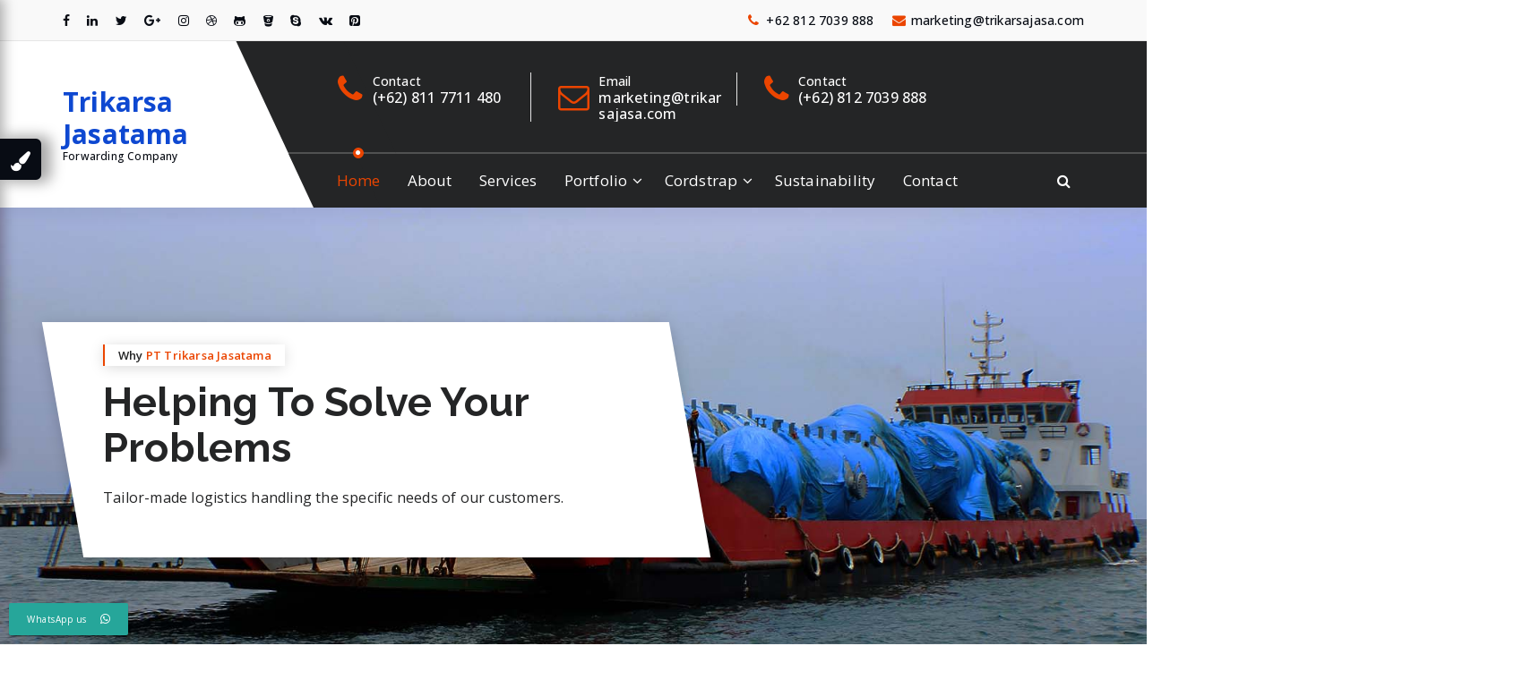

--- FILE ---
content_type: text/html; charset=UTF-8
request_url: https://www.trikarsa.id/
body_size: 30880
content:
<!DOCTYPE html>
<html lang="en-US">
	<head>
	<meta charset="UTF-8">
	<meta name="viewport" content="width=device-width, initial-scale=1">
	<link rel="profile" href="https://gmpg.org/xfn/11">
	<link rel="pingback" href="https://www.trikarsa.id/xmlrpc.php">

	<script type="text/javascript">
/* <![CDATA[ */
window.JetpackScriptData = {"site":{"icon":"https://i0.wp.com/www.trikarsa.id/wp-content/uploads/2019/01/logo_trikarsa.gif?w=64\u0026ssl=1","title":"Trikarsa Jasatama","host":"unknown","is_wpcom_platform":false}};
/* ]]> */
</script>
<meta name='robots' content='index, follow, max-image-preview:large, max-snippet:-1, max-video-preview:-1' />
	<style>img:is([sizes="auto" i], [sizes^="auto," i]) { contain-intrinsic-size: 3000px 1500px }</style>
	<script>window._wca = window._wca || [];</script>

	<!-- This site is optimized with the Yoast SEO plugin v25.4 - https://yoast.com/wordpress/plugins/seo/ -->
	<title>Home - Trikarsa Jasatama</title>
	<link rel="canonical" href="https://www.trikarsa.id/" />
	<meta property="og:locale" content="en_US" />
	<meta property="og:type" content="website" />
	<meta property="og:title" content="Home - Trikarsa Jasatama" />
	<meta property="og:url" content="https://www.trikarsa.id/" />
	<meta property="og:site_name" content="Trikarsa Jasatama" />
	<meta name="twitter:card" content="summary_large_image" />
	<script type="application/ld+json" class="yoast-schema-graph">{"@context":"https://schema.org","@graph":[{"@type":"WebPage","@id":"https://www.trikarsa.id/","url":"https://www.trikarsa.id/","name":"Home - Trikarsa Jasatama","isPartOf":{"@id":"https://www.trikarsa.id/#website"},"datePublished":"2018-07-06T17:54:30+00:00","breadcrumb":{"@id":"https://www.trikarsa.id/#breadcrumb"},"inLanguage":"en-US","potentialAction":[{"@type":"ReadAction","target":["https://www.trikarsa.id/"]}]},{"@type":"BreadcrumbList","@id":"https://www.trikarsa.id/#breadcrumb","itemListElement":[{"@type":"ListItem","position":1,"name":"Home"}]},{"@type":"WebSite","@id":"https://www.trikarsa.id/#website","url":"https://www.trikarsa.id/","name":"Trikarsa Jasatama","description":"Forwarding Company","potentialAction":[{"@type":"SearchAction","target":{"@type":"EntryPoint","urlTemplate":"https://www.trikarsa.id/?s={search_term_string}"},"query-input":{"@type":"PropertyValueSpecification","valueRequired":true,"valueName":"search_term_string"}}],"inLanguage":"en-US"}]}</script>
	<meta name="msvalidate.01" content="80CC136C362818CDB1D9037D23570B70" />
	<meta name="google-site-verification" content="googled5be371faa1f2d70" />
	<meta name="yandex-verification" content="9d94307f36ff2703" />
	<!-- / Yoast SEO plugin. -->


<link rel='dns-prefetch' href='//stats.wp.com' />
<link rel='dns-prefetch' href='//fonts.googleapis.com' />
<link rel='dns-prefetch' href='//www.googletagmanager.com' />
<link rel="alternate" type="application/rss+xml" title="Trikarsa Jasatama &raquo; Feed" href="https://www.trikarsa.id/feed/" />
<link rel="alternate" type="application/rss+xml" title="Trikarsa Jasatama &raquo; Comments Feed" href="https://www.trikarsa.id/comments/feed/" />
		<!-- This site uses the Google Analytics by MonsterInsights plugin v9.6.1 - Using Analytics tracking - https://www.monsterinsights.com/ -->
		<!-- Note: MonsterInsights is not currently configured on this site. The site owner needs to authenticate with Google Analytics in the MonsterInsights settings panel. -->
					<!-- No tracking code set -->
				<!-- / Google Analytics by MonsterInsights -->
		<script type="text/javascript">
/* <![CDATA[ */
window._wpemojiSettings = {"baseUrl":"https:\/\/s.w.org\/images\/core\/emoji\/16.0.1\/72x72\/","ext":".png","svgUrl":"https:\/\/s.w.org\/images\/core\/emoji\/16.0.1\/svg\/","svgExt":".svg","source":{"concatemoji":"https:\/\/www.trikarsa.id\/wp-includes\/js\/wp-emoji-release.min.js?ver=6.8.3"}};
/*! This file is auto-generated */
!function(s,n){var o,i,e;function c(e){try{var t={supportTests:e,timestamp:(new Date).valueOf()};sessionStorage.setItem(o,JSON.stringify(t))}catch(e){}}function p(e,t,n){e.clearRect(0,0,e.canvas.width,e.canvas.height),e.fillText(t,0,0);var t=new Uint32Array(e.getImageData(0,0,e.canvas.width,e.canvas.height).data),a=(e.clearRect(0,0,e.canvas.width,e.canvas.height),e.fillText(n,0,0),new Uint32Array(e.getImageData(0,0,e.canvas.width,e.canvas.height).data));return t.every(function(e,t){return e===a[t]})}function u(e,t){e.clearRect(0,0,e.canvas.width,e.canvas.height),e.fillText(t,0,0);for(var n=e.getImageData(16,16,1,1),a=0;a<n.data.length;a++)if(0!==n.data[a])return!1;return!0}function f(e,t,n,a){switch(t){case"flag":return n(e,"\ud83c\udff3\ufe0f\u200d\u26a7\ufe0f","\ud83c\udff3\ufe0f\u200b\u26a7\ufe0f")?!1:!n(e,"\ud83c\udde8\ud83c\uddf6","\ud83c\udde8\u200b\ud83c\uddf6")&&!n(e,"\ud83c\udff4\udb40\udc67\udb40\udc62\udb40\udc65\udb40\udc6e\udb40\udc67\udb40\udc7f","\ud83c\udff4\u200b\udb40\udc67\u200b\udb40\udc62\u200b\udb40\udc65\u200b\udb40\udc6e\u200b\udb40\udc67\u200b\udb40\udc7f");case"emoji":return!a(e,"\ud83e\udedf")}return!1}function g(e,t,n,a){var r="undefined"!=typeof WorkerGlobalScope&&self instanceof WorkerGlobalScope?new OffscreenCanvas(300,150):s.createElement("canvas"),o=r.getContext("2d",{willReadFrequently:!0}),i=(o.textBaseline="top",o.font="600 32px Arial",{});return e.forEach(function(e){i[e]=t(o,e,n,a)}),i}function t(e){var t=s.createElement("script");t.src=e,t.defer=!0,s.head.appendChild(t)}"undefined"!=typeof Promise&&(o="wpEmojiSettingsSupports",i=["flag","emoji"],n.supports={everything:!0,everythingExceptFlag:!0},e=new Promise(function(e){s.addEventListener("DOMContentLoaded",e,{once:!0})}),new Promise(function(t){var n=function(){try{var e=JSON.parse(sessionStorage.getItem(o));if("object"==typeof e&&"number"==typeof e.timestamp&&(new Date).valueOf()<e.timestamp+604800&&"object"==typeof e.supportTests)return e.supportTests}catch(e){}return null}();if(!n){if("undefined"!=typeof Worker&&"undefined"!=typeof OffscreenCanvas&&"undefined"!=typeof URL&&URL.createObjectURL&&"undefined"!=typeof Blob)try{var e="postMessage("+g.toString()+"("+[JSON.stringify(i),f.toString(),p.toString(),u.toString()].join(",")+"));",a=new Blob([e],{type:"text/javascript"}),r=new Worker(URL.createObjectURL(a),{name:"wpTestEmojiSupports"});return void(r.onmessage=function(e){c(n=e.data),r.terminate(),t(n)})}catch(e){}c(n=g(i,f,p,u))}t(n)}).then(function(e){for(var t in e)n.supports[t]=e[t],n.supports.everything=n.supports.everything&&n.supports[t],"flag"!==t&&(n.supports.everythingExceptFlag=n.supports.everythingExceptFlag&&n.supports[t]);n.supports.everythingExceptFlag=n.supports.everythingExceptFlag&&!n.supports.flag,n.DOMReady=!1,n.readyCallback=function(){n.DOMReady=!0}}).then(function(){return e}).then(function(){var e;n.supports.everything||(n.readyCallback(),(e=n.source||{}).concatemoji?t(e.concatemoji):e.wpemoji&&e.twemoji&&(t(e.twemoji),t(e.wpemoji)))}))}((window,document),window._wpemojiSettings);
/* ]]> */
</script>
<style id='wp-emoji-styles-inline-css' type='text/css'>

	img.wp-smiley, img.emoji {
		display: inline !important;
		border: none !important;
		box-shadow: none !important;
		height: 1em !important;
		width: 1em !important;
		margin: 0 0.07em !important;
		vertical-align: -0.1em !important;
		background: none !important;
		padding: 0 !important;
	}
</style>
<link rel='stylesheet' id='wp-block-library-css' href='https://www.trikarsa.id/wp-includes/css/dist/block-library/style.min.css?ver=6.8.3' type='text/css' media='all' />
<style id='classic-theme-styles-inline-css' type='text/css'>
/*! This file is auto-generated */
.wp-block-button__link{color:#fff;background-color:#32373c;border-radius:9999px;box-shadow:none;text-decoration:none;padding:calc(.667em + 2px) calc(1.333em + 2px);font-size:1.125em}.wp-block-file__button{background:#32373c;color:#fff;text-decoration:none}
</style>
<link rel='stylesheet' id='mediaelement-css' href='https://www.trikarsa.id/wp-includes/js/mediaelement/mediaelementplayer-legacy.min.css?ver=4.2.17' type='text/css' media='all' />
<link rel='stylesheet' id='wp-mediaelement-css' href='https://www.trikarsa.id/wp-includes/js/mediaelement/wp-mediaelement.min.css?ver=6.8.3' type='text/css' media='all' />
<style id='jetpack-sharing-buttons-style-inline-css' type='text/css'>
.jetpack-sharing-buttons__services-list{display:flex;flex-direction:row;flex-wrap:wrap;gap:0;list-style-type:none;margin:5px;padding:0}.jetpack-sharing-buttons__services-list.has-small-icon-size{font-size:12px}.jetpack-sharing-buttons__services-list.has-normal-icon-size{font-size:16px}.jetpack-sharing-buttons__services-list.has-large-icon-size{font-size:24px}.jetpack-sharing-buttons__services-list.has-huge-icon-size{font-size:36px}@media print{.jetpack-sharing-buttons__services-list{display:none!important}}.editor-styles-wrapper .wp-block-jetpack-sharing-buttons{gap:0;padding-inline-start:0}ul.jetpack-sharing-buttons__services-list.has-background{padding:1.25em 2.375em}
</style>
<style id='global-styles-inline-css' type='text/css'>
:root{--wp--preset--aspect-ratio--square: 1;--wp--preset--aspect-ratio--4-3: 4/3;--wp--preset--aspect-ratio--3-4: 3/4;--wp--preset--aspect-ratio--3-2: 3/2;--wp--preset--aspect-ratio--2-3: 2/3;--wp--preset--aspect-ratio--16-9: 16/9;--wp--preset--aspect-ratio--9-16: 9/16;--wp--preset--color--black: #000000;--wp--preset--color--cyan-bluish-gray: #abb8c3;--wp--preset--color--white: #ffffff;--wp--preset--color--pale-pink: #f78da7;--wp--preset--color--vivid-red: #cf2e2e;--wp--preset--color--luminous-vivid-orange: #ff6900;--wp--preset--color--luminous-vivid-amber: #fcb900;--wp--preset--color--light-green-cyan: #7bdcb5;--wp--preset--color--vivid-green-cyan: #00d084;--wp--preset--color--pale-cyan-blue: #8ed1fc;--wp--preset--color--vivid-cyan-blue: #0693e3;--wp--preset--color--vivid-purple: #9b51e0;--wp--preset--gradient--vivid-cyan-blue-to-vivid-purple: linear-gradient(135deg,rgba(6,147,227,1) 0%,rgb(155,81,224) 100%);--wp--preset--gradient--light-green-cyan-to-vivid-green-cyan: linear-gradient(135deg,rgb(122,220,180) 0%,rgb(0,208,130) 100%);--wp--preset--gradient--luminous-vivid-amber-to-luminous-vivid-orange: linear-gradient(135deg,rgba(252,185,0,1) 0%,rgba(255,105,0,1) 100%);--wp--preset--gradient--luminous-vivid-orange-to-vivid-red: linear-gradient(135deg,rgba(255,105,0,1) 0%,rgb(207,46,46) 100%);--wp--preset--gradient--very-light-gray-to-cyan-bluish-gray: linear-gradient(135deg,rgb(238,238,238) 0%,rgb(169,184,195) 100%);--wp--preset--gradient--cool-to-warm-spectrum: linear-gradient(135deg,rgb(74,234,220) 0%,rgb(151,120,209) 20%,rgb(207,42,186) 40%,rgb(238,44,130) 60%,rgb(251,105,98) 80%,rgb(254,248,76) 100%);--wp--preset--gradient--blush-light-purple: linear-gradient(135deg,rgb(255,206,236) 0%,rgb(152,150,240) 100%);--wp--preset--gradient--blush-bordeaux: linear-gradient(135deg,rgb(254,205,165) 0%,rgb(254,45,45) 50%,rgb(107,0,62) 100%);--wp--preset--gradient--luminous-dusk: linear-gradient(135deg,rgb(255,203,112) 0%,rgb(199,81,192) 50%,rgb(65,88,208) 100%);--wp--preset--gradient--pale-ocean: linear-gradient(135deg,rgb(255,245,203) 0%,rgb(182,227,212) 50%,rgb(51,167,181) 100%);--wp--preset--gradient--electric-grass: linear-gradient(135deg,rgb(202,248,128) 0%,rgb(113,206,126) 100%);--wp--preset--gradient--midnight: linear-gradient(135deg,rgb(2,3,129) 0%,rgb(40,116,252) 100%);--wp--preset--font-size--small: 13px;--wp--preset--font-size--medium: 20px;--wp--preset--font-size--large: 36px;--wp--preset--font-size--x-large: 42px;--wp--preset--spacing--20: 0.44rem;--wp--preset--spacing--30: 0.67rem;--wp--preset--spacing--40: 1rem;--wp--preset--spacing--50: 1.5rem;--wp--preset--spacing--60: 2.25rem;--wp--preset--spacing--70: 3.38rem;--wp--preset--spacing--80: 5.06rem;--wp--preset--shadow--natural: 6px 6px 9px rgba(0, 0, 0, 0.2);--wp--preset--shadow--deep: 12px 12px 50px rgba(0, 0, 0, 0.4);--wp--preset--shadow--sharp: 6px 6px 0px rgba(0, 0, 0, 0.2);--wp--preset--shadow--outlined: 6px 6px 0px -3px rgba(255, 255, 255, 1), 6px 6px rgba(0, 0, 0, 1);--wp--preset--shadow--crisp: 6px 6px 0px rgba(0, 0, 0, 1);}:where(.is-layout-flex){gap: 0.5em;}:where(.is-layout-grid){gap: 0.5em;}body .is-layout-flex{display: flex;}.is-layout-flex{flex-wrap: wrap;align-items: center;}.is-layout-flex > :is(*, div){margin: 0;}body .is-layout-grid{display: grid;}.is-layout-grid > :is(*, div){margin: 0;}:where(.wp-block-columns.is-layout-flex){gap: 2em;}:where(.wp-block-columns.is-layout-grid){gap: 2em;}:where(.wp-block-post-template.is-layout-flex){gap: 1.25em;}:where(.wp-block-post-template.is-layout-grid){gap: 1.25em;}.has-black-color{color: var(--wp--preset--color--black) !important;}.has-cyan-bluish-gray-color{color: var(--wp--preset--color--cyan-bluish-gray) !important;}.has-white-color{color: var(--wp--preset--color--white) !important;}.has-pale-pink-color{color: var(--wp--preset--color--pale-pink) !important;}.has-vivid-red-color{color: var(--wp--preset--color--vivid-red) !important;}.has-luminous-vivid-orange-color{color: var(--wp--preset--color--luminous-vivid-orange) !important;}.has-luminous-vivid-amber-color{color: var(--wp--preset--color--luminous-vivid-amber) !important;}.has-light-green-cyan-color{color: var(--wp--preset--color--light-green-cyan) !important;}.has-vivid-green-cyan-color{color: var(--wp--preset--color--vivid-green-cyan) !important;}.has-pale-cyan-blue-color{color: var(--wp--preset--color--pale-cyan-blue) !important;}.has-vivid-cyan-blue-color{color: var(--wp--preset--color--vivid-cyan-blue) !important;}.has-vivid-purple-color{color: var(--wp--preset--color--vivid-purple) !important;}.has-black-background-color{background-color: var(--wp--preset--color--black) !important;}.has-cyan-bluish-gray-background-color{background-color: var(--wp--preset--color--cyan-bluish-gray) !important;}.has-white-background-color{background-color: var(--wp--preset--color--white) !important;}.has-pale-pink-background-color{background-color: var(--wp--preset--color--pale-pink) !important;}.has-vivid-red-background-color{background-color: var(--wp--preset--color--vivid-red) !important;}.has-luminous-vivid-orange-background-color{background-color: var(--wp--preset--color--luminous-vivid-orange) !important;}.has-luminous-vivid-amber-background-color{background-color: var(--wp--preset--color--luminous-vivid-amber) !important;}.has-light-green-cyan-background-color{background-color: var(--wp--preset--color--light-green-cyan) !important;}.has-vivid-green-cyan-background-color{background-color: var(--wp--preset--color--vivid-green-cyan) !important;}.has-pale-cyan-blue-background-color{background-color: var(--wp--preset--color--pale-cyan-blue) !important;}.has-vivid-cyan-blue-background-color{background-color: var(--wp--preset--color--vivid-cyan-blue) !important;}.has-vivid-purple-background-color{background-color: var(--wp--preset--color--vivid-purple) !important;}.has-black-border-color{border-color: var(--wp--preset--color--black) !important;}.has-cyan-bluish-gray-border-color{border-color: var(--wp--preset--color--cyan-bluish-gray) !important;}.has-white-border-color{border-color: var(--wp--preset--color--white) !important;}.has-pale-pink-border-color{border-color: var(--wp--preset--color--pale-pink) !important;}.has-vivid-red-border-color{border-color: var(--wp--preset--color--vivid-red) !important;}.has-luminous-vivid-orange-border-color{border-color: var(--wp--preset--color--luminous-vivid-orange) !important;}.has-luminous-vivid-amber-border-color{border-color: var(--wp--preset--color--luminous-vivid-amber) !important;}.has-light-green-cyan-border-color{border-color: var(--wp--preset--color--light-green-cyan) !important;}.has-vivid-green-cyan-border-color{border-color: var(--wp--preset--color--vivid-green-cyan) !important;}.has-pale-cyan-blue-border-color{border-color: var(--wp--preset--color--pale-cyan-blue) !important;}.has-vivid-cyan-blue-border-color{border-color: var(--wp--preset--color--vivid-cyan-blue) !important;}.has-vivid-purple-border-color{border-color: var(--wp--preset--color--vivid-purple) !important;}.has-vivid-cyan-blue-to-vivid-purple-gradient-background{background: var(--wp--preset--gradient--vivid-cyan-blue-to-vivid-purple) !important;}.has-light-green-cyan-to-vivid-green-cyan-gradient-background{background: var(--wp--preset--gradient--light-green-cyan-to-vivid-green-cyan) !important;}.has-luminous-vivid-amber-to-luminous-vivid-orange-gradient-background{background: var(--wp--preset--gradient--luminous-vivid-amber-to-luminous-vivid-orange) !important;}.has-luminous-vivid-orange-to-vivid-red-gradient-background{background: var(--wp--preset--gradient--luminous-vivid-orange-to-vivid-red) !important;}.has-very-light-gray-to-cyan-bluish-gray-gradient-background{background: var(--wp--preset--gradient--very-light-gray-to-cyan-bluish-gray) !important;}.has-cool-to-warm-spectrum-gradient-background{background: var(--wp--preset--gradient--cool-to-warm-spectrum) !important;}.has-blush-light-purple-gradient-background{background: var(--wp--preset--gradient--blush-light-purple) !important;}.has-blush-bordeaux-gradient-background{background: var(--wp--preset--gradient--blush-bordeaux) !important;}.has-luminous-dusk-gradient-background{background: var(--wp--preset--gradient--luminous-dusk) !important;}.has-pale-ocean-gradient-background{background: var(--wp--preset--gradient--pale-ocean) !important;}.has-electric-grass-gradient-background{background: var(--wp--preset--gradient--electric-grass) !important;}.has-midnight-gradient-background{background: var(--wp--preset--gradient--midnight) !important;}.has-small-font-size{font-size: var(--wp--preset--font-size--small) !important;}.has-medium-font-size{font-size: var(--wp--preset--font-size--medium) !important;}.has-large-font-size{font-size: var(--wp--preset--font-size--large) !important;}.has-x-large-font-size{font-size: var(--wp--preset--font-size--x-large) !important;}
:where(.wp-block-post-template.is-layout-flex){gap: 1.25em;}:where(.wp-block-post-template.is-layout-grid){gap: 1.25em;}
:where(.wp-block-columns.is-layout-flex){gap: 2em;}:where(.wp-block-columns.is-layout-grid){gap: 2em;}
:root :where(.wp-block-pullquote){font-size: 1.5em;line-height: 1.6;}
</style>
<link rel='stylesheet' id='ccw_main_css-css' href='https://www.trikarsa.id/wp-content/plugins/click-to-chat-for-whatsapp/prev/assets/css/mainstyles.css?ver=4.25' type='text/css' media='all' />
<link rel='stylesheet' id='ccw_mdstyle8_css-css' href='https://www.trikarsa.id/wp-content/plugins/click-to-chat-for-whatsapp/new/inc/assets/css/mdstyle8.css?ver=4.25' type='text/css' media='all' />
<link rel='stylesheet' id='contact-form-7-css' href='https://www.trikarsa.id/wp-content/plugins/contact-form-7/includes/css/styles.css?ver=6.1' type='text/css' media='all' />
<link rel='stylesheet' id='woocommerce-layout-css' href='https://www.trikarsa.id/wp-content/plugins/woocommerce/assets/css/woocommerce-layout.css?ver=9.9.6' type='text/css' media='all' />
<style id='woocommerce-layout-inline-css' type='text/css'>

	.infinite-scroll .woocommerce-pagination {
		display: none;
	}
</style>
<link rel='stylesheet' id='woocommerce-smallscreen-css' href='https://www.trikarsa.id/wp-content/plugins/woocommerce/assets/css/woocommerce-smallscreen.css?ver=9.9.6' type='text/css' media='only screen and (max-width: 768px)' />
<link rel='stylesheet' id='woocommerce-general-css' href='https://www.trikarsa.id/wp-content/plugins/woocommerce/assets/css/woocommerce.css?ver=9.9.6' type='text/css' media='all' />
<style id='woocommerce-inline-inline-css' type='text/css'>
.woocommerce form .form-row .required { visibility: visible; }
</style>
<link rel='stylesheet' id='brands-styles-css' href='https://www.trikarsa.id/wp-content/plugins/woocommerce/assets/css/brands.css?ver=9.9.6' type='text/css' media='all' />
<link rel='stylesheet' id='default-css' href='https://www.trikarsa.id/wp-content/themes/specia-standard/css/colors/color-thirty.css?ver=6.8.3' type='text/css' media='all' />
<link rel='stylesheet' id='owl-carousel-css' href='https://www.trikarsa.id/wp-content/themes/specia-standard/css/owl.carousel.css?ver=6.8.3' type='text/css' media='all' />
<link rel='stylesheet' id='bootstrap-css' href='https://www.trikarsa.id/wp-content/themes/specia-standard/css/bootstrap.css?ver=6.8.3' type='text/css' media='all' />
<link rel='stylesheet' id='woo-css' href='https://www.trikarsa.id/wp-content/themes/specia-standard/css/specia/woo.css?ver=6.8.3' type='text/css' media='all' />
<link rel='stylesheet' id='specia-widget-css' href='https://www.trikarsa.id/wp-content/themes/specia-standard/css/specia/widget.css?ver=6.8.3' type='text/css' media='all' />
<link rel='stylesheet' id='specia-hover-css' href='https://www.trikarsa.id/wp-content/themes/specia-standard/css/hover.css?ver=6.8.3' type='text/css' media='all' />
<link rel='stylesheet' id='specia-portfolio-effects-css' href='https://www.trikarsa.id/wp-content/themes/specia-standard/css/portfolio-effects.css?ver=6.8.3' type='text/css' media='all' />
<link rel='stylesheet' id='specia-service-effects-css' href='https://www.trikarsa.id/wp-content/themes/specia-standard/css/service-effects.css?ver=6.8.3' type='text/css' media='all' />
<link rel='stylesheet' id='animate-css' href='https://www.trikarsa.id/wp-content/themes/specia-standard/css/animate.min.css?ver=6.8.3' type='text/css' media='all' />
<link rel='stylesheet' id='text-animate-css' href='https://www.trikarsa.id/wp-content/themes/specia-standard/css/text-animate.css?ver=6.8.3' type='text/css' media='all' />
<link rel='stylesheet' id='specia-text-rotator-css' href='https://www.trikarsa.id/wp-content/themes/specia-standard/css/text-rotator.css?ver=6.8.3' type='text/css' media='all' />
<link rel='stylesheet' id='specia-typography-css' href='https://www.trikarsa.id/wp-content/themes/specia-standard/css/typography.css?ver=6.8.3' type='text/css' media='all' />
<link rel='stylesheet' id='top-widget-css' href='https://www.trikarsa.id/wp-content/themes/specia-standard/css/top-widget.css?ver=6.8.3' type='text/css' media='all' />
<link rel='stylesheet' id='specia-form-css' href='https://www.trikarsa.id/wp-content/themes/specia-standard/css/form.css?ver=6.8.3' type='text/css' media='all' />
<link rel='stylesheet' id='specia-menus-css' href='https://www.trikarsa.id/wp-content/themes/specia-standard/css/menus.css?ver=6.8.3' type='text/css' media='all' />
<link rel='stylesheet' id='specia-layout-css' href='https://www.trikarsa.id/wp-content/themes/specia-standard/css/layout.css?ver=6.8.3' type='text/css' media='all' />
<link rel='stylesheet' id='specia-font-awesome-css' href='https://www.trikarsa.id/wp-content/themes/specia-standard/inc/fonts/font-awesome/css/font-awesome.min.css?ver=6.8.3' type='text/css' media='all' />
<link rel='stylesheet' id='specia-style-css' href='https://www.trikarsa.id/wp-content/themes/specia-standard/style.css?ver=6.8.3' type='text/css' media='all' />
<style id='specia-style-inline-css' type='text/css'>
.logo img {
					max-width: 140px;
				}
	@media (min-width: 992px) {#specia-primary-content {
					max-width:70%;
					flex-basis:70%;
				}
#specia-secondary-content {
					max-width:30%;
					flex-basis:30%;
				}}
.breadcrumb .background-overlay {
					min-height: 50px;
				}
 body, p, h1, .h1, h2, .h2, h3, .h3, h4, .h4, h5, .h5, h6, .h6{ 
							font-family: Open Sans;	}
 body, p{ 
				font-size: 15px;
				line-height: 1.5;
				text-transform: inherit;
				font-style: inherit;
			}
 h1{ 
					font-size: px;
					line-height: ;
					text-transform: inherit;
					font-style: inherit;
				}
 h2{ 
					font-size: px;
					line-height: ;
					text-transform: inherit;
					font-style: inherit;
				}
 h3{ 
					font-size: px;
					line-height: ;
					text-transform: inherit;
					font-style: inherit;
				}
 h4{ 
					font-size: px;
					line-height: ;
					text-transform: inherit;
					font-style: inherit;
				}
 h5{ 
					font-size: px;
					line-height: ;
					text-transform: inherit;
					font-style: inherit;
				}
 h6{ 
					font-size: px;
					line-height: ;
					text-transform: inherit;
					font-style: inherit;
				}
.bt-primary,a.bt-primary,button.bt-primary,.more-link,a.more-link, .wpcf7-submit,input.wpcf7-submit,div.tagcloud a,.widget .woocommerce-product-search input[type='search'],.widget .search-form input[type='search'],input[type='submit'],button[type='submit'],.woo-sidebar .woocommerce-mini-cart__buttons.buttons .button,footer .woocommerce-mini-cart__buttons.buttons .button,.woocommerce ul.products li.product .button, .woocommerce nav.woocommerce-pagination ul li a,.woocommerce nav.woocommerce-pagination ul li span,.top-scroll,.woocommerce-cart .wc-proceed-to-checkout a.checkout-button,.woocommerce table.cart td.actions .input-text,.woocommerce-page #content table.cart td.actions .input-text,.woocommerce-page table.cart td.actions .input-text,.team-single-image .chat-button a,a.button,.woocommerce .yith-wcwl-add-button a.add_to_wishlist {
					border-radius: 4px !important;
				}
.slider-section-eighteen .specia-content h6 {
					color: #ffffff;
					border: 1px solid rgb(255 255 255 / 0.5);
				}.slider-section-nineteen .specia-content h6 {
					color: #ffffff;
				}
.slider-section-eighteen .specia-content h1, .slider-section-nineteen .specia-content h1 {
					color: #ffffff;
				}
.slider-section-eighteen .specia-content p, .slider-section-nineteen .specia-content p {
					color: #ffffff;
				}

</style>
<link rel='stylesheet' id='specia-media-query-css' href='https://www.trikarsa.id/wp-content/themes/specia-standard/css/media-query.css?ver=6.8.3' type='text/css' media='all' />
<link rel='stylesheet' id='specia-fonts-css' href='//fonts.googleapis.com/css?family=Open+Sans%3A300%2C400%2C600%2C700%2C800%7CRaleway%3A400%2C700&#038;subset=latin%2Clatin-ext' type='text/css' media='all' />
<link rel='stylesheet' id='specia-font-selector-google-font-open-sans-css' href='//fonts.googleapis.com/css?family=Open+Sans%3A300%2C400%2C500%2C700&#038;ver=6.8.3#038;subset=latin' type='text/css' media='all' />
<style id='akismet-widget-style-inline-css' type='text/css'>

			.a-stats {
				--akismet-color-mid-green: #357b49;
				--akismet-color-white: #fff;
				--akismet-color-light-grey: #f6f7f7;

				max-width: 350px;
				width: auto;
			}

			.a-stats * {
				all: unset;
				box-sizing: border-box;
			}

			.a-stats strong {
				font-weight: 600;
			}

			.a-stats a.a-stats__link,
			.a-stats a.a-stats__link:visited,
			.a-stats a.a-stats__link:active {
				background: var(--akismet-color-mid-green);
				border: none;
				box-shadow: none;
				border-radius: 8px;
				color: var(--akismet-color-white);
				cursor: pointer;
				display: block;
				font-family: -apple-system, BlinkMacSystemFont, 'Segoe UI', 'Roboto', 'Oxygen-Sans', 'Ubuntu', 'Cantarell', 'Helvetica Neue', sans-serif;
				font-weight: 500;
				padding: 12px;
				text-align: center;
				text-decoration: none;
				transition: all 0.2s ease;
			}

			/* Extra specificity to deal with TwentyTwentyOne focus style */
			.widget .a-stats a.a-stats__link:focus {
				background: var(--akismet-color-mid-green);
				color: var(--akismet-color-white);
				text-decoration: none;
			}

			.a-stats a.a-stats__link:hover {
				filter: brightness(110%);
				box-shadow: 0 4px 12px rgba(0, 0, 0, 0.06), 0 0 2px rgba(0, 0, 0, 0.16);
			}

			.a-stats .count {
				color: var(--akismet-color-white);
				display: block;
				font-size: 1.5em;
				line-height: 1.4;
				padding: 0 13px;
				white-space: nowrap;
			}
		
</style>
<link rel='stylesheet' id='wp-featherlight-css' href='https://www.trikarsa.id/wp-content/plugins/wp-featherlight/css/wp-featherlight.min.css?ver=1.3.4' type='text/css' media='all' />
<script type="text/javascript" src="https://www.trikarsa.id/wp-includes/js/jquery/jquery.min.js?ver=3.7.1" id="jquery-core-js"></script>
<script type="text/javascript" src="https://www.trikarsa.id/wp-includes/js/jquery/jquery-migrate.min.js?ver=3.4.1" id="jquery-migrate-js"></script>
<script type="text/javascript" src="https://www.trikarsa.id/wp-content/plugins/woocommerce/assets/js/jquery-blockui/jquery.blockUI.min.js?ver=2.7.0-wc.9.9.6" id="jquery-blockui-js" defer="defer" data-wp-strategy="defer"></script>
<script type="text/javascript" id="wc-add-to-cart-js-extra">
/* <![CDATA[ */
var wc_add_to_cart_params = {"ajax_url":"\/wp-admin\/admin-ajax.php","wc_ajax_url":"\/?wc-ajax=%%endpoint%%","i18n_view_cart":"View cart","cart_url":"https:\/\/www.trikarsa.id\/cart\/","is_cart":"","cart_redirect_after_add":"no"};
/* ]]> */
</script>
<script type="text/javascript" src="https://www.trikarsa.id/wp-content/plugins/woocommerce/assets/js/frontend/add-to-cart.min.js?ver=9.9.6" id="wc-add-to-cart-js" defer="defer" data-wp-strategy="defer"></script>
<script type="text/javascript" src="https://www.trikarsa.id/wp-content/plugins/woocommerce/assets/js/js-cookie/js.cookie.min.js?ver=2.1.4-wc.9.9.6" id="js-cookie-js" defer="defer" data-wp-strategy="defer"></script>
<script type="text/javascript" id="woocommerce-js-extra">
/* <![CDATA[ */
var woocommerce_params = {"ajax_url":"\/wp-admin\/admin-ajax.php","wc_ajax_url":"\/?wc-ajax=%%endpoint%%","i18n_password_show":"Show password","i18n_password_hide":"Hide password"};
/* ]]> */
</script>
<script type="text/javascript" src="https://www.trikarsa.id/wp-content/plugins/woocommerce/assets/js/frontend/woocommerce.min.js?ver=9.9.6" id="woocommerce-js" defer="defer" data-wp-strategy="defer"></script>
<script type="text/javascript" src="https://www.trikarsa.id/wp-content/themes/specia-standard/js/owl.carousel.min.js?ver=6.8.3" id="owl-carousel-js"></script>
<script type="text/javascript" src="https://www.trikarsa.id/wp-content/themes/specia-standard/js/owl.carousel2.thumbs.min.js?ver=6.8.3" id="owl-carousel-thumb-js"></script>
<script type="text/javascript" src="https://www.trikarsa.id/wp-content/themes/specia-standard/js/bootstrap.min.js?ver=6.8.3" id="bootstrap-js"></script>
<script type="text/javascript" src="https://www.trikarsa.id/wp-content/themes/specia-standard/js/jquery.simple-text-rotator.min.js?ver=6.8.3" id="specia-text-rotator-js"></script>
<script type="text/javascript" src="https://www.trikarsa.id/wp-content/themes/specia-standard/js/wow.min.js?ver=6.8.3" id="wow-min-js"></script>
<script type="text/javascript" src="https://www.trikarsa.id/wp-content/themes/specia-standard/js/component.js?ver=6.8.3" id="specia-service-component-js"></script>
<script type="text/javascript" src="https://www.trikarsa.id/wp-content/themes/specia-standard/js/modernizr.custom.js?ver=6.8.3" id="specia-service-modernizr-custom-js"></script>
<script type="text/javascript" src="https://www.trikarsa.id/wp-content/themes/specia-standard/js/custom.js?ver=6.8.3" id="specia-custom-js-js"></script>
<script type="text/javascript" src="https://www.trikarsa.id/wp-content/themes/specia-standard/js/text-animate.js?ver=6.8.3" id="specia-text-animate-js-js"></script>
<script type="text/javascript" src="https://stats.wp.com/s-202552.js" id="woocommerce-analytics-js" defer="defer" data-wp-strategy="defer"></script>
<link rel="https://api.w.org/" href="https://www.trikarsa.id/wp-json/" /><link rel="alternate" title="JSON" type="application/json" href="https://www.trikarsa.id/wp-json/wp/v2/pages/1102" /><link rel="EditURI" type="application/rsd+xml" title="RSD" href="https://www.trikarsa.id/xmlrpc.php?rsd" />
<meta name="generator" content="WordPress 6.8.3" />
<meta name="generator" content="WooCommerce 9.9.6" />
<link rel='shortlink' href='https://www.trikarsa.id/' />
<link rel="alternate" title="oEmbed (JSON)" type="application/json+oembed" href="https://www.trikarsa.id/wp-json/oembed/1.0/embed?url=https%3A%2F%2Fwww.trikarsa.id%2F" />
<link rel="alternate" title="oEmbed (XML)" type="text/xml+oembed" href="https://www.trikarsa.id/wp-json/oembed/1.0/embed?url=https%3A%2F%2Fwww.trikarsa.id%2F&#038;format=xml" />
<meta name="generator" content="Site Kit by Google 1.156.0" /><!-- Google tag (gtag.js) -->
<script async src="https://www.googletagmanager.com/gtag/js?id=G-JVB0BC0403"></script>
<script>
  window.dataLayer = window.dataLayer || [];
  function gtag(){dataLayer.push(arguments);}
  gtag('js', new Date());

  gtag('config', 'G-JVB0BC0403');
</script><style>body.boxed { background:url("https://www.trikarsa.id/wp-content/themes/specia-standard/images/bg-pattern/bg-img1.png");}</style><style type="text/css">
/*=========================================
    Primary Color
=========================================*/
/* Header CSS */

::selection {
    background-color: #eb4500;
}

.bdt-button-icon-align-right path {
    stroke: #eb4500;
}

.single-view-portfolio-member .portfolio_info strong::before,
.single-view-team-member .member_info strong::before,
.footer-copyright .copyright-text a,
.feature-block .lower-content .icon,
.slider-section-twenty .owl-carousel.arrows-transparent .owl-nav [class*=owl-] i,
.slider-section-twenty .slider-btn-play i,
.header-widget-news .widget .widget_title:before,
.nav-twenty .navigation .menubar .menu-wrap > li.active > a,
.nav-twenty .navigation .menubar .menu-wrap > li.btn-home.current > a,
.nav-twenty .navigation .menubar .menu-wrap > li:hover > a,
.nav-twenty .navigation .menubar .menu-wrap > li.focus > a,
.nav-eighteen .navigation .menubar .menu-wrap > li.dropdown:hover > a:after,
.nav-eighteen .navigation .menubar .menu-wrap > li:hover > a,
.nav-eighteen .navigation .menubar .menu-wrap > li.focus > a,
.nav-eighteen .navigation .menubar .menu-wrap > li.active > a,
.nav-seventeen .menu-right .contact-info span.text,
.nav-seventeen .menu-right .contact-icon,
.nav-seventeen .menubar .menu-wrap>.menu-item:hover > a,
.nav-seventeen .menubar .menu-wrap>.menu-item:focus > a,
.nav-seventeen .menubar .menu-wrap>.menu-item.focus > a,
.nav-seventeen .menubar .menu-wrap>.menu-item.active > a,
.nav-sixteen .menubar .menu-wrap>.menu-item:hover > a,
.nav-sixteen .menubar .menu-wrap>.menu-item:focus > a,
.nav-sixteen .menubar .menu-wrap>.menu-item.focus > a,
.nav-sixteen .menubar .menu-wrap>.menu-item.active > a,
.nav-fifteen .menubar .menu-wrap>.menu-item:hover > a,
.nav-fifteen .menubar .menu-wrap>.menu-item:focus > a,
.nav-fifteen .menubar .menu-wrap>.menu-item.focus > a,
.nav-fifteen .menubar .menu-wrap>.menu-item.active > a,
.slider-section-fourteen .specia-content h6,
.slider-section-fourteen .slider-btn-play .video-play,
.slider-section-fourteen .bt-white-border:hover,
.slider-section-fourteen .bt-white-border:focus,
.slider-section-fourteen .bt-white:hover,
.slider-section-fourteen .bt-white:focus,
.slider-section-fourteen .bt-white,
.slider-section-fourteen .specia-content h6,
.nav-fourteen .menubar .menu-wrap>.menu-item:hover > a,
.nav-fourteen .menubar .menu-wrap>.menu-item:focus > a,
.nav-fourteen .menubar .menu-wrap>.menu-item.focus > a,
.nav-fourteen .menubar .menu-wrap>.menu-item.active > a,
.thirteen-service-box .inner-box .icon-box,
.call-to-action-thirteen .call-btn-1:hover,
.nav-thirteen .menubar .menu-wrap>.menu-item:hover > a,
.nav-thirteen .menubar .menu-wrap>.menu-item:focus > a,
.nav-thirteen .menubar .menu-wrap>.menu-item.focus > a,
.nav-thirteen .menubar .menu-wrap>.menu-item.active > a,
.bdt-advanced-icon-box-readmore,
.call-to-action-eleven .subtitle i,
.nav-eleven .menubar .menu-wrap>.menu-item:hover > a,
.nav-eleven .menubar .menu-wrap>.menu-item:focus > a,
.nav-eleven .menubar .menu-wrap>.menu-item.focus > a,
.nav-eleven .menubar .menu-wrap>.menu-item.active > a,
.service-nifty .service-box .service-bg-icon,
.service-nifty .service-box:hover .service-title a,
.service-nifty .service-box:focus-within .service-title a,
.service-nifty .service-box .specia-icon:before,
.call-to-action-ten .call-btn-1:hover,
.call-to-action-ten p,
.call-to-action-ten h2 span.rotate,
.webstrap-service-box .service-description .more-link:after,
.webstrap-service-box .back-part .more-link,
.call-to-action-nine .call-btn-1:hover,
.call-to-action-nine h2,
.slider-section-nine .owl-carousel.arrows-transparent .owl-nav [class*=owl-] i,
.slider-section-nine .specia-content .video-play,
.slider-section-nine .specia-content .bt-white-border:hover,
.slider-section-nine .specia-content .bt-white-border:focus,
.slider-section-nine .specia-content .bt-white:hover,
.slider-section-nine .specia-content .bt-white:focus,
.slider-section-nine .specia-content .bt-white,
.service-spyropress .service-box:hover .service-title a,
.service-spyropress .service-box:focus-within .service-title a,
.service-spyropress .service-box .specia-icon:before,
.call-to-action-eight .call-btn-1:hover,
.call-to-action-eight .call-wrapper a:hover,
.slider-wrapper.slider-section-eight .specia-content h6,
.service-benzer .service-description .more-link:after,
.service-benzer .service-icon-box i,
.call-to-action-seven .call-icon-box,
.call-to-action-seven .call-btn-1:hover,
.call-to-action-six .call-btn-1:hover,
.call-to-action-four .call-title,
.service-proficient .service-box .service-icon,
.call-to-action-two .call-btn-2:hover,
.service-specia .service-description a.more-link,
.woocommerce ul.products li.product .yith-wcwl-wishlistaddedbrowse span.feedback+a,
.woocommerce ul.products li.product .yith-wcwl-wishlistexistsbrowse span.feedback+a,
.career-item ul li span,
.panel-group .panel-heading .panel-title a:hover,
.panel-group .panel-heading .panel-title a:focus,
.panel-group .panel-heading .panel-title a:not(.collapsed),
.inner-box .info-list li i,
.inner-box .info-list li a:hover, .inner-box .info-list li a:focus,
.inner-box .info-list li:hover a, .inner-box .info-list li:focus-within a,
.about-timeline .section-heading h4,
.process-icon>span, .step-items .item .date,
.feature-block .read-more-link,
.about-content-three .section-heading h4,
.about-content-two .works-box .work-process li:nth-child(odd) .icon-box,
.testimonials .testimonial-box .quotes,
.twelve-service-box-title a,
.twelve-service-box-icon,
.call-to-action-twelve .call-btn-1:hover,
.slider-section-twelve .video-play i,
.slider-section-twelve .bt-white-border:hover,
.slider-section-twelve .bt-white-border:focus,
.nav-twelve .menubar .menu-wrap>.menu-item:hover > a,
.nav-twelve .menubar .menu-wrap>.menu-item:focus > a,
.nav-twelve .menubar .menu-wrap>.menu-item.focus > a,
.nav-twelve .menubar .menu-wrap>.menu-item.active > a,
.gallery-mask .gallery-button-holder a  {
    color: #eb4500;
}

.call-to-action-nine .background-overlay,
.team-single-image .chat-button a,
.sidebar .widget input[type="submit"]:hover,
.sidebar .widget input[type="submit"]:focus,
.sidebar .wp-block-search .wp-block-search__button:hover,
.sidebar .wp-block-search .wp-block-search__button:focus,
.service-magzee .specia-icon:after,
.service-magzee .service-box .inner:before,
.header-widget-news .widget_tag_cloud .tagcloud a:hover,
.header-widget-news .widget_tag_cloud .tagcloud a:focus,
.slider-section-twenty .specia-content:after,
.nav-nineteen .menubar .menu-wrap>.menu-item:hover > a,
.nav-nineteen .menubar .menu-wrap>.menu-item:focus > a,
.nav-nineteen .menubar .menu-wrap>.menu-item.focus > a,
.nav-nineteen .menubar .menu-wrap>.menu-item.active > a,
.nav-nineteen .header-categories-form .select-wraper:after,
.slider-section-nineteen .specia-content h6:after,
.slider-section-eighteen .specia-content h1:before,
.nav-seventeen .navigation .menubar .menu-wrap > li > a:after,
.nav-seventeen .navigation .menubar .menu-wrap > li.dropdown > a:after,
.nav-sixteen .logo a,
.nav-fifteen .logo,
.slider-section-fourteen .specia-content:after,
.slider-section-fourteen .specia-content:before,
.nav-fourteen .logo:after,
.nav-fourteen .logo:before,
.thirteen-service-box .inner-box .icon-box:before,
.call-to-action-thirteen .call-btn-1,
.nav-thirteen .navigation .menu-wrap > li > a:after,
.slider-section-thirteen .owl-carousel .owl-nav [class*=owl-]:hover:after,
.eleven-service-box:hover .bdt-advanced-icon-box,
.eleven-service-box:focus-within .bdt-advanced-icon-box,
.bdt-advanced-icon-box:before,
.call-to-action-eleven .call-btn-1,
.call-to-action-eleven .call-icon-box,
.slider-section-eleven .specia-content h6:after,
.slider-section-eleven .owl-dots .owl-dot.active,
.get-info-box:before,
.service-nifty .service-box:hover a.icon-link,
.service-nifty .service-box:focus-within a.icon-link,
.service-nifty .service-box a.icon-link:hover,
.service-nifty .service-box a.icon-link:focus,
.service-nifty .service-box .icon-link,
.call-to-action-ten .call-btn-1,
.slider-section-ten .owl-dots .owl-dot:after,
.webstrap-service-box .front-icon-part,
.call-to-action-nine .call-btn-1,
.slider-section-nine .owl-carousel.arrows-transparent .owl-nav [class*=owl-]:hover,
.slider-section-nine .specia-content,
.call-to-action-eight .call-btn-1,
.nav-spyropress .navigation .cart-icon-wrap,
.service-benzer .inner:before,
.call-to-action-seven .background-overlay,
.slider-section-seven .specia-slider:after,
.call-to-action-six .call-btn-1,
.call-to-action-six .call-icon-box,
.call-to-action-six .background-overlay,
.slider-section-six .specia-content h6:before,
.call-to-action-five .call-icon-box,
.call-to-action-five .call-btn-1,
.hero-service-box .back-part,
.hero-service-box .back-part::before,
.cta-icon-wrap .call-icon-box,
.slider-section-four .specia-content h1:before,
.service-avira .service-box:hover,
.service-avira .service-box:focus-within,
.call-to-action-three .background-overlay .row:after,
.slider-section-three .specia-content h6,
.service-proficient .service-rating:after,
.service-proficient .service-rating:before,
.slider-section-two .item:before, .slider-section-two .item:after,
.service-description .more-link:after,
.slider-btn-play .video-play,
.owl-carousel.arrows-transparent .owl-nav [class*=owl-],
.woocommerce ul.products li.product .onsale,
.yith-wcwl-wishlistaddedbrowse .feedback i, .yith-wcwl-wishlistexistsbrowse .feedback i,
.history span:first-child,
.panel-group .panel-heading .panel-title a:not(.collapsed) .fa,
.panel-group .panel-heading .panel-title a:not(.collapsed) .panel-num,
.call-to-action-one .call-btn-1,
.inner-box .info-list li:hover i, .inner-box .info-list li:focus-within i,
#header-cart .checkout.wc-forward,
.step-items .item:after,
.step-items .item:before,
.step-items .item:nth-child(odd) .heading:after,
.step-items .item:nth-child(even) .heading:before,
.about-content-two .works-box .work-process li:nth-child(even),
.plans-version-one .plan.recommended header,
.plans-version-one .plan:hover header,
.plans-version-one .plan:focus-within header,
.av-tab-filter .indicator,
.call-to-action-twelve .call-btn-1,
.slider-section-twelve .specia-content h6 span,
.nav-twelve .navigation .menu-wrap > li > a:after,
.gallery-mask .gallery-content-holder .gallery-caption,
.gallery-mask .gallery-button-holder a:hover {
    background-color: #eb4500;
}

.sidebar .widget input[type="submit"]:hover,
.sidebar .widget input[type="submit"]:focus,
.sidebar .wp-block-search .wp-block-search__button:hover,
.sidebar .wp-block-search .wp-block-search__button:focus,
.slider-section-fifteen .specia-slider.text-center h6:before,
.slider-section-fifteen .specia-slider h6:after,
.call-to-action-eleven .call-icon-box:after,
.slider-section-eleven .specia-content,
div.get-info-box:before,
.service-nifty div.service-box,
.service-spyropress div.service-box,
.call-to-action-eight .call-wrapper a.bt-primary,
.call-to-action-six .call-icon-box:after, .call-to-action-six .call-icon-box:before,
.call-to-action-five .call-icon-box:after, .call-to-action-five .call-icon-box:before,
.owl-carousel.arrows-transparent .owl-nav [class*=owl-],
.yith-wcwl-wishlistaddedbrowse .feedback i,
.yith-wcwl-wishlistexistsbrowse .feedback i,
.twelve-service-box:hover, .twelve-service-box:focus {
    border-color: #eb4500;
}

div.header-vertical-bar .dropdown-menu, div.header-vertical-bar,
.nav-sixteen .navigation .menubar .menu-wrap > li > a:after,
.nav-sixteen .navigation .menubar .menu-wrap > li.dropdown > a:after,
.webstrap-service-box div.back-part {
    border-top-color: #eb4500;
}

.nav-nineteen .header-widget-info,
.header.nav-seventeen,
.call-to-action-eleven h2:after,
.team-version-one .single-team-member div.img-box {
    border-bottom-color: #eb4500;
}

.slider-section-thirteen div.specia-content h6 {
    border-left-color: #eb4500;
}

.service-spyropress div.service-box:before {
    border-left-color: #eb4500;
    border-top-color: #eb4500;
}

.service-spyropress div.service-box:after {
    border-bottom-color: #eb4500;
    border-right-color: #eb4500;
}

.form-panel .wpcf7-form .wpcf7-form-control:focus,
input[type="text"]:focus, input[type="email"]:focus,
input[type="url"]:focus, input[type="password"]:focus,
input[type="search"]:focus, input[type="number"]:focus,
input[type="tel"]:focus, input[type="range"]:focus,
input[type="date"]:focus, input[type="month"]:focus,
input[type="week"]:focus, input[type="time"]:focus,
input[type="datetime"]:focus, input[type="datetime-local"]:focus,
input[type="color"]:focus, textarea:focus {
    border-color: #eb4500;
}

/* Classic Header Three Start */

.nav-classic-three .menubar .menu-wrap > li:hover > a,
.nav-classic-three .menubar .menu-wrap > li:focus > a,
.nav-classic-three .menubar .menu-wrap > li.focus > a,
.nav-classic-three .menubar .menu-wrap > li.active > a {
    color: #eb4500;
}

.nav-classic-three .navigation .menubar .menu-wrap > li.dropdown:hover > a:after,
.nav-classic-three .navigation .menubar .menu-wrap > li:hover > a:after,
.nav-classic-three .navigation .menubar .menu-wrap > li.active > a:after {
    background: #eb4500;
}

/* --/-- */


/* Classic Header Two Start */

.nav-classic-two .menubar .menu-wrap > li:hover > a,
.nav-classic-two .menubar .menu-wrap > li:focus > a,
.nav-classic-two .menubar .menu-wrap > li.focus > a,
.nav-classic-two .menubar .menu-wrap > li.active > a {
    color: #eb4500;
}

.nav-classic-two .navigation .menubar .menu-wrap > li.dropdown:hover > a:after,
.nav-classic-two .navigation .menubar .menu-wrap > li:hover > a:after,
.nav-classic-two .navigation .menubar .menu-wrap > li.active > a:after,
.nav-classic-two .navigation .menubar .dropdown-menu:after{
    background: #eb4500;
}

/* --/-- */


/* Classic Header One Start */

.nav-classic-one .menubar .menu-wrap > li:hover > a,
.nav-classic-one .menubar .menu-wrap > li:focus > a,
.nav-classic-one .menubar .menu-wrap > li.focus > a,
.nav-classic-one .menubar .menu-wrap > li.active > a {
    color: #eb4500;
}

.nav-classic-one .navigation .menu-wrap > li > a:after,
.nav-classic-one .navigation .menu-wrap > li.dropdown > a:after,
.nav-classic-one .navigation .menubar .dropdown-menu:after {
    background: #eb4500;
}

/* --/-- */

/* Nav-Webstrap Start */

.nav-webstrap .menubar .menu-wrap > li:hover > a,
.nav-webstrap .menubar .menu-wrap > li:focus > a,
.nav-webstrap .menubar .menu-wrap > li.focus > a,
.nav-webstrap .menubar .menu-wrap > li.active > a {
    color: #eb4500;
}

.nav-webstrap .navigation li .view-popup,
.nav-webstrap .menu-right li.cart-wrapper .cart-icon-wrap span,
.nav-webstrap .navigation .menubar .menu-wrap > li > a:after,
.nav-webstrap .navigation .menubar .menu-wrap > li.dropdown > a:after {
    background: #eb4500;
}

/* --/-- */

/* Nav-Nifty Start */

.nav-nifty .header-top-info .header-widget .widget:not(.widget-square) a:hover,
.nav-nifty .header-top-info .header-widget .widget:not(.widget-circle) a:hover,
.nav-nifty .menubar .menu-wrap > li:hover > a,
.nav-nifty .menubar .menu-wrap > li:focus > a,
.nav-nifty .menubar .menu-wrap > li.focus > a,
.nav-nifty .menubar .menu-wrap > li.active > a {
    color: #eb4500;
}

.nav-nifty .navigation .menubar .menu-wrap > li > a:after,
.nav-nifty .navigation .menubar .menu-wrap > li.dropdown > a:after {
    background: #eb4500;
}

/* --/-- */

/* Nav-Spyropress Start */

.nav-spyropress .menubar .menu-wrap > li:hover > a,
.nav-spyropress .menubar .menu-wrap > li:focus > a,
.nav-spyropress .menubar .menu-wrap > li.focus > a,
.nav-spyropress .menubar .menu-wrap > li.active > a {
    color: #eb4500;
}

.nav-spyropress .navigation .menubar .menu-wrap > li > a:after,
.nav-spyropress .navigation .menubar .menu-wrap > li.dropdown > a:after {
    border-bottom-color: #eb4500;
}

/* --/-- */

/* Nav-Benzer Start */

.nav-benzer .menubar .menu-wrap > .menu-item:hover > a,
.nav-benzer .menubar .menu-wrap > .menu-item:focus > a,
.nav-benzer .menubar .menu-wrap > .menu-item.focus > a,
.nav-benzer .menubar .menu-wrap > .menu-item.active > a {
    color: #ffffff;
    background: #eb4500;
}

/* --/-- */

/* Nav-Fabify Start */

.nav-fabify .menu-right li.cart-wrapper .cart-icon-wrap span,
.nav-fabify .navigation .theme-menu {
    background: #eb4500;
}

/* --/-- */


/* Nav-Magzee Start */

.nav-magzee .menu-right li.cart-wrapper .cart-icon-wrap span {
    color: #eb4500;
}

.nav-magzee .navigation,
.nav-magzee .navigation .menubar .dropdown-menu:after,
.nav-magzee .theme-menu .bt-primary.bt-effect-2:after {
    background: #eb4500;
}

/* --/-- */


/* Nav-Heropress Start */

.nav-heropress .menubar .menu-item:hover > a,
.nav-heropress .menubar .menu-item:focus > a,
.nav-heropress .menubar .menu-item.focus > a,
.nav-heropress .menubar .menu-item.active > a {
    color: #eb4500;
}

.nav-heropress .navigation .menubar .dropdown-menu {
    border-top-color: #eb4500;
}

/* --/-- */


/* Nav-Avira Start */

.nav-avira .navigation .menu-wrap > li:hover > a,
.nav-avira .navigation .menu-wrap > li:focus > a,
.nav-avira .navigation .menu-wrap > li.focus > a,
.nav-avira .navigation .menu-wrap > li.active > a {
    background: #eb4500;
}

/* --/-- */

/* Nav-Proficient Start */

.nav-proficient .navigation,
.nav-proficient .navigation .menubar .dropdown-menu:after {
    background: #eb4500;
}

/* --/-- */


/* Nav-Specia Start */

.nav-specia .menubar .menu-wrap > .menu-item:hover > a,
.nav-specia .menubar .menu-wrap > .menu-item:focus > a,
.nav-specia .menubar .menu-wrap > .menu-item.focus > a,
.nav-specia .menubar .menu-wrap > .menu-item.active > a {
    background: #eb4500;
}

/* --/-- */
.header-categories-form .search-submit,
.woocommerce a.remove:hover,
.woocommerce a.remove:focus,
.owl-carousel.arrows-transparent .owl-nav [class*=owl-]:hover,
.tool-primary[class*=tool-]:after,
.prealoader, .menu-right li.cart-wrapper .cart-icon-wrap span,
.nav-specia input[type="button"],
.widget-square.widget_social_widget li a:hover,
.widget-square.widget_social_widget li a:focus,
.widget-circle.widget_social_widget li a:hover,
.widget-circle.widget_social_widget li a:focus,
.header-sidebar-toggle.active span,
.header-sidebar-toggle.active span:before, .header-sidebar-toggle.active span:after,
.hamburger-menu:hover div, button, input[type="reset"], input[type="submit"],
.bt-primary, .badge.badge-primary, .tool-primary:after,
.ny-heading.animate-4 .ny-text-wrapper::after {
    background: #eb4500;
}

.shopping-cart,
.widget:not(.widget-square) a:focus,
.widget:not(.widget-square) a:hover,
.widget:not(.widget-square) a:active,
.widget:not(.widget-circle) a:focus,
.widget:not(.widget-circle) a:hover,
.widget:not(.widget-circle) a:active,
.mobile-menu li > span, .navigation .menubar .dropdown-menu,
.mobile-menu .dropdown.current > a, .mobile-menu a:hover,
.mobile-menu ul > li.active > a,
.widget_social_widget:not(.widget-circle):not(.widget-square) li a:hover i,
.widget_social_widget:not(.widget-circle):not(.widget-square) li a:focus i,
.mobi-head-top .header-widget .widget_social_widget li a:hover i,
.view-search form, .p-menu, [class*="widget_"]:not(.widget_info):not(.widget_social_widget) li a:before,
.ny-text-wrapper b.is-show, .header-info .contact-icon i,
.header:not(.nav-nifty) .header-widget .widget:not(.widget_social_widget) i,
.mobi-head-top .header-widget .widget:not(.widget_social_widget) i {
    color: #eb4500;
}

.shopping-cart,
.tool-primary.tool-top-left:before,
.tool-primary.tool-top-right:before,
.tool-primary.tool-top:before,
.navigation .menubar .dropdown-menu {
    border-top-color: #eb4500;
}

.view-search form .form-control,
.tool-primary.tool-bottom-left:before,
.tool-primary.tool-bottom-right:before,
.tool-primary.tool-bottom:before,
.navigation .menu-wrap > li.dropdown > a:after {
    border-bottom-color: #eb4500;
}

.tool-primary.tool-left:before {
    border-left-color: #eb4500}
.badge.badge-primary:before,
.tool-primary.tool-right:before {
    border-right-color: #eb4500}

button, input[type="button"],
input[type="reset"], input[type="submit"],
.bt-primary, .logo a:focus,
.view-search .form-control:focus,
.shopping-cart:after {
    border-color: #eb4500;
}

button:hover, button:focus,
input[type="button"]:hover,
input[type="button"]:focus,
input[type="reset"]:hover,
input[type="reset"]:focus,
input[type="submit"]:hover,
input[type="submit"]:focus,
.bt-primary:hover, .bt-primary:focus {
    border-color: #eb4500;
    background-color: #eb4500;
}

/* Seperater */

/* Slider CSS */
.slider-version-one .caption h1 span, .slider-version-two .caption h1 span, .slider-version-three .caption h1 span{
    color: #eb4500;
}
.specia-btn-1:hover, .specia-btn-2:hover, .specia-btn-3:hover{
    background: #eb4500;
    border-color: #eb4500;
}
.owl-theme .owl-controls .owl-nav [class*=owl-]:hover {
    background: #eb4500;
    border-color: #eb4500;
}
.owl-theme div.owl-dots .owl-dot.active span,
.owl-theme div.owl-dots .owl-dot:hover span,
.slider-version .slider-version-three .owl-controls div.owl-dots .owl-dot.active span,
.slider-version .slider-version-three.owl-controls div.owl-dots .owl-dot.hover span {
    background: #eb4500;
    border-color: #eb4500;
}

/* Service CSS */
.section-heading span{
    color: #eb4500;
}
.service-version-one .service-title a:hover,
.service-version-one .service-title a:active,
.service-version-one .service-title a:focus,
.service-box:hover .icon-block.icon-block-1:hover .icon-block-item i,
.service-box:focus-within .icon-block.icon-block-1:hover .icon-block-item i {
    color: #eb4500;
}
/* Service Section CSS */
.service-version-one .service-box:hover .service-icon-box i,
.service-version-one .service-box:focus-within .service-icon-box i {
    background: #eb4500;
}
.specia-icon-effect-1 .specia-icon:after {
    box-shadow: 0 0 0 4px #eb4500;
}
.specia-icon-effect-5 .specia-icon:hover {
    box-shadow: 0 0 0 4px #eb4500;
}
.specia-icon-effect-6 .specia-icon:hover {
    box-shadow: 0 0 0 4px #eb4500;
}
.specia-icon-effect-8 .specia-icon:hover {
    background: #eb4500;
}
/* Portfolio CSS */
figure.effect-apollo p {
    border-left: 5px solid #eb4500;
}
/* Cal Action CSS */
.call-to-action-one h2 span.rotate {
    color: #eb4500;
}
.call-to-action-two .background-overlay {
    background: #eb4500;
}
.call-to-action-one .call-btn-1:hover {
    color: #eb4500;
}
.call-to-action-two .call-btn-2:hover {
    background: #eb4500;
    border-color: #eb4500;
}
.call-to-action-three .call-btn-3:hover {
    background: #eb4500;
    border-color: #eb4500;
}
.call-to-action-four .call-btn-3:hover {
    background: #eb4500;
    border-color: #eb4500;
}
.call-to-action-five .call-btn-1:hover {
    color: #eb4500;
}

/* Features Section CSS */
.features-version-one h2 span, .features-version-two h2 span, .features-version-three h2 span{
    color: #eb4500;
}
.features-version-one .feature-box-info h4 a, .features-version-two .feature-box-info h4 a, .features-version-three .feature-box-info h4 a{
    color: #eb4500;
}

/* Pricing Section CSS */
.plans-version-one .plan .order:hover, .plans-version-three .plan .order:hover{
    background: #eb4500;
    border: solid 2px #eb4500;
}

/* Pricing Section CSS */
.plans-version-two .plan h2 {
    background: #eb4500;
}
.plans-version-two .plan .order:hover{
    background: #eb4500;
    border: solid 2px #eb4500;
}
.pricing-box .default-btn{
    border: 2px solid #eb4500;
}
.pricing-box .default-btn:hover {
    background-color: #eb4500;
}
.pricing-head h3 {
    color: #eb4500;
}
/* Testimonial Section CSS */
.testimonial-one h2 span, .testimonial-two h2 span{
    color: #eb4500;
}
.testimonial-one .testimonial-version-one .item .testimonial-box footer .testimonial-name,
.testimonial-two .testimonial-version-two .item .testimonial-box footer .testimonial-name,
.testimonial-four .testimonial-version-four .item h4 {
    color: #eb4500;
}
.testimonial-four .testimonial-version-four .owl-controls .owl-dots .owl-dot.active span {
    background: #eb4500;
    border: 2px solid #eb4500;
}

/* Latest Blog Section CSS */
.blog-version-1 article:hover footer.entry-footer{
     background: #eb4500;
}
.entry-content .more-link:hover {
    background: #eb4500;
    border: solid 2px #eb4500;
}

/* Client Section CSS */
.client h2 span{
    color: #eb4500;
}

/* Team Section CSS */
.team-version-one .single-team-member a.profile-btn {
    background: #eb4500;
    border: solid 2px #eb4500;
}

/* Footer Section CSS */
.footer-sidebar .widget .title-border { 
    border-bottom: 2px solid #eb4500;
}
.footer-sidebar .widget table tbody a { 
    color: #eb4500; 
}
.widget table #next a, .widget table #prev a { 
    color: #eb4500; font-weight: 600; 
}
.footer-sidebar  .widget ul li a:hover, .widget ul li a:active { 
    color: #eb4500; 
}
.footer-sidebar .widget input[type="submit"]:hover{
    background: #eb4500;
    border-color: #eb4500;
}
.footer-sidebar .tagcloud a:hover, .tagcloud a:focus {  
    border: 1px solid #eb4500;
    background: #eb4500;
}
.footer-sidebar .widget table tbody a:hover, .widget table tbody a:focus { 
    color: #eb4500; 
}

/* Copyright Content */
.payment-icon li a:hover{
    color: #eb4500;
}
.footer-copyright .copyright-text a:hover{
    color: #eb4500;
}
.top-scroll {
    border-color: #eb4500;
    color: #eb4500;
}

/* About Page CSS */
.team-version-one .single-team-member .img-box .background-overlay .box .content ul li a,
.team-version-two .single-team-member .img-box .background-overlay .box .content ul li a {
    color: #eb4500;
}
.team-version-one .single-team-member > span,
.team-version-two .single-team-member > span,
.team-version-four .single-team-member .team-info h4,
.team-version-four .single-team-member .team-overlay .bio h4 {
    color: #eb4500;
}
.single-view-team-member span,
.single-view-team-member span {
    color: #eb4500;
}
.team-version-one .single-view-team-member .social li a i:hover,
.team-version-two .single-view-team-member .social li a i:hover,
.team-version-two .background-overlay .box .content ul li a:hover {
    background: #eb4500;
}
.team-version-one .single-team-member a.profile-btn:hover,
.team-version-two .single-team-member a.profile-btn:hover {
    background: #eb4500;
    border: solid 2px #eb4500;
}
.team-version-one .single-team-member .img-box .background-overlay .box .content ul li a:hover,
.team-version-two .single-team-member .img-box .background-overlay .box .content ul li a:hover {
    background: #eb4500;
    border-color: #eb4500;
}
.single-view-portfolio-member .portfolio_button:hover {
    background: #eb4500;
    border: solid 2px #eb4500;
}

/* Pagination CSS */
.paginations a:hover, .paginations a:focus, .paginations a.active, span.page-numbers.current {
    border: 1px solid #eb4500;
    background-color: #eb4500;
}

/* Portfolio Filter CSS */
.portfolio-tab-sorting li a.active, .portfolio-tab-sorting li a:hover {
    background: #eb4500;
    border: solid 2px #eb4500;
}

/* Blog Page CSS */
.page-wrapper article:hover footer.entry-footer {
     background: #eb4500;
}
.comment-reply-title {
    border-top: 4px solid #eb4500;
}
.required {
    color: #eb4500;
}
a.comment-reply-link {
    color: #eb4500;
}

/* Error Page CSS */
.error-page h1{
    color: #eb4500;
}
/* Contact Page CSS */
.contact-section-two .contact-info .fa {
    color: #eb4500;
}

/* Form Element CSS */
button:hover,
input[type="button"]:hover,
input[type="reset"]:hover,
input[type="submit"]:hover {
    background: #eb4500;
    border: solid 2px #eb4500;
}

/* Breadcrumb CSS */
.page-breadcrumb a{
    color: #eb4500;
}


/*Sidebar Area CSS */
.sidebar .widget ul li a:hover, .widget ul li a:active { 
    color: #eb4500; 
}
.sidebar .widget table tbody a {
    color: #eb4500;
}
.sidebar .widget input[type="submit"]:hover{
    background: #eb4500;
    border-color: #eb4500;
}
.sidebar .tagcloud a:hover, .tagcloud a:focus {  
    border: 1px solid #eb4500;
    background: #eb4500;
} 
.sidebar .widget .title-border { 
    border-bottom: 2px solid #eb4500;
}

/* Typography */
blockquote { 
    border-left: 5px solid #eb4500 !important;
}
table th {     
    border: 1px solid #eb4500;
    background: #eb4500;
}
em, cite, q { 
    color: #eb4500;
}
s, strike, del { 
    color: #eb4500; 
}
h1 span, h2 span, h3 span, h4 span, h5 span, h6 span, h1 small, h2 small, h3 small, h4 small, h5 small, h6 small {
    color: #eb4500;
}
body a:focus, body a:hover {
    color: #eb4500;
}
.gallery-item:hover figcaption {
    background: #eb4500;
}

/* Form */
button:focus,
input[type="button"]:focus,
input[type="reset"]:focus,
input[type="submit"]:focus,
button:active,
input[type="button"]:active,
input[type="reset"]:active,
input[type="submit"]:active {
    background: #eb4500;
    border: solid 2px #eb4500;
}

/* WooCommerce */
.woocommerce .yith-wcwl-add-button a.add_to_wishlist:not(.single_add_to_wishlist):hover,
.wishlist_table .product-add-to-cart a:hover,
.woocommerce a.button:hover, 
.woocommerce button.button.alt:hover, 
.woocommerce #respond input#submit:hover,
.woocommerce input.button.alt:hover,
.woocommerce button.button.alt.disabled:hover,
.woocommerce-cart table.cart input.button:hover,
.woocommerce input.button:hover,
.woocommerce button.button:hover {
    background: #eb4500;
    border: solid 2px #eb4500;
}
.woocommerce nav.woocommerce-pagination ul li span.current {
    background: #eb4500;
    border: solid 1px #eb4500;
}
.woocommerce nav.woocommerce-pagination a.page-numbers:hover {
    background: #eb4500;
}
.woocommerce-cart .wc-proceed-to-checkout a.checkout-button:hover {
    background: #eb4500;
    border: solid 2px #eb4500;
}
.woocommerce p.stars a {
    color: #eb4500;
}
.woo-sidebar .widget .title-border { 
    border-bottom: 2px solid #eb4500;
}
.woocommerce a.remove:hover {
    background: #eb4500;
}
.price_slider_wrapper .ui-slider .ui-slider-handle {
    border: 5px solid #eb4500;
}
.price_slider_wrapper .ui-slider .ui-slider-range {
  background: #eb4500;
}
.woocommerce-MyAccount-navigation ul li.is-active {
    background: #eb4500;
}
.contact-section-one .contact-info > li:hover,
.contact-section-one .contact-info > li:focus-within {
    color: #eb4500;
}

/* --------------------------------------
=========================================
    Secondary Color
=========================================
-----------------------------------------*/
/* Top Bar */
.header-top-info-5, .header-top-info-6 {
	 background: #0e48d1;
}
/* Header Cart & Header */
.specia-cart a.cart-icon span, .proficient-cart a.cart-icon span,  .benzer-cart a.cart-icon span {
    background: #0e48d1;
}
a.specia-button {
	border: solid 2px #0e48d1 !important;
	color: #0e48d1 !important;
}
a.specia-button:hover, .navbar-default .navbar-nav > li > a.specia-button:hover {
	background: #0e48d1 !important;
	color: #ffffff !important;
}
a.proficient-button, a.proficient-button:hover{
	background: #0e48d1 !important;
}
.benzer-button a {
    color: #0e48d1;
    border: solid 2px #0e48d1;
}
.benzer-button a:hover {
    background: #0e48d1;
}
.fabify-button a:hover {
	background: #0e48d1 !important;
}

.header_spyropress_light .info_details a {
    color: #0e48d1;
}
.header_spyropress_dark {
	background: rgba(14, 72, 209, 0.7);
}
.header_nifty_dark {
    background: #0e48d1;
}

/* Menu CSS */
.navbar-brand {
	color: #0e48d1 !important;
}
.nav-spyropress {
	background: #0e48d1 !important;
}
/* Slider CSS */
.owl-theme .owl-controls .owl-nav [class*=owl-] {
    background: #0e48d1;
}
.slider-version .slider-version-three .owl-controls .owl-nav [class*=owl-] {
    background: transparent;
}
/* Service CSS */
.section-heading{
    color: #0e48d1;
}
.specia-icon-effect-1 .specia-icon {
	background: #0e48d1;
}
.specia-icon-effect-2 .specia-icon:after {
	background: #202e31;
}
.specia-icon-effect-3 .specia-icon:after {
	background: #0e48d1;
}
.specia-icon-effect-4 .specia-icon {
	background: #0e48d1;
	box-shadow: 0 0 0 4px #0e48d1;
}
.specia-icon-effect-5 .specia-icon {
	box-shadow: 0 0 0 4px #0e48d1;
	background: #0e48d1;
}
.specia-icon-effect-6 .specia-icon {
	background: #0e48d1;
	box-shadow: 0 0 0 4px #0e48d1;
}
.specia-icon-effect-8 .specia-icon {
	background: #0e48d1;
}

/* Pricing Section CSS */
.plans-version-one .plan .order, .plans-version-three .plan .order{
    color: #0e48d1;
    border: solid 2px #0e48d1;
}

/* Pricing Section CSS */
.plans-version-two .plan header {
    background: #0e48d1;
}
.plans-version-two .plan .order{
    color: #0e48d1;
    border: solid 2px #0e48d1;
}

/* Latest Blog Section CSS */
.blog-version-1 footer.entry-footer {
    background: #0e48d1;
}
.entry-content .more-link {
    color: #0e48d1;
    border: solid 2px #0e48d1;
}

/* Client Section CSS */
.client h2 {
    color: #0e48d1;
}

/* Footer Section CSS */
.footer-sidebar .background-overlay { 
	background: #0e48d1;
}
.footer-sidebar .widget table caption, .woo-sidebar .widget table caption  { 
    background: #0e48d1;
}

/* Footer Copyright Section */
.footer-copyright {
    background: #0e48d1;
}

/* About Page CSS */
.single-team-member a.profile-btn{    
    color: #0e48d1;
    border: solid 2px #0e48d1;
}

/* Portfolio Filter */
.portfolio-tab-sorting li a {
    color: #0e48d1;
	border: solid 2px #0e48d1;
}

/* Blog Page CSS */
footer.entry-footer {
    background: #0e48d1;
}   
h2.entry-title a {
    color: #0e48d1;
}
.entry-header h2.entry-title {
    color: #0e48d1;
}

/* Error Page CSS */
.error-page h2{
    color: #0e48d1;
}

/* Form Element CSS */
button,
input[type="button"],
input[type="reset"],
input[type="submit"] {
    color: #0e48d1;
    border: solid 2px #0e48d1;
}

/*Sidebar Area CSS */
.sidebar .widget .widget-title {
    color: #0e48d1;
}
.sidebar .widget input[type="submit"] {
    color: #0e48d1;
    border: solid 2px #0e48d1;
}
.sidebar .widget table caption { 
    background: #0e48d1;
}
/* Typography */
h1, .h1,
h2, .h2,
h3, .h3,
h4, .h4,
h5, .h5,
h6, .h6 {
	color: #0e48d1;
}
blockquote cite, blockquote small { 
	color: #0e48d1;
}
address { 
	color: #0e48d1;
}
ins { 
	color: #0e48d1;
}
.gallery-item .gallery-caption {
    background: #0e48d1;
}	

/* WooCommerce */
.woocommerce a.button, 
.woocommerce button.button.alt, 
.woocommerce #respond input#submit,
.woocommerce input.button.alt, 
.woocommerce input.button:disabled, .woocommerce input.button:disabled[disabled],
.woocommerce-cart table.cart input.button,
.woocommerce input.button,
.woocommerce button.button {
	color: #0e48d1;
    border: solid 2px #0e48d1;
}
.woocommerce-cart .wc-proceed-to-checkout a.checkout-button {
    border: solid 2px #0e48d1;
	color: #0e48d1;
}
.price_slider_wrapper .ui-slider-horizontal {
  background: #0e48d1;
}
.woocommerce-MyAccount-navigation ul li {
	background: #0e48d1;
}
</style>

	<noscript><style>.woocommerce-product-gallery{ opacity: 1 !important; }</style></noscript>
	<meta name="generator" content="Elementor 3.30.2; features: additional_custom_breakpoints; settings: css_print_method-external, google_font-enabled, font_display-auto">
			<style>
				.e-con.e-parent:nth-of-type(n+4):not(.e-lazyloaded):not(.e-no-lazyload),
				.e-con.e-parent:nth-of-type(n+4):not(.e-lazyloaded):not(.e-no-lazyload) * {
					background-image: none !important;
				}
				@media screen and (max-height: 1024px) {
					.e-con.e-parent:nth-of-type(n+3):not(.e-lazyloaded):not(.e-no-lazyload),
					.e-con.e-parent:nth-of-type(n+3):not(.e-lazyloaded):not(.e-no-lazyload) * {
						background-image: none !important;
					}
				}
				@media screen and (max-height: 640px) {
					.e-con.e-parent:nth-of-type(n+2):not(.e-lazyloaded):not(.e-no-lazyload),
					.e-con.e-parent:nth-of-type(n+2):not(.e-lazyloaded):not(.e-no-lazyload) * {
						background-image: none !important;
					}
				}
			</style>
			<link rel="icon" href="https://www.trikarsa.id/wp-content/uploads/2019/01/logo_trikarsa-100x100.gif" sizes="32x32" />
<link rel="icon" href="https://www.trikarsa.id/wp-content/uploads/2019/01/logo_trikarsa.gif" sizes="192x192" />
<link rel="apple-touch-icon" href="https://www.trikarsa.id/wp-content/uploads/2019/01/logo_trikarsa.gif" />
<meta name="msapplication-TileImage" content="https://www.trikarsa.id/wp-content/uploads/2019/01/logo_trikarsa.gif" />
</head>
	
<body class="home wp-singular page-template page-template-templates page-template-template-homepage-one page-template-templatestemplate-homepage-one-php page page-id-1102 wp-theme-specia-standard wide theme-specia-standard woocommerce-no-js wp-featherlight-captions elementor-default elementor-kit-929">


<div id="page" class="site">
	<a class="skip-link screen-reader-text" href="#main">Skip to content</a>
	
<!-- Header -->
<header id="header-section" class="header nav-thirteen" role="banner">
	
			<div id="unique-header" class="header-top-info d-lg-block d-none wow fadeInDown">
				<div class="header-widget">
					<div class="container">
						<div class="row">
														
															<div class="col-lg-6 col-12">
									<div id="header-top-left" class="text-lg-left text-center">
											<aside id="social_widget" class="widget widget_social_widget widget-normal">		
		<ul>
			 
				<li><a class="socicon-fa-facebook tool-bounce tool-bottom-left" aria-label="fa-facebook" href="#" ><i class="fa fa-facebook"></i></a></li>
						
			 
				<li><a class="socicon-fa-linkedin tool-bounce tool-bottom-left" aria-label="fa-linkedin" href="#" ><i class="fa fa-linkedin"></i></a></li>
						
			 
				<li><a class="socicon-fa-twitter tool-bounce tool-bottom-left" aria-label="fa-twitter" href="#" ><i class="fa fa-twitter"></i></a></li>
						
			 
				<li><a class="socicon-fa-google-plus tool-bounce tool-bottom-left" aria-label="fa-google-plus" href="#" ><i class="fa fa-google-plus"></i></a></li>
						
			 
				<li><a class="socicon-fa-instagram tool-bounce tool-bottom-left" aria-label="fa-instagram" href="#" ><i class="fa fa-instagram"></i></a></li>
						
			 
				<li><a  class="socicon-fa-dribbble tool-bounce tool-bottom-left" aria-label="fa-dribbble" href="#" ><i class="fa fa-dribbble"></i></a></li>
						
			 
				<li><a class="socicon-fa-github-alt tool-bounce tool-bottom-left" aria-label="fa-github-alt" href="#" ><i class="fa fa-github-alt"></i></a></li>
						
			 
				<li><a class="socicon-fa-bitbucket tool-bounce tool-bottom-left" aria-label="fa-bitbucket" href="#" ><i class="fa fa-bitbucket"></i></a></li>
						
						
			 
				<li><a class="socicon-fa-skype tool-bounce tool-bottom-left" aria-label="fa-skype" href="#?#"><i class="fa fa-skype"></i></a></li>
						
			 
				<li><a class="socicon-fa-vk tool-bounce tool-bottom-left" aria-label="fa-vk" href="#" ><i class="fa fa-vk"></i></a></li>
						
			 
				<li><a class="socicon-fa-pinterest-square tool-bounce tool-bottom-left" aria-label="fa-pinterest-square" href="#" ><i class="fa fa-pinterest-square"></i></a></li>
					</ul>
	</aside>	
										</div>
								</div>
								
								<div class="col-lg-6 col-12">
									<div id="header-top-right" class="text-lg-right text-center">
											
	<div class="widget widget_info">
		<a href="mailto:marketing@trikarsajasa.com">
						<i class="fa fa-envelope"></i> 
						
						<span>marketing@trikarsajasa.com</span>
		</a>
			
	</div>
	
	<div class="widget widget_info">	
		
		<a href="tel:+62 812 7039 888">
						<i class="fa fa-phone"></i> 
									<span>+62 812 7039 888</span>
				
		</a>
	</div>
	
						
									</div>
								</div>
													</div>
					</div>
				</div>
			</div>
			    
    <div class="navigator-wrapper">
        <!-- Mobile Toggle -->
        <div class="theme-mobile-nav d-lg-none d-block ">
            <div class="container">
                <div class="row">
                    <div class="col-md-12">
                        <div class="theme-mobile-menu">
                            <div class="headtop-mobi">
                                <div class="headtop-shift">
                                    <a href="javascript:void(0);" class="header-sidebar-toggle open-toggle"><span></span></a>
                                    <a href="javascript:void(0);" class="header-sidebar-toggle close-button"><span></span></a>
                                    <div id="mob-h-top" class="mobi-head-top animated"></div>
                                </div>
                            </div>
                            <div class="mobile-logo">
                                									<a href="https://www.trikarsa.id/" class="navbar-brand">
										Trikarsa Jasatama									</a>
								 																		<p class="site-description">Forwarding Company</p>
								                            </div>
                            <div class="menu-toggle-wrap">
                                <div class="hamburger-menu">
                                    <a href="javascript:void(0);" class="menu-toggle">
                                        <div class="top-bun"></div>
                                        <div class="meat"></div>
                                        <div class="bottom-bun"></div>
                                    </a>
                                </div>
                            </div>
                            <div id="mobile-m" class="mobile-menu">
                                <div class="mobile-menu-shift">
                                    <a href="javascript:void(0);" class="close-style close-menu"></a>
                                </div>
                            </div>
                        </div>
                    </div>
                </div>
            </div>
        </div>
        <!-- / -->

        <!-- Top Menu -->
        <div class="xl-nav-area d-none d-lg-block">
            <div class="navigation ">
                <div class="container">
                    <div class="row">
                    	<div class="col-md-3 my-auto">
                            <div class="logo">
                                									<a href="https://www.trikarsa.id/" class="navbar-brand">
										Trikarsa Jasatama									</a>
								 																		<p class="site-description">Forwarding Company</p>
								                            </div>
                        </div>
                        <div class="col-md-9 my-auto position-lg-relative position-static">
                        	<!-- Header Widget Info -->
        				    <div class="header-widget-info d-none d-lg-block">
        			            <div class="header-wrapper">
        			                <div class="header-right header-center">
        			                    <div class="header-info">
        			                    				<div class="header-carousel">
										<div class="widget widget_contact">
							<div class="contact-area">
																<div class="contact-icon"><i class="fa fa-phone"></i></div>
																								<a href="" class="contact-info">
									<span class="text">Contact</span>
									<span class="title">(+62) 811 7711 480</span>                                    
								</a>
															</div>
						</div>
											<div class="widget widget_contact">
							<div class="contact-area">
																<div class="contact-icon"><i class="fa fa-envelope-o"></i></div>
																								<a href="" class="contact-info">
									<span class="text">Email</span>
									<span class="title">marketing@trikarsajasa.com</span>                                    
								</a>
															</div>
						</div>
											<div class="widget widget_contact">
							<div class="contact-area">
																<div class="contact-icon"><i class="fa fa-phone"></i></div>
																								<a href="" class="contact-info">
									<span class="text">Contact</span>
									<span class="title">(+62) 812 7039 888</span>                                    
								</a>
															</div>
						</div>
								</div>
			        			                        <div class="header-single-widget">
        			                            <div class="menu-right">
        				                            <ul class="wrap-right">
                                                        	                                				                                
        				                            </ul>
        				                        </div>
        		                            </div>
        			                    </div>
        			                </div>
        			            </div>
        				    </div>
        				    <!-- / -->  
                            <div class="theme-menu">
                                <nav class="menubar">
                                    <ul id="menu-primary-menu" class="menu-wrap"><li id="menu-item-56" class="menu-item menu-item-type-post_type menu-item-object-page menu-item-home current-menu-item page_item page-item-1102 current_page_item menu-item-56 active"><a href="https://www.trikarsa.id/">Home</a></li>
<li id="menu-item-241" class="menu-item menu-item-type-post_type menu-item-object-page menu-item-241"><a href="https://www.trikarsa.id/about/">About</a></li>
<li id="menu-item-245" class="menu-item menu-item-type-post_type menu-item-object-page menu-item-245"><a href="https://www.trikarsa.id/service/">Services</a></li>
<li id="menu-item-1071" class="menu-item menu-item-type-post_type menu-item-object-page menu-item-has-children menu-item-1071 dropdown"><a href="https://www.trikarsa.id/portfolio/">Portfolio</a><span class="mobi_drop d-lg-none"><a href="#" class="fa fa-plus"></a></span>
<ul class="dropdown-menu">
	<li id="menu-item-2494" class="menu-item menu-item-type-post_type menu-item-object-page menu-item-2494"><a href="https://www.trikarsa.id/portfolio/">Our Project</a></li>
	<li id="menu-item-1685" class="menu-item menu-item-type-post_type menu-item-object-page menu-item-1685"><a href="https://www.trikarsa.id/lashing-project/">Lashing Project</a></li>
</ul>
</li>
<li id="menu-item-1665" class="menu-item menu-item-type-custom menu-item-object-custom menu-item-has-children menu-item-1665 dropdown"><a href="#">Cordstrap</a><span class="mobi_drop d-lg-none"><a href="#" class="fa fa-plus"></a></span>
<ul class="dropdown-menu">
	<li id="menu-item-1972" class="menu-item menu-item-type-custom menu-item-object-custom menu-item-has-children menu-item-1972 dropdown dropdown-submenu"><a href="#">Product</a><span class="mobi_drop d-lg-none"><a href="#" class="fa fa-plus"></a></span>
	<ul class="dropdown-menu">
		<li id="menu-item-1743" class="menu-item menu-item-type-post_type menu-item-object-page menu-item-1743"><a href="https://www.trikarsa.id/cordstrap-strapping/">Cordstrap Strapping</a></li>
		<li id="menu-item-1749" class="menu-item menu-item-type-post_type menu-item-object-page menu-item-1749"><a href="https://www.trikarsa.id/cordstrap-lashing-2/">Cordstrap Lashing</a></li>
		<li id="menu-item-2405" class="menu-item menu-item-type-post_type menu-item-object-page menu-item-2405"><a href="https://www.trikarsa.id/cordstrap-anchorlash/">Container Cargo Protection</a></li>
		<li id="menu-item-1679" class="menu-item menu-item-type-post_type menu-item-object-page menu-item-1679"><a href="https://www.trikarsa.id/lashing-and-straping/">Lashing and Straping Product</a></li>
	</ul>
</li>
	<li id="menu-item-2355" class="menu-item menu-item-type-post_type menu-item-object-page menu-item-2355"><a href="https://www.trikarsa.id/cordstrap-applications/">Cargo Securing</a></li>
	<li id="menu-item-1974" class="menu-item menu-item-type-custom menu-item-object-custom menu-item-has-children menu-item-1974 dropdown dropdown-submenu"><a href="#">Industries</a><span class="mobi_drop d-lg-none"><a href="#" class="fa fa-plus"></a></span>
	<ul class="dropdown-menu">
		<li id="menu-item-2026" class="menu-item menu-item-type-post_type menu-item-object-page menu-item-2026"><a href="https://www.trikarsa.id/chemical-industry/">Chemical Industry</a></li>
		<li id="menu-item-2105" class="menu-item menu-item-type-post_type menu-item-object-page menu-item-2105"><a href="https://www.trikarsa.id/machinery-and-equipment/">Machinery and Equipment</a></li>
		<li id="menu-item-2218" class="menu-item menu-item-type-post_type menu-item-object-page menu-item-2218"><a href="https://www.trikarsa.id/steel-and-metal/">Steel and Metal</a></li>
	</ul>
</li>
	<li id="menu-item-2446" class="menu-item menu-item-type-post_type menu-item-object-page menu-item-2446"><a href="https://www.trikarsa.id/compliance-approval-and-certification/">Compliance, Approval, &#038; Certification</a></li>
	<li id="menu-item-2691" class="menu-item menu-item-type-post_type menu-item-object-page menu-item-2691"><a href="https://www.trikarsa.id/demonstration-videos-lashing-and-strapping/">Instruction Video Container Solution</a></li>
</ul>
</li>
<li id="menu-item-1870" class="menu-item menu-item-type-custom menu-item-object-custom menu-item-1870"><a href="#">Sustainability</a></li>
<li id="menu-item-1048" class="menu-item menu-item-type-post_type menu-item-object-page menu-item-1048"><a href="https://www.trikarsa.id/contact/">Contact</a></li>
</ul>                               
                                </nav>
                                <div class="menu-right">
                                    <ul class="wrap-right">
                                        <li class="search-button">
                                            <a href="#" id="view-search-btn" class="header-search-toggle"><i class="fa fa-search"></i></a>
                                            <!-- Quik search -->
                                            <div class="view-search-btn header-search-popup">
                                                <form role="search" method="get" class="search-form" action="https://www.trikarsa.id/" aria-label="Site Search">
                                                    <span class="screen-reader-text">Search for:</span>
                                                    <input type="search" class="search-field header-search-field" placeholder="Type To Search" name="s" id="popfocus" value="" autofocus>
                                                    <a href="#" class="close-style header-search-close"></a>
                                                </form>
                                            </div>
                                            <!-- / -->
                                        </li>
										                                    </ul>
                                </div>
                            </div>
                        </div>
                    </div>
                </div>
            </div>
        </div>
        <!-- / -->
    </div>   
</header>
	<div id="content" class="site-content" role="main">


	<section id="slider-section" class="slider-wrapper slider-section-thirteen">
		<div class="main-slider arrows-small arrows-transparent">
						<div class="item">
										<img src="https://www.trikarsa.id/wp-content/uploads/2022/03/ODC-Jakarta-Luwuk-1.jpg" alt="Why PT Trikarsa Jasatama" >
													<div class="specia-slider " style="background: rgba(0,0,0,0);">
                    <div class="specia-table">
                        <div class="specia-table-cell">
                            <div class="container">                                
                                <div class="specia-content">
                                	<h6 data-animation="fadeInUp" data-delay="90ms">Why <span>PT Trikarsa Jasatama</span><span></span></h6>
                                											<h1 data-animation="fadeInUp" data-delay="350ms">Helping To Solve Your Problems<span></span></h1>
										<span data-animation="fadeInUp" data-delay="650ms">
																		
									
<p>Tailor-made logistics handling the specific needs of our customers.</p>
									</span>
									
																		
                                </div>
                            </div>
                        </div>
                    </div>
                </div>
			</div>
						<div class="item">
										<img src="https://www.trikarsa.id/wp-content/uploads/2022/03/Tug-and-Barge.jpg" alt="Why PT Trikarsa Jasatama" >
													<div class="specia-slider " style="background: rgba(0,0,0,0);">
                    <div class="specia-table">
                        <div class="specia-table-cell">
                            <div class="container">                                
                                <div class="specia-content">
                                	<h6 data-animation="fadeInUp" data-delay="90ms">Why <span>PT Trikarsa Jasatama</span><span></span></h6>
                                											<h1 data-animation="fadeInUp" data-delay="350ms">Quality<span></span></h1>
										<span data-animation="fadeInUp" data-delay="650ms">
																		
									
<p>At PT. Trikarsa Jasatama, we always aim to provide a safe, efficient, cost effective and innovative service for the complete satisfaction of our customers. We regard the business of our customers as our own, thus enabling the most careful analyzing and approach in moving the cargo. We apply constant monitoring as it is crucial to achieving the best outcome possible.</p>
									</span>
									
																		
                                </div>
                            </div>
                        </div>
                    </div>
                </div>
			</div>
						<div class="item">
										<img src="https://www.trikarsa.id/wp-content/uploads/2022/03/Cargodoring-1.jpg" alt="Why PT Trikarsa Jasatama" >
													<div class="specia-slider " style="background: rgba(0,0,0,0);">
                    <div class="specia-table">
                        <div class="specia-table-cell">
                            <div class="container">                                
                                <div class="specia-content">
                                	<h6 data-animation="fadeInUp" data-delay="90ms">Why <span>PT Trikarsa Jasatama</span><span></span></h6>
                                											<h1 data-animation="fadeInUp" data-delay="350ms">Helping To Solve Your Problems<span></span></h1>
										<span data-animation="fadeInUp" data-delay="650ms">
																		
									
<p>Tailor-made logistics handling the specific needs of our customers.</p>
									</span>
									
																		
                                </div>
                            </div>
                        </div>
                    </div>
                </div>
			</div>
						<div class="item">
										<img src="https://www.trikarsa.id/wp-content/uploads/2022/03/inland-Transportation.jpg" alt="Why PT Trikarsa Jasatama" >
													<div class="specia-slider " style="background: rgba(0,0,0,0);">
                    <div class="specia-table">
                        <div class="specia-table-cell">
                            <div class="container">                                
                                <div class="specia-content">
                                	<h6 data-animation="fadeInUp" data-delay="90ms">Why <span>PT Trikarsa Jasatama</span><span></span></h6>
                                											<h1 data-animation="fadeInUp" data-delay="350ms">Quality<span></span></h1>
										<span data-animation="fadeInUp" data-delay="650ms">
																		
									
<p>At PT. Trikarsa Jasatama, we always aim to provide a safe, efficient, cost effective and innovative service for the complete satisfaction of our customers. We regard the business of our customers as our own, thus enabling the most careful analyzing and approach in moving the cargo. We apply constant monitoring as it is crucial to in achieving the best outcome possible.</p>
									</span>
									
																		
                                </div>
                            </div>
                        </div>
                    </div>
                </div>
			</div>
					</div>
	</section>
	<div class="clearfix"></div>


<section id="cta-unique" class="call-to-action-thirteen wow fadeInDown">
    <div class="background-overlay" style="background-image: url(''); background-attachment: fixed;">
        <div class="container">
            <div class="row padding-top-35 padding-bottom-35">
                
                <div class="col-md-8">
					                    <h2 class="demo4"> Our Services <span class="rotate"> <p>Sea Freight &amp; Vessel Charter, Inland Transportation, Cargo Loading and Unloading, Custom Brokerage, Project Logistic, Open Yard and Indoor Storage, Sea Fastening and Lashing</p>
</span> </h2>
					
					                </div>
				
									<div class="col-md-4 flexing flexing-btn">
						<a href="https://www.trikarsa.id/wp-content/uploads/2018/11/Company-Profile-PT-Trikarsa-Jasatama-2024.pdf" target='_blank' class="bt-primary bt-effect-1 call-btn-1">Company Profile</a>
					</div>
				            </div>
        </div>
    </div>
</section>
<div class="clearfix"></div>


	<section id="unique-service" class="service-version-one">		
		<div class="container">		
			<div class="row text-center padding-top-60 padding-bottom-30">
				<div class="col-sm-12">
									<h2 class="section-heading wow zoomIn">Our <span>Service</span></h2>
								
									<p class="section-description">You Deserve the best</p>
								</div>
			</div>
			<div class="row text-center padding-bottom-60">				
				 
				<div class="col-md-4 col-sm-4 margin-bottom-30">
					<div class="thirteen-service-box wow fadeInUp">
					    <div class="inner-box">
					        <div class="light-icon">
					        											<img src="https://www.trikarsa.id/wp-content/uploads/2018/11/vessel-charter.jpg" alt="Sea Freight and Vessel Charter" >
														        </div>
					        <div class="icon-box">
					        											<img src="https://www.trikarsa.id/wp-content/uploads/2018/11/vessel-charter.jpg" alt="Sea Freight and Vessel Charter" >
														        </div>
					        <h4><a href="" target=""> Sea Freight and Vessel Charter </a></h4>
					        <p> 
								
<p>Various sea transportation mode are available</p>



<ul class="wp-block-list"><li>Various sizes of Tugs and barges</li><li>Various sizes of LCT and Cargo Vessels</li><li>Associated with Vessel owners and regular liners </li></ul>
							
							</p>
					    </div>
					</div>
				</div>
				
				 
				<div class="col-md-4 col-sm-4 margin-bottom-30">
					<div class="thirteen-service-box wow fadeInUp">
					    <div class="inner-box">
					        <div class="light-icon">
					        											<img src="https://www.trikarsa.id/wp-content/uploads/2022/03/Inland-Transport.jpg" alt="Inland Transportation" >
														        </div>
					        <div class="icon-box">
					        											<img src="https://www.trikarsa.id/wp-content/uploads/2022/03/Inland-Transport.jpg" alt="Inland Transportation" >
														        </div>
					        <h4><a href="" target=""> Inland Transportation </a></h4>
					        <p> 
								
<p>With the good support and well trained of staff and crews, it is our responsibility to deliver customer&#8217;s goods and equipment in timely manner with safety as our first priority</p>
							
							</p>
					    </div>
					</div>
				</div>
				
				 
				<div class="col-md-4 col-sm-4 margin-bottom-30">
					<div class="thirteen-service-box wow fadeInUp">
					    <div class="inner-box">
					        <div class="light-icon">
					        											<img src="https://www.trikarsa.id/wp-content/uploads/2022/03/Custom-Clearance.jpg" alt="Custom Brokerage" >
														        </div>
					        <div class="icon-box">
					        											<img src="https://www.trikarsa.id/wp-content/uploads/2022/03/Custom-Clearance.jpg" alt="Custom Brokerage" >
														        </div>
					        <h4><a href="" target=""> Custom Brokerage </a></h4>
					        <p> 
								
<p>We have been doing Customs clearance since year 2001, for major companies. The export / import documents will be retained and maintained for 5 year to help our customers for possible future need / purposes</p>
							
							</p>
					    </div>
					</div>
				</div>
				
				 
				<div class="col-md-4 col-sm-4 margin-bottom-30">
					<div class="thirteen-service-box wow fadeInUp">
					    <div class="inner-box">
					        <div class="light-icon">
					        											<img src="https://www.trikarsa.id/wp-content/uploads/2022/03/Loading-unloading.jpg" alt="Loading and Unloading" >
														        </div>
					        <div class="icon-box">
					        											<img src="https://www.trikarsa.id/wp-content/uploads/2022/03/Loading-unloading.jpg" alt="Loading and Unloading" >
														        </div>
					        <h4><a href="" target=""> Loading and Unloading </a></h4>
					        <p> 
								
<p>Loading and unloading of your cargo are part of our services at most ports throughout Indonesia. We handle breakbulk to heavy lift cargo with implementing quality and safety standards</p>
							
							</p>
					    </div>
					</div>
				</div>
				
				 
				<div class="col-md-4 col-sm-4 margin-bottom-30">
					<div class="thirteen-service-box wow fadeInUp">
					    <div class="inner-box">
					        <div class="light-icon">
					        											<img src="https://www.trikarsa.id/wp-content/uploads/2022/03/yard.jpg" alt="Open yard and Indoor Storage" >
														        </div>
					        <div class="icon-box">
					        											<img src="https://www.trikarsa.id/wp-content/uploads/2022/03/yard.jpg" alt="Open yard and Indoor Storage" >
														        </div>
					        <h4><a href="" target=""> Open yard and Indoor Storage </a></h4>
					        <p> 
								
<p>PT Trikarsa Jasatama provide extensive multipurpose warehousing and storage facilities at Batam. Our Warehouse facilities are suitably equipped for your equipment needs.</p>
							
							</p>
					    </div>
					</div>
				</div>
				
							</div>
		</div>
	</section>
<div class="clearfix"></div>
<section class="portfolio-version">
    <div class="container">
        <div class="portfolio-version-one">
            
            <div class="row text-center padding-top-60 padding-bottom-30">
                <div class="col-sm-12">
                    <h2 class="section-heading wow zoomIn">Our <span>Project</span></span></h2>
                    <p class="section-description">We are proud as a professional transportation management service company with a principle mindset, Vision is our Mission</p>
                </div>
            </div>

		<div class="row padding-bottom-60">
			
			
	<div class="col-md-4 col-sm-6">
		<div class="grid wow bounceIn">
			<figure class="effect-portfolio2">
				<img width="1920" height="1080" src="https://www.trikarsa.id/wp-content/uploads/2022/03/BP-Tangguh-TimeCharter-party.jpg" class="attachment-post-thumbnail size-post-thumbnail wp-post-image" alt="" decoding="async" srcset="https://www.trikarsa.id/wp-content/uploads/2022/03/BP-Tangguh-TimeCharter-party.jpg 1920w, https://www.trikarsa.id/wp-content/uploads/2022/03/BP-Tangguh-TimeCharter-party-300x169.jpg 300w, https://www.trikarsa.id/wp-content/uploads/2022/03/BP-Tangguh-TimeCharter-party-1024x576.jpg 1024w, https://www.trikarsa.id/wp-content/uploads/2022/03/BP-Tangguh-TimeCharter-party-768x432.jpg 768w, https://www.trikarsa.id/wp-content/uploads/2022/03/BP-Tangguh-TimeCharter-party-1536x864.jpg 1536w, https://www.trikarsa.id/wp-content/uploads/2022/03/BP-Tangguh-TimeCharter-party-600x338.jpg 600w" sizes="(max-width: 1920px) 100vw, 1920px" />				
				<figcaption>
					<div>
						<h2>BP TANGGUH Onshore Expansion EPC PRJ</h2>
						<p>Scope of Work : Sea Transportation (Time charter Party) for LCT, Tug and Barges</p>
					</div>
					<a href="https://www.trikarsa.id/time-charterparty-for-lct-tug-barge/" ></a>
				</figcaption>           
			</figure>
		</div>
	</div>
		
			
	<div class="col-md-4 col-sm-6">
		<div class="grid wow bounceIn">
			<figure class="effect-portfolio2">
				<img width="1920" height="1080" src="https://www.trikarsa.id/wp-content/uploads/2022/03/BP-Tangguh-Freight-Charter-lct-2000-dwt.jpg" class="attachment-post-thumbnail size-post-thumbnail wp-post-image" alt="" decoding="async" srcset="https://www.trikarsa.id/wp-content/uploads/2022/03/BP-Tangguh-Freight-Charter-lct-2000-dwt.jpg 1920w, https://www.trikarsa.id/wp-content/uploads/2022/03/BP-Tangguh-Freight-Charter-lct-2000-dwt-300x169.jpg 300w, https://www.trikarsa.id/wp-content/uploads/2022/03/BP-Tangguh-Freight-Charter-lct-2000-dwt-1024x576.jpg 1024w, https://www.trikarsa.id/wp-content/uploads/2022/03/BP-Tangguh-Freight-Charter-lct-2000-dwt-768x432.jpg 768w, https://www.trikarsa.id/wp-content/uploads/2022/03/BP-Tangguh-Freight-Charter-lct-2000-dwt-1536x864.jpg 1536w, https://www.trikarsa.id/wp-content/uploads/2022/03/BP-Tangguh-Freight-Charter-lct-2000-dwt-600x338.jpg 600w" sizes="(max-width: 1920px) 100vw, 1920px" />				
				<figcaption>
					<div>
						<h2>BP TANGGUH Onshore Expansion EPC PRJ</h2>
						<p>Scope of Work : Sea Transportation (Freight Charter) for LCT, Tug and Barges</p>
					</div>
					<a href="https://www.trikarsa.id/transportation-service-voyage-by-lct-tug-and-barge/" ></a>
				</figcaption>           
			</figure>
		</div>
	</div>
		
			
	<div class="col-md-4 col-sm-6">
		<div class="grid wow bounceIn">
			<figure class="effect-portfolio2">
				<img width="1920" height="1080" src="https://www.trikarsa.id/wp-content/uploads/2022/03/Jangkrik-Post-Trenching.jpg" class="attachment-post-thumbnail size-post-thumbnail wp-post-image" alt="" decoding="async" srcset="https://www.trikarsa.id/wp-content/uploads/2022/03/Jangkrik-Post-Trenching.jpg 1920w, https://www.trikarsa.id/wp-content/uploads/2022/03/Jangkrik-Post-Trenching-300x169.jpg 300w, https://www.trikarsa.id/wp-content/uploads/2022/03/Jangkrik-Post-Trenching-1024x576.jpg 1024w, https://www.trikarsa.id/wp-content/uploads/2022/03/Jangkrik-Post-Trenching-768x432.jpg 768w, https://www.trikarsa.id/wp-content/uploads/2022/03/Jangkrik-Post-Trenching-1536x864.jpg 1536w, https://www.trikarsa.id/wp-content/uploads/2022/03/Jangkrik-Post-Trenching-600x338.jpg 600w" sizes="(max-width: 1920px) 100vw, 1920px" />				
				<figcaption>
					<div>
						<h2>Jangkrik Post Trenching</h2>
						<p>Scope of Work : Sea Transportation</p>
					</div>
					<a href="https://www.trikarsa.id/transportation-service-voyage-charter-by-lct-jangkrik-post-tranching/" ></a>
				</figcaption>           
			</figure>
		</div>
	</div>
		
			
	<div class="col-md-4 col-sm-6">
		<div class="grid wow bounceIn">
			<figure class="effect-portfolio2">
				<img width="1920" height="1080" src="https://www.trikarsa.id/wp-content/uploads/2022/03/Chevron-Thailand-Project.jpg" class="attachment-post-thumbnail size-post-thumbnail wp-post-image" alt="" decoding="async" srcset="https://www.trikarsa.id/wp-content/uploads/2022/03/Chevron-Thailand-Project.jpg 1920w, https://www.trikarsa.id/wp-content/uploads/2022/03/Chevron-Thailand-Project-300x169.jpg 300w, https://www.trikarsa.id/wp-content/uploads/2022/03/Chevron-Thailand-Project-1024x576.jpg 1024w, https://www.trikarsa.id/wp-content/uploads/2022/03/Chevron-Thailand-Project-768x432.jpg 768w, https://www.trikarsa.id/wp-content/uploads/2022/03/Chevron-Thailand-Project-1536x864.jpg 1536w, https://www.trikarsa.id/wp-content/uploads/2022/03/Chevron-Thailand-Project-600x338.jpg 600w" sizes="(max-width: 1920px) 100vw, 1920px" />				
				<figcaption>
					<div>
						<h2>Seamless Steel Pipe TPCO Batam for Chevron Thailand</h2>
						<p>Scope of Work : Shipping Agent, Inland Transportation, Stevedoring and Custom Clearance</p>
					</div>
					<a href="https://www.trikarsa.id/seamless-steel-pipe-for-chevron-thailand/" ></a>
				</figcaption>           
			</figure>
		</div>
	</div>
		
			
	<div class="col-md-4 col-sm-6">
		<div class="grid wow bounceIn">
			<figure class="effect-portfolio2">
				<img width="1920" height="1079" src="https://www.trikarsa.id/wp-content/uploads/2022/03/Pondok-Makmur-Development-Project.jpg" class="attachment-post-thumbnail size-post-thumbnail wp-post-image" alt="" decoding="async" srcset="https://www.trikarsa.id/wp-content/uploads/2022/03/Pondok-Makmur-Development-Project.jpg 1920w, https://www.trikarsa.id/wp-content/uploads/2022/03/Pondok-Makmur-Development-Project-300x169.jpg 300w, https://www.trikarsa.id/wp-content/uploads/2022/03/Pondok-Makmur-Development-Project-1024x575.jpg 1024w, https://www.trikarsa.id/wp-content/uploads/2022/03/Pondok-Makmur-Development-Project-768x432.jpg 768w, https://www.trikarsa.id/wp-content/uploads/2022/03/Pondok-Makmur-Development-Project-1536x863.jpg 1536w, https://www.trikarsa.id/wp-content/uploads/2022/03/Pondok-Makmur-Development-Project-600x337.jpg 600w" sizes="(max-width: 1920px) 100vw, 1920px" />				
				<figcaption>
					<div>
						<h2>Pondok Makmur Development Project Phase-1</h2>
						<p>Scope of Work : Sea Transportation, Inland Transportation, Stevedoring and Custom Clearance</p>
					</div>
					<a href="https://www.trikarsa.id/pondok-makmur-development-project-phase-1/" ></a>
				</figcaption>           
			</figure>
		</div>
	</div>
		
			
	<div class="col-md-4 col-sm-6">
		<div class="grid wow bounceIn">
			<figure class="effect-portfolio2">
				<img width="1920" height="1080" src="https://www.trikarsa.id/wp-content/uploads/2022/03/TAIF-Heavy-Residu.jpg" class="attachment-post-thumbnail size-post-thumbnail wp-post-image" alt="" decoding="async" srcset="https://www.trikarsa.id/wp-content/uploads/2022/03/TAIF-Heavy-Residu.jpg 1920w, https://www.trikarsa.id/wp-content/uploads/2022/03/TAIF-Heavy-Residu-300x169.jpg 300w, https://www.trikarsa.id/wp-content/uploads/2022/03/TAIF-Heavy-Residu-1024x576.jpg 1024w, https://www.trikarsa.id/wp-content/uploads/2022/03/TAIF-Heavy-Residu-768x432.jpg 768w, https://www.trikarsa.id/wp-content/uploads/2022/03/TAIF-Heavy-Residu-1536x864.jpg 1536w, https://www.trikarsa.id/wp-content/uploads/2022/03/TAIF-Heavy-Residu-600x338.jpg 600w" sizes="(max-width: 1920px) 100vw, 1920px" />				
				<figcaption>
					<div>
						<h2>TAIF-Heavy Residue Conversion Complex</h2>
						<p>Scope of Work : Sea Transportation, Inland Transportation, Stevedoring and Custom Clearance</p>
					</div>
					<a href="https://www.trikarsa.id/taif-heavy-rsidu-conversion-complex/" ></a>
				</figcaption>           
			</figure>
		</div>
	</div>
	</div>			
        </div>
    </div>
</section>
<div class="clearfix"></div>
<section id="unique-feature" class="features-version-one" style="background: url('https://www.trikarsa.id/wp-content/uploads/2022/03/Cordstrap.jpg') no-repeat fixed 0 0 / cover rgba(0, 0, 0, 0);">
    <div class="features-overlay">
        <div class="container">
            
            <div class="row text-center padding-top-60 padding-bottom-30">
                <div class="col-sm-12">
											<h2 class="section-heading wow zoomIn"><span>Cordstrap</span> Strapping and Lashing</span></h2>
										
											<p class="section-description">Keeping the world\&#039;s Cargo Safe</p>
					                </div>
            </div>
			
					
		</div>
    </div>
</section>
<div class="clearfix"></div>

	<section id ="product-filter" class="product-version-one product-home">
		<div class="container">
			<div class="row text-center padding-top-60 padding-bottom-30">
				<div class="col-sm-12">
									<h2 class="section-heading wow zoomIn">Our Product</h2>
								
									<p class="section-description">Cordstrap Woven Lashing and Buckle</p>
								</div>
			</div>
						
			<div class="row padding-top-60 margin-bottom-60 woocommerce" id="grid">
													<div class="col-md-3 col-sm-6 col-xs-12 woo-shop margin-bottom-20" data-profile="1502" data-groups='["lashing"]'>
						 <div class="single-product">
																<a href="https://www.trikarsa.id/product/cordlash-105/"><img width="300" height="300" src="https://www.trikarsa.id/wp-content/uploads/2022/03/6310000-Cordlash-105.jpg" class="attachment-post-thumbnail size-post-thumbnail wp-post-image" alt="" decoding="async" srcset="https://www.trikarsa.id/wp-content/uploads/2022/03/6310000-Cordlash-105.jpg 300w, https://www.trikarsa.id/wp-content/uploads/2022/03/6310000-Cordlash-105-150x150.jpg 150w, https://www.trikarsa.id/wp-content/uploads/2022/03/6310000-Cordlash-105-100x100.jpg 100w" sizes="(max-width: 300px) 100vw, 300px" /></a>
								<h2 class="woocommerce-loop-product__title"><a href="https://www.trikarsa.id/product/cordlash-105/">Cordlash Woven 105 &#8211; CW105</a></h2>
								<span class="price"></span>
							<span class="button product_type_simple add_to_cart_button ajax_add_to_cart"><a href="https://www.trikarsa.id/product/cordlash-105/" aria-describedby="woocommerce_loop_add_to_cart_link_describedby_1502" data-quantity="1" class="button product_type_simple" data-product_id="1502" data-product_sku="6310000" aria-label="Read more about &ldquo;Cordlash Woven 105 - CW105&rdquo;" rel="nofollow" data-success_message="">Read more</a>	<span id="woocommerce_loop_add_to_cart_link_describedby_1502" class="screen-reader-text">
			</span>
</span>
						</div>
					</div>	
													<div class="col-md-3 col-sm-6 col-xs-12 woo-shop margin-bottom-20" data-profile="1507" data-groups='["lashing"]'>
						 <div class="single-product">
																<a href="https://www.trikarsa.id/product/cordlash-200/"><img width="300" height="300" src="https://www.trikarsa.id/wp-content/uploads/2022/03/6313000-Cordlash-200.jpg" class="attachment-post-thumbnail size-post-thumbnail wp-post-image" alt="" decoding="async" srcset="https://www.trikarsa.id/wp-content/uploads/2022/03/6313000-Cordlash-200.jpg 300w, https://www.trikarsa.id/wp-content/uploads/2022/03/6313000-Cordlash-200-150x150.jpg 150w, https://www.trikarsa.id/wp-content/uploads/2022/03/6313000-Cordlash-200-100x100.jpg 100w" sizes="(max-width: 300px) 100vw, 300px" /></a>
								<h2 class="woocommerce-loop-product__title"><a href="https://www.trikarsa.id/product/cordlash-200/">Cordlash Woven 200 &#8211; CW200</a></h2>
								<span class="price"></span>
							<span class="button product_type_simple add_to_cart_button ajax_add_to_cart"><a href="https://www.trikarsa.id/product/cordlash-200/" aria-describedby="woocommerce_loop_add_to_cart_link_describedby_1507" data-quantity="1" class="button product_type_simple" data-product_id="1507" data-product_sku="6313000" aria-label="Read more about &ldquo;Cordlash Woven 200 - CW200&rdquo;" rel="nofollow" data-success_message="">Read more</a>	<span id="woocommerce_loop_add_to_cart_link_describedby_1507" class="screen-reader-text">
			</span>
</span>
						</div>
					</div>	
													<div class="col-md-3 col-sm-6 col-xs-12 woo-shop margin-bottom-20" data-profile="1508" data-groups='["lashing"]'>
						 <div class="single-product">
																<a href="https://www.trikarsa.id/product/cordlash-750/"><img width="300" height="300" src="https://www.trikarsa.id/wp-content/uploads/2022/03/6315000-Cordlash-750.jpg" class="attachment-post-thumbnail size-post-thumbnail wp-post-image" alt="" decoding="async" srcset="https://www.trikarsa.id/wp-content/uploads/2022/03/6315000-Cordlash-750.jpg 300w, https://www.trikarsa.id/wp-content/uploads/2022/03/6315000-Cordlash-750-150x150.jpg 150w, https://www.trikarsa.id/wp-content/uploads/2022/03/6315000-Cordlash-750-100x100.jpg 100w" sizes="(max-width: 300px) 100vw, 300px" /></a>
								<h2 class="woocommerce-loop-product__title"><a href="https://www.trikarsa.id/product/cordlash-750/">Cordlash Woven 750 &#8211; CW750</a></h2>
								<span class="price"></span>
							<span class="button product_type_simple add_to_cart_button ajax_add_to_cart"><a href="https://www.trikarsa.id/product/cordlash-750/" aria-describedby="woocommerce_loop_add_to_cart_link_describedby_1508" data-quantity="1" class="button product_type_simple" data-product_id="1508" data-product_sku="6315000" aria-label="Read more about &ldquo;Cordlash Woven 750 - CW750&rdquo;" rel="nofollow" data-success_message="">Read more</a>	<span id="woocommerce_loop_add_to_cart_link_describedby_1508" class="screen-reader-text">
			</span>
</span>
						</div>
					</div>	
													<div class="col-md-3 col-sm-6 col-xs-12 woo-shop margin-bottom-20" data-profile="1509" data-groups='["lashing"]'>
						 <div class="single-product">
																<a href="https://www.trikarsa.id/product/cordlash-1500/"><img width="300" height="300" src="https://www.trikarsa.id/wp-content/uploads/2022/03/6316000-Cordlash-1500.jpg" class="attachment-post-thumbnail size-post-thumbnail wp-post-image" alt="" decoding="async" srcset="https://www.trikarsa.id/wp-content/uploads/2022/03/6316000-Cordlash-1500.jpg 300w, https://www.trikarsa.id/wp-content/uploads/2022/03/6316000-Cordlash-1500-150x150.jpg 150w, https://www.trikarsa.id/wp-content/uploads/2022/03/6316000-Cordlash-1500-100x100.jpg 100w" sizes="(max-width: 300px) 100vw, 300px" /></a>
								<h2 class="woocommerce-loop-product__title"><a href="https://www.trikarsa.id/product/cordlash-1500/">Cordlash Woven 1500 &#8211; CW1500</a></h2>
								<span class="price"></span>
							<span class="button product_type_simple add_to_cart_button ajax_add_to_cart"><a href="https://www.trikarsa.id/product/cordlash-1500/" aria-describedby="woocommerce_loop_add_to_cart_link_describedby_1509" data-quantity="1" class="button product_type_simple" data-product_id="1509" data-product_sku="" aria-label="Read more about &ldquo;Cordlash Woven 1500 - CW1500&rdquo;" rel="nofollow" data-success_message="">Read more</a>	<span id="woocommerce_loop_add_to_cart_link_describedby_1509" class="screen-reader-text">
			</span>
</span>
						</div>
					</div>	
													<div class="col-md-3 col-sm-6 col-xs-12 woo-shop margin-bottom-20" data-profile="1911" data-groups='["lashing"]'>
						 <div class="single-product">
																<a href="https://www.trikarsa.id/product/cordstrap-high-dynamic-bukcle-hdb10n/"><img width="2139" height="1601" src="https://www.trikarsa.id/wp-content/uploads/2022/10/7400300-Buckle-HDB-10-N.jpg" class="attachment-post-thumbnail size-post-thumbnail wp-post-image" alt="" decoding="async" srcset="https://www.trikarsa.id/wp-content/uploads/2022/10/7400300-Buckle-HDB-10-N.jpg 2139w, https://www.trikarsa.id/wp-content/uploads/2022/10/7400300-Buckle-HDB-10-N-300x225.jpg 300w, https://www.trikarsa.id/wp-content/uploads/2022/10/7400300-Buckle-HDB-10-N-1024x766.jpg 1024w, https://www.trikarsa.id/wp-content/uploads/2022/10/7400300-Buckle-HDB-10-N-768x575.jpg 768w, https://www.trikarsa.id/wp-content/uploads/2022/10/7400300-Buckle-HDB-10-N-1536x1150.jpg 1536w, https://www.trikarsa.id/wp-content/uploads/2022/10/7400300-Buckle-HDB-10-N-2048x1533.jpg 2048w, https://www.trikarsa.id/wp-content/uploads/2022/10/7400300-Buckle-HDB-10-N-600x449.jpg 600w" sizes="(max-width: 2139px) 100vw, 2139px" /></a>
								<h2 class="woocommerce-loop-product__title"><a href="https://www.trikarsa.id/product/cordstrap-high-dynamic-bukcle-hdb10n/">Cordstrap High Dynamic Bukcle &#8211; HDB10N</a></h2>
								<span class="price"></span>
							<span class="button product_type_simple add_to_cart_button ajax_add_to_cart"><a href="https://www.trikarsa.id/product/cordstrap-high-dynamic-bukcle-hdb10n/" aria-describedby="woocommerce_loop_add_to_cart_link_describedby_1911" data-quantity="1" class="button product_type_simple" data-product_id="1911" data-product_sku="" aria-label="Read more about &ldquo;Cordstrap High Dynamic Bukcle - HDB10N&rdquo;" rel="nofollow" data-success_message="">Read more</a>	<span id="woocommerce_loop_add_to_cart_link_describedby_1911" class="screen-reader-text">
			</span>
</span>
						</div>
					</div>	
													<div class="col-md-3 col-sm-6 col-xs-12 woo-shop margin-bottom-20" data-profile="1914" data-groups='["lashing"]'>
						 <div class="single-product">
																<a href="https://www.trikarsa.id/product/cordstrap-high-dynamic-buckle-hdb12n/"><img width="2219" height="1774" src="https://www.trikarsa.id/wp-content/uploads/2022/10/7400500-Buckle-HDB-12-N.jpg" class="attachment-post-thumbnail size-post-thumbnail wp-post-image" alt="" decoding="async" srcset="https://www.trikarsa.id/wp-content/uploads/2022/10/7400500-Buckle-HDB-12-N.jpg 2219w, https://www.trikarsa.id/wp-content/uploads/2022/10/7400500-Buckle-HDB-12-N-300x240.jpg 300w, https://www.trikarsa.id/wp-content/uploads/2022/10/7400500-Buckle-HDB-12-N-1024x819.jpg 1024w, https://www.trikarsa.id/wp-content/uploads/2022/10/7400500-Buckle-HDB-12-N-768x614.jpg 768w, https://www.trikarsa.id/wp-content/uploads/2022/10/7400500-Buckle-HDB-12-N-1536x1228.jpg 1536w, https://www.trikarsa.id/wp-content/uploads/2022/10/7400500-Buckle-HDB-12-N-2048x1637.jpg 2048w, https://www.trikarsa.id/wp-content/uploads/2022/10/7400500-Buckle-HDB-12-N-600x480.jpg 600w" sizes="(max-width: 2219px) 100vw, 2219px" /></a>
								<h2 class="woocommerce-loop-product__title"><a href="https://www.trikarsa.id/product/cordstrap-high-dynamic-buckle-hdb12n/">Cordstrap High Dynamic Buckle &#8211; HDB12N</a></h2>
								<span class="price"></span>
							<span class="button product_type_simple add_to_cart_button ajax_add_to_cart"><a href="https://www.trikarsa.id/product/cordstrap-high-dynamic-buckle-hdb12n/" aria-describedby="woocommerce_loop_add_to_cart_link_describedby_1914" data-quantity="1" class="button product_type_simple" data-product_id="1914" data-product_sku="" aria-label="Read more about &ldquo;Cordstrap High Dynamic Buckle - HDB12N&rdquo;" rel="nofollow" data-success_message="">Read more</a>	<span id="woocommerce_loop_add_to_cart_link_describedby_1914" class="screen-reader-text">
			</span>
</span>
						</div>
					</div>	
													<div class="col-md-3 col-sm-6 col-xs-12 woo-shop margin-bottom-20" data-profile="1916" data-groups='["lashing"]'>
						 <div class="single-product">
																<a href="https://www.trikarsa.id/product/cordstrap-dynablock-15-dlb15/"><img width="2560" height="2295" src="https://www.trikarsa.id/wp-content/uploads/2022/10/7406020-Buckle-DLB-15-scaled.jpg" class="attachment-post-thumbnail size-post-thumbnail wp-post-image" alt="" decoding="async" srcset="https://www.trikarsa.id/wp-content/uploads/2022/10/7406020-Buckle-DLB-15-scaled.jpg 2560w, https://www.trikarsa.id/wp-content/uploads/2022/10/7406020-Buckle-DLB-15-300x269.jpg 300w, https://www.trikarsa.id/wp-content/uploads/2022/10/7406020-Buckle-DLB-15-1024x918.jpg 1024w, https://www.trikarsa.id/wp-content/uploads/2022/10/7406020-Buckle-DLB-15-768x689.jpg 768w, https://www.trikarsa.id/wp-content/uploads/2022/10/7406020-Buckle-DLB-15-1536x1377.jpg 1536w, https://www.trikarsa.id/wp-content/uploads/2022/10/7406020-Buckle-DLB-15-2048x1836.jpg 2048w, https://www.trikarsa.id/wp-content/uploads/2022/10/7406020-Buckle-DLB-15-600x538.jpg 600w" sizes="(max-width: 2560px) 100vw, 2560px" /></a>
								<h2 class="woocommerce-loop-product__title"><a href="https://www.trikarsa.id/product/cordstrap-dynablock-15-dlb15/">Cordstrap Dynablock 15 &#8211; DLB15</a></h2>
								<span class="price"></span>
							<span class="button product_type_simple add_to_cart_button ajax_add_to_cart"><a href="https://www.trikarsa.id/product/cordstrap-dynablock-15-dlb15/" aria-describedby="woocommerce_loop_add_to_cart_link_describedby_1916" data-quantity="1" class="button product_type_simple" data-product_id="1916" data-product_sku="" aria-label="Read more about &ldquo;Cordstrap Dynablock 15 - DLB15&rdquo;" rel="nofollow" data-success_message="">Read more</a>	<span id="woocommerce_loop_add_to_cart_link_describedby_1916" class="screen-reader-text">
			</span>
</span>
						</div>
					</div>	
													<div class="col-md-3 col-sm-6 col-xs-12 woo-shop margin-bottom-20" data-profile="1919" data-groups='["lashing"]'>
						 <div class="single-product">
																<a href="https://www.trikarsa.id/product/cordstrap-dynablock-20-dlb20/"><img width="2560" height="1920" src="https://www.trikarsa.id/wp-content/uploads/2022/10/7406031-Buckle-DLB-20-scaled.jpg" class="attachment-post-thumbnail size-post-thumbnail wp-post-image" alt="" decoding="async" srcset="https://www.trikarsa.id/wp-content/uploads/2022/10/7406031-Buckle-DLB-20-scaled.jpg 2560w, https://www.trikarsa.id/wp-content/uploads/2022/10/7406031-Buckle-DLB-20-300x225.jpg 300w, https://www.trikarsa.id/wp-content/uploads/2022/10/7406031-Buckle-DLB-20-1024x768.jpg 1024w, https://www.trikarsa.id/wp-content/uploads/2022/10/7406031-Buckle-DLB-20-768x576.jpg 768w, https://www.trikarsa.id/wp-content/uploads/2022/10/7406031-Buckle-DLB-20-1536x1152.jpg 1536w, https://www.trikarsa.id/wp-content/uploads/2022/10/7406031-Buckle-DLB-20-2048x1536.jpg 2048w, https://www.trikarsa.id/wp-content/uploads/2022/10/7406031-Buckle-DLB-20-600x450.jpg 600w" sizes="(max-width: 2560px) 100vw, 2560px" /></a>
								<h2 class="woocommerce-loop-product__title"><a href="https://www.trikarsa.id/product/cordstrap-dynablock-20-dlb20/">Cordstrap Dynablock 20 &#8211; DLB20</a></h2>
								<span class="price"></span>
							<span class="button product_type_simple add_to_cart_button ajax_add_to_cart"><a href="https://www.trikarsa.id/product/cordstrap-dynablock-20-dlb20/" aria-describedby="woocommerce_loop_add_to_cart_link_describedby_1919" data-quantity="1" class="button product_type_simple" data-product_id="1919" data-product_sku="" aria-label="Read more about &ldquo;Cordstrap Dynablock 20 - DLB20&rdquo;" rel="nofollow" data-success_message="">Read more</a>	<span id="woocommerce_loop_add_to_cart_link_describedby_1919" class="screen-reader-text">
			</span>
</span>
						</div>
					</div>	
											</div>
		</div>
	</section>
<div class="clearfix"></div>
<section id="unique-client" class="client-version-one" style="background: url('https://www.trikarsa.id/wp-content/uploads/2022/03/Client-Trikarsa-Jasatama.jpg');">
    
	<div class="container">
		<div class="row text-center padding-top-60 padding-bottom-30">
			<div class="col-sm-12">
				<h2 class="section-heading wow zoomIn">Our <span>Client</span></h2>
				<p class="section-description">Client That Trust Us</p>
			</div>
		</div>

		<div class="row padding-bottom-60">
			<div class="col-sm-12">
				<div class="client-one">
					
											
										
					<a href="" >
						<div class="item">
							<div class="client-image wow fadeInUp">
								<img width="270" height="57" src="https://www.trikarsa.id/wp-content/uploads/2022/03/PT.-CITRA-PEMBINA-PENGANGKUTAN-INDUSTRIES-CPPI.png" class="attachment-post-thumbnail size-post-thumbnail wp-post-image" alt="" decoding="async" /><img width="270" height="57" src="https://www.trikarsa.id/wp-content/uploads/2022/03/PT.-CITRA-PEMBINA-PENGANGKUTAN-INDUSTRIES-CPPI.png" class="attachment-post-thumbnail size-post-thumbnail wp-post-image" alt="" decoding="async" />							</div>
						</div>
					</a>
					
											
										
					<a href="" >
						<div class="item">
							<div class="client-image wow fadeInUp">
								<img width="270" height="57" src="https://www.trikarsa.id/wp-content/uploads/2022/03/Steel-Force-Indonesia.png" class="attachment-post-thumbnail size-post-thumbnail wp-post-image" alt="" decoding="async" /><img width="270" height="57" src="https://www.trikarsa.id/wp-content/uploads/2022/03/Steel-Force-Indonesia.png" class="attachment-post-thumbnail size-post-thumbnail wp-post-image" alt="" decoding="async" />							</div>
						</div>
					</a>
					
											
										
					<a href="" >
						<div class="item">
							<div class="client-image wow fadeInUp">
								<img width="270" height="57" src="https://www.trikarsa.id/wp-content/uploads/2022/03/PT-Tripatra-Engineers-and-Constructors.png" class="attachment-post-thumbnail size-post-thumbnail wp-post-image" alt="" decoding="async" /><img width="270" height="57" src="https://www.trikarsa.id/wp-content/uploads/2022/03/PT-Tripatra-Engineers-and-Constructors.png" class="attachment-post-thumbnail size-post-thumbnail wp-post-image" alt="" decoding="async" />							</div>
						</div>
					</a>
					
											
										
					<a href="" >
						<div class="item">
							<div class="client-image wow fadeInUp">
								<img width="270" height="57" src="https://www.trikarsa.id/wp-content/uploads/2022/03/PT-Sumitomo-Indonesia.png" class="attachment-post-thumbnail size-post-thumbnail wp-post-image" alt="" decoding="async" /><img width="270" height="57" src="https://www.trikarsa.id/wp-content/uploads/2022/03/PT-Sumitomo-Indonesia.png" class="attachment-post-thumbnail size-post-thumbnail wp-post-image" alt="" decoding="async" />							</div>
						</div>
					</a>
					
											
										
					<a href="" >
						<div class="item">
							<div class="client-image wow fadeInUp">
								<img width="270" height="57" src="https://www.trikarsa.id/wp-content/uploads/2022/03/PT-SMOE-Indonesia.png" class="attachment-post-thumbnail size-post-thumbnail wp-post-image" alt="" decoding="async" /><img width="270" height="57" src="https://www.trikarsa.id/wp-content/uploads/2022/03/PT-SMOE-Indonesia.png" class="attachment-post-thumbnail size-post-thumbnail wp-post-image" alt="" decoding="async" />							</div>
						</div>
					</a>
					
											
										
					<a href="" >
						<div class="item">
							<div class="client-image wow fadeInUp">
								<img width="270" height="57" src="https://www.trikarsa.id/wp-content/uploads/2022/03/PT-Wijaya-Karya.png" class="attachment-post-thumbnail size-post-thumbnail wp-post-image" alt="" decoding="async" /><img width="270" height="57" src="https://www.trikarsa.id/wp-content/uploads/2022/03/PT-Wijaya-Karya.png" class="attachment-post-thumbnail size-post-thumbnail wp-post-image" alt="" decoding="async" />							</div>
						</div>
					</a>
					
											
										
					<a href="" >
						<div class="item">
							<div class="client-image wow fadeInUp">
								<img width="270" height="57" src="https://www.trikarsa.id/wp-content/uploads/2022/03/Samsung-enginering.png" class="attachment-post-thumbnail size-post-thumbnail wp-post-image" alt="" decoding="async" /><img width="270" height="57" src="https://www.trikarsa.id/wp-content/uploads/2022/03/Samsung-enginering.png" class="attachment-post-thumbnail size-post-thumbnail wp-post-image" alt="" decoding="async" />							</div>
						</div>
					</a>
					
											
										
					<a href="" >
						<div class="item">
							<div class="client-image wow fadeInUp">
								<img width="270" height="57" src="https://www.trikarsa.id/wp-content/uploads/2022/03/OCS.png" class="attachment-post-thumbnail size-post-thumbnail wp-post-image" alt="" decoding="async" /><img width="270" height="57" src="https://www.trikarsa.id/wp-content/uploads/2022/03/OCS.png" class="attachment-post-thumbnail size-post-thumbnail wp-post-image" alt="" decoding="async" />							</div>
						</div>
					</a>
					
											
										
					<a href="" >
						<div class="item">
							<div class="client-image wow fadeInUp">
								<img width="270" height="57" src="https://www.trikarsa.id/wp-content/uploads/2022/03/Samudera-Indonesia.png" class="attachment-post-thumbnail size-post-thumbnail wp-post-image" alt="" decoding="async" /><img width="270" height="57" src="https://www.trikarsa.id/wp-content/uploads/2022/03/Samudera-Indonesia.png" class="attachment-post-thumbnail size-post-thumbnail wp-post-image" alt="" decoding="async" />							</div>
						</div>
					</a>
					
											
										
					<a href="" >
						<div class="item">
							<div class="client-image wow fadeInUp">
								<img width="270" height="57" src="https://www.trikarsa.id/wp-content/uploads/2022/03/CSTS.png" class="attachment-post-thumbnail size-post-thumbnail wp-post-image" alt="" decoding="async" /><img width="270" height="57" src="https://www.trikarsa.id/wp-content/uploads/2022/03/CSTS.png" class="attachment-post-thumbnail size-post-thumbnail wp-post-image" alt="" decoding="async" />							</div>
						</div>
					</a>
					
					
				</div>
			</div>
		</div>
	</div>
	
</section>
<div class="clearfix"></div>
<!--======================================
    Team Section
========================================-->
<section id="unique-team" class="team-version-one">
    
    <div class="container">

        <div class="row text-center padding-top-60 padding-bottom-30">
            <div class="col-sm-12">
                <h2 class="section-heading wow fadeInDown animated">Trikarsa <span>Group</span></h2>
                <p class="section-description">Providing the best service for customer satisfaction</p>
            </div>
        </div>

        <div class="row padding-bottom-30">
			
						
						
						
			<div class="col-md-3">
                <div class="single-team-member wow fadeInUp">
                    <div class="img-box">
                        
						<figure>
													</figure>
						
                        <div class="background-overlay">
                            <div class="box">
                                <div class="content">
                                    <ul>
																				
																				
																				
										                                    </ul>
                                </div>
                            </div>
                        </div>
                    </div>
                    <h3>
                    	                    	<a href="https://www.trikarsa.id/" target='_blank'>
                    		PT Trikarsa Jasatama                    	</a>
	                                        </h3>

                    <span>Forwarding Company</span>
                    <p>Sea Freight, Stevedoring, Land Transport and Customs Clearance</p>
					
					                    <div class="view-profile padding-top-10 padding-bottom-">
                        <a href="https://www.trikarsa.id/" target='_blank'  class="profile-btn bt-primary bt-effect-1">View</a>
                    </div>
										
                </div>
            </div>
						
						
						
			<div class="col-md-3">
                <div class="single-team-member wow fadeInUp">
                    <div class="img-box">
                        
						<figure>
													</figure>
						
                        <div class="background-overlay">
                            <div class="box">
                                <div class="content">
                                    <ul>
																				
																				
																				
										                                    </ul>
                                </div>
                            </div>
                        </div>
                    </div>
                    <h3>
                    	                    	<a href="http://galangusaha.com" target='_blank'>
                    		PT Galang Usaha Mandiri                    	</a>
	                                        </h3>

                    <span>General Trading</span>
                    <p>Lashing and Strapping Material</p>
					
					                    <div class="view-profile padding-top-10 padding-bottom-">
                        <a href="http://galangusaha.com" target='_blank'  class="profile-btn bt-primary bt-effect-1">View</a>
                    </div>
										
                </div>
            </div>
						
						
						
			<div class="col-md-3">
                <div class="single-team-member wow fadeInUp">
                    <div class="img-box">
                        
						<figure>
													</figure>
						
                        <div class="background-overlay">
                            <div class="box">
                                <div class="content">
                                    <ul>
																				
																				
																				
										                                    </ul>
                                </div>
                            </div>
                        </div>
                    </div>
                    <h3>
                    	                    	<a href="https://bigcreativepro.galangusaha.com/" target='_blank'>
                    		PT Galang Usaha Property                    	</a>
	                                        </h3>

                    <span>Agent Property</span>
                    <p></p>
					
					                    <div class="view-profile padding-top-10 padding-bottom-">
                        <a href="https://bigcreativepro.galangusaha.com/" target='_blank'  class="profile-btn bt-primary bt-effect-1">View</a>
                    </div>
										
                </div>
            </div>
						
						
						
			<div class="col-md-3">
                <div class="single-team-member wow fadeInUp">
                    <div class="img-box">
                        
						<figure>
													</figure>
						
                        <div class="background-overlay">
                            <div class="box">
                                <div class="content">
                                    <ul>
																				
																				
																				
										                                    </ul>
                                </div>
                            </div>
                        </div>
                    </div>
                    <h3>
                    	                    	<a href="https://www.trikarsa.id/" target='_blank'>
                    		PT Anambas Terminal Shipping                    	</a>
	                                        </h3>

                    <span>Shipping Agent</span>
                    <p>Shipping Agent at Anambas and Tarempa</p>
					
					                    <div class="view-profile padding-top-10 padding-bottom-">
                        <a href="https://www.trikarsa.id/" target='_blank'  class="profile-btn bt-primary bt-effect-1">View</a>
                    </div>
										
                </div>
            </div>
					</div>
    </div>
</section>

<div class="clearfix"></div>
<!--======================================
    Footer Section
========================================-->

<footer class="footer-sidebar" role="contentinfo" style="background: url('https://www.trikarsa.id/wp-content/uploads/2022/03/footer-PT-Trikarsa-Jasatama.jpg') no-repeat scroll 0 0 / cover rgba(0, 0, 0, 0);">

		<div class="background-overlay">
						<div class="container">
				<div class="row padding-top-60 padding-bottom-30">
						
		
							<div class="row">
								<div class="col-lg5 mb-xl-0 mb-4">
					<aside id="custom_html-9" class="widget_text widget widget_custom_html"><h3 class="widget-title">About Us</h3><div class="title-border"></div><div class="textwidget custom-html-widget"><img src="https://www.trikarsa.id/wp-content/uploads/2022/03/logo_tri.png" width="100" height="50" alt="Specia Theme" />
<br/>
<p>PT Trikarsa Jasatama.</p>
<p>Komplek Sentosa Purnama Jaya Blok B No. 1-2, Jl. Yos Sudarso, Batu Ampar - Batam, 29453.</p></div></aside>				</div>
												<div class="col-lg5 mb-xl-0 mb-4">
					<aside id="nav_menu-3" class="widget widget_nav_menu"><h3 class="widget-title">TRIKARSA GROUP</h3><div class="title-border"></div><div class="menu-trikarsa-group-container"><ul id="menu-trikarsa-group" class="menu"><li id="menu-item-262" class="menu-item menu-item-type-custom menu-item-object-custom current-menu-item current_page_item menu-item-home menu-item-262 active"><a href="https://www.trikarsa.id/" aria-current="page">PT TRIKARSA JASATAMA</a></li>
<li id="menu-item-263" class="menu-item menu-item-type-custom menu-item-object-custom menu-item-263"><a href="http://galangusaha.com/">PT GALANG USAHA MANDIRI</a></li>
<li id="menu-item-264" class="menu-item menu-item-type-custom menu-item-object-custom menu-item-264"><a href="http://galangusaha.com/">PT GALANG USAHA PROPERTY</a></li>
</ul></div></aside>				</div>
												<div class="col-lg5 mb-xl-0 mb-4">
					<aside id="nav_menu-14" class="widget widget_nav_menu"><h3 class="widget-title">Lashing and Strapping</h3><div class="title-border"></div><div class="menu-lashing-and-strapping-container"><ul id="menu-lashing-and-strapping" class="menu"><li id="menu-item-1776" class="menu-item menu-item-type-post_type menu-item-object-page menu-item-1776"><a href="https://www.trikarsa.id/cordstrap-strapping/">Cordstrap Strapping</a></li>
<li id="menu-item-1775" class="menu-item menu-item-type-post_type menu-item-object-page menu-item-1775"><a href="https://www.trikarsa.id/cordstrap-lashing-2/">Cordstrap Lashing</a></li>
<li id="menu-item-2488" class="menu-item menu-item-type-post_type menu-item-object-page menu-item-2488"><a href="https://www.trikarsa.id/cordstrap-anchorlash/">Container Cargo Protection</a></li>
<li id="menu-item-1778" class="menu-item menu-item-type-post_type menu-item-object-page menu-item-1778"><a href="https://www.trikarsa.id/lashing-and-straping/">Lashing and Strapping Material</a></li>
<li id="menu-item-1773" class="menu-item menu-item-type-post_type menu-item-object-page menu-item-1773"><a href="https://www.trikarsa.id/cordstrap-applications/">Cargo Securing</a></li>
<li id="menu-item-2359" class="menu-item menu-item-type-post_type menu-item-object-page menu-item-2359"><a href="https://www.trikarsa.id/chemical-industry/">Chemical Industry</a></li>
<li id="menu-item-2360" class="menu-item menu-item-type-post_type menu-item-object-page menu-item-2360"><a href="https://www.trikarsa.id/machinery-and-equipment/">Machinery and Equipment</a></li>
<li id="menu-item-2361" class="menu-item menu-item-type-post_type menu-item-object-page menu-item-2361"><a href="https://www.trikarsa.id/steel-and-metal/">Steel and Metal</a></li>
</ul></div></aside>				</div>
												<div class="col-lg5 mb-xl-0 mb-4">
					<aside id="woocommerce_products-4" class="widget woocommerce widget_products"><h3 class="widget-title">Products</h3><div class="title-border"></div><ul class="product_list_widget"><li>
	
	<a href="https://www.trikarsa.id/product/cordlash-105/">
		<img width="300" height="300" src="https://www.trikarsa.id/wp-content/uploads/2022/03/6310000-Cordlash-105.jpg" class="attachment-woocommerce_thumbnail size-woocommerce_thumbnail" alt="Cordlash Woven 105 - CW105" decoding="async" srcset="https://www.trikarsa.id/wp-content/uploads/2022/03/6310000-Cordlash-105.jpg 300w, https://www.trikarsa.id/wp-content/uploads/2022/03/6310000-Cordlash-105-150x150.jpg 150w, https://www.trikarsa.id/wp-content/uploads/2022/03/6310000-Cordlash-105-100x100.jpg 100w" sizes="(max-width: 300px) 100vw, 300px" />		<span class="product-title">Cordlash Woven 105 - CW105</span>
	</a>

				
	
	</li>
<li>
	
	<a href="https://www.trikarsa.id/product/cordlash-200/">
		<img width="300" height="300" src="https://www.trikarsa.id/wp-content/uploads/2022/03/6313000-Cordlash-200.jpg" class="attachment-woocommerce_thumbnail size-woocommerce_thumbnail" alt="Cordlash Woven 200 - CW200" decoding="async" srcset="https://www.trikarsa.id/wp-content/uploads/2022/03/6313000-Cordlash-200.jpg 300w, https://www.trikarsa.id/wp-content/uploads/2022/03/6313000-Cordlash-200-150x150.jpg 150w, https://www.trikarsa.id/wp-content/uploads/2022/03/6313000-Cordlash-200-100x100.jpg 100w" sizes="(max-width: 300px) 100vw, 300px" />		<span class="product-title">Cordlash Woven 200 - CW200</span>
	</a>

				
	
	</li>
<li>
	
	<a href="https://www.trikarsa.id/product/cordlash-750/">
		<img width="300" height="300" src="https://www.trikarsa.id/wp-content/uploads/2022/03/6315000-Cordlash-750.jpg" class="attachment-woocommerce_thumbnail size-woocommerce_thumbnail" alt="Cordlash Woven 750 - CW750" decoding="async" srcset="https://www.trikarsa.id/wp-content/uploads/2022/03/6315000-Cordlash-750.jpg 300w, https://www.trikarsa.id/wp-content/uploads/2022/03/6315000-Cordlash-750-150x150.jpg 150w, https://www.trikarsa.id/wp-content/uploads/2022/03/6315000-Cordlash-750-100x100.jpg 100w" sizes="(max-width: 300px) 100vw, 300px" />		<span class="product-title">Cordlash Woven 750 - CW750</span>
	</a>

				
	
	</li>
<li>
	
	<a href="https://www.trikarsa.id/product/cordlash-1500/">
		<img width="300" height="300" src="https://www.trikarsa.id/wp-content/uploads/2022/03/6316000-Cordlash-1500.jpg" class="attachment-woocommerce_thumbnail size-woocommerce_thumbnail" alt="Cordlash Woven 1500 - CW1500" decoding="async" srcset="https://www.trikarsa.id/wp-content/uploads/2022/03/6316000-Cordlash-1500.jpg 300w, https://www.trikarsa.id/wp-content/uploads/2022/03/6316000-Cordlash-1500-150x150.jpg 150w, https://www.trikarsa.id/wp-content/uploads/2022/03/6316000-Cordlash-1500-100x100.jpg 100w" sizes="(max-width: 300px) 100vw, 300px" />		<span class="product-title">Cordlash Woven 1500 - CW1500</span>
	</a>

				
	
	</li>
<li>
	
	<a href="https://www.trikarsa.id/product/cordstrap-high-dynamic-bukcle-hdb10n/">
		<img width="300" height="300" src="https://www.trikarsa.id/wp-content/uploads/2022/10/7400300-Buckle-HDB-10-N-300x300.jpg" class="attachment-woocommerce_thumbnail size-woocommerce_thumbnail" alt="Cordstrap High Dynamic Bukcle - HDB10N" decoding="async" srcset="https://www.trikarsa.id/wp-content/uploads/2022/10/7400300-Buckle-HDB-10-N-300x300.jpg 300w, https://www.trikarsa.id/wp-content/uploads/2022/10/7400300-Buckle-HDB-10-N-150x150.jpg 150w, https://www.trikarsa.id/wp-content/uploads/2022/10/7400300-Buckle-HDB-10-N-100x100.jpg 100w" sizes="(max-width: 300px) 100vw, 300px" />		<span class="product-title">Cordstrap High Dynamic Bukcle - HDB10N</span>
	</a>

				
	
	</li>
</ul></aside>				</div>
												<div class="col-lg5 mb-xl-0 mb-4">
					<aside id="media_image-7" class="widget widget_media_image"><h3 class="widget-title">Certificate ISO 9001-2015</h3><div class="title-border"></div><img width="145" height="200" src="https://www.trikarsa.id/wp-content/uploads/2022/03/CERTIFICATE-ISO-2021-2024-218x300.jpg" class="image wp-image-1520  attachment-medium size-medium" alt="" style="max-width: 100%; height: auto;" decoding="async" srcset="https://www.trikarsa.id/wp-content/uploads/2022/03/CERTIFICATE-ISO-2021-2024-218x300.jpg 218w, https://www.trikarsa.id/wp-content/uploads/2022/03/CERTIFICATE-ISO-2021-2024-745x1024.jpg 745w, https://www.trikarsa.id/wp-content/uploads/2022/03/CERTIFICATE-ISO-2021-2024-768x1056.jpg 768w, https://www.trikarsa.id/wp-content/uploads/2022/03/CERTIFICATE-ISO-2021-2024-1117x1536.jpg 1117w, https://www.trikarsa.id/wp-content/uploads/2022/03/CERTIFICATE-ISO-2021-2024-1489x2048.jpg 1489w, https://www.trikarsa.id/wp-content/uploads/2022/03/CERTIFICATE-ISO-2021-2024-600x825.jpg 600w, https://www.trikarsa.id/wp-content/uploads/2022/03/CERTIFICATE-ISO-2021-2024.jpg 1700w" sizes="(max-width: 145px) 100vw, 145px" /></aside>				</div>
							</div>	
				
		
				
		
				
		
				
		
		
				
		
								</div>
			</div>
			</div>
</footer>

<div class="clearfix"></div>

<!--======================================
    Footer Section
========================================-->

<section class="footer-copyright">
    <div class="container">
        <div class="row padding-top-20 padding-bottom-10 ">
							<div class="col-md-6 left">
										<div class="widget-center text-center">                          
			<div class="copyright-text">
				Copyright © 2025 Trikarsa Jasatama | By [Eric Pw]			</div>
		</div>
								</p>
				</div>

				<div class="col-md-6 right">
										</div>
				
				
        </div>
    </div>
</section>
<!--======================================
    Top Scroller
========================================-->
	<a href="#" class="top-scroll"><i class="fa fa-hand-o-up"></i></a> 
	</div>

<script type="text/javascript">
    jQuery(document).ready(function($) {
		$('.resetAll').click(function() {
			$.jStorage.flush();
			localStorage.clear();
			localStorage.removeItem('customstyle');
			localStorage.removeItem('stylesheet');
			document.getElementById("default-css").setAttribute("href","https://www.trikarsa.id/wp-content/themes/specia-standard/css/colors/color-thirty.css");
			jQuery('#speciaCustomCss').html('');
			$("body").removeClass("boxed");
			$(".style-palettebg").css("display","none");
			//alert('Successfully Reset All. Please refresh the page');
		});
	    $(document).on('click', '.color-changer', function(){
			if(localStorage.getItem('customstyle') == null){
				var id 	=	$(this).attr('id');
				$('#colors li a').removeClass('active');
				$('#'+id).addClass('active');
				localStorage.setItem('stylesheet', id);
				document.getElementById("default-css").setAttribute("href","https://www.trikarsa.id/wp-content/themes/specia-standard/css/colors/"+id);
			} else {
				alert('Please Reset Custom Color');
			}
		});
	    if(localStorage.getItem('stylesheet') !='' && localStorage.getItem('stylesheet')!='undefined' && localStorage.getItem('stylesheet') != null) {
				var style 	=	localStorage.getItem('stylesheet');
				$('#'+style).addClass('active');
				document.getElementById("default-css").setAttribute("href","https://www.trikarsa.id/wp-content/themes/specia-standard/css/colors/"+style);
		} else {
			$('#colors li a').removeClass('active');
			document.getElementById("default-css").setAttribute("href","https://www.trikarsa.id/wp-content/themes/specia-standard/css/colors/color-thirty.css");
		}

		if(localStorage.getItem('customstyle')!='' && localStorage.getItem('customstyle')!='undefined' && localStorage.getItem('customstyle') != null){
			jscolor = '#' + localStorage.getItem('customstyle');
			var css = '.bdt-button-icon-align-right path {stroke:' + jscolor + ';}.about-content-three .section-heading h4,.about-content-two .works-box .work-process li:nth-child(odd) .icon-box,.about-timeline .section-heading h4,.bdt-advanced-icon-box-readmore,.call-to-action-eight .call-btn-1:hover,.call-to-action-eight .call-wrapper a:hover,.call-to-action-eleven .subtitle i,.call-to-action-four .call-title,.call-to-action-nine .call-btn-1:hover,.call-to-action-nine h2,.call-to-action-seven .call-btn-1:hover,.call-to-action-seven .call-icon-box,.call-to-action-six .call-btn-1:hover,.call-to-action-ten .call-btn-1:hover,.call-to-action-ten h2 span.rotate,.call-to-action-ten p,.call-to-action-thirteen .call-btn-1:hover,.call-to-action-twelve .call-btn-1:hover,.call-to-action-two .call-btn-2:hover,.career-item ul li span,.feature-block .lower-content .icon,.feature-block .read-more-link,.header-widget-news .widget .widget_title:before,.inner-box .info-list li a:focus,.inner-box .info-list li a:hover,.inner-box .info-list li i,.inner-box .info-list li:focus-within a,.inner-box .info-list li:hover a,.nav-eighteen .navigation .menubar .menu-wrap>li.active>a,.nav-eighteen .navigation .menubar .menu-wrap>li.dropdown:hover>a:after,.nav-eighteen .navigation .menubar .menu-wrap>li.focus>a,.nav-eighteen .navigation .menubar .menu-wrap>li:hover>a,.nav-eleven .menubar .menu-wrap>.menu-item.active>a,.nav-eleven .menubar .menu-wrap>.menu-item.focus>a,.nav-eleven .menubar .menu-wrap>.menu-item:focus>a,.nav-eleven .menubar .menu-wrap>.menu-item:hover>a,.nav-fifteen .menubar .menu-wrap>.menu-item.active>a,.nav-fifteen .menubar .menu-wrap>.menu-item.focus>a,.nav-fifteen .menubar .menu-wrap>.menu-item:focus>a,.nav-fifteen .menubar .menu-wrap>.menu-item:hover>a,.nav-fourteen .menubar .menu-wrap>.menu-item.active>a,.nav-fourteen .menubar .menu-wrap>.menu-item.focus>a,.nav-fourteen .menubar .menu-wrap>.menu-item:focus>a,.nav-fourteen .menubar .menu-wrap>.menu-item:hover>a,.nav-seventeen .menu-right .contact-icon,.nav-seventeen .menu-right .contact-info span.text,.nav-seventeen .menubar .menu-wrap>.menu-item.active>a,.nav-seventeen .menubar .menu-wrap>.menu-item.focus>a,.nav-seventeen .menubar .menu-wrap>.menu-item:focus>a,.nav-seventeen .menubar .menu-wrap>.menu-item:hover>a,.nav-sixteen .menubar .menu-wrap>.menu-item.active>a,.nav-sixteen .menubar .menu-wrap>.menu-item.focus>a,.nav-sixteen .menubar .menu-wrap>.menu-item:focus>a,.nav-sixteen .menubar .menu-wrap>.menu-item:hover>a,.nav-thirteen .menubar .menu-wrap>.menu-item.active>a,.nav-thirteen .menubar .menu-wrap>.menu-item.focus>a,.nav-thirteen .menubar .menu-wrap>.menu-item:focus>a,.nav-thirteen .menubar .menu-wrap>.menu-item:hover>a,.nav-twelve .menubar .menu-wrap>.menu-item.active>a,.nav-twelve .menubar .menu-wrap>.menu-item.focus>a,.nav-twelve .menubar .menu-wrap>.menu-item:focus>a,.nav-twelve .menubar .menu-wrap>.menu-item:hover>a,.nav-twenty .navigation .menubar .menu-wrap>li.active>a,.nav-twenty .navigation .menubar .menu-wrap>li.btn-home.current>a,.nav-twenty .navigation .menubar .menu-wrap>li.focus>a,.nav-twenty .navigation .menubar .menu-wrap>li:hover>a,.panel-group .panel-heading .panel-title a:focus,.panel-group .panel-heading .panel-title a:hover,.panel-group .panel-heading .panel-title a:not(.collapsed),.process-icon>span,.service-benzer .service-description .more-link:after,.service-benzer .service-icon-box i,.service-nifty .service-box .service-bg-icon,.service-nifty .service-box .specia-icon:before,.service-nifty .service-box:focus-within .service-title a,.service-nifty .service-box:hover .service-title a,.service-proficient .service-box .service-icon,.service-specia .service-description a.more-link,.service-spyropress .service-box .specia-icon:before,.service-spyropress .service-box:focus-within .service-title a,.service-spyropress .service-box:hover .service-title a,.slider-section-fourteen .bt-white,.slider-section-fourteen .bt-white-border:focus,.slider-section-fourteen .bt-white-border:hover,.slider-section-fourteen .bt-white:focus,.slider-section-fourteen .bt-white:hover,.slider-section-fourteen .slider-btn-play .video-play,.slider-section-fourteen .specia-content h6,.slider-section-nine .owl-carousel.arrows-transparent .owl-nav [class*=owl-] i,.slider-section-nine .specia-content .bt-white,.slider-section-nine .specia-content .bt-white-border:focus,.slider-section-nine .specia-content .bt-white-border:hover,.slider-section-nine .specia-content .bt-white:focus,.slider-section-nine .specia-content .bt-white:hover,.slider-section-nine .specia-content .video-play,.slider-section-twelve .bt-white-border:focus,.slider-section-twelve .bt-white-border:hover,.slider-section-twelve .video-play i,.slider-section-twenty .owl-carousel.arrows-transparent .owl-nav [class*=owl-] i,.slider-section-twenty .slider-btn-play i,.slider-wrapper.slider-section-eight .specia-content h6,.step-items .item .date,.testimonials .testimonial-box .quotes,.thirteen-service-box .inner-box .icon-box,.twelve-service-box-icon,.twelve-service-box-title a,.webstrap-service-box .back-part .more-link,.webstrap-service-box .service-description .more-link:after,.woocommerce ul.products li.product .yith-wcwl-wishlistaddedbrowse span.feedback+a,.woocommerce ul.products li.product .yith-wcwl-wishlistexistsbrowse span.feedback+a{color:' + jscolor + ';}#header-cart .checkout.wc-forward,.about-content-two .works-box .work-process li:nth-child(even),.av-tab-filter .indicator,.bdt-advanced-icon-box:before,.call-to-action-eight .call-btn-1,.call-to-action-eleven .call-btn-1,.call-to-action-eleven .call-icon-box,.call-to-action-five .call-btn-1,.call-to-action-five .call-icon-box,.call-to-action-nine .call-btn-1,.call-to-action-one .call-btn-1,.call-to-action-seven .background-overlay,.call-to-action-six .background-overlay,.call-to-action-six .call-btn-1,.call-to-action-six .call-icon-box,.call-to-action-ten .call-btn-1,.call-to-action-thirteen .call-btn-1,.call-to-action-three .background-overlay .row:after,.call-to-action-twelve .call-btn-1,.cta-icon-wrap .call-icon-box,.eleven-service-box:focus-within .bdt-advanced-icon-box,.eleven-service-box:hover .bdt-advanced-icon-box,.get-info-box:before,.header-widget-news .widget_tag_cloud .tagcloud a:focus,.header-widget-news .widget_tag_cloud .tagcloud a:hover,.hero-service-box .back-part,.hero-service-box .back-part::before,.history span:first-child,.inner-box .info-list li:focus-within i,.inner-box .info-list li:hover i,.nav-fifteen .logo,.nav-fourteen .logo:after,.nav-fourteen .logo:before,.nav-nineteen .header-categories-form .select-wraper:after,.nav-nineteen .menubar .menu-wrap>.menu-item.active>a,.nav-nineteen .menubar .menu-wrap>.menu-item.focus>a,.nav-nineteen .menubar .menu-wrap>.menu-item:focus>a,.nav-nineteen .menubar .menu-wrap>.menu-item:hover>a,.nav-seventeen .navigation .menubar .menu-wrap>li.dropdown>a:after,.nav-seventeen .navigation .menubar .menu-wrap>li>a:after,.nav-sixteen .logo a,.nav-spyropress .navigation .cart-icon-wrap,.nav-thirteen .navigation .menu-wrap>li>a:after,.nav-twelve .navigation .menu-wrap>li>a:after,.owl-carousel.arrows-transparent .owl-nav [class*=owl-],.panel-group .panel-heading .panel-title a:not(.collapsed) .fa,.panel-group .panel-heading .panel-title a:not(.collapsed) .panel-num,.plans-version-one .plan.recommended header,.plans-version-one .plan:focus-within header,.plans-version-one .plan:hover header,.service-avira .service-box:focus-within,.service-avira .service-box:hover,.service-benzer .inner:before,.service-description .more-link:after,.service-nifty .service-box .icon-link,.service-nifty .service-box a.icon-link:focus,.service-nifty .service-box a.icon-link:hover,.service-nifty .service-box:focus-within a.icon-link,.service-nifty .service-box:hover a.icon-link,.service-proficient .service-rating:after,.service-proficient .service-rating:before,.slider-btn-play .video-play,.slider-section-eighteen .specia-content h1:before,.slider-section-eleven .owl-dots .owl-dot.active,.slider-section-eleven .specia-content h6:after,.slider-section-four .specia-content h1:before,.slider-section-fourteen .specia-content:after,.slider-section-fourteen .specia-content:before,.slider-section-nine .owl-carousel.arrows-transparent .owl-nav [class*=owl-]:hover,.slider-section-nine .specia-content,.slider-section-nineteen .specia-content h6:after,.slider-section-seven .specia-slider:after,.slider-section-six .specia-content h6:before,.slider-section-ten .owl-dots .owl-dot:after,.slider-section-thirteen .owl-carousel .owl-nav [class*=owl-]:hover:after,.slider-section-three .specia-content h6,.slider-section-twelve .specia-content h6 span,.slider-section-twenty .specia-content:after,.slider-section-two .item:after,.slider-section-two .item:before,.step-items .item:after,.step-items .item:before,.step-items .item:nth-child(even) .heading:before,.step-items .item:nth-child(odd) .heading:after,.thirteen-service-box .inner-box .icon-box:before,.webstrap-service-box .front-icon-part,.woocommerce ul.products li.product .onsale,.yith-wcwl-wishlistaddedbrowse .feedback i,.yith-wcwl-wishlistexistsbrowse .feedback i{background:' + jscolor + ';}.call-to-action-eight .call-wrapper a.bt-primary,.call-to-action-eleven .call-icon-box:after,.call-to-action-five .call-icon-box:after,.call-to-action-five .call-icon-box:before,.call-to-action-six .call-icon-box:after,.call-to-action-six .call-icon-box:before,.owl-carousel.arrows-transparent .owl-nav [class*=owl-],.service-nifty div.service-box,.service-spyropress div.service-box,.slider-section-eleven .specia-content,.slider-section-fifteen .specia-slider h6:after,.slider-section-fifteen .specia-slider.text-center h6:before,.twelve-service-box:focus,.twelve-service-box:hover,.yith-wcwl-wishlistaddedbrowse .feedback i,.yith-wcwl-wishlistexistsbrowse .feedback i,div.get-info-box:before{border-color:' + jscolor + ';}.nav-sixteen .navigation .menubar .menu-wrap>li.dropdown>a:after,.nav-sixteen .navigation .menubar .menu-wrap>li>a:after,.webstrap-service-box div.back-part,div.header-vertical-bar,div.header-vertical-bar .dropdown-menu{border-top-color:' + jscolor + '}.call-to-action-eleven h2:after,.header.nav-seventeen,.nav-nineteen .header-widget-info,.team-version-one .single-team-member div.img-box{border-bottom-color:' + jscolor + '}.slider-section-thirteen div.specia-content h6{border-left-color:' + jscolor + '}.service-spyropress div.service-box:before{border-left-color:' + jscolor + ';border-top-color:' + jscolor + '}.service-spyropress div.service-box:after{border-bottom-color:' + jscolor + ';border-right-color:' + jscolor + '}.form-panel .wpcf7-form .wpcf7-form-control:focus,input[type=color]:focus,input[type=date]:focus,input[type=datetime-local]:focus,input[type=datetime]:focus,input[type=email]:focus,input[type=month]:focus,input[type=number]:focus,input[type=password]:focus,input[type=range]:focus,input[type=search]:focus,input[type=tel]:focus,input[type=text]:focus,input[type=time]:focus,input[type=url]:focus,input[type=week]:focus,textarea:focus{border-color:' + jscolor + '}.nav-classic-three .menubar .menu-wrap>li.active>a,.nav-classic-three .menubar .menu-wrap>li.focus>a,.nav-classic-three .menubar .menu-wrap>li:focus>a,.nav-classic-three .menubar .menu-wrap>li:hover>a{color:' + jscolor + '}.nav-classic-three .navigation .menubar .menu-wrap>li.active>a:after,.nav-classic-three .navigation .menubar .menu-wrap>li.dropdown:hover>a:after,.nav-classic-three .navigation .menubar .menu-wrap>li:hover>a:after{background:' + jscolor + '}.nav-classic-two .menubar .menu-wrap>li.active>a,.nav-classic-two .menubar .menu-wrap>li.focus>a,.nav-classic-two .menubar .menu-wrap>li:focus>a,.nav-classic-two .menubar .menu-wrap>li:hover>a{color:' + jscolor + '}.nav-classic-two .navigation .menubar .dropdown-menu:after,.nav-classic-two .navigation .menubar .menu-wrap>li.active>a:after,.nav-classic-two .navigation .menubar .menu-wrap>li.dropdown:hover>a:after,.nav-classic-two .navigation .menubar .menu-wrap>li:hover>a:after{background:' + jscolor + '}.nav-classic-one .menubar .menu-wrap>li.active>a,.nav-classic-one .menubar .menu-wrap>li.focus>a,.nav-classic-one .menubar .menu-wrap>li:focus>a,.nav-classic-one .menubar .menu-wrap>li:hover>a{color:' + jscolor + '}.nav-classic-one .navigation .menu-wrap>li.dropdown>a:after,.nav-classic-one .navigation .menu-wrap>li>a:after,.nav-classic-one .navigation .menubar .dropdown-menu:after{background:' + jscolor + '}.nav-webstrap .menubar .menu-wrap>li.active>a,.nav-webstrap .menubar .menu-wrap>li.focus>a,.nav-webstrap .menubar .menu-wrap>li:focus>a,.nav-webstrap .menubar .menu-wrap>li:hover>a{color:' + jscolor + '}.nav-webstrap .menu-right li.cart-wrapper .cart-icon-wrap span,.nav-webstrap .navigation .menubar .menu-wrap>li.dropdown>a:after,.nav-webstrap .navigation .menubar .menu-wrap>li>a:after,.nav-webstrap .navigation li .view-popup{background:' + jscolor + '}.nav-nifty .header-top-info .header-widget .widget:not(.widget-circle) a:hover,.nav-nifty .header-top-info .header-widget .widget:not(.widget-square) a:hover,.nav-nifty .menubar .menu-wrap>li.active>a,.nav-nifty .menubar .menu-wrap>li.focus>a,.nav-nifty .menubar .menu-wrap>li:focus>a,.nav-nifty .menubar .menu-wrap>li:hover>a{color:' + jscolor + '}.nav-nifty .navigation .menubar .menu-wrap>li.dropdown>a:after,.nav-nifty .navigation .menubar .menu-wrap>li>a:after{background:' + jscolor + '}.nav-spyropress .menubar .menu-wrap>li.active>a,.nav-spyropress .menubar .menu-wrap>li.focus>a,.nav-spyropress .menubar .menu-wrap>li:focus>a,.nav-spyropress .menubar .menu-wrap>li:hover>a{color:' + jscolor + '}.nav-spyropress .navigation .menubar .menu-wrap>li.dropdown>a:after,.nav-spyropress .navigation .menubar .menu-wrap>li>a:after{border-bottom-color:' + jscolor + '}.nav-benzer .menubar .menu-wrap>.menu-item.active>a,.nav-benzer .menubar .menu-wrap>.menu-item.focus>a,.nav-benzer .menubar .menu-wrap>.menu-item:focus>a,.nav-benzer .menubar .menu-wrap>.menu-item:hover>a{color:#fff;background:' + jscolor + '}.nav-fabify .menu-right li.cart-wrapper .cart-icon-wrap span,.nav-fabify .navigation .theme-menu{background:' + jscolor + '}.nav-magzee .menu-right li.cart-wrapper .cart-icon-wrap span{color:' + jscolor + '}.nav-magzee .navigation,.nav-magzee .navigation .menubar .dropdown-menu:after,.nav-magzee .theme-menu .bt-primary.bt-effect-2:after{background:' + jscolor + '}.nav-heropress .menubar .menu-item.active>a,.nav-heropress .menubar .menu-item.focus>a,.nav-heropress .menubar .menu-item:focus>a,.nav-heropress .menubar .menu-item:hover>a{color:' + jscolor + '}.nav-heropress .navigation .menubar .dropdown-menu{border-top-color:' + jscolor + '}.nav-avira .navigation .menu-wrap>li.active>a,.nav-avira .navigation .menu-wrap>li.focus>a,.nav-avira .navigation .menu-wrap>li:focus>a,.nav-avira .navigation .menu-wrap>li:hover>a{color:#fff;background:' + jscolor + '}.nav-proficient .navigation,.nav-proficient .navigation .menubar .dropdown-menu:after{background:' + jscolor + '}.nav-specia .menubar .menu-wrap>.menu-item.active>a,.nav-specia .menubar .menu-wrap>.menu-item.focus>a,.nav-specia .menubar .menu-wrap>.menu-item:focus>a,.nav-specia .menubar .menu-wrap>.menu-item:hover>a{color:#fff;background:' + jscolor + '}.badge.badge-primary,.bt-primary,.hamburger-menu:hover div,.header-categories-form .search-submit,.header-sidebar-toggle.active span,.header-sidebar-toggle.active span:after,.header-sidebar-toggle.active span:before,.menu-right li.cart-wrapper .cart-icon-wrap span,.nav-specia input[type=button],.ny-heading.animate-4 .ny-text-wrapper::after,.owl-carousel.arrows-transparent .owl-nav [class*=owl-]:hover,.prealoader,.tool-primary:after,.tool-primary[class*=tool-]:after,.widget-circle.widget_social_widget li a:focus,.widget-circle.widget_social_widget li a:hover,.widget-square.widget_social_widget li a:focus,.widget-square.widget_social_widget li a:hover,.woocommerce a.remove:focus,.woocommerce a.remove:hover,button,input[type=reset],input[type=submit]{background:' + jscolor + '}.header-info .contact-icon i,.header:not(.nav-nifty) .header-widget .widget:not(.widget_social_widget) i,.mobi-head-top .header-widget .widget:not(.widget_social_widget) i,.mobi-head-top .header-widget .widget_social_widget li a:hover i,.mobile-menu .dropdown.current>a,.mobile-menu a:hover{color:' + jscolor + '}';
			var css2 = '.single-view-portfolio-member .portfolio_info strong::before,.single-view-team-member .member_info strong::before,.footer-copyright .copyright-text a,.mobile-menu li>span,.mobile-menu ul>li.active>a,.navigation .menubar .dropdown-menu,.ny-text-wrapper b.is-show,.p-menu,.shopping-cart,.view-search form,.widget:not(.widget-circle) a:active,.widget:not(.widget-circle) a:focus,.widget:not(.widget-circle) a:hover,.widget:not(.widget-square) a:active,.widget:not(.widget-square) a:focus,.widget:not(.widget-square) a:hover,.widget_social_widget:not(.widget-circle):not(.widget-square) li a:focus i,.widget_social_widget:not(.widget-circle):not(.widget-square) li a:hover i,[class*=widget_]:not(.widget_info):not(.widget_social_widget) li a:before{color:' + jscolor + '}.navigation .menubar .dropdown-menu,.shopping-cart,.tool-primary.tool-top-left:before,.tool-primary.tool-top-right:before,.tool-primary.tool-top:before{border-top-color:' + jscolor + '}.navigation .menu-wrap>li.dropdown>a:after,.tool-primary.tool-bottom-left:before,.tool-primary.tool-bottom-right:before,.tool-primary.tool-bottom:before,.view-search form .form-control{border-bottom-color:' + jscolor + '}.tool-primary.tool-left:before{border-left-color:' + jscolor + '}.badge.badge-primary:before,.tool-primary.tool-right:before{border-right-color:' + jscolor + '}.bt-primary,.logo a:focus,.shopping-cart:after,.view-search .form-control:focus,button,input[type=button],input[type=reset],input[type=submit]{border-color:' + jscolor + '}.badge.badge-primary,.bt-primary,.menubar .menu-item.active>a,.menubar .menu-item.focus>a,.menubar .menu-item:focus>a,.menubar .menu-item:hover>a,.widget-circle.widget_social_widget li a:focus,.widget-circle.widget_social_widget li a:hover,.widget-circle.widget_social_widget li a:hover i,.widget-square.widget_social_widget li a:focus,.widget-square.widget_social_widget li a:hover,.widget-square.widget_social_widget li a:hover i,button,input[type=button],input[type=reset],input[type=submit]{color:#fff}.bt-primary:focus,.bt-primary:hover,button:focus,button:hover,input[type=button]:focus,input[type=button]:hover,input[type=reset]:focus,input[type=reset]:hover,input[type=submit]:focus,input[type=submit]:hover{color:#fff;border-color:' + jscolor + ';background:' + jscolor + '}.slider-version-one .caption h1 span,.slider-version-three .caption h1 span,.slider-version-two .caption h1 span{color:' + jscolor + '}.specia-btn-1:hover,.specia-btn-2:hover,.specia-btn-3:hover{background:' + jscolor + ';border-color:' + jscolor + '}.sidebar .widget input[type="submit"]:hover,.sidebar .widget input[type="submit"]:focus,.sidebar .wp-block-search .wp-block-search__button:hover,.sidebar .wp-block-search .wp-block-search__button:focus,.owl-theme .owl-controls .owl-nav [class*=owl-]:hover{background:' + jscolor + ';border-color:' + jscolor + '}.owl-theme div.owl-dots .owl-dot.active span,.owl-theme div.owl-dots .owl-dot:hover span,.slider-version .slider-version-three .owl-controls div.owl-dots .owl-dot.active span,.slider-version .slider-version-three.owl-controls div.owl-dots .owl-dot.hover span{background:' + jscolor + ';border-color:' + jscolor + '}.section-heading span{color:' + jscolor + '}.service-box:focus-within .icon-block.icon-block-1:hover .icon-block-item i,.service-box:hover .icon-block.icon-block-1:hover .icon-block-item i,.service-version-one .service-title a:active,.service-version-one .service-title a:focus,.service-version-one .service-title a:hover{color:' + jscolor + '}.service-version-one .service-box:focus-within .service-icon-box i,.service-version-one .service-box:hover .service-icon-box i{background:' + jscolor + '}.specia-icon-effect-1 .specia-icon:after{box-shadow:0 0 0 4px ' + jscolor + '}.specia-icon-effect-5 .specia-icon:hover{box-shadow:0 0 0 4px ' + jscolor + '}.specia-icon-effect-6 .specia-icon:hover{box-shadow:0 0 0 4px ' + jscolor + '}.specia-icon-effect-8 .specia-icon:hover{background:' + jscolor + '}figure.effect-apollo p{border-left:5px solid ' + jscolor + '}.call-to-action-one h2 span.rotate{color:' + jscolor + '}.call-to-action-two .background-overlay{background:' + jscolor + '}.call-to-action-one .call-btn-1:hover{color:' + jscolor + '}.call-to-action-two .call-btn-2:hover{background:' + jscolor + ';border-color:' + jscolor + '}.call-to-action-three .call-btn-3:hover{background:' + jscolor + ';border-color:' + jscolor + '}.call-to-action-four .call-btn-3:hover{background:' + jscolor + ';border-color:' + jscolor + '}.call-to-action-five .call-btn-1:hover{color:' + jscolor + '}.features-version-one h2 span,.features-version-three h2 span,.features-version-two h2 span{color:' + jscolor + '}.features-version-one .feature-box-info h4 a,.features-version-three .feature-box-info h4 a,.features-version-two .feature-box-info h4 a{color:' + jscolor + '}.plans-version-one .plan .order:hover,.plans-version-three .plan .order:hover{background:' + jscolor + ';border:solid 2px ' + jscolor + '}.team-single-image .chat-button a,.service-magzee .specia-icon:after,.service-magzee .service-box .inner:before,.plans-version-two .plan h2{background:' + jscolor + '}.plans-version-two .plan .order:hover{background:' + jscolor + ';border:solid 2px ' + jscolor + '}.pricing-box .default-btn{border:2px solid ' + jscolor + '}.pricing-box .default-btn:hover{background:' + jscolor + '}.pricing-head h3{color:' + jscolor + '}.testimonial-one h2 span,.testimonial-two h2 span{color:' + jscolor + '}.testimonial-four .testimonial-version-four .item h4,.testimonial-one .testimonial-version-one .item .testimonial-box footer .testimonial-name,.testimonial-two .testimonial-version-two .item .testimonial-box footer .testimonial-name{color:' + jscolor + '}.testimonial-four .testimonial-version-four .owl-controls .owl-dots .owl-dot.active span{background:' + jscolor + ';border:2px solid ' + jscolor + '}.blog-version-1 article:hover footer.entry-footer{background:' + jscolor + '}.entry-content .more-link:hover{background:' + jscolor + ';border:solid 2px ' + jscolor + '}.client h2 span{color:' + jscolor + '}.team-version-one .single-team-member a.profile-btn{background:' + jscolor + ';border:solid 2px ' + jscolor + '}.footer-sidebar .widget .title-border{border-bottom:2px solid ' + jscolor + '}.footer-sidebar .widget table tbody a{color:' + jscolor + '}.widget table #next a,.widget table #prev a{color:' + jscolor + ';font-weight:600}.footer-sidebar .widget ul li a:hover,.widget ul li a:active{color:' + jscolor + '}.footer-sidebar .widget input[type=submit]:hover{background:' + jscolor + ';border-color:' + jscolor + '}.footer-sidebar .tagcloud a:hover,.tagcloud a:focus{border:1px solid ' + jscolor + ';background:' + jscolor + '}.footer-sidebar .widget table tbody a:hover,.widget table tbody a:focus{color:' + jscolor + '}.payment-icon li a:hover{color:' + jscolor + '}.footer-copyright .copyright-text a:hover{color:' + jscolor + '}.top-scroll{border-color:' + jscolor + ';color:' + jscolor + '}.team-version-one .single-team-member .img-box .background-overlay .box .content ul li a,.team-version-two .single-team-member .img-box .background-overlay .box .content ul li a{color:' + jscolor + '}.team-version-four .single-team-member .team-info h4,.team-version-four .single-team-member .team-overlay .bio h4,.team-version-one .single-team-member>span,.team-version-two .single-team-member>span{color:' + jscolor + '}.single-view-team-member span{color:' + jscolor + '}.team-version-one .single-view-team-member .social li a i:hover,.team-version-two .background-overlay .box .content ul li a:hover,.team-version-two .single-view-team-member .social li a i:hover{background:' + jscolor + '}.team-version-one .single-team-member a.profile-btn:hover,.team-version-two .single-team-member a.profile-btn:hover{background:' + jscolor + ';border:solid 2px ' + jscolor + '}.team-version-one .single-team-member .img-box .background-overlay .box .content ul li a:hover,.team-version-two .single-team-member .img-box .background-overlay .box .content ul li a:hover{background:' + jscolor + ';border-color:' + jscolor + '}.single-view-portfolio-member .portfolio_button:hover{background:' + jscolor + ';border:solid 2px ' + jscolor + '}.paginations a.active,.paginations a:focus,.paginations a:hover,span.page-numbers.current{border:1px solid ' + jscolor + ';background:' + jscolor + '}.portfolio-tab-sorting li a.active,.portfolio-tab-sorting li a:hover{background:' + jscolor + ';border:solid 2px ' + jscolor + '}.page-wrapper article:hover footer.entry-footer{background:' + jscolor + '}.comment-reply-title{border-top:4px solid ' + jscolor + '}.required{color:' + jscolor + '}a.comment-reply-link{color:' + jscolor + '}.error-page h1{color:' + jscolor + '}.contact-section-two .contact-info .fa{color:' + jscolor + '}button:hover,input[type=button]:hover,input[type=reset]:hover,input[type=submit]:hover{background:' + jscolor + ';border:solid 2px ' + jscolor + '}.page-breadcrumb a{color:' + jscolor + '}.sidebar .widget ul li a:hover,.widget ul li a:active{color:' + jscolor + '}.sidebar .widget table tbody a{color:' + jscolor + '}.sidebar .widget input[type=submit]:hover{background:' + jscolor + ';border-color:' + jscolor + '}.sidebar .tagcloud a:hover,.tagcloud a:focus{border:1px solid ' + jscolor + ';background:' + jscolor + '}.sidebar .widget .title-border{border-bottom:2px solid ' + jscolor + '}blockquote{border-left:5px solid ' + jscolor + '!important}table th{border:1px solid ' + jscolor + ';background:' + jscolor + '}cite,em,q{color:' + jscolor + '}del,s,strike{color:' + jscolor + '}h1 small,h1 span,h2 small,h2 span,h3 small,h3 span,h4 small,h4 span,h5 small,h5 span,h6 small,h6 span{color:' + jscolor + '}body a:focus,body a:hover{color:' + jscolor + '}.gallery-item:hover figcaption{background:' + jscolor + '}button:active,button:focus,input[type=button]:active,input[type=button]:focus,input[type=reset]:active,input[type=reset]:focus,input[type=submit]:active,input[type=submit]:focus{background:' + jscolor + ';border:solid 2px ' + jscolor + '}.wishlist_table .product-add-to-cart a:hover,.woocommerce #respond input#submit:hover,.woocommerce .yith-wcwl-add-button a.add_to_wishlist:not(.single_add_to_wishlist):hover,.woocommerce a.button:hover,.woocommerce button.button.alt.disabled:hover,.woocommerce button.button.alt:hover,.woocommerce button.button:hover,.woocommerce input.button.alt:hover,.woocommerce input.button:hover,.woocommerce-cart table.cart input.button:hover{background:' + jscolor + ';border:solid 2px ' + jscolor + '}.woocommerce nav.woocommerce-pagination ul li span.current{background:' + jscolor + ';border:solid 1px ' + jscolor + '}.woocommerce nav.woocommerce-pagination a.page-numbers:hover{background:' + jscolor + '}.woocommerce-cart .wc-proceed-to-checkout a.checkout-button:hover{background:' + jscolor + ';border:solid 2px ' + jscolor + '}.woocommerce p.stars a{color:' + jscolor + '}.woo-sidebar .widget .title-border{border-bottom:2px solid ' + jscolor + '}.woocommerce a.remove:hover{background:' + jscolor + '}.price_slider_wrapper .ui-slider .ui-slider-handle{border:5px solid ' + jscolor + '}.price_slider_wrapper .ui-slider .ui-slider-range{background:' + jscolor + '}.woocommerce-MyAccount-navigation ul li.is-active{background:' + jscolor + '}.contact-section-one .contact-info>li:focus-within,.contact-section-one .contact-info>li:hover{color:' + jscolor + '}.call-to-action-nine .background-overlay{background-color:' + jscolor + '}';
			$('#speciaCustomCss').html(css+css2);	
		}
	});
	function pickColor(jscolor) {
		//alert('hello');
		jQuery('.style-palette li a').removeClass('active');
		localStorage.removeItem('stylesheet');
		localStorage.setItem('customstyle', jscolor);
		jscolor = '#' + jscolor;
		var css = '.bdt-button-icon-align-right path {stroke:' + jscolor + ';}.about-content-three .section-heading h4,.about-content-two .works-box .work-process li:nth-child(odd) .icon-box,.about-timeline .section-heading h4,.bdt-advanced-icon-box-readmore,.call-to-action-eight .call-btn-1:hover,.call-to-action-eight .call-wrapper a:hover,.call-to-action-eleven .subtitle i,.call-to-action-four .call-title,.call-to-action-nine .call-btn-1:hover,.call-to-action-nine h2,.call-to-action-seven .call-btn-1:hover,.call-to-action-seven .call-icon-box,.call-to-action-six .call-btn-1:hover,.call-to-action-ten .call-btn-1:hover,.call-to-action-ten h2 span.rotate,.call-to-action-ten p,.call-to-action-thirteen .call-btn-1:hover,.call-to-action-twelve .call-btn-1:hover,.call-to-action-two .call-btn-2:hover,.career-item ul li span,.feature-block .lower-content .icon,.feature-block .read-more-link,.header-widget-news .widget .widget_title:before,.inner-box .info-list li a:focus,.inner-box .info-list li a:hover,.inner-box .info-list li i,.inner-box .info-list li:focus-within a,.inner-box .info-list li:hover a,.nav-eighteen .navigation .menubar .menu-wrap>li.active>a,.nav-eighteen .navigation .menubar .menu-wrap>li.dropdown:hover>a:after,.nav-eighteen .navigation .menubar .menu-wrap>li.focus>a,.nav-eighteen .navigation .menubar .menu-wrap>li:hover>a,.nav-eleven .menubar .menu-wrap>.menu-item.active>a,.nav-eleven .menubar .menu-wrap>.menu-item.focus>a,.nav-eleven .menubar .menu-wrap>.menu-item:focus>a,.nav-eleven .menubar .menu-wrap>.menu-item:hover>a,.nav-fifteen .menubar .menu-wrap>.menu-item.active>a,.nav-fifteen .menubar .menu-wrap>.menu-item.focus>a,.nav-fifteen .menubar .menu-wrap>.menu-item:focus>a,.nav-fifteen .menubar .menu-wrap>.menu-item:hover>a,.nav-fourteen .menubar .menu-wrap>.menu-item.active>a,.nav-fourteen .menubar .menu-wrap>.menu-item.focus>a,.nav-fourteen .menubar .menu-wrap>.menu-item:focus>a,.nav-fourteen .menubar .menu-wrap>.menu-item:hover>a,.nav-seventeen .menu-right .contact-icon,.nav-seventeen .menu-right .contact-info span.text,.nav-seventeen .menubar .menu-wrap>.menu-item.active>a,.nav-seventeen .menubar .menu-wrap>.menu-item.focus>a,.nav-seventeen .menubar .menu-wrap>.menu-item:focus>a,.nav-seventeen .menubar .menu-wrap>.menu-item:hover>a,.nav-sixteen .menubar .menu-wrap>.menu-item.active>a,.nav-sixteen .menubar .menu-wrap>.menu-item.focus>a,.nav-sixteen .menubar .menu-wrap>.menu-item:focus>a,.nav-sixteen .menubar .menu-wrap>.menu-item:hover>a,.nav-thirteen .menubar .menu-wrap>.menu-item.active>a,.nav-thirteen .menubar .menu-wrap>.menu-item.focus>a,.nav-thirteen .menubar .menu-wrap>.menu-item:focus>a,.nav-thirteen .menubar .menu-wrap>.menu-item:hover>a,.nav-twelve .menubar .menu-wrap>.menu-item.active>a,.nav-twelve .menubar .menu-wrap>.menu-item.focus>a,.nav-twelve .menubar .menu-wrap>.menu-item:focus>a,.nav-twelve .menubar .menu-wrap>.menu-item:hover>a,.nav-twenty .navigation .menubar .menu-wrap>li.active>a,.nav-twenty .navigation .menubar .menu-wrap>li.btn-home.current>a,.nav-twenty .navigation .menubar .menu-wrap>li.focus>a,.nav-twenty .navigation .menubar .menu-wrap>li:hover>a,.panel-group .panel-heading .panel-title a:focus,.panel-group .panel-heading .panel-title a:hover,.panel-group .panel-heading .panel-title a:not(.collapsed),.process-icon>span,.service-benzer .service-description .more-link:after,.service-benzer .service-icon-box i,.service-nifty .service-box .service-bg-icon,.service-nifty .service-box .specia-icon:before,.service-nifty .service-box:focus-within .service-title a,.service-nifty .service-box:hover .service-title a,.service-proficient .service-box .service-icon,.service-specia .service-description a.more-link,.service-spyropress .service-box .specia-icon:before,.service-spyropress .service-box:focus-within .service-title a,.service-spyropress .service-box:hover .service-title a,.slider-section-fourteen .bt-white,.slider-section-fourteen .bt-white-border:focus,.slider-section-fourteen .bt-white-border:hover,.slider-section-fourteen .bt-white:focus,.slider-section-fourteen .bt-white:hover,.slider-section-fourteen .slider-btn-play .video-play,.slider-section-fourteen .specia-content h6,.slider-section-nine .owl-carousel.arrows-transparent .owl-nav [class*=owl-] i,.slider-section-nine .specia-content .bt-white,.slider-section-nine .specia-content .bt-white-border:focus,.slider-section-nine .specia-content .bt-white-border:hover,.slider-section-nine .specia-content .bt-white:focus,.slider-section-nine .specia-content .bt-white:hover,.slider-section-nine .specia-content .video-play,.slider-section-twelve .bt-white-border:focus,.slider-section-twelve .bt-white-border:hover,.slider-section-twelve .video-play i,.slider-section-twenty .owl-carousel.arrows-transparent .owl-nav [class*=owl-] i,.slider-section-twenty .slider-btn-play i,.slider-wrapper.slider-section-eight .specia-content h6,.step-items .item .date,.testimonials .testimonial-box .quotes,.thirteen-service-box .inner-box .icon-box,.twelve-service-box-icon,.twelve-service-box-title a,.webstrap-service-box .back-part .more-link,.webstrap-service-box .service-description .more-link:after,.woocommerce ul.products li.product .yith-wcwl-wishlistaddedbrowse span.feedback+a,.woocommerce ul.products li.product .yith-wcwl-wishlistexistsbrowse span.feedback+a{color:' + jscolor + ';}#header-cart .checkout.wc-forward,.about-content-two .works-box .work-process li:nth-child(even),.av-tab-filter .indicator,.bdt-advanced-icon-box:before,.call-to-action-eight .call-btn-1,.call-to-action-eleven .call-btn-1,.call-to-action-eleven .call-icon-box,.call-to-action-five .call-btn-1,.call-to-action-five .call-icon-box,.call-to-action-nine .call-btn-1,.call-to-action-one .call-btn-1,.call-to-action-seven .background-overlay,.call-to-action-six .background-overlay,.call-to-action-six .call-btn-1,.call-to-action-six .call-icon-box,.call-to-action-ten .call-btn-1,.call-to-action-thirteen .call-btn-1,.call-to-action-three .background-overlay .row:after,.call-to-action-twelve .call-btn-1,.cta-icon-wrap .call-icon-box,.eleven-service-box:focus-within .bdt-advanced-icon-box,.eleven-service-box:hover .bdt-advanced-icon-box,.get-info-box:before,.header-widget-news .widget_tag_cloud .tagcloud a:focus,.header-widget-news .widget_tag_cloud .tagcloud a:hover,.hero-service-box .back-part,.hero-service-box .back-part::before,.history span:first-child,.inner-box .info-list li:focus-within i,.inner-box .info-list li:hover i,.nav-fifteen .logo,.nav-fourteen .logo:after,.nav-fourteen .logo:before,.nav-nineteen .header-categories-form .select-wraper:after,.nav-nineteen .menubar .menu-wrap>.menu-item.active>a,.nav-nineteen .menubar .menu-wrap>.menu-item.focus>a,.nav-nineteen .menubar .menu-wrap>.menu-item:focus>a,.nav-nineteen .menubar .menu-wrap>.menu-item:hover>a,.nav-seventeen .navigation .menubar .menu-wrap>li.dropdown>a:after,.nav-seventeen .navigation .menubar .menu-wrap>li>a:after,.nav-sixteen .logo a,.nav-spyropress .navigation .cart-icon-wrap,.nav-thirteen .navigation .menu-wrap>li>a:after,.nav-twelve .navigation .menu-wrap>li>a:after,.owl-carousel.arrows-transparent .owl-nav [class*=owl-],.panel-group .panel-heading .panel-title a:not(.collapsed) .fa,.panel-group .panel-heading .panel-title a:not(.collapsed) .panel-num,.plans-version-one .plan.recommended header,.plans-version-one .plan:focus-within header,.plans-version-one .plan:hover header,.service-avira .service-box:focus-within,.service-avira .service-box:hover,.service-benzer .inner:before,.service-description .more-link:after,.service-nifty .service-box .icon-link,.service-nifty .service-box a.icon-link:focus,.service-nifty .service-box a.icon-link:hover,.service-nifty .service-box:focus-within a.icon-link,.service-nifty .service-box:hover a.icon-link,.service-proficient .service-rating:after,.service-proficient .service-rating:before,.slider-btn-play .video-play,.slider-section-eighteen .specia-content h1:before,.slider-section-eleven .owl-dots .owl-dot.active,.slider-section-eleven .specia-content h6:after,.slider-section-four .specia-content h1:before,.slider-section-fourteen .specia-content:after,.slider-section-fourteen .specia-content:before,.slider-section-nine .owl-carousel.arrows-transparent .owl-nav [class*=owl-]:hover,.slider-section-nine .specia-content,.slider-section-nineteen .specia-content h6:after,.slider-section-seven .specia-slider:after,.slider-section-six .specia-content h6:before,.slider-section-ten .owl-dots .owl-dot:after,.slider-section-thirteen .owl-carousel .owl-nav [class*=owl-]:hover:after,.slider-section-three .specia-content h6,.slider-section-twelve .specia-content h6 span,.slider-section-twenty .specia-content:after,.slider-section-two .item:after,.slider-section-two .item:before,.step-items .item:after,.step-items .item:before,.step-items .item:nth-child(even) .heading:before,.step-items .item:nth-child(odd) .heading:after,.thirteen-service-box .inner-box .icon-box:before,.webstrap-service-box .front-icon-part,.woocommerce ul.products li.product .onsale,.yith-wcwl-wishlistaddedbrowse .feedback i,.yith-wcwl-wishlistexistsbrowse .feedback i{background:' + jscolor + ';}.call-to-action-eight .call-wrapper a.bt-primary,.call-to-action-eleven .call-icon-box:after,.call-to-action-five .call-icon-box:after,.call-to-action-five .call-icon-box:before,.call-to-action-six .call-icon-box:after,.call-to-action-six .call-icon-box:before,.owl-carousel.arrows-transparent .owl-nav [class*=owl-],.service-nifty div.service-box,.service-spyropress div.service-box,.slider-section-eleven .specia-content,.slider-section-fifteen .specia-slider h6:after,.slider-section-fifteen .specia-slider.text-center h6:before,.twelve-service-box:focus,.twelve-service-box:hover,.yith-wcwl-wishlistaddedbrowse .feedback i,.yith-wcwl-wishlistexistsbrowse .feedback i,div.get-info-box:before{border-color:' + jscolor + ';}.nav-sixteen .navigation .menubar .menu-wrap>li.dropdown>a:after,.nav-sixteen .navigation .menubar .menu-wrap>li>a:after,.webstrap-service-box div.back-part,div.header-vertical-bar,div.header-vertical-bar .dropdown-menu{border-top-color:' + jscolor + '}.call-to-action-eleven h2:after,.header.nav-seventeen,.nav-nineteen .header-widget-info,.team-version-one .single-team-member div.img-box{border-bottom-color:' + jscolor + '}.slider-section-thirteen div.specia-content h6{border-left-color:' + jscolor + '}.service-spyropress div.service-box:before{border-left-color:' + jscolor + ';border-top-color:' + jscolor + '}.service-spyropress div.service-box:after{border-bottom-color:' + jscolor + ';border-right-color:' + jscolor + '}.form-panel .wpcf7-form .wpcf7-form-control:focus,input[type=color]:focus,input[type=date]:focus,input[type=datetime-local]:focus,input[type=datetime]:focus,input[type=email]:focus,input[type=month]:focus,input[type=number]:focus,input[type=password]:focus,input[type=range]:focus,input[type=search]:focus,input[type=tel]:focus,input[type=text]:focus,input[type=time]:focus,input[type=url]:focus,input[type=week]:focus,textarea:focus{border-color:' + jscolor + '}.nav-classic-three .menubar .menu-wrap>li.active>a,.nav-classic-three .menubar .menu-wrap>li.focus>a,.nav-classic-three .menubar .menu-wrap>li:focus>a,.nav-classic-three .menubar .menu-wrap>li:hover>a{color:' + jscolor + '}.nav-classic-three .navigation .menubar .menu-wrap>li.active>a:after,.nav-classic-three .navigation .menubar .menu-wrap>li.dropdown:hover>a:after,.nav-classic-three .navigation .menubar .menu-wrap>li:hover>a:after{background:' + jscolor + '}.nav-classic-two .menubar .menu-wrap>li.active>a,.nav-classic-two .menubar .menu-wrap>li.focus>a,.nav-classic-two .menubar .menu-wrap>li:focus>a,.nav-classic-two .menubar .menu-wrap>li:hover>a{color:' + jscolor + '}.nav-classic-two .navigation .menubar .dropdown-menu:after,.nav-classic-two .navigation .menubar .menu-wrap>li.active>a:after,.nav-classic-two .navigation .menubar .menu-wrap>li.dropdown:hover>a:after,.nav-classic-two .navigation .menubar .menu-wrap>li:hover>a:after{background:' + jscolor + '}.nav-classic-one .menubar .menu-wrap>li.active>a,.nav-classic-one .menubar .menu-wrap>li.focus>a,.nav-classic-one .menubar .menu-wrap>li:focus>a,.nav-classic-one .menubar .menu-wrap>li:hover>a{color:' + jscolor + '}.nav-classic-one .navigation .menu-wrap>li.dropdown>a:after,.nav-classic-one .navigation .menu-wrap>li>a:after,.nav-classic-one .navigation .menubar .dropdown-menu:after{background:' + jscolor + '}.nav-webstrap .menubar .menu-wrap>li.active>a,.nav-webstrap .menubar .menu-wrap>li.focus>a,.nav-webstrap .menubar .menu-wrap>li:focus>a,.nav-webstrap .menubar .menu-wrap>li:hover>a{color:' + jscolor + '}.nav-webstrap .menu-right li.cart-wrapper .cart-icon-wrap span,.nav-webstrap .navigation .menubar .menu-wrap>li.dropdown>a:after,.nav-webstrap .navigation .menubar .menu-wrap>li>a:after,.nav-webstrap .navigation li .view-popup{background:' + jscolor + '}.nav-nifty .header-top-info .header-widget .widget:not(.widget-circle) a:hover,.nav-nifty .header-top-info .header-widget .widget:not(.widget-square) a:hover,.nav-nifty .menubar .menu-wrap>li.active>a,.nav-nifty .menubar .menu-wrap>li.focus>a,.nav-nifty .menubar .menu-wrap>li:focus>a,.nav-nifty .menubar .menu-wrap>li:hover>a{color:' + jscolor + '}.nav-nifty .navigation .menubar .menu-wrap>li.dropdown>a:after,.nav-nifty .navigation .menubar .menu-wrap>li>a:after{background:' + jscolor + '}.nav-spyropress .menubar .menu-wrap>li.active>a,.nav-spyropress .menubar .menu-wrap>li.focus>a,.nav-spyropress .menubar .menu-wrap>li:focus>a,.nav-spyropress .menubar .menu-wrap>li:hover>a{color:' + jscolor + '}.nav-spyropress .navigation .menubar .menu-wrap>li.dropdown>a:after,.nav-spyropress .navigation .menubar .menu-wrap>li>a:after{border-bottom-color:' + jscolor + '}.nav-benzer .menubar .menu-wrap>.menu-item.active>a,.nav-benzer .menubar .menu-wrap>.menu-item.focus>a,.nav-benzer .menubar .menu-wrap>.menu-item:focus>a,.nav-benzer .menubar .menu-wrap>.menu-item:hover>a{color:#fff;background:' + jscolor + '}.nav-fabify .menu-right li.cart-wrapper .cart-icon-wrap span,.nav-fabify .navigation .theme-menu{background:' + jscolor + '}.nav-magzee .menu-right li.cart-wrapper .cart-icon-wrap span{color:' + jscolor + '}.nav-magzee .navigation,.nav-magzee .navigation .menubar .dropdown-menu:after,.nav-magzee .theme-menu .bt-primary.bt-effect-2:after{background:' + jscolor + '}.nav-heropress .menubar .menu-item.active>a,.nav-heropress .menubar .menu-item.focus>a,.nav-heropress .menubar .menu-item:focus>a,.nav-heropress .menubar .menu-item:hover>a{color:' + jscolor + '}.nav-heropress .navigation .menubar .dropdown-menu{border-top-color:' + jscolor + '}.nav-avira .navigation .menu-wrap>li.active>a,.nav-avira .navigation .menu-wrap>li.focus>a,.nav-avira .navigation .menu-wrap>li:focus>a,.nav-avira .navigation .menu-wrap>li:hover>a{color:#fff;background:' + jscolor + '}.nav-proficient .navigation,.nav-proficient .navigation .menubar .dropdown-menu:after{background:' + jscolor + '}.nav-specia .menubar .menu-wrap>.menu-item.active>a,.nav-specia .menubar .menu-wrap>.menu-item.focus>a,.nav-specia .menubar .menu-wrap>.menu-item:focus>a,.nav-specia .menubar .menu-wrap>.menu-item:hover>a{color:#fff;background:' + jscolor + '}.badge.badge-primary,.bt-primary,.hamburger-menu:hover div,.header-categories-form .search-submit,.header-sidebar-toggle.active span,.header-sidebar-toggle.active span:after,.header-sidebar-toggle.active span:before,.menu-right li.cart-wrapper .cart-icon-wrap span,.nav-specia input[type=button],.ny-heading.animate-4 .ny-text-wrapper::after,.owl-carousel.arrows-transparent .owl-nav [class*=owl-]:hover,.prealoader,.tool-primary:after,.tool-primary[class*=tool-]:after,.widget-circle.widget_social_widget li a:focus,.widget-circle.widget_social_widget li a:hover,.widget-square.widget_social_widget li a:focus,.widget-square.widget_social_widget li a:hover,.woocommerce a.remove:focus,.woocommerce a.remove:hover,button,input[type=reset],input[type=submit]{background:' + jscolor + '}.header-info .contact-icon i,.header:not(.nav-nifty) .header-widget .widget:not(.widget_social_widget) i,.mobi-head-top .header-widget .widget:not(.widget_social_widget) i,.mobi-head-top .header-widget .widget_social_widget li a:hover i,.mobile-menu .dropdown.current>a,.mobile-menu a:hover{color:' + jscolor + '}';
		var css2 = '.single-view-portfolio-member .portfolio_info strong::before,.single-view-team-member .member_info strong::before,.footer-copyright .copyright-text a,.mobile-menu li>span,.mobile-menu ul>li.active>a,.navigation .menubar .dropdown-menu,.ny-text-wrapper b.is-show,.p-menu,.shopping-cart,.view-search form,.widget:not(.widget-circle) a:active,.widget:not(.widget-circle) a:focus,.widget:not(.widget-circle) a:hover,.widget:not(.widget-square) a:active,.widget:not(.widget-square) a:focus,.widget:not(.widget-square) a:hover,.widget_social_widget:not(.widget-circle):not(.widget-square) li a:focus i,.widget_social_widget:not(.widget-circle):not(.widget-square) li a:hover i,[class*=widget_]:not(.widget_info):not(.widget_social_widget) li a:before{color:' + jscolor + '}.navigation .menubar .dropdown-menu,.shopping-cart,.tool-primary.tool-top-left:before,.tool-primary.tool-top-right:before,.tool-primary.tool-top:before{border-top-color:' + jscolor + '}.navigation .menu-wrap>li.dropdown>a:after,.tool-primary.tool-bottom-left:before,.tool-primary.tool-bottom-right:before,.tool-primary.tool-bottom:before,.view-search form .form-control{border-bottom-color:' + jscolor + '}.tool-primary.tool-left:before{border-left-color:' + jscolor + '}.badge.badge-primary:before,.tool-primary.tool-right:before{border-right-color:' + jscolor + '}.bt-primary,.logo a:focus,.shopping-cart:after,.view-search .form-control:focus,button,input[type=button],input[type=reset],input[type=submit]{border-color:' + jscolor + '}.badge.badge-primary,.bt-primary,.menubar .menu-item.active>a,.menubar .menu-item.focus>a,.menubar .menu-item:focus>a,.menubar .menu-item:hover>a,.widget-circle.widget_social_widget li a:focus,.widget-circle.widget_social_widget li a:hover,.widget-circle.widget_social_widget li a:hover i,.widget-square.widget_social_widget li a:focus,.widget-square.widget_social_widget li a:hover,.widget-square.widget_social_widget li a:hover i,button,input[type=button],input[type=reset],input[type=submit]{color:#fff}.bt-primary:focus,.bt-primary:hover,button:focus,button:hover,input[type=button]:focus,input[type=button]:hover,input[type=reset]:focus,input[type=reset]:hover,input[type=submit]:focus,input[type=submit]:hover{color:#fff;border-color:' + jscolor + ';background:' + jscolor + '}.slider-version-one .caption h1 span,.slider-version-three .caption h1 span,.slider-version-two .caption h1 span{color:' + jscolor + '}.specia-btn-1:hover,.specia-btn-2:hover,.specia-btn-3:hover{background:' + jscolor + ';border-color:' + jscolor + '}.owl-theme .owl-controls .owl-nav [class*=owl-]:hover{background:' + jscolor + ';border-color:' + jscolor + '}.sidebar .widget input[type="submit"]:hover,.sidebar .widget input[type="submit"]:focus,.sidebar .wp-block-search .wp-block-search__button:hover,.sidebar .wp-block-search .wp-block-search__button:focus,.owl-theme div.owl-dots .owl-dot.active span,.owl-theme div.owl-dots .owl-dot:hover span,.slider-version .slider-version-three .owl-controls div.owl-dots .owl-dot.active span,.slider-version .slider-version-three.owl-controls div.owl-dots .owl-dot.hover span{background:' + jscolor + ';border-color:' + jscolor + '}.section-heading span{color:' + jscolor + '}.service-box:focus-within .icon-block.icon-block-1:hover .icon-block-item i,.service-box:hover .icon-block.icon-block-1:hover .icon-block-item i,.service-version-one .service-title a:active,.service-version-one .service-title a:focus,.service-version-one .service-title a:hover{color:' + jscolor + '}.service-version-one .service-box:focus-within .service-icon-box i,.service-version-one .service-box:hover .service-icon-box i{background:' + jscolor + '}.specia-icon-effect-1 .specia-icon:after{box-shadow:0 0 0 4px ' + jscolor + '}.specia-icon-effect-5 .specia-icon:hover{box-shadow:0 0 0 4px ' + jscolor + '}.specia-icon-effect-6 .specia-icon:hover{box-shadow:0 0 0 4px ' + jscolor + '}.specia-icon-effect-8 .specia-icon:hover{background:' + jscolor + '}figure.effect-apollo p{border-left:5px solid ' + jscolor + '}.call-to-action-one h2 span.rotate{color:' + jscolor + '}.call-to-action-two .background-overlay{background:' + jscolor + '}.call-to-action-one .call-btn-1:hover{color:' + jscolor + '}.call-to-action-two .call-btn-2:hover{background:' + jscolor + ';border-color:' + jscolor + '}.call-to-action-three .call-btn-3:hover{background:' + jscolor + ';border-color:' + jscolor + '}.call-to-action-four .call-btn-3:hover{background:' + jscolor + ';border-color:' + jscolor + '}.call-to-action-five .call-btn-1:hover{color:' + jscolor + '}.features-version-one h2 span,.features-version-three h2 span,.features-version-two h2 span{color:' + jscolor + '}.features-version-one .feature-box-info h4 a,.features-version-three .feature-box-info h4 a,.features-version-two .feature-box-info h4 a{color:' + jscolor + '}.plans-version-one .plan .order:hover,.plans-version-three .plan .order:hover{background:' + jscolor + ';border:solid 2px ' + jscolor + '}.team-single-image .chat-button a,.service-magzee .specia-icon:after,.service-magzee .service-box .inner:before,.plans-version-two .plan h2{background:' + jscolor + '}.plans-version-two .plan .order:hover{background:' + jscolor + ';border:solid 2px ' + jscolor + '}.pricing-box .default-btn{border:2px solid ' + jscolor + '}.pricing-box .default-btn:hover{background:' + jscolor + '}.pricing-head h3{color:' + jscolor + '}.testimonial-one h2 span,.testimonial-two h2 span{color:' + jscolor + '}.testimonial-four .testimonial-version-four .item h4,.testimonial-one .testimonial-version-one .item .testimonial-box footer .testimonial-name,.testimonial-two .testimonial-version-two .item .testimonial-box footer .testimonial-name{color:' + jscolor + '}.testimonial-four .testimonial-version-four .owl-controls .owl-dots .owl-dot.active span{background:' + jscolor + ';border:2px solid ' + jscolor + '}.blog-version-1 article:hover footer.entry-footer{background:' + jscolor + '}.entry-content .more-link:hover{background:' + jscolor + ';border:solid 2px ' + jscolor + '}.client h2 span{color:' + jscolor + '}.team-version-one .single-team-member a.profile-btn{background:' + jscolor + ';border:solid 2px ' + jscolor + '}.footer-sidebar .widget .title-border{border-bottom:2px solid ' + jscolor + '}.footer-sidebar .widget table tbody a{color:' + jscolor + '}.widget table #next a,.widget table #prev a{color:' + jscolor + ';font-weight:600}.footer-sidebar .widget ul li a:hover,.widget ul li a:active{color:' + jscolor + '}.footer-sidebar .widget input[type=submit]:hover{background:' + jscolor + ';border-color:' + jscolor + '}.footer-sidebar .tagcloud a:hover,.tagcloud a:focus{border:1px solid ' + jscolor + ';background:' + jscolor + '}.footer-sidebar .widget table tbody a:hover,.widget table tbody a:focus{color:' + jscolor + '}.payment-icon li a:hover{color:' + jscolor + '}.footer-copyright .copyright-text a:hover{color:' + jscolor + '}.top-scroll{border-color:' + jscolor + ';color:' + jscolor + '}.team-version-one .single-team-member .img-box .background-overlay .box .content ul li a,.team-version-two .single-team-member .img-box .background-overlay .box .content ul li a{color:' + jscolor + '}.team-version-four .single-team-member .team-info h4,.team-version-four .single-team-member .team-overlay .bio h4,.team-version-one .single-team-member>span,.team-version-two .single-team-member>span{color:' + jscolor + '}.single-view-team-member span{color:' + jscolor + '}.team-version-one .single-view-team-member .social li a i:hover,.team-version-two .background-overlay .box .content ul li a:hover,.team-version-two .single-view-team-member .social li a i:hover{background:' + jscolor + '}.team-version-one .single-team-member a.profile-btn:hover,.team-version-two .single-team-member a.profile-btn:hover{background:' + jscolor + ';border:solid 2px ' + jscolor + '}.team-version-one .single-team-member .img-box .background-overlay .box .content ul li a:hover,.team-version-two .single-team-member .img-box .background-overlay .box .content ul li a:hover{background:' + jscolor + ';border-color:' + jscolor + '}.single-view-portfolio-member .portfolio_button:hover{background:' + jscolor + ';border:solid 2px ' + jscolor + '}.paginations a.active,.paginations a:focus,.paginations a:hover,span.page-numbers.current{border:1px solid ' + jscolor + ';background:' + jscolor + '}.portfolio-tab-sorting li a.active,.portfolio-tab-sorting li a:hover{background:' + jscolor + ';border:solid 2px ' + jscolor + '}.page-wrapper article:hover footer.entry-footer{background:' + jscolor + '}.comment-reply-title{border-top:4px solid ' + jscolor + '}.required{color:' + jscolor + '}a.comment-reply-link{color:' + jscolor + '}.error-page h1{color:' + jscolor + '}.contact-section-two .contact-info .fa{color:' + jscolor + '}button:hover,input[type=button]:hover,input[type=reset]:hover,input[type=submit]:hover{background:' + jscolor + ';border:solid 2px ' + jscolor + '}.page-breadcrumb a{color:' + jscolor + '}.sidebar .widget ul li a:hover,.widget ul li a:active{color:' + jscolor + '}.sidebar .widget table tbody a{color:' + jscolor + '}.sidebar .widget input[type=submit]:hover{background:' + jscolor + ';border-color:' + jscolor + '}.sidebar .tagcloud a:hover,.tagcloud a:focus{border:1px solid ' + jscolor + ';background:' + jscolor + '}.sidebar .widget .title-border{border-bottom:2px solid ' + jscolor + '}blockquote{border-left:5px solid ' + jscolor + '!important}table th{border:1px solid ' + jscolor + ';background:' + jscolor + '}cite,em,q{color:' + jscolor + '}del,s,strike{color:' + jscolor + '}h1 small,h1 span,h2 small,h2 span,h3 small,h3 span,h4 small,h4 span,h5 small,h5 span,h6 small,h6 span{color:' + jscolor + '}body a:focus,body a:hover{color:' + jscolor + '}.gallery-item:hover figcaption{background:' + jscolor + '}button:active,button:focus,input[type=button]:active,input[type=button]:focus,input[type=reset]:active,input[type=reset]:focus,input[type=submit]:active,input[type=submit]:focus{background:' + jscolor + ';border:solid 2px ' + jscolor + '}.wishlist_table .product-add-to-cart a:hover,.woocommerce #respond input#submit:hover,.woocommerce .yith-wcwl-add-button a.add_to_wishlist:not(.single_add_to_wishlist):hover,.woocommerce a.button:hover,.woocommerce button.button.alt.disabled:hover,.woocommerce button.button.alt:hover,.woocommerce button.button:hover,.woocommerce input.button.alt:hover,.woocommerce input.button:hover,.woocommerce-cart table.cart input.button:hover{background:' + jscolor + ';border:solid 2px ' + jscolor + '}.woocommerce nav.woocommerce-pagination ul li span.current{background:' + jscolor + ';border:solid 1px ' + jscolor + '}.woocommerce nav.woocommerce-pagination a.page-numbers:hover{background:' + jscolor + '}.woocommerce-cart .wc-proceed-to-checkout a.checkout-button:hover{background:' + jscolor + ';border:solid 2px ' + jscolor + '}.woocommerce p.stars a{color:' + jscolor + '}.woo-sidebar .widget .title-border{border-bottom:2px solid ' + jscolor + '}.woocommerce a.remove:hover{background:' + jscolor + '}.price_slider_wrapper .ui-slider .ui-slider-handle{border:5px solid ' + jscolor + '}.price_slider_wrapper .ui-slider .ui-slider-range{background:' + jscolor + '}.woocommerce-MyAccount-navigation ul li.is-active{background:' + jscolor + '}.contact-section-one .contact-info>li:focus-within,.contact-section-one .contact-info>li:hover{color:' + jscolor + '}.call-to-action-nine .background-overlay{background-color:' + jscolor + '}.call-to-action-twenty .background-overlay,.nav-twenty .widget_social_widget li a:hover, .nav-twenty .widget_social_widget li a:focus{	background:'+jscolor+'} .call-to-action-twenty .call-icon-box i,.slider-section-twenty .specia-content h6 {    color: '+jscolor+'}';
		jQuery('#speciaCustomCss').html(css+css2);
	}
	function resetColor(e) {
		jQuery(e).prev().css('background', '#FF0034');
		jQuery('#speciaCustomCss').html('');
		localStorage.removeItem('customstyle');
	}
</script>
<style id="speciaCustomCss"></style>
<!--======================================
    Style Configurator
========================================-->
<section id="style-configurator">
	<h2><a href="#"><i class="fa fa-paint-brush"></i></a></h2>
	<div>
		<div class="resetconfig"><button class="resetAll" type="button">Reset All</button></div>
		<h3>Colors</h3>
		<ul id="colors" class="style-palette">
			<li><a title="Default" class="color-changer default" href="#" id="color-thirty.css"></a></li>
			<li><a title="Color One" class="color-changer color-one" href="#" id="color-one.css"></a></li>
			<li><a title="Color Two" class="color-changer color-two" href="#" id="color-two.css"></a></li>
			<li><a title="Color Two" class="color-changer color-three" href="#" id="color-three.css"></a></li>
			<li><a title="Color Two" class="color-changer color-four" href="#" id="color-four.css"></a></li>
			<li><a title="Color Two" class="color-changer color-five" href="#" id="color-five.css"></a></li>
			<li><a title="Color Two" class="color-changer color-six" href="#" id="color-six.css"></a></li>
			<li><a title="Color Two" class="color-changer color-seven" href="#" id="color-seven.css"></a></li>
			<li><a title="Color Two" class="color-changer color-eight" href="#" id="color-eight.css"></a></li>
			<li><a title="Color Two" class="color-changer color-nine" href="#" id="color-nine.css"></a></li>
			<li><a title="Color Two" class="color-changer color-nine" href="#" id="color-ten.css"></a></li>
			<li><a title="Color Two" class="color-changer color-eleven" href="#" id="color-eleven.css"></a></li>
			<li><a title="Color Two" class="color-changer color-twelve" href="#" id="color-twelve.css"></a></li>
			<li><a title="Color Two" class="color-changer color-thirteen" href="#" id="color-thirteen.css"></a></li>
			<li><a title="Color Two" class="color-changer color-fourteen" href="#" id="color-fourteen.css"></a></li>
			<li><a title="Color Two" class="color-changer color-fifteen" href="#" id="color-fifteen.css"></a></li>
			<li><a title="Color Two" class="color-changer color-sixteen" href="#" id="color-sixteen.css"></a></li>
			<li><a title="Color Two" class="color-changer color-seventeen" href="#" id="color-seventeen.css"></a></li>
			<li><a title="Color Two" class="color-changer color-eighteen" href="#" id="color-eighteen.css"></a></li>
			<li><a title="Color Two" class="color-changer color-ninteen" href="#" id="color-ninteen.css"></a></li>
			<li><a title="Color Two" class="color-changer color-twenty1" href="#" id="color-twenty1.css"></a></li>
			<li><a title="Color Two" class="color-changer color-twenty2" href="#" id="color-twenty2.css"></a></li>
			<li><a title="Color Two" class="color-changer color-twenty3" href="#" id="color-twenty3.css"></a></li>
			<li><a title="Color Two" class="color-changer color-twenty4" href="#" id="color-twenty4.css"></a></li>
			<li><a title="Color Two" class="color-changer color-twenty5" href="#" id="color-twenty5.css"></a></li>
			<li><a title="Color Two" class="color-changer color-twenty6" href="#" id="color-twenty6.css"></a></li>
			<li><a title="Color Two" class="color-changer color-twenty7" href="#" id="color-twenty7.css"></a></li>
			<li><a title="Color Two" class="color-changer color-twenty8" href="#" id="color-twenty8.css"></a></li>
			<li><a title="Color Two" class="color-changer color-twenty9" href="#" id="color-twenty9.css"></a></li>
			<li><a title="Color Two" class="color-changer color-thirty" href="#" id="color-thirty.css"></a></li>
		</ul>
		
		<h3>Custom Colors</h3>
		<ul id="customColors" class="style-palette">
			<li><input class="jscolor {value:'f24259',onFineChange:'pickColor(this)'} jscolor-active" style="background-image: none; background-color: rgb(90 90 90); color: rgb(34 34 34);">
				<button id="resetColor" onclick="resetColor(this);">Reset</button></li>
		</ul>
			
		<h3>Layout</h3>
		<ul class="style-palette">
			<li><a id="wide" class="web-btn"><img src="https://www.trikarsa.id/wp-content/themes/specia-standard/inc/style-configurator/layout-wide.png"/></a></li>
			
			<li> <a id="boxed" class="web-btn"><img src="https://www.trikarsa.id/wp-content/themes/specia-standard/inc/style-configurator/layout-boxed.png"/></a></li>
		</ul>
		<div class="style-palettebg" style="padding: 0;">
			<h3>Patterns</h3>
			<ul id="bg" class="style-palette bg">
				<li><a class="pattern_1" href="#"></a></li>
				<li><a class="pattern_2" href="#"></a></li>
				<li><a class="pattern_3" href="#"></a></li>
				<li><a class="pattern_4" href="#"></a></li>
				<li><a class="pattern_5" href="#"></a></li>
				<li><a class="pattern_6" href="#"></a></li>
				<li><a class="pattern_7" href="#"></a></li>
				<li><a class="pattern_8" href="#"></a></li>
				<li><a class="pattern_9" href="#"></a></li>
				<li><a class="pattern_10" href="#"></a></li>
			</ul>
		</div>
	</div>
</section><script type="speculationrules">
{"prefetch":[{"source":"document","where":{"and":[{"href_matches":"\/*"},{"not":{"href_matches":["\/wp-*.php","\/wp-admin\/*","\/wp-content\/uploads\/*","\/wp-content\/*","\/wp-content\/plugins\/*","\/wp-content\/themes\/specia-standard\/*","\/*\\?(.+)"]}},{"not":{"selector_matches":"a[rel~=\"nofollow\"]"}},{"not":{"selector_matches":".no-prefetch, .no-prefetch a"}}]},"eagerness":"conservative"}]}
</script>
<!-- Click to Chat - prev - https://holithemes.com/plugins/click-to-chat/  v4.25 --><div class="ccw_plugin mdstyle8 chatbot" style="bottom:10px; left:10px;">
    <div class="style8 animated no-animation ccw-no-hover-an">
        <a target="_blank" class="btn ccw-analytics" id="style-8" data-ccw="style-8" rel="noreferrer" 
            style="background-color: #26a69a; " 
            onmouseover = "this.style.backgroundColor = '#26a69a', document.getElementsByClassName('ccw-s8-icon')[0].style.color = '#ffffff', document.getElementsByClassName('ccw-s8-span')[0].style.color = '#ffffff' " 
            onmouseout  = "this.style.backgroundColor = '#26a69a', document.getElementsByClassName('ccw-s8-icon')[0].style.color = '#ffffff', document.getElementsByClassName('ccw-s8-span')[0].style.color = '#ffffff' " 
            href="https://web.whatsapp.com/send?phone=628117711480&text=Hello, I Contact You From Your Website www.trikarsa.id" >   
        <i class="material-icons right icon icon-whatsapp2 ccw-s8-icon ccw-analytics" data-ccw="style-8" id="s8-icon" style="color: #ffffff ;" ></i>
        <span class="ccw-s8-span ccw-analytics" id="s8-text" data-ccw="style-8" style="color: #ffffff ;" >WhatsApp us</span>
        </a>
    </div>
</div>			<script>
				const lazyloadRunObserver = () => {
					const lazyloadBackgrounds = document.querySelectorAll( `.e-con.e-parent:not(.e-lazyloaded)` );
					const lazyloadBackgroundObserver = new IntersectionObserver( ( entries ) => {
						entries.forEach( ( entry ) => {
							if ( entry.isIntersecting ) {
								let lazyloadBackground = entry.target;
								if( lazyloadBackground ) {
									lazyloadBackground.classList.add( 'e-lazyloaded' );
								}
								lazyloadBackgroundObserver.unobserve( entry.target );
							}
						});
					}, { rootMargin: '200px 0px 200px 0px' } );
					lazyloadBackgrounds.forEach( ( lazyloadBackground ) => {
						lazyloadBackgroundObserver.observe( lazyloadBackground );
					} );
				};
				const events = [
					'DOMContentLoaded',
					'elementor/lazyload/observe',
				];
				events.forEach( ( event ) => {
					document.addEventListener( event, lazyloadRunObserver );
				} );
			</script>
				<script type='text/javascript'>
		(function () {
			var c = document.body.className;
			c = c.replace(/woocommerce-no-js/, 'woocommerce-js');
			document.body.className = c;
		})();
	</script>
	<link rel='stylesheet' id='wc-blocks-style-css' href='https://www.trikarsa.id/wp-content/plugins/woocommerce/assets/client/blocks/wc-blocks.css?ver=wc-9.9.6' type='text/css' media='all' />
<link rel='stylesheet' id='specia-style-configurator-css-css' href='https://www.trikarsa.id/wp-content/themes/specia-standard/inc/style-configurator/style-configurator.css?ver=6.8.3' type='text/css' media='all' />
<script type="text/javascript" id="ccw_app-js-extra">
/* <![CDATA[ */
var ht_ccw_var = {"page_title":"Home","google_analytics":"","ga_category":"","ga_action":"","ga_label":""};
/* ]]> */
</script>
<script type="text/javascript" src="https://www.trikarsa.id/wp-content/plugins/click-to-chat-for-whatsapp/prev/assets/js/app.js?ver=4.25" id="ccw_app-js"></script>
<script type="text/javascript" src="https://www.trikarsa.id/wp-includes/js/dist/hooks.min.js?ver=4d63a3d491d11ffd8ac6" id="wp-hooks-js"></script>
<script type="text/javascript" src="https://www.trikarsa.id/wp-includes/js/dist/i18n.min.js?ver=5e580eb46a90c2b997e6" id="wp-i18n-js"></script>
<script type="text/javascript" id="wp-i18n-js-after">
/* <![CDATA[ */
wp.i18n.setLocaleData( { 'text direction\u0004ltr': [ 'ltr' ] } );
/* ]]> */
</script>
<script type="text/javascript" src="https://www.trikarsa.id/wp-content/plugins/contact-form-7/includes/swv/js/index.js?ver=6.1" id="swv-js"></script>
<script type="text/javascript" id="contact-form-7-js-before">
/* <![CDATA[ */
var wpcf7 = {
    "api": {
        "root": "https:\/\/www.trikarsa.id\/wp-json\/",
        "namespace": "contact-form-7\/v1"
    }
};
/* ]]> */
</script>
<script type="text/javascript" src="https://www.trikarsa.id/wp-content/plugins/contact-form-7/includes/js/index.js?ver=6.1" id="contact-form-7-js"></script>
<script type="text/javascript" src="https://www.trikarsa.id/wp-content/themes/specia-standard/js/jquery.shuffle.min.js?ver=6.8.3" id="specia-portfolio-shuffle-js"></script>
<script type="text/javascript" src="https://www.trikarsa.id/wp-content/themes/specia-standard/js/portfolio.js?ver=6.8.3" id="specia-portfolio-js"></script>
<script type="text/javascript" src="https://www.trikarsa.id/wp-content/themes/specia-standard/js/theme.js?ver=6.8.3" id="specia-theme-js-js"></script>
<script type="text/javascript" src="https://www.trikarsa.id/wp-content/themes/specia-standard/js/skip-link-focus-fix.js?ver=20151215" id="specia-skip-link-focus-fix-js"></script>
<script type="text/javascript" src="https://www.trikarsa.id/wp-content/plugins/woocommerce/assets/js/sourcebuster/sourcebuster.min.js?ver=9.9.6" id="sourcebuster-js-js"></script>
<script type="text/javascript" id="wc-order-attribution-js-extra">
/* <![CDATA[ */
var wc_order_attribution = {"params":{"lifetime":1.0000000000000000818030539140313095458623138256371021270751953125e-5,"session":30,"base64":false,"ajaxurl":"https:\/\/www.trikarsa.id\/wp-admin\/admin-ajax.php","prefix":"wc_order_attribution_","allowTracking":true},"fields":{"source_type":"current.typ","referrer":"current_add.rf","utm_campaign":"current.cmp","utm_source":"current.src","utm_medium":"current.mdm","utm_content":"current.cnt","utm_id":"current.id","utm_term":"current.trm","utm_source_platform":"current.plt","utm_creative_format":"current.fmt","utm_marketing_tactic":"current.tct","session_entry":"current_add.ep","session_start_time":"current_add.fd","session_pages":"session.pgs","session_count":"udata.vst","user_agent":"udata.uag"}};
/* ]]> */
</script>
<script type="text/javascript" src="https://www.trikarsa.id/wp-content/plugins/woocommerce/assets/js/frontend/order-attribution.min.js?ver=9.9.6" id="wc-order-attribution-js"></script>
<script type="text/javascript" src="https://www.trikarsa.id/wp-content/plugins/wp-featherlight/js/wpFeatherlight.pkgd.min.js?ver=1.3.4" id="wp-featherlight-js"></script>
<script type="text/javascript" id="specia-slider-js-extra">
/* <![CDATA[ */
var slider_settings = {"animateIn":"bounceIn","animateOut":"","animationSpeed":"9500"};
/* ]]> */
</script>
<script type="text/javascript" src="https://www.trikarsa.id/wp-content/themes/specia-standard/js/homepage/slider.js?ver=6.8.3" id="specia-slider-js"></script>
<script type="text/javascript" id="specia-client-js-extra">
/* <![CDATA[ */
var client_settings = {"animationSpeed":"5000","items":"5"};
/* ]]> */
</script>
<script type="text/javascript" src="https://www.trikarsa.id/wp-content/themes/specia-standard/js/homepage/client.js?ver=6.8.3" id="specia-client-js"></script>
<script type="text/javascript" src="https://www.trikarsa.id/wp-content/themes/specia-standard/inc/style-configurator/picker.js?ver=6.8.3" id="specia-picker-js-js"></script>
<script type="text/javascript" src="https://www.trikarsa.id/wp-content/themes/specia-standard/inc/style-configurator/jsstorage.js?ver=6.8.3" id="specia-jsstorage-js-js"></script>
<script type="text/javascript" src="https://www.trikarsa.id/wp-content/themes/specia-standard/inc/style-configurator/style-configurator.js?ver=6.8.3" id="specia-style-configurator-js-js"></script>
</body>
</html>


--- FILE ---
content_type: text/css
request_url: https://www.trikarsa.id/wp-content/themes/specia-standard/style.css?ver=6.8.3
body_size: 40234
content:
/*
	Theme Name: Specia Standard
	Author: Specia
	Description: Specia is a Multipurpose WordPress Theme. Its provides you more than 10+ design in single theme.
	Version: 11.0
	License: GNU General Public License v2 or later
	License URI: http://www.gnu.org/licenses/gpl-2.0.html
	Text Domain: specia
	Slug: specia-standard
	This theme, like WordPress, is licensed under the GPL.
	Use it to make something cool, have fun, and share what you've learned with others.
	
*/


/* --------------------------------------
	=========================================
    General Body
	=========================================
-----------------------------------------*/

.header {
    min-height: 88px;
}

html {
    position: relative;
    overflow-x: hidden;
    scroll-behavior: smooth;
}
body {
    font-size: 15px;
    position: inherit;
    overflow-x: hidden;
    font-family: 'Open Sans', sans-serif;
    letter-spacing: 0.2px;
    font-weight: 400;
    color: #242526;
    padding: 0;
    margin: 0;
    -webkit-font-smoothing: antialiased;
    -moz-osx-font-smoothing: grayscale;
}
img {
    display: block;
    max-width: 100%;
    height: auto;
}

*, *:after, *:before {
    -webkit-box-sizing: border-box !important;
    -moz-box-sizing: border-box !important;
    box-sizing: border-box !important;
}

.site {
	background: #ffffff;
}

.dropdown-menu > .active > a, .dropdown-menu > .active > a:hover, .dropdown-menu > .active > a:focus {
    color: inherit;
    background: none;
}

/* --------------------------------------
	=========================================
	Typography
	=========================================
-----------------------------------------*/
@media (min-width: 992px) {
    .text-md-left {
        text-align: left;
	}
    .text-md-right {
        text-align: right;
	}
    .text-md-center {
        text-align: center;
	}
    .pl-md-0 {
    	padding-left: 0;
	}
    .pr-md-0 {
    	padding-right: 0;
	}
    .mb-md-0 {
    	margin-bottom: 0 !important;
	}
}

/*---------------------------------------
	Padding
-----------------------------------------*/
.padding-0{
    padding: 0 !important;
}
.padding-top-5{
    padding-top: 5px;
}
.padding-top-10{
    padding-top: 10px;
}
.padding-top-15{
    padding-top: 15px;
}
.padding-top-20{
    padding-top: 20px;
}
.padding-top-25{
    padding-top: 25px;
}
.padding-top-30{
    padding-top: 30px;
}
.padding-top-35{
    padding-top: 35px;
}
.padding-top-40{
    padding-top: 40px;
}
.padding-top-45{
    padding-top: 55px;
}
.padding-top-50{
    padding-top: 50px;
}
.padding-top-55{
    padding-top: 55px;
}
.padding-top-60{
    padding-top: 60px;
}
.padding-top-65{
    padding-top: 65px;
}
.padding-top-70{
    padding-top: 70px;
}
.padding-top-75{
    padding-top: 75px;
}
.padding-top-80{
    padding-top: 80px;
}
.padding-top-85{
    padding-top: 85px;
}
.padding-top-90{
    padding-top: 90px;
}
.padding-top-95{
    padding-top: 95px;
}
.padding-top-100{
    padding-top: 100px;
}

.padding-bottom-5{
    padding-bottom: 5px;
}
.padding-bottom-10{
    padding-bottom: 10px;
}
.padding-bottom-15{
    padding-bottom: 15px;
}
.padding-bottom-20{
    padding-bottom: 20px;
}
.padding-bottom-25{
    padding-bottom: 25px;
}
.padding-bottom-30{
    padding-bottom: 30px;
}
.padding-bottom-35{
    padding-bottom: 35px;
}
.padding-bottom-40{
    padding-bottom: 40px;
}
.padding-bottom-45{
    padding-bottom: 45px;
}
.padding-bottom-50{
    padding-bottom: 50px;
}
.padding-bottom-55{
    padding-bottom: 55px;
}
.padding-bottom-60{
    padding-bottom: 60px;
}
.padding-bottom-65{
    padding-bottom: 65px;
}
.padding-bottom-70{
    padding-bottom: 70px;
}
.padding-bottom-75{
    padding-bottom: 75px;
}
.padding-bottom-80{
    padding-bottom: 80px;
}
.padding-bottom-85{
    padding-bottom: 85px;
}
.padding-bottom-90{
    padding-bottom: 90px;
}
.padding-bottom-95{
    padding-bottom: 95px;
}
.padding-bottom-100{
    padding-bottom: 100px;
}

.header-widget .row {
    display: flex;
    align-items: center;
    flex-wrap: wrap;
}

.header-widget .row>div {
    flex: auto;
}

.wp-block-search .wp-block-search__input {
    border-radius: 100px;
}

.wp-block-search .wp-block-search__button {
    flex-shrink: 0;
    border-radius: 100px;
    padding: .6em 1.4em;
}

.sidebar .tagcloud a:hover, .tagcloud a:focus {
    color: #ffffff !important;
}

.widget .wp-calendar-nav {
    padding: 10px 9px;
}

/*---------------------------------------
	Margin
-----------------------------------------*/
.margin-0{
    padding: 0;
}
.margin-top-0{
    margin-top: 0;
}
.margin-top-5{
    margin-top: 5px;
}
.margin-top-10{
    margin-top: 10px;
}
.margin-top-15{
    margin-top: 15px;
}
.margin-top-20{
    margin-top: 20px;
}
.margin-top-25{
    margin-top: 25px;
}
.margin-top-30{
    margin-top: 30px;
}
.margin-top-35{
    margin-top: 35px;
}
.margin-top-40{
    margin-top: 40px;
}
.margin-top-45{
    margin-top: 45px;
}
.margin-top-50{
    padding-top: 50px;
}
.margin-top-55{
    margin-top: 55px;
}
.margin-top-60{
    margin-top: 60px;
}
.margin-top-65{
    margin-top: 65px;
}
.margin-top-70{
    margin-top: 70px;
}
.margin-top-75{
    margin-top: 75px;
}
.margin-top-80{
    margin-top: 80px;
}
.margin-top-85{
    margin-top: 85px;
}
.margin-top-90{
    margin-top: 90px;
}
.margin-top-95{
    margin-top: 95px;
}
.margin-top-100{
    margin-top: 100px;
}

.margin-bottom-5{
    margin-bottom: 5px;
}
.margin-bottom-10{
    margin-bottom: 10px;
}
.margin-bottom-15{
    margin-bottom: 15px;
}
.margin-bottom-20{
    margin-bottom: 20px;
}
.margin-bottom-25{
    margin-bottom: 25px;
}
.margin-bottom-30{
    margin-bottom: 30px;
}
.margin-bottom-35{
    margin-bottom: 35px;
}
.margin-bottom-40{
    margin-bottom: 40px;
}
.margin-bottom-45{
    margin-bottom: 45px;
}
.margin-bottom-50{
    margin-bottom: 50px;
}
.margin-bottom-55{
    margin-bottom: 55px;
}
.margin-bottom-60{
    margin-bottom: 60px;
}
.margin-bottom-65{
    margin-bottom: 65px;
}
.margin-bottom-70{
    margin-bottom: 70px;
}
.margin-bottom-75{
    margin-bottom: 75px;
}
.margin-bottom-80{
    margin-bottom: 80px;
}
.margin-bottom-85{
    margin-bottom: 85px;
}
.margin-bottom-90{
    margin-bottom: 90px;
}
.margin-bottom-95{
    margin-bottom: 95px;
}
.margin-bottom-100{
    margin-bottom: 100px;
}



/*---------------------------------------
    Buttons Style        
-----------------------------------------*/

.btn-default{
    font-family: 'Open Sans', sans-serif;
    padding: 12px 24px;
    border-radius: 30px;
    -webkit-transition: all 200ms ease-out;
	-moz-transition: all 200ms ease-out;
	-o-transition: all 200ms ease-out;
	transition: all 200ms ease-out;
}
.btn-light{
    background: transparent;
    color: #ffffff;
    border: solid 2px #ffffff;
}
.btn-light:hover{
    background: #ffffff;
    color: #747474;
    border-color: #ffffff;
    -webkit-transition: all 200ms ease-out;
	-moz-transition: all 200ms ease-out;
	-o-transition: all 200ms ease-out;
	transition: all 200ms ease-out;
}
.btn-dark{
    background: transparent;
    color: #ffffff;
    border: solid 2px #ffffff;
}
.btn-dark:hover{
    background: #1c314c;
    color: #ffffff;
    border-color: #1c314c;
    -webkit-transition: all 200ms ease-out;
	-moz-transition: all 200ms ease-out;
	-o-transition: all 200ms ease-out;
	transition: all 200ms ease-out;
}

/* Prealoader Start */
.prealoader {
    position: fixed;
    top: 0;
    right: 0;
    bottom: 0;
    left: 0;
    z-index: 999999;
    width: 100%;
    height: 100%;
}
.prealoader .load {
    left: 50%;
    top: 50%;
    margin-left: -20px;
    margin-top: -20px;
}
.load {
    width: 40px;
    height: 40px;
    position: relative;
    -webkit-animation: load 2.5s infinite linear both;
    animation: load 2.5s infinite linear both;
}
.load-dot {
    width: 100%;
    height: 100%;
    position: absolute;
    left: 0;
    top: 0;
    -webkit-animation: load-dot 2.0s infinite ease-in-out both;
    animation: load-dot 2.0s infinite ease-in-out both;
}
.load-dot:before {
    content: '';
    display: block;
    width: 25%;
    height: 25%;
    background-color: #fff;
    border-radius: 100%;
    -webkit-animation: load-dot-before 2.0s infinite ease-in-out both;
    animation: load-dot-before 2.0s infinite ease-in-out both;
}
.load-dot:nth-child(1) {
    -webkit-animation-delay: -1.1s;
    animation-delay: -1.1s;
}
.load-dot:nth-child(2) {
    -webkit-animation-delay: -1.0s;
    animation-delay: -1.0s;
}
.load-dot:nth-child(3) {
    -webkit-animation-delay: -0.9s;
    animation-delay: -0.9s;
}
.load-dot:nth-child(4) {
    -webkit-animation-delay: -0.8s;
    animation-delay: -0.8s;
}
.load-dot:nth-child(5) {
    -webkit-animation-delay: -0.7s;
    animation-delay: -0.7s;
}
.load-dot:nth-child(6) {
    -webkit-animation-delay: -0.6s;
    animation-delay: -0.6s;
}
.load-dot:nth-child(1):before {
    -webkit-animation-delay: -1.1s;
    animation-delay: -1.1s;
}
.load-dot:nth-child(2):before {
    -webkit-animation-delay: -1.0s;
    animation-delay: -1.0s;
}
.load-dot:nth-child(3):before {
    -webkit-animation-delay: -0.9s;
    animation-delay: -0.9s;
}
.load-dot:nth-child(4):before {
    -webkit-animation-delay: -0.8s;
    animation-delay: -0.8s;
}
.load-dot:nth-child(5):before {
    -webkit-animation-delay: -0.7s;
    animation-delay: -0.7s;
}
.load-dot:nth-child(6):before {
    -webkit-animation-delay: -0.6s;
    animation-delay: -0.6s;
}
@-webkit-keyframes load {
    100% {
        -webkit-transform: rotate(360deg);
        transform: rotate(360deg);
	}
}
@keyframes load {
    100% {
        -webkit-transform: rotate(360deg);
        transform: rotate(360deg);
	}
}
@-webkit-keyframes load-dot {
    80%,
    100% {
        -webkit-transform: rotate(360deg);
        transform: rotate(360deg);
	}
}
@keyframes load-dot {
    80%,
    100% {
        -webkit-transform: rotate(360deg);
        transform: rotate(360deg);
	}
}
@-webkit-keyframes load-dot-before {
    50% {
        -webkit-transform: scale(0.4);
        transform: scale(0.4);
	}
    
    100%,
    0% {
        -webkit-transform: scale(1.0);
        transform: scale(1.0);
	}
}
@keyframes load-dot-before {
    50% {
        -webkit-transform: scale(0.4);
        transform: scale(0.4);
	}
    
    100%,
    0% {
        -webkit-transform: scale(1.0);
        transform: scale(1.0);
	}
}

/* Prealoader End */

.bt-primary {
    --duration: .5s;
    --move-hover: -4px;
    --shadow: 0 2px 8px -1px rgb(29 29 29 / 28%);
    --shadow-hover: 0 4px 20px -2px rgba(29, 29, 29, 0.5);
    padding: 16px 30px;
    border-radius: 100px;
    cursor: pointer;
    text-transform: initial;
    text-decoration: none;
    box-shadow: var(--shadow);
    transform: translateY(var(--y));
    transition: transform var(--duration) ease, box-shadow var(--duration) ease;
    -webkit-tap-highlight-color: transparent;
    -webkit-appearance: none;
}

.bt-primary.bt-effect-1 span {
    display: inline-block;
}

.bt-primary.bt-effect-1:hover>span,
.bt-primary.bt-effect-1:focus>span {
    animation: button .15s cubic-bezier(0.05,-1.11,1,1.82) 2;
}

@keyframes button{from{-moz-transform:scale(1);-ms-transform:scale(1);-webkit-transform:scale(1);transform:scale(1)}50%{-moz-transform:scale(1.1);-ms-transform:scale(1.1);-webkit-transform:scale(1.1);transform:scale(1.1)}to{-moz-transform:scale(1);-ms-transform:scale(1);-webkit-transform:scale(1);transform:scale(1)}}

.bt-primary div {
    display: flex;
}

.bt-primary div span {
    display: block;
    white-space: pre-wrap;
    -webkit-backface-visibility: hidden;
    backface-visibility: hidden;
    font-style: normal;
}

.bt-primary div span:nth-child(1) {
    --d: 0.05s;
}

.bt-primary div span:nth-child(2) {
    --d: 0.1s;
}

.bt-primary div span:nth-child(3) {
    --d: 0.15s;
}

.bt-primary div span:nth-child(4) {
    --d: 0.2s;
}

.bt-primary div span:nth-child(5) {
    --d: 0.25s;
}

.bt-primary div span:nth-child(6) {
    --d: 0.3s;
}

.bt-primary div span:nth-child(7) {
    --d: 0.35s;
}

.bt-primary div span:nth-child(8) {
    --d: 0.4s;
}

.bt-primary div span:nth-child(9) {
    --d: 0.45s;
}

.bt-primary div span:nth-child(10) {
    --d: 0.5s;
}

.bt-primary div span:nth-child(11) {
    --d: 0.55s;
}

.bt-primary:hover,
.bt-primary:focus {
    --y: var(--move-hover);
    --shadow: var(--shadow-hover);
    --move: -4px;
    --shadow-active: 0 3px 1px rgba(0, 0, 0, .2);
}

.bt-primary.bt-effect-2:hover span,
.bt-primary.bt-effect-2:focus span {
    -webkit-animation: move var(--duration) linear var(--d);
    animation: move var(--duration) linear var(--d);
}

.bt-primary.bt-effect-3 {
    --move: 12px;
    --move-y: -8px;
    --blur: 4px;
}

.bt-primary.bt-effect-3:hover span,
.bt-primary.bt-effect-3:focus span {
    --duration: 1s;
    -webkit-animation: smoke var(--duration) linear var(--d);
    animation: smoke var(--duration) linear var(--d);
}

.bt-primary.bt-effect-4 {
    --move: 16px;
    --skew: 25deg;
    --skew-fast: 40deg;
    --skew-bounce: -12px;
}

.bt-primary.bt-effect-4:hover span,
.bt-primary.bt-effect-4:focus span {
    --duration: 1s;
    transform-origin: 50% 100%;
    -webkit-animation: drive var(--duration) linear var(--d);
    animation: drive var(--duration) linear var(--d);
}

@keyframes move {
	40% {
		transform: translateY(var(--move));
		text-shadow: var(--shadow-active);
	}
}
@keyframes smoke {
    45%,
    55% {
        filter: blur(var(--blur));
	}
	
    50%,
    50.1% {
        opacity: 0;
	}
	
    25%,
    75% {
        transform: translateX(0);
	}
	
    50% {
        transform: translateX(var(--move)) translateY(var(--move-y));
	}
	
    50.1% {
        transform: translateX(calc(var(--move) * -1));
	}
}
@keyframes drive {
    40% {
        opacity: 1;
	}
	
    55% {
        transform: skewX(var(--skew)) translateX(var(--move));
	}
	
    56% {
        transform: skewX(var(--skew-fast)) translateX(calc(var(--move) * -1));
	}
	
    55%,
    56% {
        opacity: 0;
	}
	
    75% {
        transform: skewX(var(--skew));
	}
	
    85% {
        transform: skewX(var(--skew-bounce));
	}
}

/*Add Button From Scolax */

.global-btn{
	position:relative;
	overflow:visible;
	display:inline-flex;
	z-index:0;
	font-size: 12px;
	font-weight:700;
	color:#ffffff;
	padding:8px 15px;
	border-radius:4px;
	width:max-content;
	line-height:1;
}

.bt-border{
	
	vertical-align:middle;
}

.global-btn.btn1{
	border-radius:30px;
}

.global-btn.bt-border{
	background:none;
	border-width:2px;
	border-style:solid;
}


.global-btn.bg-white{
	background:#ffffff;
	color:#242526;
}

.global-btn i{
	margin-left:5px;
}


.global-btn:hover,
.global-btn:focus{
	color:#242526;
}


.global-btn.bg-white:hover,
.global-btn.bg-white:focus,.global-btn.bt-border:hover ,
.global-btn.bt-border:focus {
	color:#ffffff;
}

.global-btn:hover i,
.global-btn:focus i{
	color:#242526;	
}

.global-btn.bg-white:hover i,
.global-btn.bg-white:focus i,
.global-btn.bt-border:hover i,
.global-btn.bt-border:focus i
{
	color:#ffffff;	
}


.global-btn::before{
	width: 5px;
    height: 5px;
    position: absolute;
    border-radius: 50%;
    content: "";
    background: #FFFFFF;
    top: 50%;
    left: 15px;
	transform:translateY(-50%);
    transition: all 0.3s ease 0s;
	z-index:-1;
}

@media (max-width:767px){
	.global-btn::before{
		left:5px;
	}
}

.global-btn.bg-white::before{
	background:#242526;
}


.global-btn:hover::before,
.global-btn:focus::before{
	width: 100%;
	height: 100%;
	position: absolute;
	border-radius: inherit;
	content: "";
	top: 0;
	left: 0;
	transform:translateY(0%);	
	z-index:-1;
}


@media (min-width:768px){
	.global-btn{
		padding: 16px 30px ;
		font-size:16px;
	}
}




/* Button End */

/*---------------------------------------
	Specia Slider (Common Style Specia)
-----------------------------------------*/
#slider-section {
	position: relative;
	overflow: hidden;
	width: 100%;
	padding: 0;
	background-color: #333;
	z-index: 0;
}

.main-slider,
.main-slider .owl-item img {
	width: 100%;
	height: 100%;
}

/*.main-slider .owl-item img {
	width: 100%;
	height: 90vh;
	object-fit: cover;
}*/

.specia-slider {
	position: absolute;
	top: 0;
	left: 0;
	right: 0;
	bottom: 0;
	width: 100%;
	height: 100%;
	z-index: 0;
	overflow: hidden;
	background: rgba(0, 0, 0, 0.35);
}

.specia-table {
	overflow: hidden;
	display: table;
	width: 100%;
	height: 100%;
}

.specia-table-cell {
	display: table-cell;
	vertical-align: middle;
}

.specia-content {
	position: relative;
	max-width: 700px;
	width: 100%;
	margin-top: 0;
}
.slider-section-twenty .specia-content {
	max-width: 760px;
}

.specia-slider.text-left .specia-content {
	margin-right: auto;
}

.specia-slider.text-center .specia-content {
	margin: auto;
	margin-top: 0;
}

.specia-slider.text-right .specia-content {
	margin-left: auto;
}

.specia-content h6 {
	color: #ffffff;
	margin-bottom: 15px;
	line-height: 1.15;
	font-size: 18px;
}



.specia-content h1 {
	font-size: 45px;
	font-family: 'Raleway', sans-serif;
	color: #ffffff;
	font-weight: 800;
	line-height: 1.15;
	margin: 0 0 18px;
}

.slider-section-twenty .specia-content h1 {
	font-size: 55px;
	font-family: 'Open Sans', sans-serif;
	font-weight:700;
}
@media(max-width:767px){
	.slider-section-twenty .specia-content h1 {
		font-size: 22px;	
	}
}

@media only screen and (min-width: 768px) and (max-width: 991px){
	.slider-section-twenty .specia-content h1 {
		font-size: 35px;	
	}	
}


.specia-content > span {
	width: 100%;
	display: inline-block;
}

.specia-content p {
	font-family: 'Open Sans', sans-serif;
	color: #ffffff;
	font-weight: normal;
	margin: 0 0 30px;
	font-size: 16px;
	line-height: 1.5;
}

.specia-content a:not(:last-child) {
	margin-right: 5px;
}

.specia-content a:last-child {
	margin-left: 10px;
}

.slider-btn-play,
.slider-btn-play [class*='video-'] {
	display: inline-block;
	color: #ffffff;
}
.slider-btn-play .video-play {
	width: 46px;
	height: 46px;
	line-height: 46px;
	text-align: center;
	font-size: 16px;
	border-radius: 100%;
	position: relative;
}

.slider-btn-play .video-play:after {
	content: "";
	position: absolute;
	top: 0;
	right: 0;
	bottom: 0;
	left: 0;
	width: 38px;
	height: 38px;
	margin: auto;
	-webkit-animation: ripple 1.6s ease-out infinite;
	animation: ripple 1.6s ease-out infinite;
	-webkit-animation-delay: 3s;
	animation-delay: 3s;
	border-radius: 100%;
	background: inherit;
	opacity: 0.5;
	z-index: -1;
}

@-webkit-keyframes ripple{0%,35%{transform:scale(0);opacity:1}50%{transform:scale(1.5);opacity:.8}to{opacity:0;transform:scale(2)}}
@keyframes ripple{0%,35%{transform:scale(0);opacity:1}50%{transform:scale(1.5);opacity:.8}to{opacity:0;transform:scale(2)}}


.slider-section-twenty .slider-btn-play .video-play {
	width: 46px;
	height: 46px;
	line-height: 46px;
	text-align: center;
	font-size: 16px;
	border-radius: 50%;
	position: relative;
}

@media (max-width:767px){
	.slider-section-twenty .slider-btn-play .video-play {
		width: 32px;
		height: 32px;
		line-height: 32px;
	}	
}

@media (min-width:768) and (max-width:991px){
	.slider-section-twenty .slider-btn-play .video-play {
		width: 40px;
		height: 40px;
		line-height: 40px;
	}	
}

.slider-section-twenty .slider-btn-play .video-play:after {
	width: 46px;
	height: 46px;
	line-height: 46px;
	position: absolute;
	content: "";
	top:0;left:0;right:0;bottom:0;
	border-radius: inherit;
	-webkit-box-shadow: 0 0 0 rgba(255,255,255,0.5),0 0 0 5px rgba(255,255,255,0.5), 0 0 0 10px rgba(255,255,255,0.5);
	box-shadow: 0 0 0 rgba(255,255,255,0.5),0 0 0 5px rgba(255,255,255,0.5), 0 0 0 10px rgba(255,255,255,0.5);
	z-index: -1;
	-webkit-animation: ripples 5s linear infinite;
	animation: ripples 5s linear infinite;
	-webkit-transition: 1s;
	transition: 1s;
	-webkit-transform: scale(0.75);
	transform: scale(0.75);
}

@media (max-width:768px){
	.slider-section-twenty .slider-btn-play .video-play:after{
		width: 32px;
		height: 32px;
		line-height: 32px;
	}
}

@media (min-width:768) and (max-width:991px){
	.slider-section-twenty .slider-btn-play .video-play:after {
		width: 40px;
		height: 40px;
		line-height: 40px;
	}	
}

@-webkit-keyframes ripples {
	to {
		box-shadow: 0 0 0 5px rgba(255,255,255,0.2), 0 0 0 10px rgba(255,255,255,0.2),
		0 0 0 15px rgba(255,255,255,0.2);
		transform: scale(0.85);
	}
	}@keyframes ripples {
	to {
		box-shadow: 0 0 0 5px rgba(255,255,255,0.2), 0 0 0 10px rgba(255,255,255,0.2),
		0 0 0 15px rgba(255,255,255,0.2);
		transform: scale(0.85);
	}
}


.slider-btn-play .video-text {
	margin-left: 5px;
	font-weight: 600;
	font-size: 15px;
}

.owl-carousel .owl-dots, .owl-carousel .owl-nav {
	text-align: center;
	-webkit-tap-highlight-color: transparent;
	line-height: 0;
}

.owl-carousel .owl-nav [class*=owl-] {
	width: 40px;
	height: 40px;
	line-height: 40px;
	margin: -23px 0 0;
	display: block;
	position: absolute;
	top: 50%;
	z-index: 10;
	cursor: pointer;
	text-align: center;
	transition: all .2s ease 0s;
	color: #242526;
	background-color: #fff;
	text-align: center;
	z-index: 200;
	border-radius: 3px;
	border: 1px solid #ececec;
	box-sizing: initial;
	opacity: 0;
}

.owl-carousel .owl-nav [class*=owl-] i {
	line-height: 36px;
	color: #242526;
	font-size: 20px;
	transition: all .2s ease 0s;
}

.slider-section-twenty .owl-carousel.arrows-transparent .owl-nav [class*=owl-] i{
	color:#ffffff;
	font-weight:600;
}

.owl-carousel .owl-nav .owl-prev i {
	margin-left: -2px;
}

.owl-carousel .owl-nav .owl-next i {
	margin-right: -2px;
}

.owl-carousel.arrows-transparent .owl-nav [class*=owl-] i {
	color: #ffffff;
}

.owl-carousel.arrows-big .owl-nav [class*=owl-] {
	width: 55px;
	height: 55px;
	line-height: 50px;
	font-size: 25px;
}

.owl-carousel .owl-nav .owl-prev {
	left: 0;
}

.owl-carousel .owl-nav .owl-next {
	right: 0;
}

.owl-carousel:hover .owl-next {
	left: auto;
	right: 25px;
	opacity: 1;
}

.owl-carousel:hover .owl-prev {
	right: auto;
	left: 25px;
	opacity: 1;
}

.owl-carousel .owl-dots {
	margin-top: 25px;
	position: relative;
}

.owl-carousel .owl-dots div {
	background-color: transparent;
	border: 0;
}

.owl-carousel .owl-dots .owl-dot {
	display: inline-block;
	zoom: 1;
	vertical-align: middle;
}

.owl-carousel .owl-dots .owl-dot span {
	position: relative;
	display: inline-block;
	margin: 0 4px;
	width: 20px;
	height: 6px;
	cursor: pointer;
	border-radius: 0;
	overflow: hidden;
	background-color: #ffffff;
	transition: background .3s ease;
}



.main-slider .owl-dots {
	position: absolute;
	bottom: 40px;
	left: 0;
	right: 0;
	margin: 0 auto;
	z-index: 0;
}

.main-slider .owl-dots .owl-dot span {
	border-color: #ffffff;
}

@media (max-width: 767px) {
	.main-slider .owl-dots {
		bottom: 10px;
	}
}

/* --------------------------------------
	=========================================
	Header Section (Common Style Specia)
	=========================================
-----------------------------------------*/

/* Widget-Social Circle Start */

.widget_social_widget li a:hover i,
.widget_social_widget li a:focus i {
	-webkit-animation: socialFxD .3s forwards;
	animation: socialFxD .3s forwards;
}
@-webkit-keyframes socialFxD {
	49% {
		-webkit-transform: translateX(100%);
		transform: translateX(100%)
	}
	50% {
		opacity: 0;
		-ms-filter: "progid:DXImageTransform.Microsoft.Alpha(Opacity=0)";
		-webkit-transform: translateX(-100%);
		transform: translateX(-100%)
	}
	51% {
		opacity: 1;
		-ms-filter: "progid:DXImageTransform.Microsoft.Alpha(Opacity=100)"
	}
}


.widget_info  a:hover i:before ,
.widget_info  a:focus i:before {
	-webkit-animation: infoFxD .3s forwards;
	animation: infoFxD .3s forwards;
	display:inline-block;
}
@-webkit-keyframes infoFxD {
	49% {
		-webkit-transform: translateX(100%);
		transform: translateX(100%)
	}
	50% {
		opacity: 0;
		-ms-filter: "progid:DXImageTransform.Microsoft.Alpha(Opacity=0)";
		-webkit-transform: translateX(-100%);
		transform: translateX(-100%)
	}
	51% {
		opacity: 1;
		-ms-filter: "progid:DXImageTransform.Microsoft.Alpha(Opacity=100)"
	}
}

.widget-square.widget_social_widget ul li,
.widget-circle.widget_social_widget ul li {
	padding: 4px 5px;
}

.widget-square.widget_social_widget ul li a,
.widget-circle.widget_social_widget ul li a {
	text-align: center;
	margin-left: 5px;
	background-color: #fff;
	transition: all .3s;
	box-shadow: 0 1px 1px 0 rgba(0,0,0,.2);
}

.widget-circle.widget_social_widget ul li a {
	border-radius: 50%;
}

.widget-square.widget_social_widget ul li a,
.widget-circle.widget_social_widget ul li a {
	width: 30px;
	height: 30px;
	line-height: 30px;
}

.widget-square.widget_social_widget ul li:first-child a,
.widget-circle.widget_social_widget ul li:first-child a {
	margin-left: 0;
}

#header-top-right .widget-square.widget_social_widget:first-child,
#header-top-right .widget-circle.widget_social_widget:first-child {
	padding: 0 6px;
}

#header-top-left .widget-square.widget_social_widget li a,
#header-top-right .widget-square.widget_social_widget li a,
#header-top-left .widget-circle.widget_social_widget li a,
#header-top-right .widget-circle.widget_social_widget li a,
#header-top-left .widget-square.widget_social_widget:first-child li a,
#header-top-right .widget-square.widget_social_widget:first-child li a,
#header-top-left .widget-circle.widget_social_widget:first-child li a,
#header-top-right .widget-circle.widget_social_widget:first-child li a,
.widget-square.widget_social_widget ul li a,
.widget-square.widget_social_widget ul li:last-child a,
.widget-circle.widget_social_widget ul li a,
.widget-circle.widget_social_widget ul li:last-child a {
	border: 0;
	box-shadow: 0 0 3px 0px rgba(0, 0, 0, 0.15);
}

.ny-heading.animate-2 .ny-text-wrapper::after {
	height: 20px;
}

/*---------------------------------------
	Header Vertical Menu
-----------------------------------------*/

.header-vertical-toggle {
	width: 100%;
	position: relative;
	padding-right: 25px;
}

.header-vertical-btn {
	width: 100%;
	max-width: 255px;
	padding: 0 25px;
	border: 0;
	line-height: 44px;
}

.header-vertical-btn span {
	position: relative;
	display: inline-flex;
	align-items: center;
	z-index: 0;
	padding-right: 25px;
}

.header-vertical-btn i {
	margin-right: 20px;
}

.header-vertical-btn span::after,
.header-vertical-btn span::before {
	content: '';
	position: absolute;
	top: 50%;
	margin-top: -1px;
	height: 2px;
	width: 9px;
	background: #ffffff;
	-webkit-backface-visibility: hidden;
	backface-visibility: hidden;
	-webkit-transition: width .3s,-webkit-transform .3s;
	-moz-transition: width .3s,-moz-transform .3s;
	transition: width .3s,transform .3s;
}

.header-vertical-btn span::before {
	right: 6px;
	-webkit-transform: rotate(45deg);
	-moz-transform: rotate(45deg);
	-ms-transform: rotate(45deg);
	-o-transform: rotate(45deg);
	transform: rotate(45deg);
}

.header-vertical-btn span::after {
	right: 0px;
	-webkit-transform: rotate(-45deg);
	-moz-transform: rotate(-45deg);
	-ms-transform: rotate(-45deg);
	-o-transform: rotate(-45deg);
	transform: rotate(-45deg);
}

.vertical-is-active .header-vertical-btn span::after,
.vertical-is-active .header-vertical-btn span::before {
	width: 14px;
}

.vertical-is-active .header-vertical-btn span::after {
	-webkit-transform: rotate(45deg);
	-moz-transform: rotate(45deg);
	-ms-transform: rotate(45deg);
	-o-transform: rotate(45deg);
	transform: rotate(45deg);
}

.vertical-is-active .header-vertical-btn span::before {
	-webkit-transform: translateX(5px) rotate(-45deg);
	-moz-transform: translateX(5px) rotate(-45deg);
	-ms-transform: translateX(5px) rotate(-45deg);
	-o-transform: translateX(5px) rotate(-45deg);
	transform: translateX(5px) rotate(-45deg);
}

.vertical-is-active .overlay-cover {
	position: fixed;
	left: 0;
	top: 0;
	height: 100%;
	width: 100%;
	z-index: 10000;
	background-color: #222;
	opacity: .5;
	-webkit-transition: all 0.4s ease;
	-o-transition: all 0.4s ease;
	transition: all 0.4s ease;
}

.vertical-is-active .header-vertical-btn,
.vertical-is-active .header-vertical-bar {
	z-index: 100009;
}

.vertical-is-active .header-top-info {
	z-index: 0;
}
.header-vertical-bar .dropdown-menu,
.header-vertical-bar {
	position: absolute;
	top: 100%;
	z-index: 99;
	width: 250px;
	background: #ffffff;
	padding: 5px;
	margin: 0;
	border-top: 3px solid transparent;
	border-radius: 0;
	-moz-box-shadow: 0 2px 29px rgba(0, 0, 0, 0.05);
	box-shadow: 0 2px 29px rgba(0, 0, 0, 0.05);
	font-size: 1rem;
	text-align: left;
	display: block;
	opacity: 0;
	visibility: hidden;
	transform: translateY(10px);
	transition: all .25s;
}

.header-vertical-bar .dropdown-menu {
	top: -4px;
	transform: translateY(-12px);
	display: block;
	opacity: 0;
	visibility: hidden;
	margin-top: 0;
	margin-left: 10px;
	left: 100%;
	right: auto;
	margin-right: 10px;
}

.header-vertical-bar .menu-wrap li:hover > .dropdown-menu,
.header-vertical-bar .menu-wrap li.focus > .dropdown-menu,
.vertical-is-active .header-vertical-bar {
	visibility: visible;
	opacity: 1;
	transform: translateY(0);
	pointer-events: auto;
	transition: all .2s;
}

.header-vertical-bar .menu-wrap li {
	padding: 0;
	position: relative;
	height: auto;
	-webkit-transition: all .3s cubic-bezier(.645,.045,.355,1);
	transition: all .3s cubic-bezier(.645,.045,.355,1);
}

.header-vertical-bar .menu-wrap li a {
	border-bottom: 1px solid #f7f7f7;
	color: #242526;
	font-size: 14px;
	font-weight: 400;
	line-height: 24px;
	padding: 8px 18px 8px 18px;
	text-transform: none;
	white-space: normal;
	-webkit-transition: all .3s cubic-bezier(.645,.045,.355,1);
	transition: all .3s cubic-bezier(.645,.045,.355,1);
}

.header-vertical-bar .menu-wrap li:last-child {
	border-bottom-color: transparent;
}

.header-vertical-bar .menu-wrap li:last-child a {
	border-bottom: 0;
	border-radius: 0 3px 3px;
}

.header-vertical-bar .menu-wrap li:hover > a,
.header-vertical-bar .menu-wrap li.focus > a {
	background-color: #f7f7f7;
}

.header-vertical-bar .menu-wrap .dropdown > a:after {
	font-family: "FontAwesome";
	content: "\f054";
	position: absolute;
	top: 50%;
	right: 20px;
	font-size: 10px;
	opacity: 0.7;
	-webkit-transform: translateY(-50%);
	transform: translateY(-50%);
	-webkit-transition: all .3s cubic-bezier(.645,.045,.355,1);
	transition: all .3s cubic-bezier(.645,.045,.355,1);
}

.header-vertical-bar .menu-wrap .dropdown:hover > a:after,
.header-vertical-bar .menu-wrap .dropdown.focus > a:after {
	opacity: 1;
	right: 15px;
}

/* ---//--- */

/*---------------------------------------------
	Header Top Dark
---------------------------------------------*/

.header-top-info.header-top-dark {
	background-color: #242526;
}

.header-top-info.header-top-dark ul li a, .header-top-info.header-top-dark .widget {
	color: #fff;
}

.header-top-info.header-top-dark .widget_social_widget li a {
	border-left: 1px solid #424242;
}

.header-top-info.header-top-dark .widget_social_widget li:last-child a {
	border-right: 1px solid #424242;
}

/*-----------------------------------------------
	Header Proficient (nav-proficient)
------------------------------------------------*/
.header-widget-info .widget-square.widget_social_widget ul li a,
.header-widget-info .widget-circle.widget_social_widget ul li a {
	width: 40px;
	height: 40px;
	line-height: 40px;
}

.header-widget-info .widget_social_widget li a {
	font-size: 18px;
}

.header-info {
	width: 100%;
	height: 100%;
}

.header-item {
	position: relative;
}

.header-item.widget-right {
	width: 100%;
	display: -webkit-box;
	display: -webkit-flex;
	display: -ms-flexbox;
	display: flex;
	-webkit-box-pack: flex-end;
	-webkit-justify-content: flex-end;
	-ms-flex-pack: flex-end;
	justify-content: flex-end;
}

.header-item .menu-right {
	font-size: 17px;
}

.header-info .header-item.widget-left {
	width: 100%;
	display: -webkit-box;
	display: -webkit-flex;
	display: -ms-flexbox;
	display: flex;
	-webkit-box-pack: flex-start;
	-webkit-justify-content: flex-start;
	-ms-flex-pack: flex-start;
	justify-content: flex-start;
	margin: auto 0;
}

.header-info .widget_social_widget ul {
	display: -ms-inline-flexbox;
	display: inline-flex;
}

.header-info .widget_social_widget li {
	overflow: visible;
	list-style: none;
}


/* MagZee */

.header-widget-info {
	border-bottom: 1px solid #e5e5e5;
}

.header-wrapper {
	position: relative;
	display: -webkit-box;
	display: -webkit-flex;
	display: -ms-flexbox;
	display: flex;
	-webkit-box-align: center;
	-webkit-align-items: center;
	-ms-flex-align: center;
	align-items: center;
	height: 100%;
	min-height: 100px;
}

.brand-logo {
	display: -webkit-box;
	display: -webkit-flex;
	display: -ms-flexbox;
	display: flex;
	-webkit-box-align: center;
	-webkit-align-items: center;
	-ms-flex-align: center;
	align-items: center;
	-webkit-box-pack: center;
	-webkit-justify-content: center;
	-ms-flex-pack: center;
	justify-content: center;
	-webkit-flex-shrink: 0;
	-ms-flex-negative: 0;
	flex-shrink: 0;
	line-height: 0;
}

.header-right {
	display: -webkit-box;
	display: -webkit-flex;
	display: -ms-flexbox;
	display: flex;
	margin: 0 -12px;
	-webkit-box-align: center;
	-webkit-align-items: center;
	-ms-flex-align: center;
	align-items: center;
	-webkit-box-pack: end;
	-webkit-justify-content: flex-end;
	-ms-flex-pack: end;
	justify-content: flex-end;
	-webkit-flex-shrink: 0;
	-ms-flex-negative: 0;
	flex-shrink: 0;
	-webkit-box-flex: 1;
	-webkit-flex-grow: 1;
	-ms-flex-positive: 1;
	flex-grow: 1;
	-webkit-align-self: stretch;
	-ms-flex-item-align: stretch;
	-ms-grid-row-align: stretch;
	align-self: stretch;
}

.header-right .header-info {
	display: -webkit-box;
	display: -webkit-flex;
	display: -ms-flexbox;
	display: flex;
	margin: 0;
	-webkit-box-align: center;
	-webkit-align-items: center;
	-ms-flex-align: center;
	align-items: center;
	-webkit-box-pack: end;
	-webkit-justify-content: flex-end;
	-ms-flex-pack: end;
	justify-content: flex-end;
	-webkit-flex-shrink: 0;
	-ms-flex-negative: 0;
	flex-shrink: 0;
}

.header-right .header-info .menu-right ul {
	padding-left: 0;
}

.header-carousel.owl-carousel {
	z-index: 0;
}

.header-right .header-carousel {
	width: 700px;
	cursor: crosshair;
	display: flex;
	flex-wrap: wrap;
	align-items: center;
	justify-content: flex-end;
}

.header-right .header-carousel .owl-item.active~.owl-item .widget {
	border-left: 1px solid #e5e5e5;
	padding-left: 15px;
}

.header-center .header-info {
	-webkit-justify-content: space-between;
	-ms-flex-pack: space-between;
	justify-content: space-between;
}

.owl-stage-outer.owl-height100 {
	height: 100% !important;
}

.contact-area {
	display: -webkit-box;
	display: -webkit-flex;
	display: -ms-flexbox;
	display: flex;
	-webkit-box-align: center;
	-webkit-align-items: center;
	-ms-flex-align: center;
	align-items: center;
	padding-left: 15px;
}

.contact-icon {
	height: 35px;
	-webkit-flex-shrink: 0;
	-ms-flex-negative: 0;
	flex-shrink: 0;
	font-size: 35px;
	line-height: 1;
	margin-right: 10px;
	position: relative;
	z-index: 0;
}

@-webkit-keyframes bob {
	0% {
		-webkit-transform: translateY(-4px);
		transform: translateY(-4px);
	}
	
	50% {
		-webkit-transform: translateY(0px);
		transform: translateY(0px);
	}
	
	100% {
		-webkit-transform: translateY(-4px);
		transform: translateY(-4px);
	}
}

@keyframes bob {
	0% {
		-webkit-transform: translateY(-4px);
		transform: translateY(-4px);
	}
	
	50% {
		-webkit-transform: translateY(0px);
		transform: translateY(0px);
	}
	
	100% {
		-webkit-transform: translateY(-4px);
		transform: translateY(-4px);
	}
}

@-webkit-keyframes bob-float {
	100% {
		-webkit-transform: translateY(-4px);
		transform: translateY(-4px);
	}
}

@keyframes bob-float {
	100% {
		-webkit-transform: translateY(-4px);
		transform: translateY(-4px);
	}
}

.contact-area .contact-icon i,
.contact-area .contact-icon img {
	display: inline-block;
	vertical-align: super;
	-webkit-transform: translateZ(0);
	transform: translateZ(0);
	box-shadow: 0 0 1px rgba(0, 0, 0, 0);
	-webkit-backface-visibility: hidden;
	backface-visibility: hidden;
	-moz-osx-font-smoothing: grayscale;
}

.contact-area:hover .contact-icon i,
.contact-area:hover .contact-icon img {
	-webkit-animation-name: bob-float, bob;
	animation-name: bob-float, bob;
	-webkit-animation-duration: .3s, 1.5s;
	animation-duration: .3s, 1.5s;
	-webkit-animation-delay: 0s, .3s;
	animation-delay: 0s, .3s;
	-webkit-animation-timing-function: ease-out, ease-in-out;
	animation-timing-function: ease-out, ease-in-out;
	-webkit-animation-iteration-count: 1, infinite;
	animation-iteration-count: 1, infinite;
	-webkit-animation-fill-mode: forwards;
	animation-fill-mode: forwards;
	-webkit-animation-direction: normal, alternate;
	animation-direction: normal, alternate;
}

.contact-info {
	-webkit-box-flex: 1;
	-webkit-flex-grow: 1;
	-ms-flex-positive: 1;
	flex-grow: 1;
	display: inline-block;
	text-align: left;
	color: inherit;
	word-break: break-word;
}

.contact-info span.title {
	font-size: 16px;
	line-height: 1.15;
	margin-bottom: 0px;
}

.contact-info .text {
	margin: 0;
	word-break: break-word;
}

/* Header Wrapper Search Form */

.navigation .search-form {
	position: relative;
}

.navigation .search-form:not(.search-default) {
	border: 1px solid #e5e5e5;
}

.navigation .search-field {
	width: 232px;
	border-radius: 0;
	background: #fff;
	border: 0;
	outline: 0;
	min-height: 60px;
	padding-right: 50px;
	padding-left: 20px;
}

.view-search-btn.header-search-popup .search-field {
	width: 100%;
}

.navigation .search-submit {
	position: absolute;
	top: 50%;
	right: 0;
	background: none;
	width: 48px;
	height: 48px;
	line-height: 50px;
	font-size: 18px;
	color: #242526;
	padding: 0;
	border: 0;
	-webkit-transform: translateY(-50%);
	-ms-transform: translateY(-50%);
	transform: translateY(-50%);
}

.navigation .search-form label {
	width: 100%;
	margin: 0;
}

/*---------------------------------------
	Product Search
-----------------------------------------*/

.header-categories-form {
	width: 100%;
	max-width: 540px;
}

.header-categories-form .search-form>div {
	position: relative;
	display: -webkit-box;
	display: -ms-flexbox;
	display: flex;
	-ms-flex-wrap: wrap;
	flex-wrap: wrap;
	-webkit-box-align: stretch;
	-ms-flex-align: stretch;
	align-items: stretch;
	width: 100%;
	height: 100%;
	background-color: #ffffff;
	border: 1px solid #e9e9ea;
	border-radius: 5px;
	overflow: hidden;
	min-height: 50px;
}

.header-categories-form .search-field {
	color: #929292;
	position: relative;
	-webkit-box-flex: 1;
	-ms-flex: 1 1 auto;
	flex: 1 1 auto;
	width: 1%;
	margin-bottom: 0;
	border: 0;
	border-radius: 0;
	padding-left: 30px;
	padding-right: 30px;
	font-size: 14px;
}

.header-categories-form .select-wraper {
	width: 30%;
	position: relative;
	z-index: 0;
}

.header-categories-form .select-wraper::before {
	position: absolute;
	content: "";
	left: 0;
	top: 50%;
	-webkit-transform: translateY(-50%);
	transform: translateY(-50%);
	height: 20px;
	width: 1px;
	background-color: #e9e9ea;
	z-index: 1;
}

.header-categories-form .select-wraper::after {
	content: "\f107";
	font-family: FontAwesome;
	position: absolute;
	top: 0;
	right: 0;
	width: 36px;
	height: 100%;
	font-size: 17px;
	display: flex;
	align-items: center;
	justify-content: center;
	pointer-events: none;
}

.header-categories-form .search-select {
	border-radius: 0;
	border: 0;
	min-height: 50px;
	color: #242526;
	font-size: 14px;
	padding: 10px 15px;
	padding-right: 38px;
	-webkit-appearance: none;
	-moz-appearance: none;
	appearance: none;
}

.header-categories-form .search-select::-ms-expand {
	display: none;
}

.header-categories-form .search-submit {
	border-radius: 0;
	border: 0;
	padding: 0 25px;
	color: #ffffff;
}

/* ---//--- */

/* Nav-Proficient Start */

.nav-proficient .flex-fill {
	flex-basis: 50% !important;
}

.nav-proficient .theme-menu {
	-webkit-box-pack: center;
	-ms-flex-pack: center;
	justify-content: center;
}

.nav-proficient .logo img {
	margin: 0px auto;
	width: 100%;
	max-width: 176px;
	max-height: max-content;
}

.nav-proficient .navigation {
	padding: 0;
}

.nav-proficient .menubar .menu-wrap > li > a {
	line-height: 60px;
	border-radius: 0;
}

.nav-proficient .menubar .menu-wrap > li > a {
	color: rgba(255, 255, 255, 0.7);
	-webkit-transition: all .3s cubic-bezier(.645,.045,.355,1);
	transition: all .3s cubic-bezier(.645,.045,.355,1);
}

.nav-proficient .menubar .menu-wrap > li:hover > a,
.nav-proficient .menubar .menu-wrap > li:focus > a,
.nav-proficient .menubar .menu-wrap > li.focus > a,
.nav-proficient .menubar .menu-wrap > li.active > a {
	color: #fff;
}

.nav-proficient .navigation .menubar .menu-wrap > li > a:after,
.nav-proficient .navigation .menubar .menu-wrap > li.dropdown > a:after {
	content: '';
	position: absolute;
	left: auto;
	right: 0;
	bottom: 0;
	height: 3px;
	width: 0;
	border-bottom: 0;
	-webkit-transition: width .6s cubic-bezier(.25,.8,.25,1) 0s;
	transition: width .6s cubic-bezier(.25,.8,.25,1) 0s;
}

.nav-proficient .navigation .menubar .menu-wrap > li > a:after,
.nav-proficient .navigation .menubar .menu-wrap > li.dropdown > a:after {
	background: #fff;
}

.nav-proficient .navigation .menubar .menu-wrap > li.dropdown:hover > a:after,
.nav-proficient .navigation .menubar .menu-wrap > li:hover > a:after,
.nav-proficient .navigation .menubar .menu-wrap > li:focus > a:after,
.nav-proficient .navigation .menubar .menu-wrap > li.focus > a:after,
.nav-proficient .navigation .menubar .menu-wrap > li.active > a:after {
	width: 100%;
	left: 0;
	right: auto;
}

.nav-proficient .navigation .menubar .dropdown-menu {
	border-top: none;
	padding-bottom: 8px;
}

/* Dropdown Menu Line Bottom Start */

.nav-proficient .navigation .menubar .dropdown-menu:after {
	content: '';
	height: 4px;
	position: absolute;
	bottom: 0;
	left: 0;
	right: 0;
}

/* Dropdown Menu Line Bottom End */

.nav-proficient .menubar .menu-item:hover > a,
.nav-proficient .menubar .menu-item:focus > a,
.nav-proficient .menubar .menu-item.active > a {
	background: none;
	opacity: 1;
}

.nav-proficient .theme-menu .menu-right li,
.nav-proficient .theme-menu .cart-icon-wrap i {
	color: #fff;
}

.nav-proficient .theme-menu .bt-primary {
	background: rgba(0, 0, 0, 0.5);
}

/* Nav-Proficient End */

/*---------------------------------------------
	Header Avira (nav-avira)
---------------------------------------------*/

.nav-avira .menu-right li .cart-icon-wrap > a {
	width: 40px;
	height: 40px;
	line-height: 40px;
	display: block;
	text-align: center;
	border: 1px solid #e5e5e5;
	box-shadow: 0 0 10px rgba(0, 0, 0, 0.15);
}

.nav-avira .bt-primary,
.nav-avira .bt-primary {
	
}

/*---------------------------------------------
	Header HeroPress (nav-heropress)
---------------------------------------------*/
@media (min-width: 992px) {
	.nav-heropress.header {
		position: absolute;
		top: 0;
		left: 0;
		border-top: 0;
		background: none;
	}
	.nav-heropress .header-top-info {
		border-bottom-color: rgba(255,255,255,0.2);
		background: none;
	}
	.nav-heropress.header .header-top-info #header-top-left .widget {
		border-right-color: rgba(255,255,255,0.2);
	}
	.nav-heropress .navigation:not(.sticky-menu) {
		box-shadow: none;
	}
	.nav-heropress .navigation:not(.sticky-menu) .logo a,
	.nav-heropress .navigation:not(.sticky-menu) .logo .site-description {
		color: #ffffff;
	}
}

.nav-heropress .hamburger-menu {
	border-radius: 0;
}

.nav-heropress .hamburger-menu div:first-child {
	margin-top: 4px;
}

@media (min-width: 992px) {
	.nav-heropress .navigation:not(.sticky-menu) .menu-right #cart i,
	.nav-heropress .navigation:not(.sticky-menu) .menu-right .header-search-toggle i,
	.nav-heropress .navigation:not(.sticky-menu) .menu-wrap > li:not(:hover):not(.focus):not(.active) > a,
	.nav-heropress .header-widget .widget span,
	.nav-heropress .header-widget .widget:not(.widget-circle) li a {
		color: #ffffff;
	}
}

@media (max-width: 991px) {
	.breadcrumb.hero div.background-overlay {
		padding-top: 0;
		padding-bottom: 80px;
	}
}

.nav-heropress #header-top-right .widget.widget_social_widget:first-child li a,
.nav-heropress .header-widget .widget_social_widget li a,
.nav-heropress #header-top-left .widget {
	border-left-color: rgba(255,255,255,0.2);
}

.nav-heropress .header-top-info #header-top-right .widget,
.nav-heropress .header-widget .widget_social_widget li:last-child a,
.nav-heropress #header-top-right .widget.widget_social_widget:first-child li:last-child a,
.nav-heropress #header-top-left .widget:last-child {
	border-right-color: rgba(255,255,255,0.2);
}


/*---------------------------------------------
	Header MagZee (nav-magzee)
---------------------------------------------*/

.nav-magzee .menu-right {
	flex: auto;
	display: flex;
	justify-content: flex-end;
}

.nav-magzee .navigation {
	padding: 0;
}

.nav-magzee .menubar .menu-wrap > li > a {
	line-height: 60px;
	border-radius: 0;
}

.nav-magzee .navigation .search-field {    
	background: rgba(0, 0, 0, 0.15);
}

.nav-magzee .navigation .search-field,
.nav-magzee .navigation .search-submit {
	color: #ffffff;
}

.nav-magzee .navigation .menubar .menu-wrap > li > a:after,
.nav-magzee .navigation .menubar .menu-wrap > li.dropdown > a:after {
	content: '';
	position: absolute;
	left: auto;
	right: 0;
	bottom: 0;
	height: 3px;
	width: 0;
	border-bottom: 0;
	-webkit-transition: width .6s cubic-bezier(.25,.8,.25,1) 0s;
	transition: width .6s cubic-bezier(.25,.8,.25,1) 0s;
}

.nav-magzee .navigation .menubar .menu-wrap > li.dropdown:focus > a:after,
.nav-magzee .navigation .menubar .menu-wrap > li.dropdown:hover > a:after,
.nav-magzee .navigation .menubar .menu-wrap > li.dropdown.focus > a:after,
.nav-magzee .navigation .menubar .menu-wrap > li:hover > a:after,
.nav-magzee .navigation .menubar .menu-wrap > li:focus > a:after,
.nav-magzee .navigation .menubar .menu-wrap > li.focus > a:after,
.nav-magzee .navigation .menubar .menu-wrap > li.active > a:after {
	width: 100%;
	left: 0;
	right: auto;
}

.nav-magzee .menubar .menu-wrap > li > a {
	color: rgba(255, 255, 255, 0.7);
	-webkit-transition: all .3s cubic-bezier(.645,.045,.355,1);
	transition: all .3s cubic-bezier(.645,.045,.355,1);
}

.nav-magzee .menubar .menu-wrap > li:hover > a,
.nav-magzee .menubar .menu-wrap > li:focus > a,
.nav-magzee .menubar .menu-wrap > li.focus > a,
.nav-magzee .menubar .menu-wrap > li.active > a,
.nav-magzee .menu-right li .cart-icon-wrap i {
	color: #fff;
}

.nav-magzee .menu-right li.cart-wrapper .cart-icon-wrap span,
.nav-magzee .navigation .menubar .menu-wrap > li > a:after,
.nav-magzee .navigation .menubar .menu-wrap > li.dropdown > a:after {
	background: #fff;
}

.nav-magzee .navigation .menubar .dropdown-menu:after {
	content: '';
	height: 4px;
	position: absolute;
	bottom: 0;
	left: 0;
	right: 0;
}

.nav-magzee .theme-menu .bt-primary {
	color: #242526;
	background: #ffffff;
}

.nav-magzee .theme-menu .bt-primary.bt-effect-2:hover,
.nav-magzee .theme-menu .bt-primary.bt-effect-2:focus {
	color: #fff;
	border-color: #fff !important;
}


/*---------------------------------------------
	Header MagZee (nav-fabify)
---------------------------------------------*/
@media (min-width: 992px) {
	.nav-fabify .navigator-wrapper {
		margin-bottom: -30px;
	}
}
.nav-fabify .header-widget-info {
	border-bottom: 0;
}

.nav-fabify .navigation {
	padding: 0;
	-webkit-box-shadow: none;
	-moz-box-shadow: none;
	box-shadow: none;
	margin-bottom: -30px;
	background: none;
}

.nav-fabify .navigation .theme-menu {
	padding: 0 0 0 5px;
}

.nav-fabify .menu-right {
	flex: auto;
	display: flex;
	justify-content: flex-end;
}

.nav-fabify .navigation .menubar .menu-wrap > li > a:after,
.nav-fabify .navigation .menubar .menu-wrap > li.dropdown > a:after {
	content: '';
	position: absolute;
	bottom: 10px;
	height: 2px;
	width: 0;
	left: 50%;
	border: 0;
	-webkit-transform: translate(-50%,0) translateZ(0);
	transform: translate(-50%,0) translateZ(0);
	-webkit-transition: width .2s ease-in-out;
	transition: width .2s ease-in-out;
}

.nav-fabify .navigation .menubar .menu-wrap > li.dropdown:hover > a:after,
.nav-fabify .navigation .menubar .menu-wrap > li.dropdown:focus > a:after,
.nav-fabify .navigation .menubar .menu-wrap > li:hover > a:after,
.nav-fabify .navigation .menubar .menu-wrap > li.active > a:after,
.nav-fabify .navigation .menubar .menu-wrap > li.dropdown.focus > a:after,
.nav-fabify .navigation .menubar .menu-wrap > li.focus > a:after,
.nav-fabify .navigation .menubar .menu-wrap > li:focus > a:after {
	width: 15px;
}

.nav-fabify .menubar .menu-wrap > li > a {
	line-height: 60px;
	border-radius: 0;
}

.nav-fabify .menubar .menu-wrap > li > a {
	color: rgba(255, 255, 255, 0.7);
	-webkit-transition: all .3s cubic-bezier(.645,.045,.355,1);
	transition: all .3s cubic-bezier(.645,.045,.355,1);
}

.nav-fabify .menubar .menu-wrap > li:hover > a,
.nav-fabify .menubar .menu-wrap > li:focus > a,
.nav-fabify .menubar .menu-wrap > li.focus > a,
.nav-fabify .menubar .menu-wrap > li.active > a {
	color: #fff;
}

.nav-fabify .navigation .menubar .menu-wrap > li.dropdown:hover > a:after,
.nav-fabify .navigation .menubar .menu-wrap > li.dropdown:focus > a:after,
.nav-fabify .navigation .menubar .menu-wrap > li:hover > a:after,
.nav-fabify .navigation .menubar .menu-wrap > li.active > a:after,
.nav-fabify .navigation .menubar .menu-wrap > li.dropdown.focus > a:after,
.nav-fabify .navigation .menubar .menu-wrap > li.focus > a:after,
.nav-fabify .navigation .menubar .menu-wrap > li:focus > a:after {
	background: #fff;
}

.nav-fabify .navigation .search-field {
	background: rgba(0, 0, 0, 0.15);
}

.nav-fabify .navigation .search-field,
.nav-fabify .navigation .search-submit {
	color: #fff;
}


/*---------------------------------------------
	Header Benzer (nav-benzer)
---------------------------------------------*/

.nav-benzer .navigation:not(.pagination) {
	padding: 0;
}

.nav-benzer .navigation .logo {
	padding: 19px 0;
}

.nav-benzer .menubar .menu-wrap > li > a {
	line-height: 90px;
	padding: 0 16px;
	border-radius: 0;
}


/*---------------------------------------------
	Header Benzer (nav-spyropress)
---------------------------------------------*/

@media (min-width: 992px) {
	.header.nav-spyropress {
		position: absolute;
		top: 0;
		left: 0;
		border-top: 0;
		background-color: rgb(34 34 34 / 0.25);
	}
}

.nav-spyropress .flex-fill {
	flex-basis: 50% !important;
}

.nav-spyropress .header-widget-info {
	border-bottom: 0;
}

.nav-spyropress .header-wrapper {
	min-height: 95px;
}

.nav-spyropress .navigation {
	padding: 0;
	-webkit-box-shadow: none;
	-moz-box-shadow: none;
	box-shadow: none;
	margin-bottom: -30px;
}

.nav-spyropress .logo a,
.nav-spyropress .logo .site-description {
	color: #fff;
}

.nav-spyropress .theme-menu {
	background-color: #fff;
}

.nav-spyropress .navigation.sticky-menu .theme-menu {
	-webkit-box-shadow: 0 10px 15px rgba(0, 0, 0, 0.05);
	-ms-box-shadow: 0 10px 15px rgba(0, 0, 0, 0.05);
	-o-box-shadow: 0 10px 15px rgba(0, 0, 0, 0.05);
	box-shadow: 0 10px 15px rgba(0, 0, 0, 0.05);
}

.nav-spyropress .menubar .menu-wrap > li > a {
	border-radius: 0;
}

.nav-spyropress .navigation .theme-menu {
	padding: 17px 15px;
}

.nav-spyropress .menu-right {
	flex: auto;
	display: flex;
	justify-content: flex-end;
}

.nav-spyropress .navigation .menubar .menu-wrap > li > a:after,
.nav-spyropress .navigation .menubar .menu-wrap > li.dropdown > a:after {
	content: '';
	position: absolute;
	left: auto;
	right: 0;
	bottom: 0;
	height: 4px;
	width: 0;
	border-bottom-width: 4px;
	border-bottom-style: dotted;
	-webkit-transition: width .6s cubic-bezier(.25,.8,.25,1) 0s;
	transition: width .6s cubic-bezier(.25,.8,.25,1) 0s;
}

.nav-spyropress .navigation .menubar .menu-wrap > li.dropdown:hover > a:after,
.nav-spyropress .navigation .menubar .menu-wrap > li:hover > a:after,
.nav-spyropress .navigation .menubar .menu-wrap > li.active > a:after {
	width: 20px;
	left: 0;
	right: 0;
	margin: auto;
}

.nav-spyropress .header-widget-info .widget, .nav-spyropress .header-widget-info .widget a {
	color: #fff;
}

.nav-spyropress .navigation li .view-popup {
	display: block;
	font-size: 22px;
	padding: 0 10px 0 22px;
	cursor: pointer;
	line-height: 46px;
	border-left-width: 1px;
	border-left-style: solid;
	border-left-color: #ededed;
}

.nav-spyropress .navigation .cart-icon-wrap {
	line-height: 46px;
	padding: 0 12px;
	border-radius: 3px;
	text-align: center;
	font-size: 20px;
}

.nav-spyropress .cart-icon-wrap #cart i {
	color: #ffffff;
	padding: 0;
}

.nav-spyropress .navigation .menu-right li.cart-wrapper .cart-icon-wrap span {
	position: unset;
	border: 0;
	color: #fff;
	margin-top: 4px;
	font-size: 18px;
	margin-left: 5px;
	font-weight: 600;
	display: inline-block;
	width: auto;
	height: auto;
	line-height: 13px;
	background: none;
}


/*---------------------------------------------
	Header Webstrap (nav-webstrap)
---------------------------------------------*/

@media (min-width: 992px) {
	.nav-webstrap {
		position: absolute;
		top: 0;
		left: 0;
		border-top: 0;
	}
}

.nav-webstrap {
	background: none;
}

.nav-webstrap .header-widget-info {
	border-bottom: 0;
}

.nav-webstrap .header-wrapper {
	min-height: 95px;
}

.nav-webstrap .navigation {
	padding: 0;
	-webkit-box-shadow: none;
	-moz-box-shadow: none;
	box-shadow: none;
}

.nav-webstrap .logo a,
.nav-webstrap .logo .site-description {
	color: #fff;
}

.nav-webstrap .theme-menu {
	background-color: #fff;
}

.nav-webstrap .navigation.sticky-menu .theme-menu {
	-webkit-box-shadow: 0 10px 15px rgba(0, 0, 0, 0.05);
	-ms-box-shadow: 0 10px 15px rgba(0, 0, 0, 0.05);
	-o-box-shadow: 0 10px 15px rgba(0, 0, 0, 0.05);
	box-shadow: 0 10px 15px rgba(0, 0, 0, 0.05);
}

.nav-webstrap .menubar .menu-wrap > li > a {
	line-height: 70px;
	border-radius: 0;
}

.nav-webstrap .navigation .theme-menu {
	padding: 0 15px;
}

.nav-webstrap .menu-right {
	flex: auto;
	display: flex;
	justify-content: flex-end;
}

.nav-webstrap .navigation .menubar .menu-wrap > li > a:after,
.nav-webstrap .navigation .menubar .menu-wrap > li.dropdown > a:after {
	content: '';
	position: absolute;
	left: auto;
	right: 0;
	bottom: 0;
	height: 3px;
	width: 0;
	border-bottom: 0;
	-webkit-transition: width .6s cubic-bezier(.25,.8,.25,1) 0s;
	transition: width .6s cubic-bezier(.25,.8,.25,1) 0s;
}

.nav-webstrap .navigation .menubar .menu-wrap > li.dropdown:hover > a:after,
.nav-webstrap .navigation .menubar .menu-wrap > li:hover > a:after,
.nav-webstrap .navigation .menubar .menu-wrap > li.active > a:after {
	width: 100%;
	left: 0;
	right: auto;
}

.nav-webstrap .navigation li .view-popup {
	display: block;
	font-size: 22px;
	padding: 0 30px;
	line-height: 70px;
	color: #fff;
	cursor: pointer;
}

.nav-webstrap .header-widget-info .widget a {
	color: #fff;
}


/*---------------------------------------------
	Header Nifty (nav-nifty)
---------------------------------------------*/

.sticky-menu.header-widget-info {
	padding: 0px;
}

.nav-nifty .header-top-info .header-widget .widget {
	line-height: 100%;
}

.nav-nifty .header-top-info {
	border-bottom: 0;
	background-color: #1c314c;
}

.nav-nifty .flex-fill {
	-ms-flex-basis: 50% !important;
	flex-basis: 50% !important;
}

.nav-nifty .flex-fill:nth-child(2) {
	flex-basis: 18% !important;
}

.nav-nifty .logo {
	display: -webkit-box;
	display: -webkit-flex;
	display: -ms-flexbox;
	display: flex;
	-webkit-box-align: center;
	-webkit-align-items: center;
	-ms-flex-align: center;
	align-items: center;
}

.nav-nifty .header-wrapper {
	min-height: 64px;
}

.nav-nifty .navigation {
	padding: 0;
	-webkit-box-shadow: none;
	-moz-box-shadow: none;
	box-shadow: none;
}

.nav-nifty .theme-menu {
	-webkit-box-pack: start;
	-ms-flex-pack: start;
	justify-content: flex-start;
}

.nav-nifty .menubar {
	text-align: left;
}

.nav-nifty .navigation .menubar .menu-wrap > li > a:after,
.nav-nifty .navigation .menubar .menu-wrap > li.dropdown > a:after {
	content: '';
	position: absolute;
	left: auto;
	right: 0;
	top: 0;
	height: 3px;
	width: 0;
	border-bottom: 0;
	-webkit-transition: width .6s cubic-bezier(.25,.8,.25,1) 0s;
	transition: width .6s cubic-bezier(.25,.8,.25,1) 0s;
}

.nav-nifty .navigation .menubar .menu-wrap > li.dropdown:hover > a:after,
.nav-nifty .navigation .menubar .menu-wrap > li:hover > a:after,
.nav-nifty .navigation .menubar .menu-wrap > li:focus > a:after,
.nav-nifty .navigation .menubar .menu-wrap > li.focus > a:after,
.nav-nifty .navigation .menubar .menu-wrap > li.active > a:after {
	width: 100%;
	left: 0;
	right: auto;
}

.nav-nifty .menubar .menu-wrap > li > a {
	line-height: 64px;
	border-radius: 0;
}

.nav-nifty .header-widget {
	min-height: 86px;
}

.nav-nifty .header-widget .widget:first-child .contact-area {
	padding-left: 0;
}

.nav-nifty .header-top-info .header-widget .widget,
.nav-nifty .header-top-info .header-widget .widget .contact-area,
.nav-nifty .header-top-info .header-widget .widget a {
	color: #e5e5e5;
}

/* SPECIA Start */

.nav-eleven .header-widget-info {
	border: 0;
}

.nav-eleven .menubar,
.nav-eleven .header-top-info,
.nav-eleven .header-widget-info {
	background-color: #fff;
}

.nav-eleven .menu-right {
	flex: auto;
	display: flex;
	justify-content: flex-end;
	align-items: center;
	height: 100%;
	flex-wrap: wrap;
}

.nav-eleven .navigator-wrapper {
	margin-bottom: -35px;
}

.nav-eleven .navigation {
	padding: 0;
	-webkit-box-shadow: none;
	-moz-box-shadow: none;
	box-shadow: none;
	background: none;
}

.nav-eleven .menubar {
	border-radius: 8px;
	padding-right: 1.25rem;
}

.nav-eleven .menubar:before {
	content: '';
	position: absolute;
	right: 0;
	top: 0;
	width: 3000px;
	height: 100%;
	background: #ffffff;
	border: 1px solid #f0f0f0;
	box-shadow: 0px 0px 5px 0px rgba(0,0,0,0.05);
	border-radius: 8px;
}

.nav-eleven .menubar .menu-wrap {
	float: left;
}

.get-info-box ul.wrap-right {
	padding-left: 50px;
	height: 100%;
	margin: 0;
}

.get-info-box {
	height: 100%;
	display: flex;
	flex-wrap: wrap;
	align-items: center;
}

.get-info-box:before {
	content: '';
	position: absolute;
	top: 0;
	/*width: 100vh;*/
	width: 3000px;
	height: 100%;
	border: 1px solid transparent;
	box-shadow: 0px 0px 5px 0px rgba(0,0,0,0.05);
	border-radius: 8px;
}

.nav-eleven .navigation .menu-wrap > li > a {
	line-height: 72px;
}

.nav-eleven .navigation .menu-wrap > li:not(:last-child):before {
	position: absolute;
	content: '';
	background: #e0e0e0;
	width: 1px;
	height: 32px;
	right: 0;
	top: 20px;
}

.nav-eleven .navigation .menu-wrap > li.dropdown > a:after {
	visibility: hidden;
}

/* SPECIA End */

/*---------------------------------------
	Header - 12
-----------------------------------------*/

.nav-twelve .navigator-wrapper {
	z-index: 1;
}

.nav-twelve .header-carousel {
	justify-content: flex-start;
}

.nav-twelve .menu-right ul {
	padding-left: 20px;
}

.nav-twelve .navigation .menubar .dropdown-menu {
	top: 140%;
}

.nav-twelve .navigation .menu-wrap > li > a:after {
	content: "\f111";
	display: inline-block;
	font-family: FontAwesome;
	color: #fff;
	font-size: 6px;
	border: 0;
	position: absolute;
	left: 0;
	right: 0;
	bottom: -5px;
	width: 12px;
	height: 12px;
	opacity: 0;
	margin: auto;
	text-align: center;
	line-height: 12px;
	border-radius: 100%;
	-webkit-transition: all .3s cubic-bezier(.645,.045,.355,1);
	transition: all .3s cubic-bezier(.645,.045,.355,1);
}

.nav-twelve .navigation .menu-wrap > li.active > a:after,
.nav-twelve .navigation .menu-wrap > li:hover > a:after,
.nav-twelve .navigation .menu-wrap > li.focus > a:after {
	top: auto;
	opacity: 1;
}

.nav-twelve .navigation .menu-wrap > li:not(:last-child):before {
	position: absolute;
	content: '';
	background: #e0e0e0;
	width: 1px;
	height: 22px;
	right: 0;
	top: 0;
	bottom: 0;
	margin: auto 0;
}

/* --/-- */

/*---------------------------------------
	Header - 13
-----------------------------------------*/

.nav-thirteen .navigation {
	padding: 0;
	background-color: #ffffff;
}

.nav-thirteen .navigation > .container > .row {
	display: flex;
	align-items: center;
	flex-wrap: wrap;
}

.nav-thirteen .navigation.sticky-menu .header-widget-info {
	display: none !important;
}

.nav-thirteen .header-widget-info {
	position: relative;
	background-color: #242526;
	color: #fff;
	padding: 12px 0px;
	border-bottom: 2px solid rgba(255, 255, 255, 0.2);
}

.nav-thirteen .header-widget-info::before {
	content: "";
	position: absolute;
	left: -70px;
	background-color: #242526;
	border-bottom: 2px solid rgba(255, 255, 255, 0.2);
	width: 120px;
	height: 102%;
	top: 0px;
	-webkit-transform: skewX(25deg);
	-ms-transform: skewX(25deg);
	transform: skewX(25deg);
}

.nav-thirteen .header-widget-info::after {
	position: absolute;
	content: "";
	right: -50%;
	top: 0px;
	width: 50%;
	height: 102%;
	background-color: #242526;
	border-bottom: 2px solid rgba(255, 255, 255, 0.2);
}

.nav-thirteen .theme-menu {
	position: relative;
	background-color: #242526;
	-ms-flex-pack: space-between;
	justify-content: space-between;
}

.nav-thirteen .theme-menu::before {
	content: "";
	position: absolute;
	background-color: #242526;
	height: 100%;
	width: 75px;
	left: -27px;
	top: 0px;
	-webkit-transform: skewX(25deg);
	-ms-transform: skewX(25deg);
	transform: skewX(25deg);
}

.nav-thirteen .theme-menu::after {
	content: "";
	position: absolute;
	background-color: #242526;
	height: 100%;
	width: 60%;
	right: -60%;
	top: 0px;
}

.nav-thirteen .header-widget-info .widget a {
	color: #fff;
}

.nav-thirteen .menubar > .menu-wrap > li > a {
	line-height: 60px;
	color: #fff;
}

.nav-thirteen .navigation .menu-wrap > li > a:after {
	content: "\f111";
	display: inline-block;
	font-family: FontAwesome;
	color: #fff;
	font-size: 6px;
	border: 0;
	position: absolute;
	top: -100%;
	left: 0;
	right: 0;
	bottom: -5px;
	width: 12px;
	height: 12px;
	opacity: 0;
	margin: auto;
	text-align: center;
	line-height: 12px;
	border-radius: 100%;
	-webkit-transition: all .3s cubic-bezier(.645,.045,.355,1);
	transition: all .3s cubic-bezier(.645,.045,.355,1);
}

.nav-thirteen .navigation .menu-wrap > li.active > a:after,
.nav-thirteen .navigation .menu-wrap > li:hover > a:after,
.nav-thirteen .navigation .menu-wrap > li.focus > a:after {
	top: -100%;
	opacity: 1;
	transform: translateY(-4px);
}

.nav-thirteen .menu-right .header-search-toggle, .nav-thirteen .menu-right #cart i {
	color: #ffffff;
}

@media only screen and (max-width: 1199px) {
	.nav-thirteen .header-widget-info::before {
		left: -85px;
	}
	.nav-thirteen .theme-menu::before {
		left: -28px;
	}
}

/* --/-- */

/*---------------------------------------
	Header - 14
-----------------------------------------*/

.nav-fourteen .navigation {
	padding: 0;
}

.nav-fourteen .logo {
	position: relative;
	width: 100%;
	min-height: 100px;
	display: flex;
	align-items: center;
	z-index: 0;
}

.nav-fourteen .logo:before {
	content: '';
	position: absolute;
	right: 0;
	top: 0;
	width: 3000px;
	height: calc(100% + 20px);
	-webkit-transform: skewX(-10deg);
	transform: skewX(-10deg);
	-webkit-clip-path: none;
	clip-path: none;
	box-shadow: 0px 0px 5px 0px rgba(0,0,0,0.05);
	z-index: -1;
}

.nav-fourteen .logo::after {
	content: "";
	position: absolute;
	top: 0;
	right: -15px;
	width: 3000px;
	height: calc(100% + 35px);
	-ms-transform: skewX(-10deg);
	-webkit-transform: skewX(-10deg);
	transform: skewX(-10deg);
	opacity: 0.25;
	z-index: -1;
}

.nav-fourteen .menubar > .menu-wrap > li > a {
	line-height: 100px;
}

.nav-fourteen .logo a,
.nav-fourteen .logo .site-description {
	color: #fff;
}

.nav-fourteen .navigation .menu-wrap > li.dropdown > a:after {
	visibility: hidden;
}

/* --/-- */

/*---------------------------------------
	Header - 15
-----------------------------------------*/

.nav-fifteen .navigation {
	padding: 0;
}

.nav-fifteen .logo {
	position: relative;
	width: 100%;
	min-height: 100px;
	display: flex;
	align-items: center;
	padding: 0px 32px;
	z-index: 0;
	filter: drop-shadow(0px 8px 20px rgba(0, 0, 0, 0.1));
}

.nav-fifteen .logo::before {
	content: '';
	position: absolute;
	width: 100%;
	height: 60px;
	background: inherit;
	top: 100%;
	left: 0;
	z-index: 10;
	-webkit-clip-path: polygon(0 0, 100% 0, 100% 100%, 0 50%);
	clip-path: polygon(0 0, 100% 0, 100% 100%, 0 50%);
}

.nav-fifteen .menubar > .menu-wrap > li > a {
	line-height: 100px;
}

.nav-fifteen .logo a,
.nav-fifteen .logo .site-description {
	color: #fff;
}

.nav-fifteen .navigation .menu-wrap > li.dropdown > a:after {
	visibility: hidden;
}

/* --/-- */

/*---------------------------------------
	Header - 16
-----------------------------------------*/
.header.nav-sixteen {
	min-height: auto;
}

.nav-sixteen .header-widget-info.sticky-nav.sticky-menu {
	background-color: #000000 !important;
}

.nav-sixteen .header-widget-info {
	background-color: rgba(0,0,0,.17)!important;
	border-bottom: none;
}

.nav-sixteen .header-top-info .header-widget .widget {
	line-height: 100%;
}

.nav-sixteen .header-top-info {
	border-bottom: 0;
}

.nav-sixteen .flex-fill {
	-ms-flex-basis: 50% !important;
	flex-basis: 50% !important;
}

.nav-sixteen .flex-fill:nth-child(2) {
	flex-basis: 18% !important;
}

.nav-sixteen .header-wrapper {
	min-height: 64px;
	-webkit-box-align: stretch;
	-webkit-align-items: stretch;
	-ms-flex-align: stretch;
	align-items: stretch;
}

.nav-sixteen .header-info {
	display: flex;
	align-items: center;
}

.nav-sixteen .navigation {
	padding: 0;
	-webkit-box-shadow: none;
	-moz-box-shadow: none;
	box-shadow: none;
}

.nav-sixteen .logo {
	width: 100%;
	height: 100%;
	position: relative;
	z-index: 0;
}

.nav-sixteen .logo a {
	position: absolute;
	width: 100%;
	height: 95px;
	display: flex;
	flex-direction: column;
	justify-content: center;
	right: 0;
	left: 0;
	top: -10px;
	padding: 12px;
	border-radius: 0;
}

.nav-sixteen .logo a::before {
	content: "";
	border: 2px solid;
	width: 100%;
	height: 100%;
	position: absolute;
	top: 0;
	right: 0;
	bottom: 0;
	left: 0;
	margin: auto;
	border-radius: 0;
	opacity: 0.6;
}

.nav-sixteen .logo a:after {
	content: "";
	border: 2px dashed;
	width: 88%;
	height: 88%;
	position: absolute;
	top: 0;
	right: 0;
	bottom: 0;
	left: 0;
	margin: auto;
	border-radius: 0;
	opacity: 0.6;
}

.nav-sixteen .logo a,
.nav-sixteen .logo .site-description {
	color: #fff;
}


.nav-sixteen .logo img.navbar-brand {
	padding: 0 10px;
}

.nav-sixteen .theme-menu {
	-webkit-box-pack: start;
	-ms-flex-pack: start;
	justify-content: flex-start;
}

.nav-sixteen .menubar {
	text-align: left;
}

.nav-sixteen .navigation .menubar .menu-wrap > li > a:after,
.nav-sixteen .navigation .menubar .menu-wrap > li.dropdown > a:after {
	content: '';
	position: absolute;
	left: auto;
	right: 0;
	top: 0;
	border-top: 2px dashed;
	width: 0;
	border-bottom: 0;
	-webkit-transition: width .6s cubic-bezier(.25,.8,.25,1) 0s;
	transition: width .6s cubic-bezier(.25,.8,.25,1) 0s;
}

.nav-sixteen .navigation .menubar .menu-wrap > li.dropdown:hover > a:after,
.nav-sixteen .navigation .menubar .menu-wrap > li:hover > a:after,
.nav-sixteen .navigation .menubar .menu-wrap > li:focus > a:after,
.nav-sixteen .navigation .menubar .menu-wrap > li.focus > a:after,
.nav-sixteen .navigation .menubar .menu-wrap > li.active > a:after {
	width: 100%;
	left: 0;
	right: auto;
}

.nav-sixteen .menubar .menu-wrap > li > a {
	line-height: 72px;
	border-radius: 0;
	color: #fff;
}

.nav-sixteen .menu-right .header-search-toggle,
.nav-sixteen .menu-right #cart i {
	color: #fff;
}

/*.nav-sixteen .header-widget {
	min-height: 86px;
}*/

.nav-sixteen .header-widget .widget:first-child .contact-area {
	padding-left: 0;
}

/* .nav-sixteen .header-top-info .header-widget .widget, */
/* .nav-sixteen .header-top-info .header-widget .widget .contact-area, */
/* .nav-sixteen .header-top-info .header-widget .widget a { */
/* color: #e5e5e5; */
/* } */

/* --/-- */

/*---------------------------------------
	Header - 17
-----------------------------------------*/

.nav-seventeen {
	border-bottom: 5px solid;
}

.nav-seventeen .navigation {
	padding: 0px;
}

.nav-seventeen .navigation > .container > .row {
	display: flex;
	align-items: center;
	flex-wrap: wrap;
}

.nav-seventeen .menu-right>ul {
	flex-direction: column;
	flex-wrap: wrap;
	border: 1px solid #e5e5e5;
	border-top: 0;
	border-bottom: 0;
	padding: 0;
	margin-left: 12px;
}

.nav-seventeen .menu-right .widget,
.nav-seventeen .menu-right > ul > ul {
	padding: 10px;
}

.nav-seventeen .menu-right .widget.widget_social_widget,
.nav-seventeen .menu-right ul ul .widget {
	padding: 0px;
}

.nav-seventeen .menu-right .widget.widget_social_widget:first-child li:not(:last-child) a {
	border-right: 1px solid #e5e5e5;
	line-height: 2.7;
}

.nav-seventeen .menu-right .contact-area {
	padding: 0;
	justify-content: center;
}

.nav-seventeen .menu-right > ul > ul,
.nav-seventeen .menu-right > ul > li {
	width: 100%;
	margin: 0;
	text-align: center;
}

.nav-seventeen .menu-right > ul > ul:not(:last-child),
.nav-seventeen .menu-right > ul > li:first-child,
.nav-seventeen .menu-right > ul > li:not(:last-child) {
	border-bottom: 1px solid #e5e5e5;
}

.nav-seventeen .menu-item .bt-primary {
	margin: 0;
	padding: 0px 10px;
	line-height: 32px;
}

.nav-seventeen .menu-right .contact-icon {
	font-size: 31px;
	height: 31px;
	margin-right: 6px;
}

.nav-seventeen .menu-right .contact-info span.title {
	font-size: 13px;
	font-weight: 600;
}

.nav-seventeen .navigation .menubar .menu-wrap > li > a {
	line-height: 6.4;
}

.nav-seventeen .navigation .menubar .menu-wrap > li > a:after,
.nav-seventeen .navigation .menubar .menu-wrap > li.dropdown > a:after {
	content: '';
	position: absolute;
	bottom: 25px;
	height: 2px;
	width: 0;
	left: 50%;
	border: 0;
	-webkit-transform: translate(-50%,0) translateZ(0);
	transform: translate(-50%,0) translateZ(0);
	-webkit-transition: width .2s ease-in-out;
	transition: width .2s ease-in-out;
}

.nav-seventeen .navigation .menubar .menu-wrap > li.dropdown:hover > a:after,
.nav-seventeen .navigation .menubar .menu-wrap > li:hover > a:after,
.nav-seventeen .navigation .menubar .menu-wrap > li:focus > a:after,
.nav-seventeen .navigation .menubar .menu-wrap > li.focus > a:after,
.nav-seventeen .navigation .menubar .menu-wrap > li.active > a:after {
	width: 15px;
}

.nav-seventeen .header-widget .widget:first-child .contact-area {
	padding-left: 0;
}

/* --/-- */

/*---------------------------------------
	Header - 18
-----------------------------------------*/

.nav-eighteen .header-widget-info {
	border-bottom: 0;
	background-color: #242526;
}

.nav-eighteen .header-wrapper {
	min-height: 97px;
}

.nav-eighteen .header-search-toggle,
.nav-eighteen .cart-icon-wrap #cart i,
.nav-eighteen .site-title,
.nav-eighteen .site-description {
	color: #ffffff;
}

.nav-eighteen .navigation:not(.pagination) {
	padding: 0;
}

.nav-eighteen .theme-menu .menubar,
.nav-eighteen .theme-menu > .menu-right {
	flex: auto;
	display: -webkit-box;
	display: -moz-box;
	display: -ms-flexbox;
	display: -webkit-flex;
	display: flex;
}

.nav-eighteen .header-search-toggle,
.nav-eighteen .cart-icon-wrap #cart {
	font-size: 20px;
	line-height: 2.2;
}

.nav-eighteen .cart-icon-wrap #cart span {
	border: 0;
	top: 5px;
	right: 2px;
}

.nav-eighteen .theme-menu .menubar {
	margin-left: 30px;
}

.nav-eighteen .theme-menu .menubar,
.nav-eighteen .theme-menu > .menu-right {
	-webkit-box-pack: end;
	-ms-flex-pack: end;
	justify-content: flex-end;
}

.nav-eighteen .theme-menu .header-widget-news {
	width: 100%;
	padding-left: 15px;
	text-align: right;
}

.nav-eighteen .menubar .menu-wrap > li > a {
	font-weight: 600;
}

.nav-eighteen .menubar .menu-wrap > li > a {
	line-height: 72px;
}

.nav-eighteen .navigation .menubar .dropdown-menu li .dropdown-menu li .dropdown-menu {
	left: 100%;
	right: auto;
}

.nav-eighteen .navigation .menubar .dropdown-menu li .dropdown-menu li .dropdown-menu li .dropdown-menu li .dropdown-menu li .dropdown-menu {
	right: 100%;
	left: auto;
}

.nav-eighteen .navigation .menubar .menu-wrap > li > a:after,
.nav-eighteen .navigation .menubar .menu-wrap > li.dropdown > a:after {
	content: '';
	position: absolute;
	right: 0;
	height: 3px;
	width: 0;
}

.nav-eighteen .navigation .menubar .menu-wrap > li > a:after {
	border-bottom: 10px solid;
	border-right: 7px solid transparent;
	border-top: 0;
	border-left: 7px solid transparent;
	left: 0;
	bottom: 0;
	margin: 0 auto;
	opacity: 0;
	visibility: hidden;
	-webkit-transition: all .3s cubic-bezier(.645,.045,.355,1);
	transition: all .3s cubic-bezier(.645,.045,.355,1);
}

.nav-eighteen .navigation .menubar .menu-wrap > li.dropdown:hover > a:after,
.nav-eighteen .navigation .menubar .menu-wrap > li:hover > a:after,
.nav-eighteen .navigation .menubar .menu-wrap > li.focus > a:after,
.nav-eighteen .navigation .menubar .menu-wrap > li.active > a:after {
	opacity: 1;
	visibility: visible;
}

.nav-eighteen.header-widget-news .widget_tag_cloud .tagcloud a {
	background-color: #e6e6e6;
}

.nav-eighteen .header-right {
	margin: 0;
}

.nav-eighteen .header-right .header-info {
	-webkit-box-pack: center;
	-webkit-justify-content: center;
	-ms-flex-pack: center;
	justify-content: center;
	-webkit-flex-shrink: initial;
	-ms-flex-negative: initial;
	flex-shrink: initial;
}

.nav-eighteen .header-categories-form .search-form>div {
	border: 0;
}

.nav-eighteen .header-wrapper .logo a {
	color: #ffffff;
}

/* --/-- */

/*---------------------------------------
	Header - 19
-----------------------------------------*/

.nav-nineteen .navigator-wrapper {
	z-index: 1;
}

.nav-nineteen .header-wrapper {
	min-height: 66px;
}

.nav-nineteen .header-widget-info {
	background-color: #242526;
}

.nav-nineteen .navigation:not(.pagination) {
	padding: 26px 0;
}

.nav-nineteen .navigation .container .row {
	display: flex;
	flex-wrap: wrap;
	align-items: center;
}

.nav-nineteen .menu-right ul {
	padding-left: 20px;
}

.nav-nineteen [class*='header-carousel'] {
	flex-basis: auto;
	padding: 0 20px;
}

.nav-nineteen .header-widget-info .menu-left {
	flex: 0 0 58%;
	display: flex;
	align-items: center;
	justify-content: flex-start;
}

.nav-nineteen .header-widget-info .menu-right {
	flex: auto;
	display: -webkit-box;
	display: -moz-box;
	display: -ms-flexbox;
	display: -webkit-flex;
	display: flex;
	-webkit-box-align: center;
	-ms-flex-align: center;
	align-items: center;
	-ms-flex-pack: flex-end;
	justify-content: flex-end;
}

.nav-nineteen .header-categories-form .search-form>div {
	border: 0;
}

.nav-nineteen .header-vertical-toggle {
	max-width: 240px;
}

.nav-nineteen .header-vertical-bar .dropdown-menu,
.nav-nineteen .header-vertical-bar {
	width: 240px;
}

.nav-nineteen .header-categories-form {
	max-width: 475px;
	margin-left: 10px;
}

.nav-nineteen .header-categories-form .search-field,
.nav-nineteen .header-categories-form .search-select,
.nav-nineteen .header-categories-form .search-form>div {
	border-radius: 0;
	min-height: 56px;
}

.nav-nineteen .header-categories-form .select-wraper {
	width: 36%;
}

.nav-nineteen .header-vertical-btn {
	line-height: 66px;
	min-height: 66px;
	border-radius: 0;
}

.nav-nineteen .header-widget-info .widget .widget_title {
	color: #ffffff;
}

.nav-nineteen .header-search-toggle,
.nav-nineteen .cart-icon-wrap #cart {
	font-size: 20px;
	line-height: 2.2;
}

.nav-nineteen .cart-icon-wrap #cart span {
	border: 0;
	top: 5px;
	right: 2px;
}

.nav-nineteen .header-categories-form .select-wraper::after {
	color: rgba(255, 255, 255, 0.5);
}

.nav-nineteen .header-categories-form .select-wraper:hover::after {
	color: rgba(255, 255, 255, 0.75);
}

.nav-nineteen .menubar .menu-wrap > li.menu-item > a {
	border-radius: 3px;
}

.nav-nineteen .menubar .menu-wrap>.menu-item:hover > a,
.nav-nineteen .menubar .menu-wrap>.menu-item:focus > a,
.nav-nineteen .menubar .menu-wrap>.menu-item.focus > a,
.nav-nineteen .menubar .menu-wrap>.menu-item.active > a {
	color: #ffffff;
}

/* --/-- */

/*---------------------------------------
	Header - 20
-----------------------------------------*/

.nav-twenty .header-wrapper {
	min-height: 130px;
}

.nav-twenty .menubar{
	text-align:left;
}

.nav-twenty .navigation:not(.pagination) {
	border-bottom: none;
	padding: 0;
	z-index: 1;
}

.nav-twenty [class*=tool-]:after{
	box-shadow:0px 0px 8px rgb(255 255 255 / 30%);
}

.nav-twenty .header-top-info{
	background-color:transparent;
	color:#242526;
	border-bottom:1px solid #24252636;
}

.nav-twenty .header-top-info .header-widget{
	min-height:80px;
}

.nav-twenty .theme-menu {
	display:block;
	border-right:1px solid #24252620;
	border-left:1px solid #24252620;
}

.nav-twenty .header-widget>div{
	display:flex;
	flex-wrap:wrap;
	justify-content:center;
	width:100%;
}

.nav-twenty .header-top-info #header-top-left,.nav-twenty .header-top-info #header-top-right{
	padding-left:10.5px;
}

#header-top-left, #header-top-right {
	margin: 0;
	height: 100%;
	display: flex;
	flex-wrap: wrap;
}


.nav-twenty .widget_social_widget li a:hover i,
.nav-twenty .widget_social_widget li a:focus i{
	color:#ffffff!important;
}

.nav-twenty .header-widget .widget.widget_info i{
	position:relative;
	color:#ffffff!important;
	margin-right:15px!important;
}

.nav-twenty .widget_info i::after{
	position:absolute;
	content:"";
	width:35px;
	height:35px;
	border-radius:50%;
	top:50%;
	left:50%;
	transform:translate(-50%,-50%);
	background-color:#242526;
	z-index:-1;
	transition:0.3s;
}


.nav-twenty .mobi-head-top .widget_info i{
	margin-right:15px!important;
}
.nav-twenty .mobi-head-top .widget_info:first-child  i{
	margin-left:10px;
}

.nav-twenty .theme-menu .menubar {
	justify-content: space-between;
}
.nav-twenty .theme-menu .menubar .wrap-right{
	padding-right:10px;
}

.nav-twenty .theme-menu .menubar {
	display: flex;
}

.nav-twenty .header-widget .widget:not(:first-child) {
	margin-left: 20px;
}	

@media only screen and (min-width: 992px) and (max-width: 1199px){
	.nav-twenty .header-widget .widget:not(:first-child) {
		margin-left: 0px;
	}	
}

.nav-twenty .menubar .menu-wrap > li.menu-item > a{
	padding:0 10px;
}

@media only screen and (max-width: 1199px){
	.nav-twenty .menubar .menu-wrap > li.menu-item > a{
		padding:0 17px;
	}
}

.nav-twenty .menubar ul.menu-wrap > li.dropdown > a{
	padding-right:25px;
}

@media (min-width:1200px){
	.nav-twenty .menubar .menu-wrap > li.menu-item > a{
		padding:0 17px;
	}
}

.nav-twenty .theme-menu > .menu-right {
	display: flex;
	-webkit-box-pack: end;
	-ms-flex-pack: end;
	justify-content: flex-end;
	flex-basis: 35%;
}

.nav-twenty .widget_social_widget:not(.widget-square):not(.widget-circle) li:not(:first-child){
	margin-left:10px;
}

.nav-twenty .theme-menu .header-widget-news {
	width: 100%;
	padding-left: 15px;
	text-align: right;
	display: flex;
	flex-wrap: wrap;
	justify-content: flex-end;
	align-items: center;
}

.nav-twenty .menubar .menu-wrap > li > a {
	font-weight: 600;
}



.nav-twenty.active-one .navigation:not(.pagination) {
	padding: .782em 0;
}

.nav-twenty:not(.active-one) .menubar .menu-wrap > li > a {
	line-height: 80px;
}

.nav-twenty .navigation .menubar .dropdown-menu li .dropdown-menu li .dropdown-menu {
	left: 100%;
	right: auto;
}

.nav-twenty .navigation .menubar .dropdown-menu li .dropdown-menu li .dropdown-menu li .dropdown-menu li .dropdown-menu li .dropdown-menu {
	right: 100%;
	left: auto;
}

.nav-twenty .navigation .menubar .menu-wrap > li > a:after,
.nav-twenty .navigation .menubar .menu-wrap > li.dropdown > a:after {
	top: 0;
}

.nav-twenty .navigation .menubar .menu-wrap > li.active > a,
.nav-twenty .navigation .menubar .menu-wrap > li.btn-home.current > a,
.nav-twenty .navigation .menubar .menu-wrap > li:hover > a,
.nav-twenty .navigation .menubar .menu-wrap > li.focus > a {
	background-color: rgba(255, 255, 255, 0);
}

.nav-twenty .widget_tag_cloud .tagcloud a {
	background-color: #e6e6e6;
}

.nav-twenty .widget_social_widget li:not(:first-child) a {
	margin-left: 5px;
}

.nav-twenty .widget_social_widget li a {
	width:35px;
	height:35px;
	display:flex;
	justify-content:center;
	align-items:center;
	border-radius:50%;
	background-color:#242526;
}

.nav-twenty .logo{
	margin-right:20px;
}

.nav-twenty .widget_social_widget li a>i {
	color:#ffffff;
	font-weight:500;
}

/* --/-- */

.header-single-carousel {
	max-width: 350px;
	max-height: 70px;
	margin: 0 auto;
}

.header-single-carousel .emergency-call, .header-single-carousel .widget {
	width: max-content;
	max-width: 100%;
}

.header-single-carousel.widget-right,
.wrap-right .header-single-carousel {
	margin: 0 0 0 auto;
}

.header-single-carousel.header-widget:not(.header-carousel) .widget {
	display: flex;
	flex-wrap: wrap;
	height: 100%;
}

.header-single-carousel.widget-right:not(.header-carousel) .widget {
	justify-content: flex-end;
}

.header-single-carousel.header-widget .widget img {
	width: 50px;
}

.header-widget .widget:not(:first-child) {
	margin-left: 10px;
}

.header-widget .widget_tag_cloud .tagcloud a {
	display: inline-block;
	padding: 0 15px;
}

/*---------------------------------------
	Header News Area
-----------------------------------------*/

.header-widget-news .widget ul, .header-widget-news .widget .tagcloud,
.header-widget-news .widget .widget_title:not(.widget_info):not(.widget_none) {
	display: inline-block !important;
}

.header-widget-news .widget .widget_title {
	font-size: 14px;
	font-weight: 700;
	letter-spacing: 0.35px;
	margin-right: 10px;
	margin-bottom: 0;
}

.header-widget-news .widget .widget_title:before {
	content: '\f292';
	font-family: FontAwesome;
	font-size: 12px;
	padding: 0 5px;
}

.header-widget-news .widget_tag_cloud .tagcloud a {
	padding: 2px 4px;
	border-radius: 2px;
	font-size: 12px !important;
	margin-right: 0;
	line-height: normal;
	font-weight: 700;
	letter-spacing: 0.5px;
	color: #242526;
	background: #f3eeee;
	margin-bottom: 0;
	border: 0;
}

.header-widget-news .widget_tag_cloud .tagcloud a:hover,
.header-widget-news .widget_tag_cloud .tagcloud a:focus {
	color: #ffffff;
}

.widget_marquee {
	width: 100%;
	min-width: 320px;
	min-height: 40px;
	position: relative;
	overflow: hidden;
	margin: 0;
	background-color: #fff;
	z-index: 0;
}

.widget.widget_marquee:not(.widget_none) .widget_title {
	display: inline-block;
	font-size: 17px;
	padding: 0px 18px;
	line-height: inherit;
	letter-spacing: 0.25px;
	font-weight: 700;
	color: #ffffff;
	vertical-align: bottom;
	background-color: #FF0034;
	z-index: 1;
}

.widget_marquee .widget_title:before {
	content: "";
	position: absolute;
	right: -25px;
	top: 0px;
	width: 40px;
	height: 100%;
	background-color: inherit;
	clip-path: polygon(40% 0, 100% 100%, 0 100%, 0 0);
}

.xl-update-marquee {
	position: absolute;
	left: 150px;
	top: 0;
	right: 40px;
	height: 100%;
	overflow: hidden;
	width: 100%;
	padding: 0;
	margin: 0 auto;
	line-height: inherit;
	white-space: nowrap;
	animation: marquee 50s linear infinite;
}

.xl-update-marquee:hover {
	animation-play-state: paused
}

/* Marquee */
@keyframes marquee {
	0%   { text-indent: 27.5em }
	100% { text-indent: -105em }
}

.xl-update-marquee a {
	display: unset !important;
	text-decoration: none;
	font-weight: normal;
	margin-left: 18px;
}

.xl-update-marquee a:before {
	content: "\f0e7";
	font-family: FontAwesome;
	font-size: 14px;
	margin-right: 5px;
}

/* ---//--- */

/*---------------------------------------
	Social Icons SpyroPress
-----------------------------------------*/
.spyropress-logo {
	padding: 0 18% !important;
}
.header-top-info-8 .social {
	padding: 0px 0;
	margin: 0;
	line-height: 20px;
	padding: 5px 0 4px;
}
.header-top-info-8 .social li {
	font-family: 'Awesomefont';
	margin-right: 4px;
	display: inline-block;
}
.header-top-info-8 .social li {
	position: relative;
}
.header-top-info-8 .social li a i {
	background: #ffffff;
	border-radius: 3px;
	text-align: center;
	display: table-cell;
	vertical-align: middle;
	color: #283645;
	width: 25px;
	height: 25px;
	font-size: 12px;
	-webkit-transition: all 200ms ease-out;
	-moz-transition: all 200ms ease-out;
	-o-transition: all 200ms ease-out;
	transition: all 200ms ease-out;
}
.header-top-info-8 .social li a i:hover {
	color: #ffffff;
	-webkit-animation: socialFxD .3s forwards;
	animation: socialFxD .3s forwards
}
@-webkit-keyframes socialFxD {
	49% {
		-webkit-transform: translateX(100%);
		transform: translateX(100%)
	}
	50% {
		opacity: 0;
		-ms-filter: "progid:DXImageTransform.Microsoft.Alpha(Opacity=0)";
		-webkit-transform: translateX(-100%);
		transform: translateX(-100%)
	}
	51% {
		opacity: 1;
		-ms-filter: "progid:DXImageTransform.Microsoft.Alpha(Opacity=100)"
	}
}
/*---------------------------------------
	Header Contact Details SpyroPress
-----------------------------------------*/
.header_spyropress_dark {
	position: absolute;
	width: 100%;
	z-index: 9;
	padding: 32px 0 32px 0;
}
.header_spyropress_dark .info_details .icon {
	width: 28px;
	height: 25px;
	display: inline-block;
	position: relative;
	top: 4px;
}
.header_spyropress_dark .info_details .icon i {
	font-size: 23px;
	line-height: 33px;
}
.header_spyropress_dark .info_details a {
	color: #fff;
	font-size: 14px;
	font-weight: 700;
	line-height: 22px;
}
.header_spyropress_light {
	background: #fff;
	position: absolute;
	width: 100%;
	z-index: 9;
	padding: 32px 0 32px 0;
}
.header_spyropress_light .info_details .icon {
	width: 28px;
	height: 25px;
	display: inline-block;
	position: relative;
	top: 4px;
}
.header_spyropress_light .info_details .icon i {
	font-size: 23px;
	line-height: 33px;
}
.header_spyropress_light .info_details a {
	font-size: 14px;
	font-weight: 700;
	line-height: 22px;
}

/*---------------------------------------
	Slider One  
-----------------------------------------*/

.slider-section-one .specia-slider:before,
.slider-section-one .specia-slider:after {
	content: "";
	position: absolute;
	width: 50%;
	height: 100%;
	background: inherit;
	z-index: -1;
}

.slider-section-one .specia-slider:before {
	top: 0;
	left: 0;
}

.slider-section-one .specia-slider:after {
	bottom: 0;
	right: 0;
}

.slider-section-one .main-slider .owl-item.active .specia-slider::before {
	-webkit-animation: 3s .3s fadeInUp both;
	animation: 3s .3s fadeInUp both;
}

.slider-section-one .main-slider .owl-item.active .specia-slider::after {
	-webkit-animation: 3s .3s fadeInDown both;
	animation: 3s .3s fadeInDown both;
}

/*---------------------------------------
	Slider Two  
-----------------------------------------*/

.slider-section-two .item {
	position: relative;
	overflow: hidden;
	z-index: 0;
}

.slider-section-two .item:before,
.slider-section-two .item:after {
	content: '';
	position: absolute;
	border-radius: 0;
	transform: rotate(-40deg);
}

.slider-section-two .item:before {
	top: -210px;
	left: -210px;
	width: 500px;
	height: 400px;
	z-index: 1;
	opacity: 0;
	transform: scale(0) rotate(-40deg);
	-webkit-transition: all 600ms ease;
	transition: all 600ms ease;
}

.slider-section-two .item:after {
	top: -75px;
	left: -120px;
	width: 360px;
	height: 200px;
	opacity: 0.4;
	transform: scale(0) rotate(-40deg);
	-webkit-transition: all 600ms ease;
	transition: all 600ms ease;
}

.slider-section-two .owl-item.active .item:before {
	opacity: 0.4;
	transform: scale(1) rotate(-40deg);
	webkit-transition-delay: 600ms;
	-ms-transition-delay: 600ms;
	transition-delay: 600ms;
}

.slider-section-two .owl-item.active .item:after {
	transform: scale(1) rotate(-40deg);
	webkit-transition-delay: 300ms;
	-ms-transition-delay: 300ms;
	transition-delay: 300ms;
}

.slider-section-two .owl-carousel .owl-nav [class*=owl-] {
	border-radius: 100px;
}

.slider-section-two .owl-dots .owl-dot span {
	width: 20px;
	height: 6px;
	border: none;
	border-radius: 10px;
	background-color: #ffffff;
}

.slider-section-two .specia-content h6 {
	position: relative;
}

.slider-section-two .specia-content h6:before {
	content: "";
	background: url(images/anim-bg.svg);
	background-size: 100% 100%;
	display: inline-block;
	width: 20px;
	height: 20px;
	vertical-align: text-top;
	margin-right: 6px;
	-webkit-animation: fliping-rotate 2.8s infinite ease-in-out;
	animation: fliping-rotate 2.8s infinite ease-in-out;
	animation-delay: 4s;
}

@-webkit-keyframes fliping-rotate{0%{-webkit-transform:perspective(120px)}25%{-webkit-transform:perspective(120px)rotateY(180deg)}50%{-webkit-transform:perspective(120px)rotateY(180deg)rotateX(180deg)}75%{-webkit-transform:perspective(120px)rotateY(1deg)rotateX(180deg)}100%{-webkit-transform:perspective(120px)rotateY(0)rotate(0)}}

@media (max-width: 767px) {
	.slider-section-two .item:after {
		top: -120px;
		left: -120px;
		width: 200px;
		height: 200px;
	}
	.slider-section-two .item:before {
		top: -135px;
		left: -135px;
		width: 200px;
		height: 200px;
	}
}

/*---------------------------------------
	Slider Three
-----------------------------------------*/

.slider-section-three .item {
	position: relative;
	overflow: hidden;
}

.slider-section-three .owl-item .item > img {
	display: block;
	width: 100%;
	height: auto;
	-webkit-transition: all 20s;
	transition: all 20s;
	transition-timing-function: linear;
}

.slider-section-three .owl-item:nth-child(even) .item > img {
	-webkit-transform: scale(1.4);
	transform: scale(1.4);
	-webkit-transform-origin: bottom right;
	transform-origin: bottom right;
}

.slider-section-three .owl-item:nth-child(odd) .item > img {
	-webkit-transform: scale(1.1);
	transform: scale(1.1);
	-webkit-transform-origin: bottom left;
	transform-origin: bottom left;
}

.slider-section-three .owl-item.active:nth-child(even) .item > img {
	-webkit-transform: scale(1.1);
	transform: scale(1.1);
}

.slider-section-three .owl-item.active:nth-child(odd) .item > img {
	-webkit-transform: scale(1.4);
	transform: scale(1.4);
}

.slider-section-three .specia-content h6 {
	max-width: max-content;
	display: inline-block;
	padding: 9px 16px;
}

.slider-section-three .specia-content h6 span {
	color: #ffffffff;
}

@media only screen and (min-width: 768px) and (max-width: 991px) {
	.slider-section-three .specia-content h6 {
		padding: 6px 12px;
		font-size: 15px;
	}
	.slider-section-three .specia-content h1 {
		font-size: 36px;
		margin: 0 0 10px;
	}
}

/*---------------------------------------
	Slider Four
-----------------------------------------*/

.slider-section-four .specia-content {
	display: flex;
	justify-content: flex-start;
	align-items: flex-start;
	width: 100%;
	max-width: 100%;
}

.slider-section-four .specia-verticle {
	flex: auto;
	text-align: left;
	padding-right: 2rem;
	overflow: hidden;
	border-right: 4px solid rgba(255, 255, 255, 0.7);
}

.slider-section-four .specia-verticle-content {
	flex: 0 0 40%;
	padding: 1rem 2.25rem 0;
	text-align: left;
	overflow: hidden;
}

.slider-section-four .specia-verticle-content p {
	color: rgba(255, 255, 255, 0.7);
}

.slider-section-four .specia-verticle-content > span {
	display: inline-block;
	width: 100%;
}

.slider-section-four .specia-content h1 {
	font-size: 46px;
	position: relative;
	padding-left: 6rem;
}

.slider-section-four .specia-content h1:before {
	content: "";
	position: absolute;
	top: 25px;
	left: 0;
	width: 50px;
	height: 4px;
}

.slider-section-four .heropress-slider-btn {
	margin-top: -1rem;
	text-align: right;
}

.slider-section-four .specia-content a:not(:last-child) {
	margin-bottom: 8px;
}

@media (max-width: 767px) {
	.slider-section-four .specia-content {
		flex-wrap: wrap;
		justify-content: center;
		align-items: center;
	}
	.slider-section-four .specia-verticle-content,
	.slider-section-four .specia-verticle {
		flex: 100%;
		overflow: unset;
		text-align: inherit;
		padding: 0;
		border: 0;
	}
	.slider-section-four .specia-content h1 {
		font-size: 22px;
		display: inline-block;
		padding-left: 3.125rem;
		line-height: 1.35;
	}
	.slider-section-four .specia-content h1:before {
		width: 20px;
		height: 3px;
		top: 12px;
	}
	.slider-section-four .heropress-slider-btn {
		margin-top: 0;
		text-align: inherit;
	}
}

/*---------------------------------------
	Slider Five
-----------------------------------------*/

.slider-section-five .owl-thumb-item img {
	width: 40px;
	height: 40px;
	border-radius: 100%;
	object-fit: cover;
	border: 2px solid rgb(255 255 255 / 0.55);
}

.slider-section-five .owl-thumbs {
	display: none;
}

.slider-section-five .owl-thumbs {
	position: absolute;
	bottom: 50px;
	left: 0;
	display: table;
	width: 100%;
	text-align: center;
}

.slider-section-five button.owl-thumb-item {
	display: table-cell;
	border: none;
	outline: none;
	background: none;
	padding: 0;
}

.slider-section-five .owl-thumb-item:not(:last-child) {
	margin-right: 10px;
}

.slider-section-five .owl-thumb-item.active img {
	border-color: #ffffff;
}

@media (max-width: 991px) {
	.slider-section-five .owl-thumbs {
		bottom: 12px;
	}
	.slider-section-five .owl-thumb-item img {
		width: 25px;
		height: 25px;
	}
}

.slider-section-five .owl-dots .owl-dot span {
	border-radius: 10px;
}

/*---------------------------------------
	Slider Six
-----------------------------------------*/

.slider-section-six .owl-carousel:hover .owl-prev {
	left: 12px;
}

.slider-section-six .owl-carousel:hover .owl-prev {
	right: 12px;
}

.slider-section-six .owl-theme .owl-controls .owl-nav [class*=owl-] {
	-webkit-transition-duration: 500ms;
	transition-duration: 500ms;
	background-position: center center;
	background-size: cover;
	background-blend-mode: multiply;
	width: 60px;
	height: 60px;
	line-height: 59px;
	border-width: 2px;
	border-radius: 100%;
}

.slider-section-six .owl-theme .owl-controls .owl-nav [class*=owl-] i {
	-webkit-transition-duration: 500ms;
	transition-duration: 500ms;
}

.slider-section-six .owl-theme .owl-controls .owl-nav [class*=owl-]:hover {
	background-color: rgb(0 0 0 / 60%);
}

.slider-section-six .owl-theme .owl-controls .owl-nav [class*=owl-]:hover i {
	color: #FF0034
}

.slider-section-six .specia-content h6 {
	position: relative;
	display: inline-block;
}

.slider-section-six .specia-slider.text-center .specia-content h6 {
	padding-bottom: 15px;
	margin-bottom: 7px;
}

.slider-section-six .specia-content h6:before {
	content: "";
	position: absolute;
	top: 0;
	right: -28px;
	width: 30px;
	height: 3px;
}

.slider-section-six .specia-slider.text-center .specia-content h6:before {
	right: 0;
	left: 0;
	margin: auto;
	top: auto;
	width: 50px;
	bottom: 0;
}

.slider-section-six .specia-slider.text-right .specia-content h6:before {
	right: auto;
	left: -28px;
}

@media (max-width: 600px) {
	.slider-section-six .owl-theme .owl-controls .owl-nav [class*=owl-] {
		width: 40px;
		height: 40px;
		line-height: 39px;
	}
}

/*---------------------------------------
	Slider Seven
-----------------------------------------*/

.slider-section-seven .specia-slider:after {
	content: "";
	position: absolute;
	top: 0;
	left: -10%;
	width: 75%;
	height: 100%;
	transform: skew(-20deg, 0deg);
	opacity: 0.3;
	z-index: -1;
}

.slider-section-seven .specia-slider.text-center:after {
	left: 0;
	right: 0;
	margin: auto;
	transform: skew(-20deg, 0deg);
}

.slider-section-seven .specia-slider.text-right:after {
	left: auto;
	right: -10%;
}

/*---------------------------------------
	Slider Eight
-----------------------------------------*/
.slider-wrapper.slider-section-eight .specia-content {
	background-color: rgb(34 34 34 / 0.75);
	padding: 25px;
}

.slider-section-eight .main-slider .owl-dots {
	bottom: 25px;
}

.slider-section-eight .owl-carousel .owl-nav [class*=owl-] {
	top: 62%;
}

@media (min-width: 992px) {
	.slider-wrapper.slider-section-eight .specia-content {
		margin-top: 180px;
	}
}

@media (max-width: 767px) {
	.slider-wrapper.slider-section-eight .specia-content {
		padding: 16px;
	}
}

/*---------------------------------------
	Slider Nine
-----------------------------------------*/
.slider-section-nine .specia-content {
	max-width: 650px;
	padding: 50px;
	margin-top: 90px;
	border-radius: 3px;
}

.slider-section-nine .specia-content:after {
	content: "";
	position: absolute;
	bottom: -25px;
	left: -25px;
	width: 100%;
	height: 100%;
	background: inherit;
	z-index: -1;
	opacity: 0.75;
	border-radius: inherit;
}

.slider-section-nine .specia-content h1 {
	font-size: 40px;
	line-height: 40px;
}

.slider-section-nine .specia-content .video-play {
	background-color: #ffffff;
}

.slider-section-nine .owl-carousel:hover .owl-prev {
	left: 15px;
}

.slider-section-nine .owl-carousel:hover .owl-next {
	right: 15px;
}

.slider-section-nine .owl-carousel.arrows-transparent .owl-nav [class*=owl-] {
	border-color: #ffffff;
	background-color: #ffffff;
	border-radius: 100%;
}

.slider-section-nine .specia-content h6 span,
.slider-section-nine .owl-carousel.arrows-transparent .owl-nav [class*=owl-]:hover i {
	color: #ffffff;
}

@media (min-width: 992px) {
	.slider-section-nine .main-slider,
	.slider-section-nine .main-slider .owl-item img {
		min-height: 600px;
		object-fit: cover;
	}
	.slider-section-nine .specia-slider.text-center .specia-content {
		margin-top: 120px;
	}
}

@media only screen and (min-width: 992px) and (max-width: 1199px) {
	.slider-section-nine .specia-content {
		padding: 22px;
		margin-top: 130px !important;
	}
}

@media only screen and (min-width: 768px) and (max-width: 991px) and (orientation : landscape) {
	.slider-section-nine .specia-content {
		max-width: 620px;
		padding: 25px;
	}
	.slider-section-nine .specia-content h6 {
		margin-bottom: 8px;
	}
	.slider-section-nine .specia-content h1 {
		font-size: 30px;
		line-height: 35px;
		margin-bottom: 8px;
	}
}
@media (max-width: 991px) {
	.slider-section-nine .specia-content {
		margin: 0;
	}
}
@media (max-width: 767px) {
	.slider-section-nine .specia-content:after {
		bottom: -10px;
		left: -10px;
	}
	.slider-section-nine .specia-content h1 {
		font-size: 20px;
		line-height: 20px;
	}
	.slider-section-nine .specia-content h6 {
		font-size: 12px;
	}
}

@media (max-width: 450px) {
	.slider-section-nine .specia-content {
		padding: 25px;
	}
}

/*---------------------------------------
	Slider Ten
-----------------------------------------*/
.slider-section-ten .owl-carousel .owl-dots .owl-dot span {
	display: none;
}

.slider-section-ten .owl-dots  {
	position: absolute;
	right: 30px;
	width: auto;
	left: auto;
	top: 50%;
	bottom: auto;
	-webkit-transform: translateY(-50%);
	transform: translateY(-50%);
	text-align: center;
	z-index: 100;
}

.slider-section-ten .owl-dots .owl-dot {
	pointer-events: all;
	background-color: transparent;
	width: 26px;
	height: 26px;
	border: 1px solid #ffffff;
	-webkit-border-radius: 50%;
	-webkit-background-clip: padding-box;
	-moz-border-radius: 50%;
	-moz-background-clip: padding;
	border-radius: 50%;
	background-clip: padding-box;
	font-size: 1px;
	padding: 0px;
	margin: 0px 7px 70px;
	z-index: 100;
	display: block;
	-webkit-transition: all 0.3s ease;
	transition: all 0.3s ease;
	position: relative;
}

.slider-section-ten .owl-dots .owl-dot:last-child {
	margin-bottom: 0;
}

.slider-section-ten .owl-dots .owl-dot:after {
	content: "";
	position: absolute;
	top: 50%;
	left: 50%;
	width: 10px;
	height: 10px;
	-webkit-border-radius: 50%;
	-webkit-background-clip: padding-box;
	-moz-border-radius: 50%;
	-moz-background-clip: padding;
	border-radius: 50%;
	background-clip: padding-box;
	transition: all 300ms cubic-bezier(0.175, 0.885, 0.32, 1);
	-webkit-transform: translate(-50%, -50%) scale(0);
	transform: translate(-50%, -50%) scale(0);
}

.slider-section-ten .owl-dots .owl-dot.active:after {
	-webkit-transform: translate(-50%, -50%) scale(1);
	transform: translate(-50%, -50%) scale(1);
}

.slider-section-ten .owl-dots .owl-dot:hover:after {
	-webkit-transform: translate(-50%, -50%) scale(1);
	transform: translate(-50%, -50%) scale(1);
	transition: all 300ms cubic-bezier(0.175, 0.885, 0.32, 4.75);
}

.slider-section-ten .owl-dots .owl-dot:not(:first-child):before {
	content: "";
	height: 70px;
	position: absolute;
	bottom: 25px;
	border-right: 1px solid #ffffff;
	zoom: 1;
	filter: alpha(opacity=50);
	-webkit-opacity: 0.5;
	-moz-opacity: 0.5;
	opacity: 0.5;
}

.slider-section-ten .owl-dots .owl-dot.active {
	background-color: transparent;
}

@media (max-width: 860px) {
	.slider-section-ten .owl-dots {
		right: 0;
	}
}

@media (max-width: 790px) {
	.slider-section-ten .owl-dots {
		right: -0.5%;
	}
	.slider-section-ten .owl-dots .owl-dot {
		width: 18px;
		height: 18px;
		margin-bottom: 50px;
	}
	.slider-section-ten .owl-dots .owl-dot:not(:first-child):before {
		height: 50px;
		bottom: 17px;
	}
}

@media (max-width: 767px) {
	.slider-section-ten .owl-dots .owl-dot {
		width: 16px;
		height: 16px;
		margin-bottom: 40px;
	}
	.slider-section-ten .owl-dots .owl-dot:not(:first-child):before {
		height: 40px;
		bottom: 15px;
	}
	.slider-section-ten .owl-dots .owl-dot:after {
		width: 8px;
		height: 8px;
	}
}

@media only screen and (min-width: 601px) and (max-width: 767px) {
	.slider-section-ten .specia-slider.text-right .specia-content {
		padding-right: 15px;
	}
}

/*---------------------------------------
	Slider Eleven
-----------------------------------------*/
.slider-section-eleven .specia-content {
	padding: 25px;
	background-color: rgb(255 255 255 / 0.8);
	border-width: 0;
	border-style: solid;
	overflow: hidden;
	box-shadow: 0 3px 25px -3px rgb(0 0 0 / 0.5);
}

.slider-section-eleven .text-left .specia-content {
	border-left-width: 8px;
}

.slider-section-eleven .text-center .specia-content {
	border-top-width: 8px;
}

.slider-section-eleven .text-right .specia-content {
	border-right-width: 8px;
}

.slider-section-eleven .specia-content h1 {
	font-size: 50px;
	font-weight: 900;
}

.slider-section-eleven .specia-content h6 {
	position: relative;
	display: inline-block;
}

.slider-section-eleven .text-left .specia-content h6 {
	padding-right: 60px;
}
.slider-section-eleven .text-center .specia-content h6 {
	padding-bottom: 10px;
	margin-bottom: 10px;
}
.slider-section-eleven .text-right .specia-content h6 {
	padding-left: 60px;
}

.slider-section-eleven .specia-content h6:after {
	content: "";
	position: absolute;
	top: 8px;
	width: 50px;
	height: 3px;
	z-index: 0;
}

.slider-section-eleven .text-left .specia-content h6:after {
	right: 0;
}
.slider-section-eleven .text-center .specia-content h6:after {
	top: auto;
	left: 0;
	right: 0;
	bottom: 0;
	margin: auto;
}
.slider-section-eleven .text-right .specia-content h6:after {
	left: 0;
}

.slider-section-eleven .slider-btn-play .video-text,
.slider-section-eleven .specia-content h6,
.slider-section-eleven .specia-content h1,
.slider-section-eleven .specia-content p {
	color: #242526;
}

.slider-section-eleven .owl-dots .owl-dot {
	height: 7px;
	width: 14px;
	-webkit-border-radius: 7px;
	border-radius: 7px;
	border: none;
	background: #b3b3b3;
	-webkit-box-shadow: none;
	box-shadow: none;
	-webkit-transition: background 0.3s ease;
	transition: background 0.3s ease;
	overflow: hidden;
}

.slider-section-eleven .owl-dots .owl-dot {
	margin-left: 8px;
}

.slider-section-eleven .owl-dots .owl-dot:first-child {
	margin-left: 0;
}

.slider-section-eleven .owl-dots .owl-dot.active {
	border: none;
}

.slider-section-eleven .owl-dots .owl-dot span {
	display: none;
}

@media (min-width: 768px) {
	.slider-section-eleven .owl-dots {
		position: absolute;
		right: auto;
		width: auto;
		left: 10px;
		top: 50%;
		bottom: auto;
		-webkit-transform: translateY(-50%);
		transform: translateY(-50%);
		text-align: center;
		z-index: 100;
	}
	.slider-section-eleven .owl-dots .owl-dot {
		display: block;
		height: 14px;
		width: 7px;
		margin-bottom: 8px;
		margin-left: 0;
	}
	.slider-section-eleven .owl-dots .owl-dot:last-child {
		margin-bottom: 0;
	}
}

@media (max-width: 767px) {
	.slider-section-eleven .specia-content {
		padding: 15px 12px;
	}
	.slider-section-eleven .specia-content p {
		font-size: 15px;
		margin-bottom: 4px;
	}
	.slider-section-eleven .specia-content h1 {
		font-size: 18px;
		margin-bottom: 6px;
	}
	.slider-section-eleven .text-left .specia-content h6 {
		padding-right: 40px;
	}
	.slider-section-eleven .text-right .specia-content h6 {
		padding-left: 40px;
	}
	.slider-section-eleven .specia-content h6:after {
		top: 5px;
		width: 35px;
		height: 2px;
	}
	.slider-section-eleven .owl-dots {
		left: 4px;
	}
	.slider-section-eleven .text-left .specia-content {
		border-left-width: 3px;
	}
	.slider-section-eleven .text-right .specia-content {
		border-right-width: 3px;
	}
	.slider-section-eleven .text-center .specia-content {
		border-top-width: 3px;
	}
}

/*---------------------------------------
	Slider Twelve
-----------------------------------------*/
.slider-section-twelve .specia-content h6 {
	font-size: 13px;
	font-weight: 500;
	line-height: 28px;
	padding: 0 15px 0 5px;
	border: 1px solid rgba(255, 255, 255, 0.3);
	background-color: rgba(255, 255, 255, 0.1);
	border-radius: 100px;
	display: inline-block;
}

.slider-section-twelve .specia-content h6:first-child::nth-line(-n+2) {
	color: red;
}

.slider-section-twelve .specia-content h6 span {
	color: #ffffff;
	display: inline;
	padding: 2px 10px;
	border-radius: 100px;
	font-size: 12px;
	margin-right: 1px;
}

.slider-section-twelve .bt-primary {
	border-width: 1px;
}

.slider-section-twelve .bt-white-border {
	border-width: 1px;
	border-color: rgb(255 255 255 / 0.3);
	background-color: rgb(255 255 255 / 0.1);
}

.slider-section-twelve .bt-white-border:hover,
.slider-section-twelve .bt-white-border:focus {
	background-color: #ffffff;
}

.slider-section-twelve .video-play {
	background: #ffffff !important;
	box-shadow: 4px 4px 13px 0 rgba(0,0,0,.1);
}

.slider-section-twelve .owl-dots .owl-dot {
	position: relative;
	display: inline-block;
	width: 30px;
	height: 30px;
	line-height: 27px;
	background: none;
	border: 1px solid;
	border-color: transparent;
	outline: none;
	border-radius: 50%;
	-webkit-transition: all 0.3s linear;
	transition: all 0.3s linear;
}

.slider-section-twelve .owl-dots .owl-dot {
	margin-left: 8px;
}

.slider-section-twelve .owl-dots .owl-dot:first-child {
	margin-left: 0;
}

.slider-section-twelve .owl-dots .owl-dot.active {
	border-color: rgba(255,255,255,0.5);
}

.slider-section-twelve .owl-dots .owl-dot span {
	background: #ffffff;
	width: 8px;
	height: 8px;
	border: none;
	box-shadow: none;
}

@media (min-width: 768px) {
	.slider-section-twelve .owl-dots {
		position: absolute;
		right: auto;
		width: auto;
		left: 10px;
		top: 50%;
		bottom: auto;
		-webkit-transform: translateY(-50%);
		transform: translateY(-50%);
		text-align: center;
		z-index: 100;
	}
	.slider-section-twelve .owl-dots .owl-dot {
		display: block;
		margin-bottom: 1px;
		margin-left: 0;
	}
	.slider-section-twelve .owl-dots .owl-dot:last-child {
		margin-bottom: 0;
	}
}

/*---------------------------------------
	Slider Thirteen
-----------------------------------------*/
.slider-section-thirteen .main-slider .owl-dots {
	display: none !important;
}

.slider-section-thirteen .specia-content {
	padding: 25px 45px;
}

.slider-section-thirteen .owl-carousel .owl-nav [class*=owl-]:after,
.slider-section-thirteen .specia-content:after {
	content: '';
	position: absolute;
	top: 0;
	left: 0;
	width: 100%;
	height: 100%;
	background-color: #ffffff;
	transform: skewX(10deg);
	z-index: -1;
	-webkit-transition: all 0.3s linear;
	transition: all 0.3s linear;
	box-shadow: 0 3px 16px -1px rgb(0 0 0 / 0.2);
}

.slider-section-thirteen .video-text,
.slider-section-thirteen .specia-content h6,
.slider-section-thirteen .specia-content h1,
.slider-section-thirteen .specia-content p {
	color: #242526;
}

.slider-section-thirteen .specia-content h6 {
	padding: 5px 15px;
	font-size: 13px;
	box-shadow: 0 2px 16px -1px rgb(0 0 0 / 0.17);
	border-left: 2px solid transparent;
	display: inline-block;
}

.slider-section-thirteen .owl-carousel .owl-nav [class*=owl-]:hover,
.slider-section-thirteen .owl-carousel .owl-nav [class*=owl-] {
	background: none;
	border: none;
}

.slider-section-thirteen .owl-carousel .owl-nav [class*=owl-] i {
	color: #242526;
}

.slider-section-thirteen .owl-carousel .owl-nav [class*=owl-]:hover i {
	color: #ffffff;
}

/*---------------------------------------
	Slider Fourteen
-----------------------------------------*/
.slider-section-fourteen .main-slider .owl-dots {
	display: none !important;
}

.slider-section-fourteen .specia-content {
	padding: 26px 45px;
	background: none;
}

.slider-section-fourteen .specia-content:before {
	content: '';
	position: absolute;
	right: 0;
	top: 0;
	width: 100%;
	height: 100%;
	-webkit-transform: skewX(-10deg);
	transform: skewX(-10deg);
	-webkit-clip-path: none;
	clip-path: none;
	box-shadow: 0px 0px 5px 0px rgba(0,0,0,0.05);
	opacity: 0.75;
	z-index: -1;
}

.slider-section-fourteen .specia-content:after {
	content: "";
	position: absolute;
	top: 15px;
	right: -15px;
	width: 100%;
	height: 100%;
	-webkit-transform: skewX(-10deg);
	transform: skewX(-10deg);
	opacity: 0.5;
	z-index: -1;
}

.slider-section-fourteen .specia-content h6 {
	display: inline-block;
	margin-bottom: 10px;
	font-size: 13px;
	background-color: #ffffff;
	padding: 5px 10px;
	border-radius: 100px;
}

.slider-section-fourteen .slider-btn-play .video-play {
	background-color: #ffffff;
}

@media (max-width: 767px) {
	.slider-section-fourteen .specia-content h6 {
		font-size: 10px;
	}
	.slider-section-fourteen .specia-content {
		padding: 22px;
	}
}

/*---------------------------------------
	Slider Fifteen
-----------------------------------------*/

.specia-content-inner {
	display: block;
	background-color: rgb(0 0 0 / 0.35);
	padding: 30px 25px;
	margin-top: -25px;
	margin-bottom: 25px;
}

.specia-content-inner > span {
	display: block;
}

.specia-content-inner > span p {
	margin-bottom: 0;
}

.specia-content-inner h6 {
	position: relative;
	display: inline-block;
}
.slider-section-fifteen .specia-slider.text-center h6:before,
.slider-section-fifteen .specia-slider h6:after {
	content: "";
	position: absolute;
	width: 2px;
	height: 18px;
	top: 0;
	bottom: 0;
	margin: auto;
	border-width: 0;
	border-style: solid;
}

.slider-section-fifteen .specia-slider.text-right h6 {
	padding-right: 10px;
}

.slider-section-fifteen .specia-slider.text-center h6:before,
.slider-section-fifteen .specia-slider.text-right h6:after {
	right: 0;
	border-right-width: 3px;
}

.slider-section-fifteen .specia-slider.text-left h6 {
	padding-left: 10px;
}

.slider-section-fifteen .specia-slider.text-center h6:after,
.slider-section-fifteen .specia-slider.text-left h6:after {
	left: 0;
	border-left-width: 3px;
}

.slider-section-fifteen .specia-slider.text-center h6 {
	padding: 0 10px;
}

@media (max-width: 767px) {
	.slider-section-fifteen .specia-content-inner {
		padding: 17px;
	}
}

/*---------------------------------------
	Slider Sixteen
-----------------------------------------*/

.slider-section-sixteen .owl-dots {
	display: none !important;
}

.slider-section-sixteen .owl-carousel .owl-nav .owl-prev {
	border-radius: 20px 0 0 20px;
}

.slider-section-sixteen .owl-carousel .owl-nav .owl-next {
	border-radius: 0 20px 20px 0;
}

.slider-section-sixteen .specia-content {
	padding: 30px 25px;
	background-color: rgb(28 48 74 / 0.65);
}

@media (max-width: 767px) {
	.slider-section-sixteen .specia-content {
		padding: 17px;
	}
}

/*---------------------------------------
	Slider Seventeen
-----------------------------------------*/

.slider-section-seventeen .owl-nav [class*=owl-] {
	border-radius: 100%;
}

.slider-section-seventeen .specia-content h6 {
	display: inline-block;
	font-size: 15px;
	font-weight: 600;
	padding: 4px 6px;
	color: #242526;
	background-color: #ffffff;
}

.slider-section-seventeen .specia-content h1 {
	background-color: rgb(0 0 0 / 0.35);
	padding: 6px 15px;
}

.slider-section-seventeen .specia-content p {
	position: relative;
}

/*---------------------------------------
	Slider Eighteen
-----------------------------------------*/
.slider-section-eighteen .specia-content h6 {
	display: inline-block;
	padding: 4px 6px;
	font-size: 15px;
	border: 1px solid rgb(255 255 255 / 0.5);
}

.slider-section-eighteen .specia-content h1 {
	position: relative;
}

.slider-section-eighteen .specia-slider.text-left h1 {
	padding-left: 15px;
}

.slider-section-eighteen .specia-slider.text-right h1 {
	padding-right: 15px;
}

.slider-section-eighteen .specia-slider.text-center h1 {
	padding-bottom: 12px;
}

.slider-section-eighteen .specia-content h1:before {
	content: "";
	position: absolute;
	margin: auto;
}

.slider-section-eighteen .specia-slider.text-left h1:before {
	top: 0;
	bottom: 0;
	left: 0;
	width: 4px;
	height: 85%;
}

.slider-section-eighteen .specia-slider.text-right h1:before {
	top: 0;
	bottom: 0;
	right: 0;
	width: 4px;
	height: 85%;
}

.slider-section-eighteen .specia-slider.text-center h1:before {
	bottom: 0;
	left: 0;
	right: 0;
	width: 15%;
	height: 4px;
}

/*---------------------------------------
	Slider Nineteen
-----------------------------------------*/

.slider-section-nineteen .specia-content h6 {
	position: relative;
	display: inline-block;
	padding-right: 16px;
}

.slider-section-nineteen .specia-content h6:after {
	content: "";
	position: absolute;
	top: -10px;
	right: 0;
	width: 16px;
	height: 16px;
	border-radius: 50%;
	z-index: -1;
}

.slider-section-nineteen .specia-content h1 {
	position: relative;
	font-size: 40px;
	padding: 6px 12px;
	border: 3px solid #000000;
	border-bottom: 0;
}

.slider-section-nineteen .specia-content h1:after {
	content: "";
	position: absolute;
	bottom: 0;
	left: 0;
	width: 94%;
	height: 3px;
	background: #000000;
}

/*---------------------------------------
	Slider Twenty
-----------------------------------------*/


.slider-section-twenty .owl-theme div.owl-dots .owl-dot.active span{
	width:26px;
}

.slider-section-twenty .owl-carousel .owl-dots .owl-dot span {
	position: relative;
	display: inline-block;
	margin: 0 4px;
	width: 10px;
	height: 10px;
	cursor: pointer;
	border-radius: 6px;
	overflow: hidden;
	background-color: #ffffff;
	transition: background .3s ease;
}

.slider-section-twenty .specia-content:after {
	/* content: ""; */
	width: 320px;
	height: 320px;
	position: absolute;
	top: -50px;
	bottom: 0;
	margin: auto;
	border-radius: 100%;
	opacity: 0.75;
	z-index: -1;
	-webkit-animation: bounce_one 5s linear infinite;
	animation: bounce_one 5s linear infinite;
}

@keyframes bounce_one{0%{transform:translateY(-0.625rem)}50%{transform:translateY(0.625rem)}to{transform:translateY(-0.625rem)}}

.slider-section-twenty .text-left .specia-content:after {
	left: -50px;
}

.slider-section-twenty .text-right .specia-content:after {
	right: -50px;
}

.slider-section-twenty .text-center .specia-content:after {
	right: 0;
	left: 0;
}

.slider-section-twenty .specia-content h6 {
	display: inline-block;
	position: relative;
}

.slider-section-twenty .specia-content h6:before {
	position: absolute;
	top: 0;
	left: 0;
	bottom: 0;
	width: 20px;
	height: 2px;
	margin: auto;
	background-color: #ffffff;
}

.slider-section-twenty .slider-btn-play .video-play {
	background-color: #ffffff;
}

.slider-section-twenty .owl-carousel .owl-nav [class*=owl-] {
	border-radius: 100%;
	background-color:transparent;
	border-color: #ffffff;
	background-size:cover;
	background-blend-mode: multiply;
}

.slider-section-twenty .owl-theme .owl-controls .owl-nav [class*=owl-]:hover ,
.slider-section-twenty .owl-theme .owl-controls .owl-nav [class*=owl-]:focus {
	border-color: #FF0034;
	background-size: cover;
	background-color: #00000080;
	background-blend-mode: multiply;
}

.slider-section-twenty .owl-carousel .owl-nav [class*=owl-]::after {
	position:absolute;
	top:0;
	bottom:0;
	right:0;
	left:0;
	background-color:#00000090;
}

.slider-section-twenty .owl-carousel .owl-nav [class*=owl-]:hover i {
	color: #ffffff;
}

@media (max-width: 767px) {
	.slider-section-twenty .specia-content h6 {
		font-size: 13px;
	}
}

/*---------------------------------------
	Service Specia
-----------------------------------------*/

#unique_serv_pg .col-md-4:nth-child(3n+1),
#unique_serv_pg .col-sm-4:nth-child(3n+1),
#unique-service .col-md-4:nth-child(3n+1),
#unique-service .col-sm-4:nth-child(3n+1) {
	clear: both;
}

.service-description {
	position: relative;
}

.service-specia .service-box:hover,
.service-specia .service-box:focus-within {
	background-color: #ffffff;
	border-color: #ffffff;
	box-shadow: 0 0 30px rgb(0 0 0 / 8%);
	-webkit-transform: translate3d(0,-3px,0);
	transform: translate3d(0,-3px,0);
	-webkit-transition: all .3s ease-in-out;
	transition: all .3s ease-in-out;
}

.service-specia .service-box * {
	transition-duration: .4s;
	-webkit-transition-duration: .4s;
}

.service-specia .service-box .inner {
	width: 100%;
	-webkit-transform: translateY(20px);
	transform: translateY(20px);
}

.service-specia .service-box:hover .inner,
.service-specia .service-box:focus-within .inner {
	-webkit-transform: translateY(-5px);
	transform: translateY(-5px);
}

.service-specia .service-box a.more-link {
	opacity: 0;
	-webkit-transform: translateY(20px);
	transform: translateY(20px);
}

.service-specia .service-box:hover a.more-link,
.service-specia .service-box:focus-within a.more-link {
	opacity: 1;
	-webkit-transform: translateY(0);
	transform: translateY(0);
}

.service-specia .service-box .service-description {
	padding: 10px 0 0;
}

.service-specia .service-description a.more-link:after {
	content: "";
	top: auto;
	right: auto;
	bottom: 0;
	width: 100%;
	height: 2px;
	left: 0;
	opacity: 1;
}

/*---------------------------------------
	Service Avira  
-----------------------------------------*/
.service-version-one{
	background: #ffffff;
}
.section-heading{
	font-family: 'Raleway', sans-serif;
	font-size: 26px;
	font-weight: 800;
	margin: 0;
}
.section-heading span{
	font-family: 'Raleway', sans-serif;
	font-size: 26px;
	font-weight: 800;
}
.service-box {
	position: relative;
	overflow: hidden;
	z-index: 0;
}
.service-box p:-moz-only-whitespace {
	display: none;
}
.service-avira .service-box,
.service-version-one .service-box {
	border: solid 1px #f1f1f1;
	padding: 30px;
	-webkit-transition: all 300ms ease-out 0s;
	-moz-transition: all 300ms ease-out 0s;
	-o-transition: all 300ms ease-out 0s;
	transition: all 300ms ease-out 0s;
}
.service-avira .service-box {
	padding-bottom: 16px;
}
.service-avira .service-box:hover,
.service-avira .service-box:focus-within {
	box-shadow: 0 5px 20px rgb(0 0 0 / 20%);
	-webkit-transition: all 300ms ease-out 0s;
	-moz-transition: all 300ms ease-out 0s;
	-o-transition: all 300ms ease-out 0s;
	transition: all 300ms ease-out 0s;
}
.service-avira .service-icon-box,
.service-version-one .service-icon-box {
	margin-bottom: 18px;
}
.service-avira .service-icon-box figure img,
.service-version-one .service-icon-box figure img {
	margin: 0 auto;
}
.service-avira .service-title a,
.service-version-one .service-title a {
	font-size: 18px;
	color: #1c314c;
	font-weight: 700;
}
.service-avira .service-description,
.service-version-one .service-description {
	font-size: 15px;
	font-weight: normal;
}
.service-avira .service-description {
	padding: 10px 0 8px;
}
.service-description .more-link {
	top: 0;
	margin-top: 8px;
	display: inline-block;
	font-weight: 600;
}
.service-description .more-link:after {
	content: "\f105";
	font-family: 'FontAwesome';
	font-weight: 600;
	font-size: 12px;
	position: absolute;
	top: 3px;
	bottom: 0;
	right: 0;
	width: 15px;
	height: 15px;
	border-radius: 100%;
	line-height: 15px;
	color: #ffffff;
	text-align: center;
	opacity: 0;
	-webkit-transition: all .3s cubic-bezier(.645,.045,.355,1);
	transition: all .3s cubic-bezier(.645,.045,.355,1);
}
.service-description .more-link:hover:after,
.service-description .more-link:focus:after {
	right: -18px;
	opacity: 1;
}
.service-avira .col-md-6:nth-child(2n+1),
.service-version-one .col-md-6:nth-child(2n+1),
.service-fabify .col-md-6:nth-child(2n+1) {
	clear:left;
}
.service-avira .col-md-4:nth-child(3n+1),
.service-version-one .col-md-4:nth-child(3n+1),
.service-fabify .col-md-4:nth-child(3n+1) {
	clear:left;
}
.service-avira .col-md-3:nth-child(4n+1),
.service-version-one .col-md-3:nth-child(4n+1),
.service-fabify .col-md-3:nth-child(4n+1) {
	clear:left;
}

/*---------------------------------------
	Service Proficient  
-----------------------------------------*/
.service-proficient .service-box {
	text-align: left;
	background-color: #ffffff;
	padding: 30px 25px 35px;
	margin-bottom: 30px;
	-webkit-transform: translateY(0);
	transform: translateY(0);
	-webkit-transition: 0.5s;
	transition: 0.5s;
	overflow: hidden;
	box-shadow: 0 0 10px 0 rgb(43 52 59 / 10%);
}

.service-proficient .service-box:hover,
.service-proficient .service-box:focus-within {
	-webkit-transform: translateY(-10px);
	transform: translateY(-10px);
}

.service-proficient .service-box .service-icon-box {
	position: relative;
	padding-top: 15px;
	display: table-cell;
	vertical-align: middle;
}

.service-proficient .service-box .service-icon {
	height: 55px;
	width: 55px;
	line-height: 1;
	display: inline-block;
	vertical-align: middle;
	text-align: center;
	border: 1px solid transparent;
	transition: all .4s ease-in-out;
	-webkit-transition: all .4s ease-in-out;
	position: relative;
}

.service-proficient .service-box .service-icon:after {
	content: "";
	top: -20px;
	left: -12px;
	width: 85px;
	height: 80px;
	position: absolute;
	z-index: -1;
	background-image: url(images/pattern.svg);
	background-repeat: no-repeat;
	background-position: center;
	background-size: cover;
	-webkit-animation: service-ani 3s linear infinite;
	animation: service-ani 3s linear infinite;
}

@-webkit-keyframes service-ani{0%{opacity:1}50%{opacity:.2}100%{opacity:1}}@keyframes service-ani{0%{opacity:1}50%{opacity:.2}100%{opacity:1}}

.service-proficient .service-box .service-icon i {
	font-size: 52px;
	display: inline-block;
	vertical-align: middle;
}

.service-proficient .service-box .service-content {
	padding-left: 15px;
	display: table-cell;
	vertical-align: middle;
}

.service-proficient .service-box .service-description p {
	position: relative;
	z-index: 2;
}

.service-proficient .service-box .service-title {
	margin-bottom: 10px;
}

.service-proficient .service-box .service-title a {
	font-size: 20px;
	line-height: 30px;
	font-weight: 600;
}

.service-proficient .service-box .more-link:after {
	display: none;
}

.service-proficient .service-rating a.more-link {
	top: 0;
	color: #ffffff;
}

.service-proficient .service-linked {
	padding-top: 0;
	opacity: 0;
	transition: all .4s;
}

.service-proficient .service-box:hover .service-linked,
.service-proficient .service-box:focus-within .service-linked {
	opacity: 1;
}

.service-proficient .service-rating {
	color: #ffffff;
	font-size: 20px;
	line-height: 20px;
	font-weight: 500;
	position: absolute;
	bottom: -50px;
	right: -50px;
	padding: 13px 12px;
	text-align: center;
	z-index: 1;
	transition: all .4s;
}

.service-proficient .service-box:hover .service-rating,
.service-proficient .service-box:focus-within .service-rating {
	bottom: 0;
	right: 0;
}

.service-proficient .service-rating:before {
	position: absolute;
	content: "";
	bottom: 0;
	right: 0;
	width: 60px;
	height: 55px;
	z-index: -1;
	border-radius: 70px 0px 6px 0px;
}

.service-proficient .service-rating:after {
	content: '';
	position: absolute;
	bottom: 0;
	right: 0;
	border-radius: 90px 0px 6px 0px;
	width: 0;
	height: 0;
	z-index: -1;
	opacity: .5;
	transition: all .6s;
}

.service-proficient .service-box:hover .service-rating:after,
.service-proficient .service-box:focus-within .service-rating:after {
	width: 75px;
	height: 70px;
}

/*---------------------------------------
	Avira Service
-----------------------------------------*/

.service-avira .service-box:hover,
.service-avira .service-box:focus-within {
	color: #ffffff;
}

.service-box,
.specia-icon:before,
.service-title a,
.service-description p {
	-webkit-transition: all .3s cubic-bezier(.645,.045,.355,1);
	transition: all .3s cubic-bezier(.645,.045,.355,1);
}

.service-avira .service-title a:hover,
.service-avira .service-title a:focus {
	color: #FF0034;
}

.service-avira .specia-icon:before {
	font-size: 60px;
	color: #242526;
	padding: 0;
}

.service-avira .service-box {
	text-align: left;
	padding-bottom: 18px;
}

.service-avira a.more-link {
	display: block;
	border-top: 1px solid #e6e6e6;
	margin-top: 20px;
	padding-top: 17px;
}

.service-avira a.more-link:after,
.service-avira a.more-link:after {
	bottom: 5px;
	right: 20px;
	top: auto;
}
.service-avira .service-description a.more-link:after {
	content: "\f112";
	color: #FF0034;
	background: none;
	transform: rotateY(170deg);
	font-weight: 500;
}
.service-avira .service-box:hover .service-description a.more-link:after,
.service-avira .service-box:focus-within .service-description a.more-link:after {
	right: 0;
	opacity: 1;
}

.service-avira .service-box:hover .specia-icon:before,
.service-avira .service-box:focus-within .specia-icon:before,
.service-avira .service-box:hover .service-title a,
.service-avira .service-box:focus-within .service-title a,
.service-avira .service-box:hover .service-description p,
.service-avira .service-box:focus-within .service-description p,
.service-avira .service-box:hover a.more-link,
.service-avira .service-box:focus-within a.more-link {
	color: #ffffff;
}

.service-avira .service-box:hover a.more-link:after,
.service-avira .service-box:focus-within a.more-link:after {
	color: #ffffff;
	background: none;
}

/*---------------------------------------
	Service HeroPress  
-----------------------------------------*/

.hero-service-box {
	position: relative;
	-webkit-transform: translateZ(0);
	-webkit-perspective: 1e3px;
	perspective: 1e3px;
	border-radius: 0;
	margin-bottom: 30px;
	box-shadow: -13px -13px 58px -13px rgb(0 0 0 / 10%);
	-webkit-transition: background .3s,border .3s,-webkit-border-radius .3s,-webkit-box-shadow .3s;
	transition: background .3s,border .3s,-webkit-border-radius .3s,-webkit-box-shadow .3s;
	-o-transition: background .3s,border .3s,border-radius .3s,box-shadow .3s;
	transition: background .3s,border .3s,border-radius .3s,box-shadow .3s;
	transition: background .3s,border .3s,border-radius .3s,box-shadow .3s,-webkit-border-radius .3s,-webkit-box-shadow .3s;
}

.hero-service-box .front-part,
.hero-service-box .back-part {
	top: 0;
	right: 0;
	left: 0;
	display: -webkit-box;
	display: -webkit-flex;
	display: -ms-flexbox;
	display: flex;
	-webkit-box-align: center;
	-webkit-align-items: center;
	align-items: center;
	-ms-flex-align: center;
	height: 300px;
	background-position: 50%;
	background-clip: padding-box;
	background-size: cover;
	background-repeat: no-repeat;
	text-align: center;
	-webkit-backface-visibility: hidden;
	backface-visibility: hidden;
	-webkit-perspective: 1e3px;
	perspective: 1e3px;
	-webkit-transition: -webkit-transform .6s cubic-bezier(.2,.85,.4,1.275);
	transition: -webkit-transform .6s cubic-bezier(.2,.85,.4,1.275);
	transition: transform .6s cubic-bezier(.2,.85,.4,1.275);
	transition: transform .6s cubic-bezier(.2,.85,.4,1.275),-webkit-transform .6s cubic-bezier(.2,.85,.4,1.275);
}

.hero-service-box .front-part {
	position: relative;
	bottom: 0;
	z-index: 10;
	padding: 30px;
	border-radius: 5px;
	background-color: #6094da;
	align-items: center;
	text-align: left;
	border-style: solid;
	border-width: 0px 0px 0px 0px;
	padding: 40px 40px 40px 40px;
	border-radius: 0px 0px 0px 0px;
	-webkit-transform: rotateY(0);
	transform: rotateY(0);
}

.hero-service-box .front-part:before,
.hero-service-box .back-part:before {
	position: absolute;
	top: 0;
	left: 0;
	z-index: -9;
	width: 100%;
	height: 100%;
	background-color: initial;
	content: "";
}

.hero-service-box .front-part::before {
	background-color: #FFFFFF;
}

.hero-service-box .front-content-part,
.hero-service-box .back-content-part {
	position: relative;
	display: -webkit-box;
	display: -webkit-flex;
	display: -ms-flexbox;
	display: flex;
	-webkit-box-orient: vertical;
	-webkit-box-direction: normal;
	-webkit-flex-direction: column;
	-ms-flex-direction: column;
	flex-direction: column;
	width: 100%;
	transition: all .9s ease 0s;
}

.hero-service-box .front-content-part {
	transition: 0.95s;
}

.hero-service-box .front-icon-part {
	margin-bottom: 21px;
}

.hero-service-box .front-icon-part span {
	display: inline-block;
	text-align: center;
	color: #242526;
	font-size: 35px;
	line-height: 1;
}

.hero-service-box .front-icon-part span img {
	width: 60px;
	height: 60px;
}

.hero-service-box .front-title-part {
	margin-bottom: 10px;
}

.hero-service-box .front-title {
	margin: 0;
	font-weight: 700;
	font-size: 20px;
	line-height: 1.5;
	color: #242526;
}

.hero-service-box .front-desc-part p {
	margin-bottom: 0;
	font-size: 16px;
	color: #555555;
}

.hero-service-box .back-part {
	position: absolute;
	z-index: -1;
	padding: 30px;
	border-radius: 5px;
	align-items: center;
	-webkit-transform: rotateY(-180deg);
	transform: rotateY(-180deg);
}

.hero-service-box .back-title-part {
	margin-bottom: 17px;
}

.hero-service-box .back-title {
	margin: 0;
	font-weight: 700;
	font-size: 20px;
	line-height: 1.5;
	color: #ffffff;
}

.hero-service-box .back-title a,
.hero-service-box .back-title a:hover,
.hero-service-box .back-title a:focus {
	color: #ffffff;
}

.hero-service-box .back-desc-part {
	margin-bottom: 25px;
}

.hero-service-box .back-desc-part p {
	margin-bottom: 0;
	font-size: 16px;
	color: #ffffff;
}

.hero-service-box .back-btn {
	display: inline-block;
	padding: 12px 25px 12px 25px;
	font-size: 14px;
	font-weight: 500;
	text-transform: uppercase;
	color: #111111;
	background-color: #FFFFFF;
	line-height: 1;
	border-radius: 30px 30px 30px 30px;
}

.hero-service-box:hover .front-part,
.hero-service-box:focus-within .front-part {
	-webkit-transform: rotateY(180deg);
	transform: rotateY(180deg);
	z-index: -1;
}

.hero-service-box:hover .back-part,
.hero-service-box:focus-within .back-part {
	-webkit-transform: rotateY(0);
	transform: rotateY(0);
	z-index: 1;
}

/*---------------------------------------
	Service Fabify  
-----------------------------------------*/
.service-fabify .service-box {
	position: relative;
	text-align: center;
	z-index: 0;
	border-radius: 5px;
	background-color: #fff;
	padding: 30px;
	-webkit-transition: .5s;
	transition: .5s;
	-webkit-box-shadow: 0 0 40px rgb(82 85 90 / 10%);
	box-shadow: 0 0 40px rgb(82 85 90 / 10%);
}

.service-fabify .service-box:hover,
.service-fabify .service-box:focus-within {
	background-color: #242526;
	color: #ffffff;
}

.service-fabify .specia-icon {
	position: relative;
	-webkit-transition: .5s;
	transition: .5s;
	background: none;
	color: #242526;
}

.service-fabify .specia-icon:before {
	font-size: 60px;
}

.service-fabify .service-title a {
	font-size: 20px;
	font-weight: 600;
	display: block;
	position: relative;
}

.service-fabify .service-title a:after {
	content: "";
	position: absolute;
	bottom: -8px;
	left: 0;
	right: 0;
	border-bottom: 1px solid #dddddd;
	width: 50px;
	margin: auto;
}

.service-fabify .service-description {
	margin-top: 25px;
}

.service-fabify .service-description a.more-link {
	margin-top: 20px;
}

.service-fabify .service-box:hover .specia-icon:before,
.service-fabify .service-box:focus-within .specia-icon:before,
.service-fabify .service-box:hover .service-title a,
.service-fabify .service-box:focus-within .service-title a,
.service-fabify .service-box:hover .service-description p,
.service-fabify .service-box:focus-within .service-description p,
.service-fabify .service-box:hover a.more-link,
.service-fabify .service-box:focus-within a.more-link {
	color: #ffffff;
}

.service-fabify .service-box a.more-link:hover,
.service-fabify .service-box a.more-link:focus {
	color: #ffffff;
	background: none;
	letter-spacing: .75px;
}

.service-fabify .service-box .service-description a.more-link:after {
	display: none;
}

.service-fabify .service-box:hover .specia-icon-effect-8 .specia-icon,
.service-fabify .service-box:focus-within .specia-icon-effect-8 .specia-icon {
	background: none;
}

.service-fabify .service-icon-box {
	margin-bottom: 20px;
	position: relative;
	z-index: 0;
}

.service-fabify .icon-bg img {
	position: absolute;
	left: 0;
	right: 0;
	top: 50%;
	width: auto;
	margin: 0 auto;
	display: inline-block;
	-webkit-transform: translateY(-50%);
	transform: translateY(-50%);
	z-index: -1;
}

.service-fabify .box-shape img {
	position: absolute;
	left: 0;
	top: 0;
	width: auto;
	display: inline-block;
	-webkit-transition: .5s;
	transition: .5s;
}

.service-fabify .box-shape img:nth-child(2) {
	opacity: 0;
	visibility: hidden;
}

.service-fabify .service-box:hover .box-shape img:nth-child(1),
.service-fabify .service-box:focus-within .box-shape img:nth-child(1) {
	opacity: 0;
	visibility: hidden;
}

.service-fabify .service-box:hover .box-shape img:nth-child(2),
.service-fabify .service-box:focus-within .box-shape img:nth-child(2) {
	opacity: 1;
	visibility: visible;
}

/*---------------------------------------
	Service Magzee
-----------------------------------------*/
.service-magzee .row .col-md-4:nth-child(4) {
	clear: both;
}

.service-magzee .service-box .inner {
	text-align: left;
	position: relative;
	display: block;
	background: #f9f9f9;
	border-radius: 5px;
	overflow: hidden;
	padding: 38px 26px 35px;
	transition: all 500ms ease;
}
.service-magzee .service-box .inner:after {
	content: '';
	position: absolute;
	top: -70px;
	right: -70px;
	width: 216px;
	height: 216px;
	background-image: url(images/circle-anim.png);
	background-repeat: no-repeat;
	opacity: 0;
	transition: all 500ms ease;
	animation: rotateme 30s infinite linear;
}
.service-magzee .service-box .inner:before {
	position: absolute;
	content: '';
	left: 0px;
	top: 0px;
	width: 100%;
	height: 100%;
	opacity: 0;
	-webkit-transform-origin: top;
	transform-origin: top;
	-webkit-transform: scale(.9) translateY(20px);
	transform: scale(.9) translateY(20px);
	transition: all 500ms ease;
}
.service-magzee .service-box:hover .inner,
.service-magzee .service-box:focus-within .inner {
	margin: -5px 0px;
	padding: 43px 26px 40px;
}
.service-magzee .service-box:hover .inner:after,
.service-magzee .service-box:focus-within .inner:after {
	opacity: 1;
}
.service-magzee .service-box:hover .inner:before,
.service-magzee .service-box:focus-within .inner:before {
	opacity: 1;
	-webkit-transform: scale(1) translateY(0px);
	-ms-transform: scale(1) translateY(0px);
	transform: scale(1) translateY(0px);
	-webkit-transition: 1s;
	-o-transition: 1s;
	transition: 1s;
}
.service-magzee .service-row [class*='col-'] {
	padding: 0;
	margin: 0;
}
.service-magzee .service-row [class*='col-']:nth-child(2n+1) .service-box .inner {
	background: #f6f6f6;
}
.service-magzee .specia-icon {
	color: #242526;
}
.service-magzee .specia-icon:before {
	padding: 0;
	font-size: 60px;
}
.service-magzee .specia-icon:after {
	position: absolute;
	content: '';
	width: 30px;
	height: 30px;
	border-radius: 50%;
	top: 0px;
	right: -6px;
	opacity: 0.5;
	transition: all 500ms ease;
	-webkit-animation: zoomfade 2s infinite linear;
	animation: zoomfade 2s infinite linear;
}
.service-magzee .service-title {
	margin-bottom: 12px;
	transition: all 500ms ease;
}
.service-magzee .service-title a {
	font-size: 20px;
	font-weight: 600;
	display: block;
	position: relative;
}
.service-magzee .service-icon-box {
	position: relative;
	display: inline-block;
	font-size: 60px;
	width: 80px;
	height: 80px;
	line-height: 80px;
	text-align: center;
	border-radius: 50%;
	background: transparent;
	margin-bottom: 16px;
	transition: all 500ms ease;
}
.service-magzee .service-description p {
	transition: all 500ms ease;
}
.service-magzee .service-description .more-link {
	margin-top: 12px;
}
.service-magzee .service-box:hover .service-icon-box,
.service-magzee .service-box:focus-within .service-icon-box {
	background-color: #ffffff;
}
.service-magzee .service-box:hover .specia-icon:before,
.service-magzee .service-box:focus-within .specia-icon:before {
	font-size: 50px;
}
.service-magzee .service-box:hover a,
.service-magzee .service-box:hover p,
.service-magzee .service-box:focus-within a,
.service-magzee .service-box:focus-within p {
	color: #ffffff;
}
.service-magzee .service-description .more-link:after {
	content: "";
	width: 100%;
	height: 2px;
	background-color: #ffffff;
	border-radius: 0;
	top: auto;
	bottom: 0;
	right: auto;
	left: 0;
}
@keyframes rotateme {
	from {
		transform: rotate(0deg);
	}
	to { 
		transform: rotate(360deg);
	}
}
@-webkit-keyframes rotateme {
	from {
		-webkit-transform: rotate(0deg);
	}
	to { 
		-webkit-transform: rotate(360deg);
	}
}
@keyframes zoomfade {
	0% {
		-webkit-transform: scale(0.9);
		transform: scale(0.9);
	}
	50% {
		-webkit-transform: scale(1);
		transform: scale(1);
	}
	100% {
		-webkit-transform: scale(0.9);
		transform: scale(0.9);
	}
}
@-webkit-keyframes zoomfade {
	0% {
		-webkit-transform: scale(0.9);
		transform: scale(0.9);
	}
	50% {
		-webkit-transform: scale(1);
		transform: scale(1);
	}
	100% {
		-webkit-transform: scale(0.9);
		transform: scale(0.9);
	}
}

/*---------------------------------------
	Service Benzer
-----------------------------------------*/
.service-benzer .service-box {    
	min-height: 388px;
}
.service-benzer .inner {
	position: relative;
	display: block;
	overflow: hidden;
	text-align: center;
	padding: 46px 20px 54px 20px;
	border-radius: 5px;
	transition: all 900ms ease;
}

.service-benzer .inner:before {
	position: absolute;
	content: '';
	width: 100%;
	height: 0%;
	left: 0px;
	bottom: 0px;
	right: 0px;
	border-radius: 5px;
	transition: all 500ms ease;
}

.service-benzer .service-box:hover .inner:before,
.service-benzer .service-box:focus-within .inner:before {
	height: 100%;
	top: 0px;
}

.service-benzer .service-title {
	margin-bottom: 30px;
}

.service-benzer .service-title a {
	position: relative;
	font-size: 20px;
	line-height: 30px;
	font-weight: 600;
	transition: all 500ms ease;
}

.service-benzer .service-icon-box {
	position: relative;
	display: inline-block;
	margin-bottom: 33px;
}

.service-benzer .service-layer {
	position: absolute;
	width: 120px;
	height: 120px;
	left: -10px;
	top: -10px;
	border: 2px solid #fff;
	border-radius: 50%;
	clip-path: polygon(0% 0%, 50% 0%, 50% 100%, 0% 100%, 0 0);
	transition: all 500ms ease;
	-webkit-animation: service_hexagon 2s infinite linear;
	animation: service_hexagon 2s infinite linear;
	-webkit-animation-play-state: paused;
	animation-play-state: paused;
}

.service-benzer .service-box:hover .service-layer,
.service-benzer .service-box:focus-within .service-layer {
	-webkit-animation-play-state: running;
	-moz-animation-play-state: running;
	-o-animation-play-state: running;
	animation-play-state: running;
	clip-path: polygon(0% 0%, 100% 0%, 100% 100%, 0% 100%, 0 0);
}

@-webkit-keyframes service_hexagon{0%{-webkit-transform:rotate(0deg);transform:rotate(0deg)}100%{-webkit-transform:rotate(360deg);transform:rotate(360deg)}}
@keyframes service_hexagon{0%{-webkit-transform:rotate(0deg);-moz-transform:rotate(0deg);-o-transform:rotate(0deg);transform:rotate(0deg)}100%{-webkit-transform:rotate(360deg);-moz-transform:rotate(360deg);-o-transform:rotate(360deg);transform:rotate(360deg)}}

.service-benzer .service-layer:before {
	content: '';
	position: absolute;
	width: 8px;
	height: 8px;
	left: 15px;
	bottom: 9px;
	border-radius: 50%;
	background: #ffffff;
}

.service-benzer .service-description .more-link:after {
	background-color: #ffffff;
}

.service-benzer .service-icon-box i {
	position: relative;
	display: inline-block;
	font-size: 50px;
	background: #ffffff;
	width: 100px;
	height: 100px;
	line-height: 100px;
	text-align: center;
	border-radius: 50%;
	box-shadow: 0 0 50px rgb(0 0 0 / 10%);
	transition: all 500ms ease;
}

.service-benzer .specia-icon:before {
	font-size: inherit;
}

.service-benzer .service-box:hover a,
.service-benzer .service-box:hover p,
.service-benzer .service-box:focus-within a,
.service-benzer .service-box:focus-within p {
	color: #ffffff;
}

/*---------------------------------------
	Service Spyropress
-----------------------------------------*/
.service-spyropress .service-box {
	text-align: center;
	padding: 30px;
	transition: all ease .5s;
	border: 1px dashed transparent;
	margin-bottom: 30px;
}

.service-spyropress .service-box:after,
.service-spyropress .service-box:before {
	content: "";
	position: absolute;
	width: 0;
	height: 0;
	transition: all ease .5s;
	opacity: 0;
}

.service-spyropress .service-box:before {
	top: 15px;
	left: 15px;
	border-top: 2px solid transparent;
	border-left: 2px solid transparent;
}

.service-spyropress .service-box:after {
	bottom: 15px;
	right: 15px;
	border-bottom: 2px solid transparent;
	border-right: 2px solid transparent;
}

.service-spyropress .service-box:hover,
.service-spyropress .service-box:focus-within {
	border-color: #242526;
	background-color: #242526;
}

.service-spyropress .service-box:hover:after,
.service-spyropress .service-box:hover:before,
.service-spyropress .service-box:focus-within:after,
.service-spyropress .service-box:focus-within:before {
	width: 50px;
	height: 50px;
	opacity: 1;
}

.service-spyropress .service-box .service-icon-box {
	line-height: 1;
	margin-bottom: 17px;
	display: inline-block;
}

.service-spyropress .service-box .specia-icon:before {
	font-size: 50px;
}

.service-spyropress .service-box .service-title {
	margin-bottom: 12px;
}

.service-spyropress .service-box .service-title a {
	font-size: 20px;
	font-weight: 600;
	display: block;
	position: relative;
	transition: all ease .5s;
}

.service-spyropress .service-box:hover a.more-link,
.service-spyropress .service-box:hover p,
.service-spyropress .service-box:focus-within a.more-link,
.service-spyropress .service-box:focus-within p {
	color: #ffffff;
}

.service-spyropress .service-box a.more-link:hover,
.service-spyropress .service-box a.more-link:focus {
	letter-spacing: 1px;
}

.service-spyropress .service-description .more-link:after {
	display: none;
}

/*---------------------------------------
	Service Webstrap
-----------------------------------------*/
.webstrap-service-box {
	position: relative;
	text-align: left;
	margin-bottom: 30px;
	z-index: 0;
	-webkit-transition: .3s cubic-bezier(.24,.74,.58,1);
	transition: .3s cubic-bezier(.24,.74,.58,1);
}

.webstrap-service-box:hover,
.webstrap-service-box:focus-within {
	-webkit-transform: translateY(-20px);
	transform: translateY(-20px);
}

.webstrap-service-box .front-part {
	background-color: #ffffff;
	padding: 54px 38px 50px;
	-webkit-box-shadow: 0 0 40px rgb(12 12 12 / 10%);
	box-shadow: 0 0 40px rgb(12 12 12 / 10%);
}

.webstrap-service-box .front-icon-part {
	height: 86px;
	width: 86px;
	-webkit-border-radius: 86px;
	border-radius: 86px;
	line-height: 86px;
	text-align: center;
	margin-bottom: 24px;
	display: inline-flex;
	align-items: center;
	justify-content: center;
}

.webstrap-service-box .front-icon-part i {
	font-size: 46px;
	color: #ffffff;
}

.webstrap-service-box .front-title-part {
	margin-bottom: 18px;
}

.webstrap-service-box .front-title-part h2 {
	font-size: 22px;
	color: #242526;
}

.webstrap-service-box .front-desc-part p {
	color: #666666;
	font-size: 16px;
	line-height: 1.5;
	font-weight: 500;
}

.webstrap-service-box .back-part {
	position: absolute;
	top: 0;
	left: 0;
	z-index: 99;
	width: 100%;
	height: 100%;
	padding: 40px;
	background-color: #242526;
	border-top: 7px solid transparent;
	-webkit-transform: scaleY(0);
	transform: scaleY(0);
	transform-origin: 0 0 0;
	-webkit-transform-origin: 0 0 0;
	-webkit-transition: .3s cubic-bezier(.24,.74,.58,1);
	transition: .3s cubic-bezier(.24,.74,.58,1);
}

.webstrap-service-box:hover .back-part,
.webstrap-service-box:focus-within .back-part {
	-webkit-transform: scaleY(1);
	transform: scaleY(1);
}

.webstrap-service-box:hover .back-part:before,
.webstrap-service-box:focus-within .back-part:before {
	content: '';
	position: absolute;
	top: 0;
	left: 0;
	z-index: -1;
	width: 100%;
	height: 100%;
	background-color: rgba(0,0,0,.8);
}

.webstrap-service-box .back-part .bg-image {
	position: absolute;
	top: 0;
	left: 0;
	z-index: -2;
	width: 100%;
	height: 100%;
	background-size: cover;
	background-position: 50%;
	background-repeat: no-repeat;
	-webkit-filter: grayscale(100%);
	filter: grayscale(100%);
}

.webstrap-service-box .back-part .back-title-part {
	margin-bottom: 19px;
}

.webstrap-service-box .back-part .back-title-part a {
	font-size: 22px;
	color: #ffffff;
}

.webstrap-service-box .back-part p {
	font-size: 16px;
	color: #e1e1e1;
	line-height: 1.5;
}

.webstrap-service-box .service-description .more-link:after {
	background: none;
	content: "\f061";
	font-weight: normal;
	right: -16px;
	opacity: 1;
}

.webstrap-service-box .service-description .more-link:hover:after,
.webstrap-service-box .service-description .more-link:focus:after {
	right: -19px;
}

.webstrap-service-box .back-btn-part {
	display: flex;
	flex-wrap: nowrap;
	align-items: center;
	justify-content: space-between;
}

.webstrap-service-box .front-id,
.webstrap-service-box .back-id {
	font-size: 80px;
	line-height: 1;
	font-weight: 700;
}

.webstrap-service-box .front-id {
	position: absolute;
	right: 40px;
	top: 26px;
	color: #f5f3f0;
}

.webstrap-service-box .back-id {
	color: #ffffff;
}

/*---------------------------------------
	Service Nifty
-----------------------------------------*/
.nav-nifty .menu-right li.menu-item {
	margin-left: 18px;
}
.service-nifty .service-box {
	text-align: center;
	padding: 30px;
	transition: all ease .5s;
	border: 1px dashed transparent;
	margin-bottom: 30px;
	box-shadow: 0 0 20px 3px rgb(0 0 0 / 5%);
}

.service-nifty .service-box:hover,
.service-nifty .service-box:focus-within {
	border-color: #242526;
	background-color: #242526;
	transform: translateY(-5px);
}

.service-nifty .service-box .service-icon-box {
	line-height: 1;
	margin-bottom: 17px;
	display: inline-block;
}

.service-nifty .service-box .specia-icon:before {
	font-size: 50px;
}

.service-nifty .service-box .service-title {
	margin-bottom: 12px;
}

.service-nifty .service-box .service-title a {
	font-size: 20px;
	font-weight: 600;
	display: block;
	position: relative;
	transition: all ease .5s;
}

.service-nifty .service-box .icon-link {
	display: inline-block;
	width: 25px;
	height: 25px;
	line-height: 25px;
	border-radius: 50%;
	text-align: center;
	font-size: 12px;
	color: #fff;
	margin-top: 16px;
	font-weight: normal;
}

.service-nifty .service-box .service-bg-icon {
	position: absolute;
	left: 0;
	right: 0;
	top: 0;
	width: 100%;
	height: 100%;
	-moz-box-pack: center;
	justify-content: center;
	-moz-box-align: center;
	align-items: center;
	display: -moz-box;
	display: flex;
	font-size: 100px;
	margin-bottom: 20px;
	line-height: 1;
	z-index: -1;
	opacity: 0;
	transition: all .5s;
}

.service-nifty .service-box:hover .service-bg-icon,
.service-nifty .service-box:focus-within .service-bg-icon {
	opacity: .3;
}

.service-nifty .service-box:hover p,
.service-nifty .service-box:focus-within p {
	color: #ffffff;
}

.service-nifty .service-box:hover a.icon-link,
.service-nifty .service-box:focus-within a.icon-link,
.service-nifty .service-box a.icon-link:hover,
.service-nifty .service-box a.icon-link:focus {
	color: #ffffff;
}

/*---------------------------------------
	Eleven Services
-----------------------------------------*/
.eleven-service-box {
	width: 100%;
	position: relative;
	transition: all 500ms ease-in-out;
}

.eleven-service-box:hover,
.eleven-service-box:focus-within {
	margin-top: -6px;
	padding-bottom: 6px;
}

.bdt-advanced-icon-box {
	text-align: left;
	min-height: 408px;
	padding: 46px 50px 52px;
	background-color: #ffffff;
	background-image: url('images/vector16.png');
	background-position: bottom right;
	background-repeat: no-repeat;
	border-radius: 12px 12px 12px 12px;
	box-shadow: 0px 8px 16px 0px rgb(9 17 26 / 15%);
	position: relative;
	z-index: 0;
	-webkit-transition: background .3s,border .3s,-webkit-border-radius .3s,-webkit-box-shadow .3s;
	transition: background .3s,border .3s,-webkit-border-radius .3s,-webkit-box-shadow .3s;
	-o-transition: background .3s,border .3s,border-radius .3s,box-shadow .3s;
	transition: background .3s,border .3s,border-radius .3s,box-shadow .3s;
	transition: background .3s,border .3s,border-radius .3s,box-shadow .3s,-webkit-border-radius .3s,-webkit-box-shadow .3s;
}

.eleven-service-box:hover .bdt-advanced-icon-box,
.eleven-service-box:focus-within .bdt-advanced-icon-box {
	box-shadow: 0px 16px 32px 0px rgb(255 73 73 / 25%);
}

.bdt-advanced-icon-box:before {
	position: absolute;
	top: 0px;
	left: 0;
	content: "";
	width: 100%;
	height: 6px;
	border-top-right-radius: 12px;
	border-top-left-radius: 12px;
}

.eleven-service-box:hover .bdt-advanced-icon-box:before,
.eleven-service-box:focus-within .bdt-advanced-icon-box:before {
	background: transparent;
}

.bdt-advanced-icon-box-icon {
	display: inline-block;
	margin-bottom: 25px;
	-webkit-transform: translate(0);
	transform: translate(0);
}

.bdt-advanced-icon-box .bdt-icon-wrapper {
	display: inline-block;
	line-height: 1;
	transition: all 350ms cubic-bezier(.24, .85, .58, 1);
	color: #818a91;
	height: auto;
	text-align: center;
	position: relative;
	background-image: url('images/decor2.svg');
	background-position: center left;
	background-repeat: no-repeat;
	padding: 19px 24px 0px 10px;
	font-size: 60px;
	width: 60px;
	transform: rotate(0deg);
	box-sizing: content-box !important;
}

.eleven-service-box:hover .bdt-advanced-icon-box .bdt-icon-wrapper,
.eleven-service-box:focus-within .bdt-advanced-icon-box .bdt-icon-wrapper {
	background-image: url('images/decor1.svg')!important;
}

.bdt-advanced-icon-box .bdt-icon-wrapper:after {
	content: '';
	position: absolute;
	transition: all .3s ease-out;
	width: 100%;
	height: 100%;
	z-index: -1;
	opacity: 0;
	top: 0;
	left: 0;
}

.eleven-service-box:hover .bdt-icon-wrapper:after,
.eleven-service-box:focus-within .bdt-icon-wrapper:after {
	opacity: 1;
	background-color: rgb(80 85 89 / 0%);
	background-image: url('images/decor1.svg');
	background-position: center left;
	background-repeat: no-repeat;
}

.bdt-advanced-icon-box .bdt-icon-wrapper i,
.bdt-advanced-icon-box .bdt-icon-wrapper img {
	position: relative;
	display: block;
	transition: transform 350ms cubic-bezier(.24, .85, .58, 1);
	z-index: 1;
}

.bdt-advanced-icon-box p {
	margin-top: 10px;
	margin-bottom: 25px;
	font-size: 16px;
}

.bdt-advanced-icon-box-title {
	margin-bottom: 36px;
	font-size: 18px;
	line-height: 28px;
}

.eleven-service-box:hover .bdt-advanced-icon-box .bdt-icon-wrapper i,
.eleven-service-box:hover .bdt-advanced-icon-box-content .bdt-advanced-icon-box-title a,
.eleven-service-box:hover .bdt-advanced-icon-box-content .bdt-advanced-icon-box-title,
.eleven-service-box:focus-within .bdt-advanced-icon-box .bdt-icon-wrapper i,
.eleven-service-box:focus-within .bdt-advanced-icon-box-content .bdt-advanced-icon-box-title a,
.eleven-service-box:focus-within .bdt-advanced-icon-box-content .bdt-advanced-icon-box-title {
	color: #ffffff;
}

.bdt-advanced-icon-box-sub-title {
	margin-top: -20px;
	margin-bottom: 17px;
	font-size: 16px;
	transition: all .25s ease;
}

.eleven-service-box:hover .bdt-advanced-icon-box-sub-title,
.eleven-service-box:focus-within .bdt-advanced-icon-box-sub-title {
	opacity: 0;
}

.bdt-advanced-icon-box-description {
	opacity: 0;
	margin-bottom: 0px;
	position: relative;
	top: -45px;
}

.eleven-service-box:hover .bdt-advanced-icon-box p,
.eleven-service-box:focus-within .bdt-advanced-icon-box p {
	color: #ffffff;
}

.eleven-service-box:hover .bdt-advanced-icon-box-content .bdt-advanced-icon-box-description,
.eleven-service-box:focus-within .bdt-advanced-icon-box-content .bdt-advanced-icon-box-description {
	color: #ffffff;
	opacity: 1;
}

.bdt-advanced-icon-box-readmore {
	font-size: 16px;
	font-weight: 500;
	position: relative;
	top: -30px;
	display: inline-block;
	text-transform: capitalize;
	font-style: normal;
	text-decoration: none;
	line-height: 26px;
	padding-right: 53px;
	transition: all 300ms ease-in-out;
}

.bdt-advanced-icon-box-readmore:hover,
.bdt-advanced-icon-box-readmore:focus {
	padding-right: 0px;
	padding-left: 53px;
}

.bdt-button-icon-align-right {
	margin-left: 16px;
	position: absolute;
	top: 2px;
	right: 0;
	float: right;
}

.eleven-service-box:hover .bdt-button-icon-align-right,
.eleven-service-box:focus-within .bdt-button-icon-align-right {
	top: 0;
	width: 38px;
	height: 26px;
	background: url('images/vector32.svg') no-repeat;
	background-position-y: center;
}

.eleven-service-box:hover .bdt-advanced-icon-box-readmore svg,
.eleven-service-box:focus-within .bdt-advanced-icon-box-readmore svg {
	fill: #ffffff;
}

.eleven-service-box:hover .bdt-advanced-icon-box-readmore,
.eleven-service-box:focus-within .bdt-advanced-icon-box-readmore {
	color: #ffffff;
}

.bdt-advanced-icon-box-readmore:hover .bdt-button-icon-align-right,
.bdt-advanced-icon-box-readmore:focus .bdt-button-icon-align-right {
	left: 0;
	right: unset;
	float: left;
	margin-left: 0!important;
	margin-right: 16px!important;
}

/*---------------------------------------
	Twelve Services
-----------------------------------------*/
.twelve-service-box {
	display: -webkit-box;
	display: -ms-flexbox;
	display: flex;
	-webkit-box-align: start;
	-ms-flex-align: start;
	align-items: flex-start;
	text-align: left;
	padding: 2em;
	border: 1px solid #f1f1f1;
	border-radius: 5px;
	-webkit-transition: all .4s ease;
	transition: all .4s ease;
	background-color: #fff;
	position: relative;
	overflow: hidden;
	height: 100%;
}

.twelve-service-box:hover,
.twelve-service-box:focus {
	transform: translateY(-8px);
}

.twelve-service-box-header {
	position: relative;
	-webkit-box-flex: 0;
	-ms-flex: 0 0 auto;
	flex: 0 0 auto;
	z-index: 0;
}

.twelve-service-box-body {
	-webkit-tap-highlight-color: transparent;
	position: relative;
	z-index: 0;
}

.twelve-service-box-icon {
	width: 100px;
	height: 100px;
	font-size: 75px;
	line-height: 100px;
	display: inline-flex;
	align-items: center;
	justify-content: flex-start;
	text-align: center;
	margin-bottom: 13px;
	border-radius: 5px;
	padding: 10px;
}

.twelve-service-box-icon img {
	max-width: 100%;
	height: auto;
	-webkit-user-select: none;
	user-select: none;
}

.twelve-service-box-title {
	font-size: 21px;
	line-height: 1.2;
	margin-bottom: 0;
}

/*---------------------------------------
	Thirteen Services
-----------------------------------------*/

.thirteen-service-box {
	position: relative;
	z-index: 0;
}

.thirteen-service-box .inner-box {
	position: relative;
	display: block;
	overflow: hidden;
	background: #ffffff;
	border: 1px solid #f1f1f1;
	padding: 40px 25px 32px 25px;
	text-align: center;
}

.thirteen-service-box .inner-box .light-icon {
	position: absolute;
	right: 0%;
	bottom: 0px;
	font-size: 110px;
	line-height: 105px;
	margin-right: -14px;
	opacity: 0.12;
	color: #ffffff;
	transition: all 500ms ease;
}

.thirteen-service-box:hover .inner-box .light-icon {
	margin-right: 0px;
	transform: translateX(-60%);
}

.thirteen-service-box .inner-box .icon-box {
	position: relative;
	display: inline-block;
	width: 70px;
	line-height: 70px;
	height: 70px;
	background: #f1f1f1;
	font-size: 38px;
	text-align: center;
	border-radius: 50%;
	margin-bottom: 14px;
	z-index: 1;
	transition: all 500ms ease;
}

.thirteen-service-box:hover .inner-box .icon-box {
	color: #ffffff;
}

.thirteen-service-box .inner-box .icon-box:before {
	position: absolute;
	content: '';
	width: 100%;
	height: 100%;
	left: 0px;
	top: 0px;
	right: 0px;
	border-radius: 50%;
	transform: scale(0,0);
	z-index: -1;
	transition: all 500ms ease;
}

.thirteen-service-box:hover .inner-box .icon-box:before {
	transform: scale(1,1);
}

.thirteen-service-box .inner-box h4 {
	display: block;
	font-size: 20px;
	line-height: 30px;
	font-weight: 600;
	margin-bottom: 15px;
}

.thirteen-service-box .inner-box p {
	position: relative;
}


/* --------------------------------------
	=========================================
	Features Section
	=========================================
-----------------------------------------*/

/*---------------------------------------
	Specia Features
-----------------------------------------*/
@media (max-width: 767px) {
	#unique-feature {
		background-size: 100vmax 100vmax !important;
	}
}
.features-version-one{
	height: 100%;
	overflow: hidden;
	width: 100%;
}
.features-version-one .features-overlay {
	background: rgba(0,0,0,0.6);
	height: 100%;
	overflow: hidden;
	width: 100%;
	opacity: 0.79;
}
.features-version-one h2 {
	color: #ffffff;
}
.features-version-one p{
	color: #ffffff;
}
.features-version-one .feature-item{
	margin-bottom: 25px;
}
.features-version-one .feature-box-icon {
	border-radius: 50%;
	background: rgba(0,0,0,0);
	float: left;
	display: inline-block;
	height: 50px;
	margin-right: 10px;
	margin-left: 10px;
	position: relative;
	text-align: center;
	top: 7px;
	width: 50px;
	line-height: 35px;
	border: solid 1px #fff;
	padding: 6px 0px 0px 2px;
	font-size: 22px;
	color: #fff;
}
.features-version-one .feature-box-info {
	margin-left: 12px;
	padding-left: 58px;
	text-align: left;
}
.features-version-one .feature-box-info h4{
	font-size: 18px;
	font-family: 'Open Sans', sans-serif;
	text-align: left;
	white-space: nowrap;
	margin: 0;
}
/*---------------------------------------
	Proficient Features
-----------------------------------------*/

.features-version-two{
	height: 100%;
	overflow: hidden;
	width: 100%;
}
.features-version-two .features-overlay {
	background: rgba(0,0,0,0.6);
	bottom: 0;
	height: 100%;
	z-index: 3;
}
.features-version-two h2 {
	color: #ffffff;
}
.features-version-two p{
	color: #ffffff;
}
.features-version-two .feature-item{
	margin-bottom: 25px;
	text-align: center;
	border: solid 1px #e9e9e9;
	padding: 20px 10px;
	background: rgba(0, 0, 0, 0.1);
}
.features-version-two .feature-box-icon {
	background: rgba(0,0,0,0);
	display: inline-block;
	height: 50px;
	margin-right: 10px;
	margin-left: 10px;
	margin-bottom: 28px;
	position: relative;
	text-align: center;
	line-height: 35px;
	padding: 6px 0px 0px 2px;
	font-size: 65px;
	color: #fff;
}
.features-version-two .feature-box-info {
	text-align: center;
}
.features-version-two .feature-box-info h4{
	font-size: 18px;
	font-family: 'Open Sans', sans-serif;
	text-align: center;
	margin: 0;
}

/*---------------------------------------
	HeroPress Features
-----------------------------------------*/

.features-version-three{
	height: 100%;
	overflow: hidden;
	width: 100%;
}
.features-version-three .features-overlay {
	background: rgba(0,0,0,0.2);
	bottom: 0;
	height: 100%;
	z-index: 3;
}
.features-version-three h2 {
	color: #ffffff;
}
.features-version-three p{
	color: #ffffff;
}
.features-version-three .feature-item{
	margin-bottom: 25px;
	text-align: center;
	border: solid 1px rgba(255, 255, 255, 0.2);
	padding: 20px 15px;
	background: rgba(0, 0, 0, 0.4);
}
.features-version-three .feature-box-icon {
	background: rgba(0,0,0,0);
	display: inline-block;
	height: 50px;
	margin-right: 10px;
	margin-left: 10px;
	margin-bottom: 28px;
	position: relative;
	text-align: center;
	line-height: 35px;
	padding: 6px 0px 0px 2px;
	font-size: 45px;
	color: #fff;
}
.features-version-three .feature-box-info {
	text-align: center;
}
.features-version-three .feature-box-info h4{
	font-size: 16px;
	font-family: 'Open Sans', sans-serif;
	text-align: center;
	margin: 0;
}
/* --------------------------------------
	=========================================
	Portfolio Section
	=========================================
-----------------------------------------*/

/*---------------------------------------
	Portfolio Common Style  
-----------------------------------------*/
.portfolio-version{
	background: #f4f9fc;
}
.portfolio .portfolio-version-one .col-md-6:nth-child(2n+1),
.portfolio .portfolio-version-two .col-md-6:nth-child(2n+1) { 
	clear:left; 
}
.portfolio .portfolio-version-one .col-md-4:nth-child(3n+1),
.portfolio .portfolio-version-two .col-md-4:nth-child(3n+1) { 
	clear:left; 
}
.portfolio .portfolio-version-one .col-md-3:nth-child(4n+1),
.portfolio .portfolio-version-two .col-md-3:nth-child(4n+1) { 
	clear:left; 
}

.grid {
	position: relative;
	margin: 0 auto;
	padding: 0;
	max-width: 1000px;
	list-style: none;
	text-align: center;
}

/* Common style */
.grid figure {
	position: relative;
	float: left;
	overflow: hidden;
	margin: 10px 0;
	width: 100%;
	min-height: 240px;
	background: #000;
	text-align: center;
	cursor: pointer;
}

.grid figure img {
	width: 100%;
	height: 100%;
	min-height: 240px;
	object-fit: cover;
	position: relative;
	display: block;
	opacity: 0.8;
}

.grid figure figcaption::before,
.grid figure figcaption::after {
	pointer-events: none;
}

.grid figure figcaption {
	position: absolute;
	top: 0;
	right: 0;
	width: 100%;
	height: 100%;
	display: flex;
	flex-wrap: wrap;
	align-items: center;
	justify-content: center;
}

.grid figure figcaption > div {
	width: 100%;
	height: auto;
}

.grid figure figcaption > a {
	position: absolute;
	width: 100%;
	height: 100%;
	z-index: 10;
	text-indent: 200%;
	white-space: nowrap;
	font-size: 0;
	opacity: 0;
	-webkit-transition: -webkit-transform 0.35s;
	transition: transform 0.35s;
}

.grid figure h2 {
	font-family: 'Open Sans', sans-serif;
	font-weight: 600;
	font-size: 20px;
	color: #ffffff;
	-webkit-transition: -webkit-transform 0.35s;
	transition: transform 0.35s;
}

.grid figure h2 span {
	font-weight: 800;
}

.grid figure h2,
.grid figure p {
	margin: 0;
}

.grid figure p {
	letter-spacing: 1px;
	font-size: 97%;
}
/*---------------------------------------
	Portfolio Filter  
-----------------------------------------*/
.portfolio-tab {
	text-align: center;
}
.portfolio-tab-sorting {    
	display: inline-block;
	height: auto;
	margin: 0;
	padding: 0;
	position: relative;
}
.portfolio-tab-sorting li {    
	display: inline-block;
	float: none;
	list-style: outside none none;
	margin: 8px;
	padding: 0px;
}
.portfolio-tab-sorting li a{    
	background: transparent;
	font-family: 'Open Sans', sans-serif;
	padding: 10px 17px;
	font-size: 13px;
}
.portfolio-tab-sorting li a:hover {
	color: #ffffff;
}
.portfolio-tab-sorting li a.active {
	color: #ffffff;
}
/*---------------------------------------
	Single View Portfolio Section
-----------------------------------------*/
.single-view-portfolio-member {
	
}
.single-view-portfolio-member .portfolio_info {
	margin: 0;
	padding: 0;
	margin-top: 11px;
	list-style: none;
}
.single-view-portfolio-member .portfolio_info strong {
	min-width: 150px;
	display: inline-block;
}
.single-view-portfolio-member .portfolio_info li {
	line-height: 30px;
}
.single-view-portfolio-member .portfolio_info strong::before {
	content: "\f058";
	font-family: Fontawesome;
	font-size: 16px;
	margin-right: 10px;
}
.single-view-portfolio-member .portfolio_button_area {
	padding: 22px 0 0;
}

.portfolio-single-member {
	padding: 32px;
	position: relative;
	z-index: 0;
	border: 1px solid #e4e4e4;
	border-radius: 10px;
}

.portfolio-single-member figure {
	margin-bottom: 22px;
}

.portfolio-single-member figure img {
	border-radius: 5px;
}


/* --------------------------------------
	=========================================
	Plans & Pricing Section
	=========================================
-----------------------------------------*/

/*---------------------------------------
	Plans & Pricing Specia
-----------------------------------------*/
.plans-pricing{
	background: #ffffff;
}
.recommended-badge {
	padding: 10px;
	background-color: #f5f7fa;
	color: #FF0034;
	font-size: 15px;
	font-weight: 600;
	margin: 0 auto;
	border: 1px solid #e7ebf1;
	letter-spacing: 0.5px;
	border-radius: 8px 8px 0 0;
}
.plans-version-one .plan {
	margin-top: 41px;
	overflow: hidden;
	border-radius: 8px 8px 0 0;
	-webkit-transition: all 300ms ease-out 0s;
	-moz-transition: all 300ms ease-out 0s;
	-o-transition: all 300ms ease-out 0s;
	transition: all 300ms ease-out 0s;
}
.plans-version-one .plan.recommended {
	transform: translateY(-41px);
}
.plans-version-one .plan:hover {
	box-shadow: 0 5px 20px rgb(0 0 0 / 20%);
	-webkit-transition: all 300ms ease-out 0s;
	-moz-transition: all 300ms ease-out 0s;
	-o-transition: all 300ms ease-out 0s;
	transition: all 300ms ease-out 0s;
}
.plans-version-one .plan header {
	position: relative;
	text-align: center;
	padding: 20px 18px;
	border: 14px solid #f5f7fa;
	outline: 2px solid #242526;
	outline-offset: -15px;
	-webkit-transition: all .3s cubic-bezier(.645,.045,.355,1);
	transition: all .3s cubic-bezier(.645,.045,.355,1);
}
.plans-version-one .plan.recommended header,
.plans-version-one .plan:hover header,
.plans-version-one .plan:focus-within header {
	outline-color: #ffffff;
	border-color: transparent;
	color: #ffffff;
}
.plans-version-one .plan .sale-badge {
	position: absolute;
	top: -8px;
	left: 0;
	right: 0;
	margin: 0 auto;
	line-height: 1.8;
	width: max-content;
	display: inline-block;
	vertical-align: text-bottom;
	font-size: 10px;
	background-color: #4dc840;
	color: #ffffff;
	padding: 0 7px;
	border-radius: 10px;
	z-index: 0;
}
.plans-version-one .plan .sale-badge.bottom {
	top: unset;
	bottom: -8px;
}
.plans-version-one .plan .title {
	position: relative;
	z-index: 0;
}
.plans-version-one .plan h2 {
	font-size: 19px;
	font-weight: 600;
	line-height: 1.2;
	padding: 0;
	margin: 0;
}
.plans-version-one .plan .btn {
	margin-bottom: 0;
}
.plans-version-one .plan .price {
	padding: 12px 0;
}
.plans-version-one .plan .price * {
	font-family: 'Open Sans', sans-serif;
	line-height: 100%;
}
.plans-version-one .plan .price .amount {
	font-size: 50px;
	font-weight: 800;
}
.plans-version-one .plan .price .currency {
	position: relative;
	top: 5px;
	font-size: 23px;
	font-weight: 600;
	vertical-align: top;
	margin-right: 0;
}
.plans-version-one .plan .period {
	font-size: 14px;
	padding-bottom: 0;
	display: inline-block;
	vertical-align: baseline;
}
.plans-version-one .plan .features {
	background: #F5F7FA;
	padding: 0;
	margin: 0;
	list-style: none;
	text-align: left;
}
.plans-version-one .plan .features li {
	position: relative;
	padding: 15px 42px;
	z-index: 0;
	border-top: 1px solid #e7ebf1;
}
.plans-version-one .plan .features li .fa-check {
	color: #4dc840;
}
.plans-version-one .plan .features li .fa-close {
	color: #e80e0e;
}
.plans-version-one .plan .features li:first-child {
	border: none;
}
.plans-version-one .plan .features li i {
	margin-right: 10px;
}
.plans-version-one.col-4 .plan header {
	padding: 40px;
}
.plans-version-one.col-4 .plan h2 {
	font-size: 18px;
}
.plans-version-one.col-4 .plan .price .amount {
	font-size: 90px;
}
.plans-version-one.col-4 .plan .features {
	padding: 20px 30px;
}
.plans-version-one .plan .order-now{
	padding: 25px 0 20px;
}
.plans-version-one .plan .order{
	background: transparent;
	font-family: 'Open Sans', sans-serif;
	/*padding: 10px 17px;
		border-radius: 30px;
	font-size: 13px;*/
	-webkit-transition: all 200ms ease-out;
	-moz-transition: all 200ms ease-out;
	-o-transition: all 200ms ease-out;
	transition: all 200ms ease-out;
}
.plans-version-one .plan .order:hover {
	color: #ffffff;
	-webkit-transition: all 300ms ease-out 0s;
	-moz-transition: all 300ms ease-out 0s;
	-o-transition: all 300ms ease-out 0s;
	transition: all 300ms ease-out 0s;
}
.plans-pricing .plans-version-one .col-md-6:nth-child(2n+1){ clear:left; }
.plans-pricing .plans-version-one .col-md-4:nth-child(3n+1){ clear:left; }
.plans-pricing .plans-version-one .col-md-3:nth-child(4n+1){ clear:left; }

.plans-version-one .plan .order:hover:before,
.plans-version-three .plan .order:hover:before {
	background: inherit;
}

/*---------------------------------------
	Plans & Pricing Proficient
-----------------------------------------*/
.plans-version-two .plan {
	border-top-left-radius: 3px;
	border-top-right-radius: 3px;
	-webkit-transition: all 300ms ease-out 0s;
	-moz-transition: all 300ms ease-out 0s;
	-o-transition: all 300ms ease-out 0s;
	transition: all 300ms ease-out 0s;
}
.plans-version-two .plan:hover {
	box-shadow: 0 5px 20px rgb(0 0 0 / 20%);
	-webkit-transition: all 300ms ease-out 0s;
	-moz-transition: all 300ms ease-out 0s;
	-o-transition: all 300ms ease-out 0s;
	transition: all 300ms ease-out 0s;
}
.plans-version-two .plan header {
	text-align: center;
}
.plans-version-two .plan h2 {
	font-size: 20px;
	font-weight: 400;
	color: #ffffff;
	padding: 6px 0;
	margin: 0;
}
.plans-version-two .plan .btn {
	margin-bottom: 0;
}
.plans-version-two .plan .price {
	padding: 2px 0;
}
.plans-version-two .plan .price * {
	font-family: 'Open Sans', sans-serif;
	line-height: 100%;
}
.price_overlay {
	background: rgba(0,0,0,0.3);
}
.plans-version-two .plan .price .amount {
	font-size: 70px;
	font-weight: 900;
	color: #ffffff;
}
.plans-version-two .plan .price .currency {
	position: relative;
	top: 16px;
	font-size: 24px;
	vertical-align: top;
	margin-right: 5px;
	color: #ffffff;
}
.plans-version-two .plan .period {
	font-size: 14px;
	color: #ffffff;
	padding-bottom: 10px;
}
.plans-version-two .plan .features {
	background: #fff;
	padding: 0;
	border: 1px solid #e7ebf1;
	border-top: none;
	border-bottom-width: 2px;
	border-bottom-left-radius: 3px;
	border-bottom-right-radius: 3px;
	margin-top: 0;
	list-style: none;
}
.plans-version-two .plan .features li {
	padding: 15px 0;
	border-top: 1px solid #e7ebf1;
}
.plans-version-two .plan .features li:first-child {
	border: none;
}
.plans-version-two .plan .features li i {
	margin-right: 10px;
}
.plans-version-two.col-4 .plan header {
	padding: 40px;
}
.plans-version-two.col-4 .plan h2 {
	font-size: 18px;
}
.plans-version-two.col-4 .plan .price .amount {
	font-size: 90px;
}
.plans-version-two.col-4 .plan .features {
	padding: 20px 30px;
}
.plans-version-two .plan .order-now{
	padding: 20px 0;
}
.plans-version-two .plan .order{
	background: transparent;
	font-family: 'Open Sans', sans-serif;
	padding: 10px 17px;
	border-radius: 4px;
	-webkit-transition: all 200ms ease-out;
	-moz-transition: all 200ms ease-out;
	-o-transition: all 200ms ease-out;
	transition: all 200ms ease-out;
	font-size: 13px;
	font-weight: bold;
}
.plans-version-two .plan .order:hover {
	color: #ffffff;
	-webkit-transition: all 300ms ease-out 0s;
	-moz-transition: all 300ms ease-out 0s;
	-o-transition: all 300ms ease-out 0s;
	transition: all 300ms ease-out 0s;
}
.plans-pricing .plans-version-two .col-md-6:nth-child(2n+1){ clear:left; }
.plans-pricing .plans-version-two .col-md-4:nth-child(3n+1){ clear:left; }
.plans-pricing .plans-version-two .col-md-3:nth-child(4n+1){ clear:left; }

/*---------------------------------------
	Plans & Pricing  HeroPress
-----------------------------------------*/
.plans-pricing{
	background: #ffffff;
}
.pricing-box{
	box-shadow: 0 0 15px 5px rgba(0, 0, 0, .10);
	padding: 60px 10px;
	margin-bottom: 32px;
}

.pricing-head h2{
	font-weight: 600;
	color: #777;
	font-size: 18px;
	margin-bottom: 20px;
}

.pricing-head h3{
	font-size: 55px;
	font-weight: 700;
	margin-bottom: 30px;
	font-family: 'Open Sans', sans-serif;
}
.pricing-head h3 span{
	display: block;
	font-size: 12px;
	text-transform: uppercase;
	color: #777;
	letter-spacing: 0;
	margin-top: 10px;
}
.pricing-details{
	margin-bottom: 30px;
}
ul.pricing-details {
	list-style: none;
}
.pricing-box .default-btn{
	background-color:transparent;
	-webkit-animation: pulse 1s;
	animation: pulse 1s;
	box-shadow: 0 0 0 2em rgba(255, 255, 255, 0);
	line-height: 45px;
	display: inline-block;
	padding: 0 25px;
	font-size: 14px;
	font-weight: 600;
}
.pricing-box .default-btn:hover {
	color: #fff;
	-webkit-animation: pulse 1s;
	animation: pulse 1s;
	box-shadow: 0 0 0 2em rgba(255, 255, 255, 0);
}
@-webkit-keyframes pulse {
	0% {
		box-shadow: 0 0 0 0 var(--hover);
	}
}

@keyframes pulse {
	0% {
		box-shadow: 0 0 0 0 var(--hover);
	}
}
.plans-pricing .col-md-6:nth-child(2n+1){ clear:left; }
.plans-pricing .col-md-4:nth-child(3n+1){ clear:left; }
.plans-pricing .col-md-3:nth-child(4n+1){ clear:left; }

/* --------------------------------------
	=========================================
	Testimonial Section
	=========================================
-----------------------------------------*/

/*---------------------------------------
	Testimonial Version 1 
-----------------------------------------*/

#unique-testimonial .owl-carousel {
	z-index: 0;
}

.testimonial-one {}

.testimonial-one .section-heading,
.testimonial-one .section-description {
	color: #ffffff;
}

.testimonial-one .background-overlay {
	background: rgba(0,0,0,0.6);
	bottom: 0;
	height: 100%;
	z-index: 3;
}
.testimonials h2 {
	color: #ffffff;
}
.testimonials h2 span {
	color: #e84c3d;
}
.testimonials p {
	color: #ffffff;
}

.testimonials .testimonial-box .quotes {
	position: absolute;
	top: 20px;
	right: 20px;
	width: 59px;
	height: 69px;
	display: inline-block;
	text-align: right;
	font-size: 25px;
	margin-bottom: 0;
	opacity: 0.72;
	background: url('images/dottedShape.png') no-repeat center center /  100% rgb(255 255 255 / 0.72);
	background-blend-mode: overlay;
	z-index: -1;
}

.testimonial_rating {
	margin-top: 12px;
	font-size: 15px;
	color: #f6b91c;
}

.testimonial_rating ul {
	margin: 0;
	padding: 0;
	list-style: none;
}

.testimonial_rating li {
	display: inline-block;
}

.testimonials .testimonial-box {
	width: 100%;
	position: relative;
	padding: 40px 35px;
	border-radius: 10px;
	border-bottom-left-radius: 0px;
	z-index: 0;
	background-color: white;
	box-shadow: 0px 7px 24px 0px rgb(2 55 156 / 20%);
}

.testimonials .testimonial-box:after {
	content: "";
	position: absolute;
	left: 0px;
	bottom: -45px;
	z-index: 1;
	border-left: 0px solid transparent;
	border-right: 50px solid transparent;
	border-top: 45px solid #fff;
	filter: drop-shadow(0px 20px 13px rgba(2, 55, 156, 0.2));
}

.testimonial-image {
	margin-top: 30px;
	padding-left: 30px;
	position: relative;
	z-index: 0;
}

.testimonial-image:after {
	content: "";
	display: table;
	clear: both;
}

.testimonials .testimonial-image footer {
	margin-top: 5px;
}

.testimonials .testimonial-image img {
	width: 65px;
	height: 65px;
	float: left;
	border-radius: 100%;
	margin-right: 15px;
	overflow: hidden;
	border: 5px solid #ffffff;
	box-shadow: 0px 7px 6px 0px rgb(0 15 44 / 19%), inset -1px 0px 27px 0px rgb(0 0 0 / 29%);
}

.testimonials .testimonial-image .testimonial-name {
	font-size: 20px;
	font-weight: 600;
	color: #ffffff;
}

.testimonials .testimonial-image .testimonial-designation {
	font-size: 15px;
	color: #ffffff;
}

.testimonials .testimonial-box p {
	color: #747474;
	padding: 0;
	margin: 0;
	font-size: 16px;
}
.testimonials .testimonial-box footer{
	border-top: solid 1px #eae8e8;
	padding-top: 10px;
}
.testimonials .testimonial-box footer .testimonial-name{
	font-size: 15px;
	font-family: 'Open Sans', sans-serif;
}
.testimonials .testimonial-box footer .testimonial-designation{
	font-size: 13px;
	font-family: 'Open Sans', sans-serif;
}
.testimonial-one .testimonial-version-one .owl-dots {
	position: relative;
	margin-top: 30px;
	text-align: center;
	-webkit-transition: all 200ms ease-out;
	-moz-transition: all 200ms ease-out;
	-o-transition: all 200ms ease-out;
	transition: all 200ms ease-out;
}

.testimonial-one .testimonial-version-one .owl-theme .owl-dots .owl-dot {
	display: inline-block;
	zoom: 1;
	display: inline;
}

#unique-testimonial .owl-carousel .owl-dots .owl-dot:not(.active):not(:hover) span {
	border-color: #ffffff;
}

/*---------------------------------------
	Testimonial Version 2 
-----------------------------------------*/
.testimonial-two{
	
}
.testimonial-two .background-overlay {
	background: rgba(0,0,0,0.6);
	bottom: 0;
	height: 100%;
	z-index: 3;
}
.testimonial-two h2 {
	color: #ffffff;
}
.testimonial-two p{
	color: #ffffff;
}

.testimonial-two .testimonial-version-two .item .testimonial-box{
	width: 75%;
	margin: 0 auto;
	background: #ffffff;
	border-radius: 1px;
	box-shadow: 0 5px 20px rgb(0 0 0 / 20%);
}
.testimonial-two .testimonial-version-two .item .testimonial-image {
	position: relative;
	width: 80px;
	height: 80px;
	border-radius: 50%;
	background: #f2dede;
	margin: 0 auto;
	top: 36px;
}

.testimonial-two .testimonial-version-two .item .testimonial-image img{
	width: 80px;
	height: 80px;
}
.testimonial-two .testimonial-version-two .item .testimonial-box p{
	color: #747474;
	padding: 0 16px;
	text-align: left;
	font-size: 16px;
	line-height: 22px;
}
.testimonial-two .testimonial-version-two .item .testimonial-box footer{
	padding-top: 10px;
}
.testimonial-two .testimonial-version-two .item .testimonial-box footer .testimonial-name{
	font-size: 15px;
	font-family: 'Open Sans', sans-serif;
}
.testimonial-two .testimonial-version-two .item .testimonial-box footer .testimonial-designation{
	font-size: 13px;
	font-family: 'Open Sans', sans-serif;
}
.testimonial-two .testimonial-version-two .owl-dots {
	position: relative;
	margin-top: 10px;
	text-align: center;
	-webkit-transition: all 200ms ease-out;
	-moz-transition: all 200ms ease-out;
	-o-transition: all 200ms ease-out;
	transition: all 200ms ease-out;
}

.testimonial-two .testimonial-version-two .owl-theme .owl-dots .owl-dot {
	display: inline-block;
	zoom: 1;
	*display: inline;
}
.testimonial-version-two .owl-dots .owl-dot span{
	margin: 5px;
	background: #ffffff;
	padding: 3px 10px;
	border-radius: 4px;
	-webkit-backface-visibility: visible;
	-webkit-transition: all 200ms ease-in;
	-moz-transition: all 200ms ease-in;
	-ms-transition: all 200ms ease-in;
	-o-transition: all 200ms ease-in;
	transition: all 200ms ease-in;
	display: block;
}

/*---------------------------------------
	Testimonial Version Four  
-----------------------------------------*/
.testimonial-four{
	
}
.testimonial-four .background-overlay {
	background: rgba(0,0,0,0.6);
	bottom: 0;
	height: 100%;
	z-index: 3;
}
.testimonial-four h2 {
	color: #ffffff;
}
.testimonial-four p{
	color: #ffffff;
}
.testimonial-four .testimonial-version-four .item img {
	border: 3px solid #ffffff;
	-webkit-border-radius: 50%;
	-moz-border-radius: 50%;
	border-radius: 50%;
	display: inline-block;
	font-size: 35px;
	height: 100px;
	line-height: 100px;
	margin-bottom: 20px;
	position: relative;
	text-align: center;
	width: 100px;
	z-index: 1;
	padding: 5px;
}
.testimonial-four .testimonial-version-four .item span {
	color: #ffffff;
	font-size: 16px;
}
.testimonial-four .testimonial-version-four .item h4 {
	font-weight: 700;
	margin: 25px 0 0;
	font-size: 18px;
}
.testimonial-four .testimonial-version-four .site-heading h2 {
	color: #ffffff;
}
.testimonial-four .testimonial-version-four .site-heading h2::after {
	background: #ffffff none repeat scroll 0 0;
}
.testimonial-four .testimonial-version-four .site-heading {
	margin-bottom: 30px;
}
.testimonials-area .testimonial-items .owl-dots {
	margin-top: 20px !important;
}
.testimonials-area .testimonial-items .owl-dots span {
	background: #ffffff none repeat scroll 0 0;
	border-radius: inherit;
	height: 4px;
	width: 30px;
	margin: 0 7px;
}
.testimonial-four .testimonial-version-four .owl-controls .owl-theme .owl-dots .owl-dot {
	display: inline-block;
	zoom: 1;
	*display: inline
}
.testimonial-four .testimonial-version-four .owl-controls .owl-dots .owl-dot span{
	margin: 3px;
	background: transparent;
	padding: 3px;
	border-radius: 50%;
	border: 2px solid #fff;
	-webkit-backface-visibility: visible;
	-webkit-transition: all 200ms ease-in;
	-moz-transition: all 200ms ease-in;
	-ms-transition: all 200ms ease-in;
	-o-transition: all 200ms ease-in;
	transition: all 200ms ease-in;
	display: block;
}
.testimonial-four .testimonial-version-four .owl-controls .owl-dots .owl-dot.active span {
	padding: 3px;
}
.owl-theme .owl-controls .owl-nav .disabled {
	opacity: .5;
	cursor: default
}

/* --------------------------------------
	=========================================
	Latest Blog Section
	=========================================
-----------------------------------------*/

/*---------------------------------------
	Blog Version 1 
-----------------------------------------*/
.latest-blog {
	background: #ffffff;
}
.blog-version-1{
	
}
.blog-version-1 article {
	background: #fbfbfb;
	border: 1px solid #f5f6f8;
	padding-bottom: 37px;
	margin-bottom: 30px;
}
.blog-version-1 article:hover footer.entry-footer{
	-webkit-transition: all 200ms ease-out;
	-moz-transition: all 200ms ease-out;
	-o-transition: all 200ms ease-out;
	transition: all 200ms ease-out;
}
.blog-version-1 header.entry-header{
	padding: 10px 20px;
}
.blog-version-1 footer.entry-footer {
	font-size: 13px;
	color: #ffffff;
	padding: 10px 20px;
	-webkit-transition: all 200ms ease-out;
	-moz-transition: all 200ms ease-out;
	-o-transition: all 200ms ease-out;
	transition: all 200ms ease-out;
}
.blog-version-1  h2.entry-title {
	line-height: 24px;
}
.blog-version-1 h2.entry-title a {
	font-family: 'Open Sans', sans-serif;
	font-size: 18px;
	color: #203143;
}

.post_date {
	position: absolute;
	background: rgba(0,0,0,0.5);
	height: 70px;
	z-index: 999;
	color: #fff;
	font-size: 35px;
	padding: 15px;
	font-weight: 700;
	text-align: center;
}
.post_date .date{
	display: block;
	font-size: 20px;
	line-height: 24px;
	padding: 0;
}
.post_date h6 {
	font-size: 14px;
	font-weight: lighter;
	line-height: 20px;
	margin: 0px;
	text-align: center;
	color: #ffffff;
}

/*---------------------------------------
	Blog Version 2 
-----------------------------------------*/
.latest-blog {
	background: #ffffff;
}
.blog-version-3{
	
}
.blog-version-3 article {
	padding-bottom: 37px;
	margin-bottom: 30px;
	box-shadow: 0px 15px 16px 0px rgba(0, 0, 0, 0.08);
}
.blog-version-3 article:hover footer.entry-footer{
	-webkit-transition: all 200ms ease-out;
	-moz-transition: all 200ms ease-out;
	-o-transition: all 200ms ease-out;
	transition: all 200ms ease-out;
}
.blog-version-3 header.entry-header{
	padding: 10px 20px;
}
.blog-version-3 footer.entry-footer {
	font-size: 13px;
	color: #ffffff;
	padding: 10px 20px;
	-webkit-transition: all 200ms ease-out;
	-moz-transition: all 200ms ease-out;
	-o-transition: all 200ms ease-out;
	transition: all 200ms ease-out;
}
.blog-version-3  h2.entry-title {
	line-height: 24px;
}
.blog-version-3 h2.entry-title a {
	font-family: 'Open Sans', sans-serif;
	font-size: 18px;
	color: #203143;
}

.post_date {
	position: absolute;
	background: rgba(0,0,0,0.5);
	height: 70px;
	z-index: 0;
	color: #fff;
	font-size: 35px;
	padding: 15px;
	font-weight: 700;
	text-align: center;
}
.post_date .date{
	display: block;
	font-size: 20px;
	line-height: 24px;
	padding: 0;
}
.post_date h6 {
	font-size: 14px;
	font-weight: lighter;
	line-height: 20px;
	margin: 0px;
	text-align: center;
}

/* --------------------------------------
	=========================================
	Client Section
	=========================================
-----------------------------------------*/

/*---------------------------------------
	Client Version Specia 
-----------------------------------------*/
.client-one .item {
	position: relative;
	z-index: 0;
}
.client-image {
	position: relative;
	min-height: 130px;
	max-height: 150px;
	display: flex;
	align-items: center;
	justify-content: center;
	border: 1px solid transparent;
	transition: all 0.3s ease;
	z-index: 0;
}

.client-image img {
	-webkit-filter: grayscale(100%);
	filter: grayscale(100%);
	-webkit-transition: all .3s cubic-bezier(0,0,.2,1)0s;
	transition: all .3s cubic-bezier(0,0,.2,1)0s;
	cursor: pointer;
}

.client-image:hover img:nth-child(1),
.client-image:focus-within img:nth-child(1) {
	-webkit-transform: translateY(100%);
	-khtml-transform: translateY(100%);
	-moz-transform: translateY(100%);
	-ms-transform: translateY(100%);
	-o-transform: translateY(100%);
	transform: translateY(100%);
	opacity: 0;
}

.client-image img:nth-child(2) {
	position: absolute;
	max-width: 80%;
	top: 50%;
	left: 50%;
	-webkit-transform: translate(-50%,-150%);
	transform: translate(-50%,-150%);
	opacity: 0;
}

.client-image:hover img:nth-child(2),
.client-image:focus-within img:nth-child(2) {
	-webkit-transform: translate(-50%,-50%);
	-khtml-transform: translate(-50%,-50%);
	-moz-transform: translate(-50%,-50%);
	-ms-transform: translate(-50%,-50%);
	-o-transform: translate(-50%,-50%);
	transform: translate(-50%,-50%);
	opacity: 1;
}

.client-image:hover img,
.client-image:focus-within img {
	-webkit-filter: grayscale(0%);
	filter: grayscale(0%);
}

.client-image img:nth-child(1) {
	opacity: .6;
}

.client-one a {
	display: block;
	padding: 3px;
}

.client-one a:hover .client-image,
.client-one a:focus .client-image {
	border-color: #dedede;
}

.client-one .item:before, .client-one .item:after,
.client-one .client-image:before, .client-one .client-image:after {
	content: '';
	position: absolute;
	width: 0;
	height: 0;
	z-index: 1;
	opacity: 0;
	border: 0 solid #242526;
	-webkit-transition: all .3s cubic-bezier(.645,.045,.355,1);
	-o-transition: all .3s cubic-bezier(.645,.045,.355,1);
	transition: all .3s cubic-bezier(.645,.045,.355,1);
}
.client-one .item:before {
	bottom: 0;
	left: 0;
	border-left-width: 1px;
	border-bottom-width: 1px;
}
.client-one .item:after {
	top: 0;
	left: 0;
	border-left-width: 1px;
	border-top-width: 1px;
}
.client-one .client-image:before {
	bottom: 0;
	right: 0;
	border-right-width: 1px;
	border-bottom-width: 1px;
}
.client-one .client-image:after {
	top: 0;
	right: 0;
	border-right-width: 1px;
	border-top-width: 1px;
}
.client-one a:hover .item:before,
.client-one a:focus .item:before,
.client-one a:hover .item:after,
.client-one a:focus .item:after,
.client-one a:hover .client-image:before,
.client-one a:focus .client-image:before,
.client-one a:hover .client-image:after,
.client-one a:focus .client-image:after {
	width: 11%;
	height: 15%;
	opacity: 1;
}

.client-version-one{
	
}
.client-version-one .background-overlay {
	background: rgba(0,0,0,0.6);
	bottom: 0;
	height: 100%;
	z-index: 3;
}
.client-one p{
	color: #747474;
}
.client-one .owl-dots {
	position: relative;
	margin-top: 20px;
	text-align: center;
	-webkit-transition: all 200ms ease-out;
	-moz-transition: all 200ms ease-out;
	-o-transition: all 200ms ease-out;
	transition: all 200ms ease-out;
}
.client-version-one .owl-controls .owl-dots .owl-dot span{
	margin: 5px;
	background: #1c314c;
	padding: 0;
	-webkit-backface-visibility: visible;
	-webkit-transition: all 200ms ease-in;
	-moz-transition: all 200ms ease-in;
	-ms-transition: all 200ms ease-in;
	-o-transition: all 200ms ease-in;
	transition: all 200ms ease-in;
	display: block;
}
.client-version-one .client-one .item .client-image {
	padding: 20px;
}

/*---------------------------------------
	Client Version Proficient 
-----------------------------------------*/
.client-version-two{
	
}
.client-version-two .background-overlay {
	background: rgba(0,0,0,0.6);
	bottom: 0;
	height: 100%;
	z-index: 3;
}
.client-two p{
	color: #747474;
}
.client-two .owl-dots {
	position: relative;
	margin-top: 10px;
	text-align: center;
	-webkit-transition: all 200ms ease-out;
	-moz-transition: all 200ms ease-out;
	-o-transition: all 200ms ease-out;
	transition: all 200ms ease-out;
}
.client-version-two .owl-controls .owl-dots .owl-dot span{
	margin: 5px;
	background: #1c314c;
	padding: 3px 10px;
	-webkit-backface-visibility: visible;
	-webkit-transition: all 200ms ease-in;
	-moz-transition: all 200ms ease-in;
	-ms-transition: all 200ms ease-in;
	-o-transition: all 200ms ease-in;
	transition: all 200ms ease-in;
	display: block;
}
.client-version-two .client-two .item .client-image {
	padding: 20px;
	background: #fff;
	border: solid 1px #eee;
}
.client-version-two .owl-dots .owl-dot span {
	border-radius: 4px;
}

/* --------------------------------------
	=========================================
	Footer Features Section
	=========================================
-----------------------------------------*/

/*---------------------------------------
	Footer Features Version 1 
-----------------------------------------*/
.feature{
	background: #203143;
}

/*---------------------------------------
	Specia Version
-----------------------------------------*/

[class*='call-to-action-'] .background-overlay {
	background-repeat: no-repeat;
	background-blend-mode: overlay;
	background-size: cover;
	background-position: center;
	position: relative;
	z-index: 0;
}

.cta-icon-wrap {
	display: flex;
	align-items: center;
	justify-content: flex-start;
}

.cta-icon-wrap .call-icon-box {
	width: 70px;
	height: 70px;
	line-height: 70px;
	text-align: center;
	color: #ffffff;
	border-radius: 100%;
	font-size: 28px;
	margin-right: 0;
}

.cta-icon-wrap .call-icon-box:after,
.cta-icon-wrap .call-icon-box:before {
	display: none;
}

.cta-icon-wrap .cta-bg {
	border: 1px solid rgb(255 255 255 / 0.075);
	overflow: hidden;
	border-radius: 100%;
	position: relative;
	left: -12px;
	width: 70px;
	height: 70px;
	z-index: 0;
}

.call-wrapper {
	display: inline-flex;
	min-height: 45px;
	font-size: 15px;
	color: #ffffff;
	align-items:center;
}
.call-wrapper a {
	font-weight: 600;
	border-bottom: 1px solid #ffffff;
}
.call-wrapper a:focus, .call-wrapper a:hover {
	border-bottom-style: dotted;
	border-bottom-color: inherit;
}


.call-icon-box {
	width: 45px;
	height: 45px;
	text-align: center;
	position: relative;
	font-size: 23px;
	margin-right: 12px;
	border-radius:50%;
}

.call-icon-box i{
	position: absolute;
	top:50%;
	left:50%;
	transform:translate(-50%,-50%);
	font-size:150%;
	
}
.call-icon-box:before,
.call-icon-box:after {
	position: absolute;
	content: '';
	left: 0;
	top: 0;
	height: 100%;
	width: 100%;
	border-radius: 50%;
	border: 1px solid #242526;
	z-index: 1;
	opacity: 0;
}

.slider-section-twenty ~ #cta-unique .call-icon-box:before,.slider-section-twenty ~ #cta-unique  .call-icon-box:after{
	content:unset;
}
.call-icon-box:before {
	-webkit-animation: pulse_border-2 1.5s linear infinite;
	animation: pulse_border-2 1.5s linear infinite;
}
.call-icon-box:after {
	-webkit-animation: pulse_border 1s linear infinite;
	animation: pulse_border 1s linear infinite;
}
@keyframes pulse_border{0%{transform:scale(1);-webkit-transform:scale(1);opacity:1}100%{transform:scale(1.3);-webkit-transform:scale(1.3);opacity:0}}
.cta-info {
	display: inline-block;
	text-align: left;
}
.call-to-action-one .background-overlay {
	background-color: #242526;
	height: 100%;
}
.call-to-action-one .background-overlay .row {
	min-height: 150px;
}
.flexing, .call-to-action-thirteen .background-overlay .row,
.call-to-action-twelve .background-overlay .row,
.call-to-action-eleven .background-overlay .row,
.call-to-action-ten .background-overlay .row,
.call-to-action-nine .background-overlay .row,
.call-to-action-eight .background-overlay .row,
.call-to-action-five .background-overlay .row,
.call-to-action-four .background-overlay .row,
.call-to-action-three .background-overlay .row,
.call-to-action-two .background-overlay .row,
.call-to-action-one .background-overlay .row {
	display: flex;
	align-items: center;
	flex-wrap: wrap;
}
.flexing.flexing-btn {
	justify-content: space-evenly;
}
.flexing.flexing-end {
	justify-content: flex-end;
}
.flexing.flexing-between {
	justify-content: space-between;
}
.flexing.flexing-start {
	justify-content: flex-start;
}
.call-to-action-one h2 span.rotate {
	position: relative;
	z-index: 0;
	background: url(images/bottom_sign.png) no-repeat right bottom;
	background-size: auto;
	padding-bottom: 16px;
}
.call-to-action-one h2 {
	font-family: 'Raleway', sans-serif;
	font-size: 26px;
	font-weight: 800;
	color: #ffffff;
	padding-top: 3px;
	margin: 0 0 13px;
}
.call-to-action-one .cta-or,
.call-wrapper a,
.call-to-action-one p,
.call-to-action-one h2 span {
	color: #ffffff;
}
.call-to-action-one .cta-or {
	margin: 0 8px;
}


.call-to-action-one .call-btn-1 {
	color: #ffffff;
	font-family: 'Open Sans', sans-serif;
	display: inline-block;
	-webkit-transition: all 200ms ease-out;
	-moz-transition: all 200ms ease-out;
	-o-transition: all 200ms ease-out;
	transition: all 200ms ease-out;
}
.call-to-action-one .call-btn-1:hover{
	background: #ffffff;
	border-color: #ffffff;
	-webkit-transition: all 200ms ease-out;
	-moz-transition: all 200ms ease-out;
	-o-transition: all 200ms ease-out;
	transition: all 200ms ease-out;
}

.call-to-action-two .call-btn-2.bt-effect-2:before,
.call-to-action-one .call-btn-1.bt-effect-2:before {
	background-color: #ffffff;
}

/*---------------------------------------
	Proficient Version
-----------------------------------------*/
.call-to-action-two .call-wrapper {
	margin-right: 8px;
	font-size: 17px;
}
.call-to-action-two .call-wrapper a:hover,
.call-to-action-two .call-wrapper a:focus {
	color: #ffffff;
}
.call-to-action-two .cta-or {
	display: inline-block;
	width: 25px;
	height: 25px;
	line-height: 22px;
	text-align: center;
	border-radius: 50%;
	font-size: 15px;
	color: #ffffff;
	background-color: #242526;
	margin: 0 12px 0 6px;
}
.call-to-action-two .background-overlay {
	height: 100%;
	background-size: cover;
	background-blend-mode: multiply;
}
.call-to-action-two h2 {
	font-family: 'Raleway', sans-serif;
	font-size: 30px;
	font-weight: 800;
	color: #ffffff;
	padding-top: 3px;
	margin: 0 0 13px;
}
.call-to-action-two p {
	font-size: 16px;
	color: #ffffff;
	margin-bottom: 0;
}
.call-to-action-two h2 span {
	color: #ffffff;
}
.call-to-action-two .call-btn-2 {
	background: none;
	color: #ffffff;
	font-family: 'Open Sans', sans-serif;
	border: 2px solid #ffffff;
	display: inline-block;
	-webkit-transition: all 200ms ease-out;
	-moz-transition: all 200ms ease-out;
	-o-transition: all 200ms ease-out;
	transition: all 200ms ease-out;
}
.call-to-action-two .call-btn-2:hover{
	background: #ffffff;
	border-color: #ffffff;
	-webkit-transition: all 200ms ease-out;
	-moz-transition: all 200ms ease-out;
	-o-transition: all 200ms ease-out;
	transition: all 200ms ease-out;
}

/*---------------------------------------
	Avira CTA
-----------------------------------------*/
.call-to-action-three .background-overlay {
	overflow: hidden;
}
.call-to-action-three .background-overlay .row {
	position: relative;
	height: 100%;
	min-height: 200px;
	z-index: 0;
}
.call-to-action-three .background-overlay .row:after {
	content: '';
	background-image: url(images/bg-line.png);
	background-repeat: repeat;
	background-position: top left;
	background-blend-mode: multiply;
	position: absolute;
	top: 0;
	left: 0;
	width: calc(100% + 1000px);
	height: 100%;
	z-index: -1;
}
.call-to-action-three .cta-bg {
	width: 100%;
	height: 100%;
	display: block;
}
.call-to-action-three .cta-bg img {
	min-height: 250px;
	object-fit: cover;
}
.call-to-action-three .call-wrapper {
	margin-left: 5px;
}
.call-to-action-three h2 {
	font-size: 23px;
	font-weight: 400;
	line-height: 1.5;
	color: #ffffff;
	padding-top: 0;
	margin: 0 0 6px;
}
.call-to-action-three p {
	font-size: 27px;
	line-height: 1.2;
	color: #ffffff;
	margin-bottom: 0;
	font-weight: 700;
}
.call-to-action-three .cta-or,
.call-to-action-three h2 span{
	color: #ffffff;
}
.call-to-action-three .cta-or {
	margin: 0 6px 0 10px;
	font-size: 16px;
	font-weight: 500;
}
.call-to-action-three .call-btn-1 {
	font-family: 'Open Sans', sans-serif;
	display: inline-block;
	color: #ffffff;
	background: #242526;
	-webkit-transition: all 200ms ease-out;
	-moz-transition: all 200ms ease-out;
	-o-transition: all 200ms ease-out;
	transition: all 200ms ease-out;
}
.call-to-action-three .bt-effect-2:before {
	background: #ffffff;
}
.call-to-action-three .call-btn-1:hover{
	color: #242526;
	background: #ffffff;
	border-color: #ffffff;
	-webkit-transition: all 200ms ease-out;
	-moz-transition: all 200ms ease-out;
	-o-transition: all 200ms ease-out;
	transition: all 200ms ease-out;
}
.call-to-action-three .call-wrapper a:focus,
.call-to-action-three .call-wrapper a:hover {
	color: #ffffff;
}
@media (min-width: 1200px) {
	.call-to-action-three .background-overlay .container {
		width: 1170px;
	}
}
@media (max-width: 991px) {
	.call-to-action-three .cta-bg img {
		max-height: 200px;
	}
	.call-to-action-three .background-overlay .row {
		padding: 25px 0;
	}
	.call-to-action-three [class^='col-md-'] {
		padding: 0 25px;
	}
	.call-to-action-three [class^='col-md-'], .call-to-action-three [class^='col-md-'] img {
		width: 100%;
		text-align: left;
		justify-content: flex-start;
	}
	.call-to-action-three [class^='col-md-'] p {
		margin-bottom: 0;
	}
}

/*---------------------------------------
	HeroPress Version
-----------------------------------------*/
.call-to-action-four .background-overlay {
	background-color: #242526;
	background-size: cover;
}
.call-to-action-four h2 {
	font-family: 'Open Sans', sans-serif;
	font-size: 30px;
	font-weight: 700;
	line-height: 1.2;
	color: #ffffff;
	padding-top: 0;
	margin: 0 0 6px;
}
.call-to-action-four p {
	font-size: 16px;
	line-height: 24px;
	color: #ffffff;
	margin-bottom: 0;
}
.call-to-action-four h2 span{
	color: #ffffff;
}
.call-to-action-four .call-btn-3 {
	background: transparent;
	color: #ffffff;
	font-family: 'Open Sans', sans-serif;
	border: 2px solid #ffffff;
	margin-left: 10px;
	display: inline-block;
	-webkit-transition: all 200ms ease-out;
	-moz-transition: all 200ms ease-out;
	-o-transition: all 200ms ease-out;
	transition: all 200ms ease-out;
}
.call-to-action-four .call-btn-3:hover{
	color: inherit;
	-webkit-transition: all 200ms ease-out;
	-moz-transition: all 200ms ease-out;
	-o-transition: all 200ms ease-out;
	transition: all 200ms ease-out;
}
.call-to-action-four .call-btn-3.bt-effect-2:before {
	background-color: #ffffff;
}
.call-to-action-four .cta-bg img {
	height: 100%;
	object-fit: cover;
}
.call-to-action-four .call-phone {
	font-size: 20px;
}
.ca-menu{
	padding: 0;
	width: 100%;
}
.ca-menu{
	height: 100px;
	float: left;
	overflow: hidden;
	display: block;
	margin-bottom: 4px;
	-webkit-transition: all 300ms ease-in-out;
	-moz-transition: all 300ms ease-in-out;
	-o-transition: all 300ms ease-in-out;
	-ms-transition: all 300ms ease-in-out;
	transition: all 300ms ease-in-out;
}
.ca-menu:last-child{
	margin-bottom: 0px;
}
.ca-menu a{
	text-align: left;
	display: block;
	width: 100%;
	height: 100%;
	color: #333;
	position:relative;
}
.ca-icon{
	font-size: 27px;
	color: #ffffff;
	line-height: 103px;
	position: absolute;
	left: 15px;
	text-align: center;
	-webkit-transition: all 300ms linear;
	-moz-transition: all 300ms linear;
	-o-transition: all 300ms linear;
	-ms-transition: all 300ms linear;
	transition: all 300ms linear;
}
.ca-content{
	position: absolute;
	left: 60px;
	margin:0;
	padding: 20px 0;
}
.ca-main{
	font-size: 20px;
	color: #ffffff;
	margin:0;
	-webkit-transition: all 300ms linear;
	-moz-transition: all 300ms linear;
	-o-transition: all 300ms linear;
	-ms-transition: all 300ms linear;
	transition: all 300ms linear;
}
.ca-sub{
	font-size: 14px;
	line-height: 14px;
	color: #ffffff;
	margin:0;
	-webkit-transition: all 300ms linear;
	-moz-transition: all 300ms linear;
	-o-transition: all 300ms linear;
	-ms-transition: all 300ms linear;
	transition: all 300ms linear; 
}
.ca-menu:hover{
	background: transparent;
}
.ca-menu:hover .ca-icon{
	color: #e84c3d;
	text-shadow: 0px 0px 1px #e84c3d;
	font-size: 40px;
}
.ca-menu:hover .ca-main{
	color: #e84c3d;
	font-size: 14px;
}
.ca-menu:hover .ca-sub{
	color: #fff;
	font-size: 20px;
}

/*---------------------------------------
	Magzee Version
-----------------------------------------*/
.call-to-action-five .background-overlay {
	background-color: #242526;
	background-size: cover;
}
.call-to-action-five h2 {
	font-family: 'Open Sans', sans-serif;
	font-size: 30px;
	font-weight: 700;
	line-height: 1.2;
	color: #ffffff;
	padding-top: 0;
	margin: 0 0 6px;
}
.call-to-action-five p {
	font-size: 16px;
	line-height: 24px;
	color: #ffffff;
	margin-bottom: 20px;
	padding-bottom: 12px;
	border-bottom: 2px dashed rgb(255 255 255 / 0.5);
}
.call-to-action-five h2 span{
	color: #FF0034;
}
.call-to-action-five .call-btn-1 {
	color: #ffffff;
	font-family: 'Open Sans', sans-serif;
	display: inline-block;
	margin-top: 12px;
	-webkit-transition: all 200ms ease-out;
	-moz-transition: all 200ms ease-out;
	-o-transition: all 200ms ease-out;
	transition: all 200ms ease-out;
}
.call-to-action-five .call-btn-1:hover{
	background: #ffffff;
	border-color: #ffffff;
	-webkit-transition: all 200ms ease-out;
	-moz-transition: all 200ms ease-out;
	-o-transition: all 200ms ease-out;
	transition: all 200ms ease-out;
}
.call-to-action-five .call-btn-1.bt-effect-2:before {
	background-color: #ffffff;
}
.call-to-action-five .call-icon-box {
	width: 45px;
	height: 45px;
	line-height: 45px;
}
.call-to-action-five .call-title {
	display: inline-block;
	border-bottom: 1px solid rgb(255 255 255 / 0.5);
	margin-bottom: 5px;
	line-height: 1.2;
	font-weight: 600;
}
.call-to-action-five .call-phone {
	font-size: 20px;
}
.call-to-action-five .call-phone a:not(:hover):not(:focus) {
	border-bottom-color: transparent;
}
.call-to-action-five .cta-or {
	display: inline-block;
	font-size: 18px;
	text-align: center;
	font-weight: 700;
	color: #ffffff;
	margin: 0 15px 0 10px;
}

@media (max-width: 548px) {
	.call-to-action-five .cta-or {
		display: block;
		margin: 8px 0;
		text-align: left;
	}
}

/*---------------------------------------
	Fabify Version
-----------------------------------------*/
.call-to-action-six .background-overlay {
	overflow: hidden;
}
.call-to-action-six h2 {
	font-family: 'Open Sans', sans-serif;
	font-size: 30px;
	font-weight: 700;
	line-height: 1.2;
	color: #ffffff;
	padding-top: 0;
	margin: 0 0 6px;
}
.call-to-action-six p {
	font-size: 16px;
	line-height: 24px;
	color: #ffffff;
	margin-bottom: 0;
}
.call-to-action-six h2 span {
	color: #FF0034;
}
.cta-img-overlay {
	display: flex;
	align-items: center;
	justify-content: flex-end;
	flex-wrap: wrap;
	position: relative;
	z-index: 0;
	min-height: 176px;
}
.call-to-action-six .cta-bg {
	position: absolute;
	top: 0;
	right: 0;
	bottom: 0;
	left: 0;
	width: calc(100% + 250px);
	height: 100%;
	min-height: 176px;
	transform: skewX(-20deg);
	padding: 0 25px;
	overflow: hidden;
	z-index: -1;
}
.call-to-action-six .cta-bg div {
	width: 100%;
	height: 100%;
	min-height: 176px;
	background-size: cover;
	background-position: top left;
	background-color: #242526;
	background-blend-mode: overlay;
}
.call-to-action-six .call-btn-1 {
	color: #ffffff;
	font-family: 'Open Sans', sans-serif;
	display: inline-block;
	margin-top: 0;
	-webkit-transition: all 200ms ease-out;
	-moz-transition: all 200ms ease-out;
	-o-transition: all 200ms ease-out;
	transition: all 200ms ease-out;
}
.call-to-action-six .call-btn-1:hover {
	background: #ffffff;
	border-color: #ffffff;
	-webkit-transition: all 200ms ease-out;
	-moz-transition: all 200ms ease-out;
	-o-transition: all 200ms ease-out;
	transition: all 200ms ease-out;
}
.call-to-action-six .call-btn-1.bt-effect-2:before {
	background-color: #ffffff;
}
.call-to-action-six .call-icon-box {
	width: 45px;
	height: 45px;
	line-height: 45px;
}
.call-to-action-six .call-title {
	display: inline-block;
	border-bottom: 1px solid rgb(255 255 255 / 0.5);
	margin-bottom: 5px;
	line-height: 1.2;
	font-weight: 600;
}
.call-to-action-six .call-phone {
	font-size: 20px;
}
.call-to-action-six .call-phone a:not(:hover):not(:focus) {
	border-bottom-color: transparent;
}
.call-to-action-six .cta-or {
	display: inline-block;
	font-size: 18px;
	text-align: center;
	font-weight: 700;
	color: #ffffff;
	margin: 0 15px 0 12px;
}

@media (max-width: 991px) {
	.call-to-action-six .col-md-6.padding-top-25.padding-bottom-25 {
		z-index: 1;
	}
	.call-to-action-six[class*='call-to-action-'] p {
		margin-bottom: 0;
	}
	.call-to-action-six .cta-img-overlay {
		width: 100%;
		min-height: auto;
		justify-content: flex-start;
		position: unset;
		padding: 15px 15px 30px;
	}
	.call-to-action-six .cta-bg {
		top: 0;
		right: 0;
		width: 100%;
		height: 100%;
		min-height: 100%;
		transform: skewX(0deg);
		padding: 0;
		z-index: -1;
	}
}

@media (max-width: 600px) {
	.call-to-action-six .cta-or {
		display: none;
	}
	.call-to-action-six .call-wrapper {
		width: 100%;
		margin-bottom: 15px;
	}
}

/*---------------------------------------
	Benzer Version
-----------------------------------------*/
.call-to-action-seven .background-overlay {
	overflow: hidden;
}
.call-to-action-seven h2 {
	font-family: 'Open Sans', sans-serif;
	font-size: 30px;
	font-weight: 700;
	line-height: 1.2;
	color: #ffffff;
	padding-top: 0;
	margin: 0 0 6px;
}
.call-to-action-seven p {
	font-size: 16px;
	line-height: 24px;
	color: #ffffff;
	margin-bottom: 0;
}
.call-to-action-seven h2 span {
	color: #FF0034;
}
.call-to-action-seven .cta-img-overlay {
	justify-content: space-around;
}
.call-to-action-seven .cta-bg {
	position: absolute;
	top: 0;
	right: 0;
	width: calc(100% + 250px);
	height: 100%;
	min-height: 176px;
	overflow: hidden;
	z-index: -1;
}
.call-to-action-seven .cta-bg div {
	width: 100%;
	height: 100%;
	min-height: 176px;
	background-size: cover;
	background-position: top left;
	background-color: #242526;
	background-blend-mode: overlay;
}
.call-to-action-seven .call-btn-1 {
	background: transparent;
	color: #ffffff;
	font-family: 'Open Sans', sans-serif;
	border: 2px solid #ffffff;
	display: inline-block;
	margin-top: 0;
	-webkit-transition: all 200ms ease-out;
	-moz-transition: all 200ms ease-out;
	-o-transition: all 200ms ease-out;
	transition: all 200ms ease-out;
}
.call-to-action-seven .call-btn-1:hover{
	background: #ffffff;
	border-color: #ffffff;
	-webkit-transition: all 200ms ease-out;
	-moz-transition: all 200ms ease-out;
	-o-transition: all 200ms ease-out;
	transition: all 200ms ease-out;
}
.call-to-action-seven .call-btn-1.bt-effect-2:before {
	background-color: #ffffff;
}
.call-to-action-seven .call-icon-box {
	width: 50px;
	height: 50px;
	line-height: 2.35;
	background-color: #ffffff;
	position: absolute;
	left: -23px;
}
.call-to-action-seven .call-icon-box:after,
.call-to-action-seven .call-icon-box:before {
	border-color: #ffffff;
}
.call-to-action-seven .call-title {
	display: inline-block;
	border-bottom: 1px solid rgb(255 255 255 / 0.5);
	margin-bottom: 5px;
	line-height: 1.2;
	font-weight: 600;
}
.call-to-action-seven .call-phone {
	font-size: 20px;
}
.call-to-action-seven .call-phone a:not(:hover):not(:focus) {
	border-bottom-color: transparent;
}
.call-to-action-seven .cta-or {
	display: inline-block;
	font-size: 18px;
	text-align: center;
	font-weight: 700;
	color: #ffffff;
	margin: 0 15px 0 12px;
}
.call-to-action-seven .call-wrapper a:focus,
.call-to-action-seven .call-wrapper a:hover {
	color: inherit;
}

@media (max-width: 991px) {
	.call-to-action-seven .flexing.flexing-btn {
		padding-bottom: 25px;
		padding-top: 0;
		text-align: center;
		margin: auto;
	}
	.call-to-action-seven[class*='call-to-action-'] p {
		margin-bottom: 0;
	}
	.call-to-action-seven .cta-or {
		display: none;
	}
	.call-to-action-seven .call-btn-1 {
		margin-left: 10px;
	}
	.call-to-action-seven .cta-img-overlay {
		width: 100%;
		text-align: center;
		align-content: center;
	}
	.call-to-action-seven .cta-bg {
		display: none;
	}
	.call-to-action-seven .call-icon-box {
		position: relative;
		left: 0;
	}
}

@media (max-width: 444px) {
	.call-to-action-seven .call-wrapper {
		margin-bottom: 16px;
		width: 100%;
		justify-content: center;
	}
	.call-to-action-seven .call-btn-1 {
		margin-left: 0;
	}
}

/*---------------------------------------
	Spyropress Version
-----------------------------------------*/
.call-to-action-eight .background-overlay {
	background-color: #242526;
	height: 100%;
}
.call-to-action-eight h2 span.rotate {
	position: relative;
	z-index: 0;
	background: url(images/bottom_sign.png) no-repeat right bottom;
	background-size: auto;
	padding-bottom: 16px;
}
.call-to-action-eight h2 {
	font-family: 'Raleway', sans-serif;
	font-size: 26px;
	font-weight: 800;
	color: #ffffff;
	padding-top: 3px;
	margin: 0 0 13px;
}
.call-to-action-eight .cta-or,
.call-to-action-eight p,
.call-to-action-eight h2 span {
	color: #ffffff;
}
.call-to-action-eight .cta-or {
	margin: 0 8px;
}
.call-to-action-eight .call-btn-1 {
	color: #ffffff;
	font-family: 'Open Sans', sans-serif;
	display: inline-block;
	-webkit-transition: all 200ms ease-out;
	-moz-transition: all 200ms ease-out;
	-o-transition: all 200ms ease-out;
	transition: all 200ms ease-out;
}
.call-to-action-eight .call-btn-1:hover {
	background: #ffffff;
	border-color: #ffffff;
	-webkit-transition: all 200ms ease-out;
	-moz-transition: all 200ms ease-out;
	-o-transition: all 200ms ease-out;
	transition: all 200ms ease-out;
}
.call-to-action-eight .call-wrapper {
	width: 100%;
	justify-content: flex-end;
	margin-bottom: 15px;
}
.call-to-action-eight .call-wrapper a {
	background: none;
	transform: translateY(0);
	border: 2px solid transparent;
	-webkit-transition: all 200ms ease-out;
	-moz-transition: all 200ms ease-out;
	-o-transition: all 200ms ease-out;
	transition: all 200ms ease-out;
}
.call-to-action-eight .call-wrapper a:hover {
	background: #ffffff;
	border-color: #ffffff;
}
.call-to-action-eight .cta-border-left a:before {
	background-color: #ffffff;
}
.call-to-action-eight .cta-border-left {
	position: relative;
	overflow: hidden;
	z-index: 0;
	border-left: 2px solid rgb(255 255 255 / 0.6);
}
.call-to-action-eight .cta-border-left:after {
	content: "";
	position: absolute;
	top: 0;
	bottom: 0;
	left: -6px;
	margin: auto;
	width: 12px;
	height: 12px;
	background-color: rgb(255 255 255 / 0.6);
	-ms-transform: rotate(45deg);
	transform: rotate(45deg);
	z-index: -1;
}
@media (max-width: 991px) {
	.call-to-action-eight .call-wrapper {
		width: auto;
		margin-bottom: 0;
	}
	.call-to-action-eight .cta-border-left {
		width: 100%;
		padding-top: 15px;
		border-top: 2px solid rgb(255 255 255 / 0.6);
		border-left: 0;
	}
	.call-to-action-eight .cta-border-left:after {
		top: -7px;
		bottom: auto;
		left: 0;
		right: 0;
	}
}

/*---------------------------------------
	Webstrap Version
-----------------------------------------*/
.call-to-action-nine .background-overlay {
	padding: 0 40px;
	background-blend-mode: multiply;
}
.call-to-action-nine .background-overlay .row {
	min-height: 90px;
}
[class*='call-to-action-'] p:empty {
	display: none;
}
.call-to-action-nine .cta-icon-wrap .cta-bg {
	left: 0;
	width: 125px;
	height: 125px;
}
.call-to-action-nine .cta-icon-wrap .cta-bg img {
	width: 100%;
	height: 100%;
	object-fit: cover;
}
.call-to-action-nine h6 {
	margin-bottom: 0;
}
.call-to-action-nine h6 p {
	font-size: 22px;
	color: #ffffff;
	font-weight: 600;
	line-height: 1.15;
}
@media (min-width: 992px) {
	.call-to-action-nine .cta-icon-wrap {
		position: absolute;
		top: 0;
		bottom: 0;
		margin: auto;
	}
	.call-to-action-nine .the_content {
		padding-left: 160px;
	}
}
@media (max-width: 991px) {
	.call-to-action-nine h6 p {
		margin-bottom: 15px;
	}
	.call-to-action-nine .background-overlay {
		padding: 0 15px;
	}
	.call-to-action-nine .background-overlay, .call-to-action-nine .background-overlay * {
		text-align: center;
		margin-left: auto;
		margin-right: auto;
	}
}
.call-to-action-nine h2 {
	font-family: 'Raleway', sans-serif;
	font-size: 34px;
	font-weight: 800;
	padding: 0;
	margin: 0;
	color: #ffffff !important;
}
.call-to-action-nine h2 i {
	font-size: 110%;
	margin-right: 3px;
	vertical-align: baseline;
}
.call-to-action-nine .call-btn-1 {
	color: #ffffff;
	background-color: #242526;
	border-color: #242526;
	font-family: 'Open Sans', sans-serif;
	display: inline-block;
	-webkit-transition: all 200ms ease-out;
	-moz-transition: all 200ms ease-out;
	-o-transition: all 200ms ease-out;
	transition: all 200ms ease-out;
}
.call-to-action-nine .call-btn-1:not(:hover) {
	background-color: #242526 !important;
	border-color: #242526 !important;
}
.call-to-action-nine .call-btn-1:hover {
	background: #ffffff;
	border-color: #ffffff;
	-webkit-transition: all 200ms ease-out;
	-moz-transition: all 200ms ease-out;
	-o-transition: all 200ms ease-out;
	transition: all 200ms ease-out;
}
.call-to-action-nine .call-btn-1.bt-effect-2:before {
	background-color: #ffffff;
}

@media (max-width: 991px) {
	.call-to-action-nine h2 {
		margin-bottom: 13px;
	}
}

/*---------------------------------------
	Nifty Version
-----------------------------------------*/
.call-to-action-ten .background-overlay {
	background-color: #242526;
	height: 100%;
}

.call-to-action-ten .background-overlay .row {
	min-height: 250px;
	align-content: center;
}

.call-to-action-ten .col-md-9, .call-to-action-ten .col-md-3 {
	width: 100%;
	text-align: center;
}

.call-to-action-ten h2 {
	font-family: 'Raleway', sans-serif;
	font-size: 26px;
	font-weight: 800;
	color: #ffffff;
	padding-top: 3px;
	margin: 0 0 20px;
}

.call-to-action-ten h2 span.rotate {
	text-decoration: underline;
}

.call-to-action-ten p {
	font-size: 18px;
	font-weight: 600;
}

.call-to-action-ten .rating {
	margin-bottom: 16px;
	color: #ffbc00;
	font-size: 18px;
}

.call-to-action-ten .rating i {
	display: inline-block;
	margin: 0 2px;
}

.call-to-action-ten .call-btn-1 {
	color: #ffffff;
	font-family: 'Open Sans', sans-serif;
	display: inline-block;
	-webkit-transition: all 200ms ease-out;
	-moz-transition: all 200ms ease-out;
	-o-transition: all 200ms ease-out;
	transition: all 200ms ease-out;
}

.call-to-action-ten .call-btn-1:hover {
	background-color: #ffffff;
	border-color: #ffffff;
	-webkit-transition: all 200ms ease-out;
	-moz-transition: all 200ms ease-out;
	-o-transition: all 200ms ease-out;
	transition: all 200ms ease-out;
}

.call-to-action-ten .call-btn-1.bt-effect-2:before {
	background-color: #ffffff;
}

/*---------------------------------------
	Eleven Version
-----------------------------------------*/

.call-to-action-eleven .background-overlay {
	background-color: rgb(255 255 255 / 92%);
	height: 100%;
}

.call-to-action-eleven .background-overlay .row {
	min-height: 250px;
	align-content: center;
}

.call-to-action-eleven .col-md-9, .call-to-action-eleven .col-md-3 {
	width: 100%;
	text-align: center;
	justify-content: center;
}

.call-to-action-eleven h2 {
	position: relative;
	padding-bottom: 20px;
	margin-bottom: 35px;
}

.call-to-action-eleven h2:after {
	content: '';
	position: absolute;
	bottom: 0;
	border-bottom-width: 4px;
	border-bottom-style: dotted;
	width: 20px;
	left: 0;
	right: 0;
	margin: auto;
	z-index: 0;
}

.call-to-action-eleven .subtitle {
	font-size: 75%;
	font-weight: 500;
	margin-bottom: 6px;
}

.call-to-action-eleven .subtitle span {
	color: #393939;
	text-transform: capitalize;
}

.call-to-action-eleven .call-wrapper {
	margin-right: 12px;
}

.call-to-action-eleven .cta-or {
	margin-right: 12px;
}

.call-to-action-eleven .call-icon-box {
	width: 45px;
	height: 45px;
	line-height: 45px;
}

.call-to-action-eleven .call-title,
.call-to-action-eleven .call-phone a {
	color: #242526;
}

.call-to-action-eleven .call-btn-1 {
	color: #ffffff;
	font-family: 'Open Sans', sans-serif;
	display: inline-block;
	-webkit-transition: all 200ms ease-out;
	-moz-transition: all 200ms ease-out;
	-o-transition: all 200ms ease-out;
	transition: all 200ms ease-out;
}

.call-to-action-eleven .call-btn-1:hover {
	color: #ffffff;
	background-color: #242526;
	border-color: #242526;
	-webkit-transition: all 200ms ease-out;
	-moz-transition: all 200ms ease-out;
	-o-transition: all 200ms ease-out;
	transition: all 200ms ease-out;
}

@media (max-width: 575px) {
	.call-to-action-eleven .call-wrapper,
	.call-to-action-eleven .call-btn-1 {
		margin-top: 12px;
	}
}

/*---------------------------------------
	Twelve Version
-----------------------------------------*/
.call-to-action-twelve .background-overlay {
	background-color: #242526;
	height: 100%;
}
.call-to-action-twelve h2 {
	font-family: 'Raleway', sans-serif;
	font-size: 30px;
	font-weight: 500;
	color: #ffffff;
	padding-top: 3px;
	margin: 0 0 13px;
}
.call-to-action-twelve h2 span {
	font-weight: 800;
}
.call-to-action-twelve .flexing.flexing-btn {
	justify-content: flex-end;
}
.call-to-action-twelve .call-btn-1 {
	margin-left: 15px;
}
.call-to-action-twelve .call-btn-1 {
	color: #ffffff;
	font-family: 'Open Sans', sans-serif;
	display: inline-block;
	-webkit-transition: all 200ms ease-out;
	-moz-transition: all 200ms ease-out;
	-o-transition: all 200ms ease-out;
	transition: all 200ms ease-out;
}
.call-to-action-twelve .call-btn-1:hover {
	background: #ffffff;
	border-color: #ffffff;
	-webkit-transition: all 200ms ease-out;
	-moz-transition: all 200ms ease-out;
	-o-transition: all 200ms ease-out;
	transition: all 200ms ease-out;
}
.call-to-action-twelve .call-btn-1.bt-effect-2:before {
	background-color: #ffffff;
}

.call-to-action-twelve .call-phone, .call-to-action-twelve .call-phone a {
	font-size: 30px;
	border-bottom: none;
}

/*---------------------------------------
	Thirteen Version
-----------------------------------------*/
.call-to-action-thirteen .background-overlay {
	background-color: #242526;
	height: 100%;
}
.call-to-action-thirteen h2 {
	font-family: 'Raleway', sans-serif;
	font-size: 30px;
	font-weight: 500;
	color: #ffffff;
	padding-top: 3px;
	margin: 0 0 13px;
}
.call-to-action-thirteen h2 span {
	font-weight: 800;
}
.call-to-action-thirteen .flexing.flexing-btn {
	justify-content: flex-end;
}
.call-to-action-thirteen .call-btn-1 {
	margin-left: 15px;
}
.call-to-action-thirteen .call-btn-1 {
	color: #ffffff;
	font-family: 'Open Sans', sans-serif;
	display: inline-block;
	-webkit-transition: all 200ms ease-out;
	-moz-transition: all 200ms ease-out;
	-o-transition: all 200ms ease-out;
	transition: all 200ms ease-out;
}
.call-to-action-thirteen .call-btn-1:hover {
	background: #ffffff;
	border-color: #ffffff;
	-webkit-transition: all 200ms ease-out;
	-moz-transition: all 200ms ease-out;
	-o-transition: all 200ms ease-out;
	transition: all 200ms ease-out;
}
.call-to-action-thirteen .call-btn-1.bt-effect-2:before {
	background-color: #ffffff;
}

.call-to-action-thirteen .call-phone, .call-to-action-thirteen .call-phone a {
	font-size: 30px;
	border-bottom: none;
}


/*---------------------------------------
	Twenty Version
-----------------------------------------*/

.nav-twenty.header .widget.widget_info span{
	font-weight:600;
	font-size:16px;
}


.nav-twenty .menubar .wrap-right i{
	font-size:18px;
}

@media (max-width: 991px){
	[class*='call-to-action-'] .cta-info p {
		margin-bottom: 10px;
	}
}

.mobi-head-top .header-widget .widget:not(.widget_contact){
	width:auto;
}

.slider-section-twenty .owl-carousel .owl-nav [class*=owl-]{
	border:none;
}

.call-to-action-twenty .cta-or {
	margin: 0 8px;
	background: #000;
	padding: 6px;
	width: 35px;
	height: 35px;
	border-radius: 100%;
	text-align: center;
}
.call-to-action-twenty a.bt-primary {
	padding:10px 20px;
	font-size: 85%;
}


.call-to-action-twenty .call-wrapper .call-phone a {
	font-size:18px;
	border: none;
	transition:0.5s ease;
	font-weight:700;
}

.call-to-action-twenty .call-wrapper a:hover ,
.call-to-action-twenty .call-wrapper a:focus {
	color:#242526;
}

@media (min-width:768px){
	.call-to-action-twenty a.bt-primary {
		padding:16px 30px;
		font-size:16px;
	}
	
	.call-to-action-twenty .call-wrapper a {
		border: none;
		transition:0.5s ease;
		font-weight:400;
		font-size:16px;
	}
	
	.call-to-action-twenty .call-wrapper .call-phone a {
		font-size:24px;
	}
	
	
}



.call-to-action-twenty h2 {
	font-size: 26px;
	color: #ffffff;
	padding-top: 3px;
	margin: 0 0 13px;
	font-weight:700;
}

@media(max-width: 768px){
	.call-to-action-twenty h2 {
		font-size: 20px;
		line-height: 1.2;
		margin: 0 0;
	}
}

.call-to-action-twenty .cta-or,
.call-wrapper a,
.call-to-action-twenty p
{
	color: #ffffff;
}

.call-to-action-twenty h2 span {
	color:#000000;
}
.call-to-action-twenty .cta-or {
	margin: 0 20px;
	background-image: radial-gradient(farthest-corner at 20px 50px, #ffffff -33%, #242526 100%);
}


.call-to-action-twenty .call-btn-1 {
	color: #ffffff;
	font-family: 'Open Sans', sans-serif;
	display: inline-block;
	-webkit-transition: all 200ms ease-out;
	-moz-transition: all 200ms ease-out;
	-o-transition: all 200ms ease-out;
	transition: all 200ms ease-out;
}
.call-to-action-twenty .call-btn-1:hover{
	background: #ffffff;
	border-color: #ffffff;
	-webkit-transition: all 200ms ease-out;
	-moz-transition: all 200ms ease-out;
	-o-transition: all 200ms ease-out;
	transition: all 200ms ease-out;
}

.call-to-action-twenty .call-btn-1.bt-effect-2:before {
	background-color: #ffffff;
}

@media only screen and (min-width: 200px) and (max-width: 768px) and (orientation: landscape)
.call-to-action-twenty h2 {
	font-size: 20px;
	line-height: 24px;
	margin: 0 0 13px;
}

.call-to-action-twenty .contact-info {
	-webkit-box-flex: 0;
	-webkit-flex-grow: 0;
	-ms-flex-positive: 0;
	flex-grow: 0;
}


.call-to-action-twenty .call-icon-box {
	width: 50px;
	height: 50px;
	border-radius:50%;
	background-color:#ffffff;
}

@media (min-width:768px){
	.call-to-action-twenty .call-icon-box {
		width: 50px;
		height: 50px;
	}
	
	.call-to-action-twenty .call-icon-box {
		width: 65px;
		height: 65px;
	}
}

.call-to-action-twenty .background-overlay .row{
	display:flex;
	align-items:center;
	flex-wrap:wrap;
}

@media (min-width:992px){
	.call-to-action-twenty .call-icon-box {
		width: 65px;
		height: 65px;
	}
}


/* FEATURE TWENTY */
.features-version-twenty .features-overlay {
	background: rgba(0,0,0,0.6);
	height: 100%;
	overflow: hidden;
	width: 100%;
	opacity: 0.79;
}

.features-version-twenty h2,.features-version-twenty p  {
	color: #ffffff;
}

.features-version-twenty .feature-item {
	margin-bottom: 25px;
	padding:10px 0;
	background-color:rgba(0,0,0,0.6);
}

.features-version-twenty .feature-box-icon {
	border-radius: 50%;
	background: rgba(0,0,0,0);
	float: left;
	display: inline-block;
	height: 50px;
	margin-right: 10px;
	margin-left: 10px;
	position: relative;
	text-align: center;
	top: 7px;
	width: 50px;
	line-height: 35px;
	border: solid 1px #fff;
	padding: 6px 0px 0px 2px;
	font-size: 22px;
	color: #fff;
}

.features-version-twenty .feature-box-info {
	margin-left: 12px;
	padding-left: 58px;
	text-align: left;
}

.features-version-twenty .feature-box-info h4 {
	font-size: 18px;
	font-family: 'Open Sans', sans-serif;
	text-align: left;
	white-space: nowrap;
	margin: 0;
}

/* --------------------------------------
	=========================================
	Footer Section
	=========================================
-----------------------------------------*/

/*---------------------------------------
	Footer Version 1 
-----------------------------------------*/
.footer-sidebar{
	
}
.footer-sidebar .background-overlay .row.padding-top-60.padding-bottom-30 .row {
	margin: 0;
}
.footer-sidebar p {
	color: #ffffff;
}
.footer-sidebar .background-overlay {
	opacity: 0.9;
	bottom: 0;
	height: 100%;
	z-index: 3;
}

/* --------------------------------------
	=========================================
	Footer Copyright Section
	=========================================
-----------------------------------------*/

/*---------------------------------------
	Footer Copyright
-----------------------------------------*/
.footer-copyright, .footer-copyright p {
	color: #ffffff;
	line-height: 39px;
}
.footer-copyright .copyright-text a {
	text-decoration: underline;
	text-underline-offset: 1px;
	line-height: 39px;
}
.footer-copyright .copyright-text a:hover,
.footer-copyright .copyright-text a:focus {
	text-decoration-style: dotted;
}
.footer-copyright ul {
	margin: 0;
	padding: 0;
}

/*---------------------------------------
	Payment Icon
-----------------------------------------*/
ul.payment-icon {
	text-align: right;
}
.payment-icon li{
	display: inline-block;
}
.payment-icon li a{
	font-size: 26px;
	color: #ffffff;
	display: inline-block;
	margin-right: 5px;
	-webkit-transition: all 200ms ease-in;
	-moz-transition: all 200ms ease-in;
	-ms-transition: all 200ms ease-in;
	-o-transition: all 200ms ease-in;
	transition: all 200ms ease-in;
}
.payment-icon li a:hover{
	-webkit-transition: all 200ms ease-in;
	-moz-transition: all 200ms ease-in;
	-ms-transition: all 200ms ease-in;
	-o-transition: all 200ms ease-in;
	transition: all 200ms ease-in;
}


/* --------------------------------------
	=========================================
	Specia Breadcrumb Section
	=========================================
-----------------------------------------*/
.breadcrumb{
	background: none;
	font-family: 'Open Sans', sans-serif;
	padding: 0 !important;
	margin-bottom: 0 !important;
	border-radius: 0;
	list-style: none;
	position: relative;
	z-index: 0;
}
.breadcrumb .background-overlay {
	bottom: 0;
	height: 100%;
	width: 100%;
	z-index: 3;
	opacity: 0.79;
	position: relative;
	display: -ms-flexbox;
	display: flex;
	-ms-flex-align: center;
	align-items: center;
	z-index: 0;
}

.breadcrumb.shadow-one {
	padding-bottom: 22px !important;
}

.breadcrumb.shadow-two {
	padding-bottom: 70px !important;
}

.breadcrumb.shadow-one:after {
	height: 22px;
	background: url(images/shadow-one.png) no-repeat center bottom;
}

.breadcrumb.shadow-two:after {
	height: 70px;
	background: url(images/shadow-two.png) no-repeat center bottom;
}

.breadcrumb.shadow-one:after,
.breadcrumb.shadow-two:after {
	content: '';
	position: absolute;
	bottom: 0;
	left: 0;
	right: 0;
	opacity: 0.8;
	z-index: -1;
}

.breadcrumb h2{
	font-size: 16px;
	color: #747474;
	margin: 0;
	padding: 15px 0;
	font-weight: 600;
	text-transform: none;
	font-family: 'Open Sans', sans-serif;
}
.breadcrumb-position {
	text-align: right;
}
.page-breadcrumb{
	list-style: none outside none;
	margin-bottom: 0px;
	padding: 23px 0;
	text-align: right;
	font-size: 15px;
	line-height: 20px;
	display: inline-block;
}
.page-breadcrumb li{
	display: inline-block;
	color: #747474;
}

/* --------------------------------------
	=========================================
	HeroPress Breadcrumb Section
	=========================================
-----------------------------------------*/
.breadcrumb.hero .background-overlay {
	position: relative;
	bottom: 0;
	border: 0;
	padding: 40px 0;
	background: rgba(0,0,0,0.4);
}
.hero-breadcrumb h2 {
	color: #ffffff;
}
@media (min-width: 992px) {
	.breadcrumb.hero .background-overlay {
		padding: 160px 0 40px;
	}
}


/* --------------------------------------
	=========================================
	SpyroPress Breadcrumb Section
	=========================================
-----------------------------------------*/

.breadcrumb.webstrap .row,
.breadcrumb.spyropress .row {
	padding: 30px 0;
}

@media (min-width: 992px) {
	.breadcrumb.webstrap .row,
	.breadcrumb.spyropress .row {
		padding: 266px 0 40px;
	}
}

/* --------------------------------------
	=========================================
	Blog Section
	=========================================
-----------------------------------------*/
/*---------------------------------------
	Post Style
-----------------------------------------*/
.page-wrapper{}
.page-wrapper article{
	border: solid 1px #efe9e9;
	padding-bottom: 43px;
	margin-bottom: 30px;
	position: relative;
}
article.comment-body {
	border: solid 1px #f7f9fc;
	background: #fefefe;
	border-radius: 3px;
}
a.post-thumbnail img {
	opacity: 1;
	-webkit-transition: all 200ms ease-out;
	-moz-transition: all 200ms ease-out;
	-o-transition: all 200ms ease-out;
	transition: all 200ms ease-out;
}
a.post-thumbnail img:hover{
	-webkit-transition: all 200ms ease-out;
	-moz-transition: all 200ms ease-out;
	-o-transition: all 200ms ease-out;
	transition: all 200ms ease-out;
}

header.entry-header {
	padding: 14px 20px;
}
h2.entry-title {
	margin: 0;
	line-height: 28px;
}
h2.entry-title a {
	font-family: 'Open Sans', sans-serif;
	font-size: 22px;
}
.entry-header h2.entry-title {
	font-size: 22px;
	font-family: 'Open Sans', sans-serif;
}
.entry-content { 
	padding: 0 20px; 
}
.entry-content .more-link {
	font-family: 'Open Sans', sans-serif;
	padding: 10px 20px;
	border-radius: 30px;
	background: transparent;
	-webkit-transition: all 200ms ease-out;
	-moz-transition: all 200ms ease-out;
	-o-transition: all 200ms ease-out;
	transition: all 200ms ease-out;
}
.proficient-btn {
	border-radius: 3px !important;
	font-weight: bold;
}
a.more-link{
	position: relative;
	top: 15px;
}
.entry-content .more-link:hover {
	color: #ffffff;
	-webkit-transition: all 200ms ease-out;
	-moz-transition: all 200ms ease-out;
	-o-transition: all 200ms ease-out;
	transition: all 200ms ease-out;
}
footer.entry-footer {
	font-size: 13px;
	color: #ffffff;
	padding: 15px 20px;
	-webkit-transition: all 200ms ease-out;
	-moz-transition: all 200ms ease-out;
	-o-transition: all 200ms ease-out;
	transition: all 200ms ease-out;
}
footer.entry-footer .byline, footer.entry-footer .posted-on, footer.entry-footer .cat-links, footer.entry-footer .tags-links {
	margin-right: 15px;
}
footer.entry-footer span {
	/*  display: inline-block;*/
}
footer.entry-footer a {
	color: #ffffff;
}
footer.entry-footer a:hover {
	color: #ffffff;
}
.page-wrapper article:hover footer.entry-footer {
	-webkit-transition: all 200ms ease-out;
	-moz-transition: all 200ms ease-out;
	-o-transition: all 200ms ease-out;
	transition: all 200ms ease-out;
}

/*---------------------------------------
	Post Masonry
-----------------------------------------*/
.masonry {
	margin: 1.5em 0;
	padding: 0;
	-moz-column-gap: 1.5em;
	-webkit-column-gap: 1.5em;
	column-gap: 1.5em;
	font-size: .85em;
}
.masonry-column {
	display: inline-block;
	width: 100%;
}

@media only screen and (min-width: 400px) {
	.masonry {
		-moz-column-count: 1;
		-webkit-column-count: 1;
		column-count: 1;
	}
}

@media only screen and (min-width: 700px) {
	.masonry {
		-moz-column-count: 3;
		-webkit-column-count: 3;
		column-count: 3;
	}
}

@media only screen and (min-width: 900px) {
	.masonry {
		-moz-column-count: 3;
		-webkit-column-count: 3;
		column-count: 3;
	}
}

@media only screen and (min-width: 1100px) {
	.masonry {
		-moz-column-count: 3;
		-webkit-column-count: 3;
		column-count: 3;
	}
}
/*---------------------------------------
	Post Pagination
-----------------------------------------*/
.paginations {
	margin: 0px;
	text-align: center;
}
.paginations a, span.page-numbers.current {
	border: solid 1px #efe9e9;
	cursor: pointer;
	display: inline-block;
	font-size: 13px;
	border-radius: 1px;
	line-height: 20px;
	margin: 0 1px 0;
	padding: 9px 16px;
	transition: all 0.3s ease 0s;
	vertical-align: baseline;
	white-space: nowrap;
	border-radius: 30px;
}

.paginations a:hover, .paginations a:focus, .paginations a.active, span.page-numbers.current {
	color: #ffffff;
	border-radius: 30px;
}

.proficient_pagination a, .proficient_pagination a:hover, .proficient_pagination a:focus, .proficient_pagination a.active, a.page-numbers.current, .proficient_pagination .page-numbers.current {
	border-radius: 4px;
}

/*---------------------------------------
	Post Comment Area
-----------------------------------------*/
.comments-area {
	
}

.comment-list + .comment-respond,
.comment-navigation + .comment-respond {
	padding-top: 1.75em;
}

.comments-title,
.comment-reply-title {
	font-family: 'Open Sans', sans-serif;
	font-size: 20px;
	background: #fefefe;
	padding: 5px 20px;
}

.comments-title {
	margin-bottom: 1.217391304em;
}

.comment-list {
	list-style: none;
	margin: 0;
	padding:0;
}

.comment-list article,
.comment-list .pingback,
.comment-list .trackback {
	padding: 20px;
}

.comment-list .children {
	list-style: none;
	margin: 0;
}

.comment-list .children > li {
	padding-left: 0.875em;
}

.comment-author {
	color: #1a1a1a;
	margin-bottom: 0.4375em;
}

.comment-author .avatar {
	float: left;
	height: 28px;
	margin-right: 0.875em;
	position: relative;
	width: 28px;
}

.bypostauthor > article .fn:after {
	content: "\f007";
	left: 3px;
	position: relative;
	top: 5px;
}

.comment-metadata,
.pingback .edit-link {
	color: #686868;
	
	font-size: 13px;
	font-size: 0.8125rem;
	line-height: 1.6153846154;
}

.comment-metadata {
	margin-bottom: 2.1538461538em;
}

.comment-metadata a,
.pingback .comment-edit-link {
	color: #686868;
}

.comment-metadata a:hover,
.comment-metadata a:focus,
.pingback .comment-edit-link:hover,
.pingback .comment-edit-link:focus {
	color: #007acc;
}

.comment-metadata .edit-link,
.pingback .edit-link {
	display: inline-block;
}

.comment-metadata .edit-link:before,
.pingback .edit-link:before {
	content: "\002f";
	display: inline-block;
	opacity: 0.7;
	padding: 0 0.538461538em;
}
.comment-metadata time {
	font-size: 13px;
	color: #747474;
}

.comment-content ul,
.comment-content ol {
	margin: 0 0 1.5em 1.25em;
}

.comment-content li > ul,
.comment-content li > ol {
	margin-bottom: 0;
}

a.comment-reply-link {
	font-size: 14px;
	float: right;
	position: relative;
	top: -10px;
}
a.comment-reply-link:hover, a.comment-reply-link:focus {
	color: #e84c3d;
}
.comment-reply-link:before {
	content: "\f112";
	font-family: "Fontawesome";
	margin-right: 5px;
	font-size: 12px;
}

.comment-reply-link:hover,
.comment-reply-link:focus {
	border-color: currentColor;
	color: #007acc;
	outline: 0;
}

.comment-form {
	padding-top: 1.75em;
	margin-bottom: 50px;
}

.comment-list .comment-form {
	padding-bottom: 1.75em;
}

.comment-notes,
.comment-awaiting-moderation,
.logged-in-as,
.no-comments {
	border-top: 1px solid #d1d1d1;
	font-family: 'Open Sans', sans-serif;
	font-weight: 700;
	margin: 0;
	padding-top: 1.75em;
}

.comment-navigation + .no-comments {
	border-top: 0;
	padding-top: 0;
}

.form-allowed-tags code {
	font-family: 'Open Sans', sans-serif;
}

.form-submit {
	margin-bottom: 0;
}

.required {
	font-family: 'Open Sans', sans-serif;
}
.comment-reply-title small {
	font-size: 100%;
}

.comment-reply-title small a {
	border: 0;
	float: right;
	height: 32px;
	overflow: hidden;
	width: 26px;
}

.comment-reply-title small a:hover,
.comment-reply-title small a:focus {
	color: #1a1a1a;
}

.comment-reply-title small a:before {
	content: "\f405";
	font-size: 32px;
	position: relative;
	top: -5px;
}


/*---------------------------------------
	Team Section Specia
-----------------------------------------*/

.team-version-one{
}

.team-version-one .single-team-member {
	margin-bottom: 60px;
	text-align: center;
	border: solid 1px #f4f9fc;
	box-shadow: 0px 0px 10px 0px rgba(0, 0, 0, 0.15);
	-webkit-transition: .3s all;
	transition: .3s all;
}
.team-version-one .single-team-member:hover {
	box-shadow: 0 0 22px -3px rgba(0, 0, 0, 0.3);
}
.team-version-one .single-team-member .img-box {
	margin-bottom: 17px;
	position: relative;
	overflow: hidden;
	border-bottom: 6px groove transparent;
}
.single-team-member .img-box img {
	-webkit-transition: .6s;
	transition: .6s;
}
.single-team-member:focus-within .img-box img,
.single-team-member:hover .img-box img {
	-webkit-transform: scale(1.1);
	transform: scale(1.1);
	filter: blur(3px);
}
.team-version-one .single-team-member .img-box .background-overlay {
	position: absolute;
	top: 0;
	left: 0;
	right: 0;
	bottom:0;
	background: rgba(0,0,0, 0.3);
	opacity: 0;
	visibility: hidden;
	transition: all .25s ease;
}
.team-version-one .single-team-member:focus-within .img-box .background-overlay,
.team-version-one .single-team-member:hover .img-box .background-overlay {
	opacity: 1;
	visibility: visible;
}
.team-version-one .single-team-member .img-box .background-overlay .box {
	display: table;
	width: 100%;
	height: 100%;
}
.team-version-one .single-team-member .img-box .background-overlay .box .content {
	display: table-cell;
	vertical-align: middle;
}
.team-version-one .single-team-member .img-box .background-overlay .box .content ul {
	text-align: center;
	margin: 0;
	padding: 0;
}
.team-version-one .single-team-member .img-box .background-overlay .box .content ul li {
	display: inline-block;
	list-style: none;
	opacity: 0;
	visibility: hidden;
}
.team-version-one .single-team-member .img-box .background-overlay .box .content ul li:nth-child(1) {
	-webkit-transition: .35s;
	transition: .35s;
}
.team-version-one .single-team-member .img-box .background-overlay .box .content ul li:nth-child(2) {
	-webkit-transition: .65s;
	transition: .65s;
}
.team-version-one .single-team-member .img-box .background-overlay .box .content ul li:nth-child(3) {
	-webkit-transition: 1s;
	transition: 1s;
}
.team-version-one .single-team-member .img-box .background-overlay .box .content ul li:nth-child(4) {
	-webkit-transition: 2s;
	transition: 2s;
}
.team-version-one .single-team-member .img-box .background-overlay .box .content ul li:nth-child(5) {
	-webkit-transition: 3s;
	transition: 3s;
}
.team-version-one .single-team-member .img-box .background-overlay .box .content ul li:nth-child(6) {
	-webkit-transition: 4s;
	transition: 4s;
}
.team-version-one .single-team-member:focus-within .img-box .background-overlay .box .content ul li,
.team-version-one .single-team-member:hover .img-box .background-overlay .box .content ul li {
	opacity: 1;
	visibility: visible;
}
.team-version-one .single-team-member .img-box .background-overlay .box .content ul li a {
	display: inline-block;
	width: 40px;
	height: 40px;
	margin-right: 8px;
	background: #ffffff;
	border: 1px solid #ffffff;
	line-height: 38px;
	font-size: 18px;
	border-radius: 50%;
	transition: all .3s ease;
}
.team-version-one .single-team-member .img-box .background-overlay .box .content ul li a:focus,
.team-version-one .single-team-member .img-box .background-overlay .box .content ul li a:hover {
	color: #ffffff;
}
.team-version-one .single-team-member h3 {
	font-size: 20px;
	color: #222E35;
	line-height: 26px;
	margin: 0;
	margin-bottom: 4px;
}
.single-team-member h3 a {
	-webkit-transition: all .3s cubic-bezier(.645,.045,.355,1);
	transition: all .3s cubic-bezier(.645,.045,.355,1);
}
.team-version-one .single-team-member p {
	padding: 0 12px;
	margin-bottom: 0;
}
.team-version-one .single-team-member > span {
	font-size: 16px;
	font-style: normal;
	display: block;
	padding-bottom: 15px;
	margin-bottom: 15px;
	border-bottom: 1px solid rgb(230 230 230 / 60%);
}
.team-version-one .single-team-member a.profile-btn {
	font-family: 'Open Sans', sans-serif;
	padding: 14px 30px;
	border-radius: 30px;
	-webkit-transition: all 200ms ease-out;
	-moz-transition: all 200ms ease-out;
	-o-transition: all 200ms ease-out;
	transition: all 200ms ease-out;
	font-size: 15px;
	color: #fff;
	position: relative;
	top: 20px;
}
.team-version-one .single-team-member a.profile-btn:focus,
.team-version-one .single-team-member a.profile-btn:hover {
	color: #ffffff;
	-webkit-transition: all 300ms ease-out 0s;
	-moz-transition: all 300ms ease-out 0s;
	-o-transition: all 300ms ease-out 0s;
	transition: all 300ms ease-out 0s;
}
/*---------------------------------------
	Single View Team Section
-----------------------------------------*/
.single-view-team-member {
	
}
.single-view-team-member span {
	font-size: 14px;
	font-style: italic;
	display: block;
}
.single-view-team-member .member_info {
	margin: 0;
	padding: 0;
	margin-top: 12px;
	list-style: none;
}
.single-view-team-member .member_info strong {
	min-width: 150px;
	display: inline-block;
}
.single-view-team-member .member_info li {
	line-height: 30px;
}
.single-view-team-member .member_info strong::before {
	content: "\f058";
	font-family: Fontawesome;
	font-size: 16px;
	margin-right: 8px;
}

.single-view-team-member .widget_social_widget {
	margin-top: 22px;
}

.team-single-content h4 {
	margin-bottom: 0;
}

/*---------------------------------------
	Team Section Proficient
-----------------------------------------*/

.team-version-two {
	/* background: #e5e5e5; */
}

.team-version-two .single-team-member {
	text-align: center;
	padding: 20px 10px 28px;
	background: #fff;
	border-radius: 4px;
}
.team-version-two .single-team-member .img-box {
	margin-bottom: 25px;
	position: relative;
}
.team-version-two .single-team-member .img-box figure img {
	border-radius: 50%;
	width: 180px;
	padding: 5px;
	height: 180px;
	margin: 0 auto;
	box-shadow: 0 0 10px rgba(0, 0, 0, 0.3);
	-moz-box-shadow: 0 0 10px rgba(0, 0, 0, 0.3);
	-webkit-box-shadow: 0 0 10px rgba(0, 0, 0, 0.3);
	-o-box-shadow: 0 0 10px rgba(0, 0, 0, 0.3);
	-webkit-transition: all 200ms ease-out;
	-moz-transition: all 200ms ease-out;
	-o-transition: all 200ms ease-out;
	transition: all 200ms ease-out;
}
.team-version-two .single-team-member:hover .img-box figure img {
	box-shadow: 0 0 25px rgba(0, 0, 0, 0.3);
	-moz-box-shadow: 0 0 25px rgba(0, 0, 0, 0.3);
	-webkit-box-shadow: 0 0 25px rgba(0, 0, 0, 0.3);
	-webkit-transition: all 200ms ease-out;
	-moz-transition: all 200ms ease-out;
	-o-transition: all 200ms ease-out;
	transition: all 200ms ease-out;
}
.team-version-two .single-team-member .img-box .background-overlay {
	position: absolute;
	top: 0;
	left: 0;
	right: 0;
	bottom:0;
	background: rgba(0,0,0, 0.8);
	transform: scale(0);
	transition: all .5s ease;
}
.team-version-two .background-overlay {
	transform: scale(1);
}
.team-version-two .background-overlay .box {
	display: table;
	width: 100%;
	height: 100%;
}
.team-version-two .background-overlay .box .content {
	display: table-cell;
	vertical-align: middle;
}
.team-version-two .background-overlay .box .content ul {
	text-align: center;
	margin: 0;
	padding: 0;
}
.team-version-two .background-overlay .box .content ul li {
	display: inline-block;
	list-style: none;
}
.team-version-two .background-overlay .box .content ul li a {
	display: inline-block;
	width: 30px;
	height: 30px;
	margin-right: 8px;
	color: #fff;
	background: #999;
	border: 1px solid #fff;
	line-height: 25px;
	font-size: 18px;
	border-radius: 4px;
	transition: all .3s ease;
}
.team-version-two .background-overlay .box .content ul li a i {
	font-size: 13px;
}
.team-version-two .background-overlay .box .content ul li a:hover {
	color: #fff;
}
.team-version-two .single-team-member h3 {
	font-size: 21px;
	color: #222E35;
	line-height: 26px;
	margin: 0;
	margin-bottom: 4px;
}
.team-version-two .single-team-member > span {
	font-size: 13px;
	display: block;
	padding-bottom: 15px;
	font-weight: bold;
}
.team-version-two .single-team-member a.profile-btn{    
	background: transparent;
	font-family: 'Open Sans', sans-serif;
	padding: 5px 12px;
	border-radius: 4px;
	-webkit-transition: all 200ms ease-out;
	-moz-transition: all 200ms ease-out;
	-o-transition: all 200ms ease-out;
	transition: all 200ms ease-out;
	font-size: 13px;
}
.team-version-two .single-team-member a.profile-btn:hover {
	color: #ffffff;
	-webkit-transition: all 300ms ease-out 0s;
	-moz-transition: all 300ms ease-out 0s;
	-o-transition: all 300ms ease-out 0s;
	transition: all 300ms ease-out 0s;
}
/*---------------------------------------
	Team Section HeroPress
-----------------------------------------*/
.team-version-four{
}

.team-version-four .single-team-member {
	margin-bottom: 60px;
	text-align: center;
}
.team-version-four .single-team-member {
	overflow: hidden;
}
.team-version-four .single-team-member, .single-team-member .team-img {
	position: relative;
}
.team-version-four .single-team-member .team-img img {
	height: auto;
	width: 100%;
}
.team-version-four .single-team-member .team-info {
	bottom: 0;
	left: 0;
	padding: 14px 20px;
	position: absolute;
	text-align: center;
	-webkit-transition: all 0.35s ease-in-out;
	-moz-transition: all 0.35s ease-in-out;
	-ms-transition: all 0.35s ease-in-out;
	-o-transition: all 0.35s ease-in-out;
	transition: all 0.35s ease-in-out;
	width: 100%;
	z-index: 1;
}
.team-version-four .single-team-member .team-info::after {
	background: #1c1c1c none repeat scroll 0 0;
	content: "";
	height: 100%;
	left: 0;
	opacity: 0.7;
	position: absolute;
	top: 0;
	width: 100%;
	z-index: -1;
}
.team-overlay {
	bottom: 0;
	left: 0;
	margin: 0;
	opacity: 0;
	position: absolute;
	right: 0;
	top: 0;
	-webkit-transition: all 0.35s ease-in-out;
	-moz-transition: all 0.35s ease-in-out;
	-ms-transition: all 0.35s ease-in-out;
	-o-transition: all 0.35s ease-in-out;
	transition: all 0.35s ease-in-out;
	z-index: 9;
}
.team-overlay::after {
	background: #1c1c1c none repeat scroll 0 0;
	content: "";
	height: 100%;
	left: 0;
	opacity: 0.9;
	position: absolute;
	top: 0;
	width: 100%;
	z-index: -1;
}
.team-version-four .single-team-member:hover .team-overlay, 
.team-version-four .single-team-member:hover .team-overlay .bio, 
.team-version-four .single-team-member:hover .team-overlay .social-link {
	opacity: 1;
}
.team-version-four .single-team-member:hover .team-info {
	bottom: -100%;
}
.team-version-four .single-team-member:hover .team-overlay .social-link {
	bottom: 20%;
}
.team-version-four .single-team-member:hover .team-overlay .bio {
	top: 35%;
}
.team-overlay .bio {
	opacity: 0;
	padding: 0 20px;
	position: absolute;
	top: 0;
	transform: translateY(-50%);
	-webkit-transition: all 0.3s ease 0.2s;
	-moz-transition: all 0.3s ease 0.2s;
	-ms-transition: all 0.3s ease 0.2s;
	-o-transition: all 0.3s ease 0.2s;
	transition: all 0.3s ease 0.2s;
	width: 100%;
}
.team-overlay .social-link {
	bottom: 0;
	font-size: 35px;
	opacity: 0;
	position: absolute;
	text-align: center;
	-webkit-transform:translateY(50%);
	-moz-transform: translateY(50%);
	-ms-transform: translateY(50%);
	transform: translateY(50%);
	-webkit-transition: all 0.3s ease 0.2s;
	-moz-transition: all 0.3s ease 0.2s;
	-ms-transition: all 0.3s ease 0.2s;
	-o-transition: all 0.3s ease 0.2s;
	transition: all 0.3s ease 0.2s;
	width: 100%;
}
.team-version-four .single-team-member .team-info h4 {
	font-weight: 600;
	margin-bottom: 5px;
	font-size: 18px;
}
.team-version-four .single-team-member .team-info span {
	color: #ffffff;
	font-weight: 600;
}
.team-version-four .single-team-member .team-overlay .bio h4 {
	font-weight: 600;
	font-size: 18px;
}
.team-version-four .single-team-member .team-overlay .bio p {
	color: #ffffff;
}
.team-overlay .social-link a {
	color: #ffffff;
	font-size: 20px;
	margin: 5px;
}
.team-overlay .social-link a:hover {
	color: #fdc236;
}

/* --------------------------------------
	=========================================
	Contact Page
	=========================================
-----------------------------------------*/
/*---------------------------------------
	Contact Details
-----------------------------------------*/
.contact-section-one {
	
}
.contact-section-one .contact-info {
	list-style-type: none;
	padding-left: 0;
	margin-bottom: 20px;
}
.contact-section-one .contact-info > li {
	padding: 15px 0;
	border-bottom: 1px dashed #ddd;
}
.contact-section-one .contact-info .fa {
	float: left;
	margin-top: 2px;
	font-size: 40px;
	-webkit-transition: all .3s cubic-bezier(.645,.045,.355,1);
	transition: all .3s cubic-bezier(.645,.045,.355,1);
}
.contact-section-one .contact-info-content {
	overflow: hidden;
	margin-left: 58px;
}
.contact-section-one .contact-info-content .title {
	font-size: 18px;
	font-weight: 700;
	margin-bottom: 0;
	-webkit-transition: all .3s cubic-bezier(.645,.045,.355,1);
	transition: all .3s cubic-bezier(.645,.045,.355,1);
}
.contact-section-one .contact-info-content .description {
	font-size: 15px;
	color: #747474;
}
.contact-section-one .feature .background-overlay {
	background: rgba(28, 49, 76, 0.9);
	bottom: 0;
	height: 100%;
	z-index: 3;
}
.contact-section-one .wpcf7 p {
	margin-top: 10px;
}

.contact-section-two {
	
}
.contact-section-two .contact-info {
	list-style-type: none;
	padding-left: 0;
	margin-bottom: 20px;
}
.contact-section-two .contact-info > li {
	padding: 20px;
	border: 1px solid #ddd;
	margin-bottom: 10px;
}
.contact-section-two .contact-info .fa {
	float: left;
	font-size: 40px;
	width: 60px;
}
.contact-section-two .contact-info-content {
	overflow: hidden;
	margin-left: 45px;
}
.contact-section-two .contact-info-content .title {
	font-weight: 700;
	margin-bottom: 0;
}
.contact-section-two .contact-info-content .description {
	font-size: 14px;
	color: #747474;
}
.contact-section-two feature .background-overlay {
	background: rgba(28, 49, 76, 0.9);
	bottom: 0;
	height: 100%;
	z-index: 3;
}
.google-map {
	margin: 20px 0;
}
.google-map-frame {
	height: 100%;
	border: 4px solid #ffffff;
	box-shadow: 0 0 5px 0 #bebebe;
}
.google-map-frame iframe {
	width: 100%;
	height: 100%;
	min-height: 500px;
}
.contact-section-two .wpcf7 p {
	margin-top: 0;
}

/*---------------------------------------
	Error Page
-----------------------------------------*/
.error-page {}
.error-page h1{
	font-family: 'Raleway', sans-serif;
	font-size: 146px;
	font-weight: 800;
	line-height: 156px;
	text-shadow: 0 3px 0 #000;
	animation: bounce 2s infinite;
}
.error-page h2{
	font-family: 'Open Sans', sans-serif;
	font-size: 26px;
	line-height: 36px;
	font-weight: 800;
	margin: 0;
}
/*---------------------------------------
	Top Scroller 
-----------------------------------------*/
.top-scroll {
	bottom: 2%;
	display: none;
	height: 40px;
	opacity: 1;
	overflow: hidden;
	position: fixed;
	right: 12px;
	text-align: center;
	width: 40px;
	z-index: 9999;
	border-radius: 30px;
	border-width: 2px;
	border-style: solid;
	animation: bounce 2s infinite;
}
.top-scroll:hover {
	opacity: 1;
}
.top-scroll i {
	font-size: 18px;
	line-height: 36px;
}
.top-scroll:hover, .top-scroll:focus {
	border-width: 2px;
	border-style: solid;
	transition: all 0.3s ease 0s;
}

.proficient-scroll {
	border-radius: 4px;
}

/*---------------------------------------
	Screen Reader Text
-----------------------------------------*/
.screen-reader-text {
	clip: rect(1px, 1px, 1px, 1px);
	position: absolute !important;
	height: 1px;
	width: 1px;
	overflow: hidden;
}
.screen-reader-text:focus {
	background-color: #f1f1f1;
	border-radius: 3px;
	box-shadow: 0 0 2px 2px rgba(0, 0, 0, 0.6);
	clip: auto !important;
	color: #21759b;
	display: block;
	font-size: 14px;
	font-size: 0.875rem;
	font-weight: bold;
	height: auto;
	left: 5px;
	line-height: normal;
	padding: 15px 23px 14px;
	text-decoration: none;
	top: 5px;
	width: auto;
	z-index: 100000; /* Above WP toolbar. */
}


.price_slider_wrapper .price_slider {
	margin-bottom: 1em;
}
.price_slider_wrapper .price_slider_amount {
	text-align: right;
	line-height: 2.4em;
	font-size: 0.8751em;
}
.price_slider_wrapper .price_slider_amount .button {
	font-size: 1.15em;
}
.price_slider_wrapper .price_slider_amount .button {
	float: left;
}
.price_slider_wrapper .ui-slider {
	position: relative;
	text-align: left;
}
.price_slider_wrapper .ui-slider .ui-slider-handle {
	position: absolute;
	z-index: 2;
	width: 17px;
	height: 17px;
	-webkit-border-radius: 1em;
	-moz-border-radius: 1em;
	border-radius: 0;
	cursor: pointer;
	background: #fff;
	outline: none;
	top: -5px;
}
.price_slider_wrapper .ui-slider .ui-slider-handle:last-child {
	margin-left: -0.5em;
}
.price_slider_wrapper .ui-slider .ui-slider-range {
	position: absolute;
	z-index: 1;
	font-size: .7em;
	display: block;
	border: 0;
	-webkit-border-radius: 1em;
	-moz-border-radius: 1em;
	border-radius: 1em;
}
.price_slider_wrapper .price_slider_wrapper .ui-widget-content {
	-webkit-border-radius: 1em;
	-moz-border-radius: 1em;
	border-radius: 1em;
	background: #d5d5d5;
}
.price_slider_wrapper .ui-slider-horizontal {
	height: .5em;
}
.price_slider_wrapper .ui-slider-horizontal .ui-slider-range {
	top: 0;
	height: 100%;
}
.price_slider_wrapper .ui-slider-horizontal .ui-slider-range-min {
	left: -1px;
}
.price_slider_wrapper .ui-slider-horizontal .ui-slider-range-max {
	right: -1px;
}
.masonry {
	margin: 1.5em 0;
	padding: 0;
	-moz-column-gap: 1.5em;
	-webkit-column-gap: 1.5em;
	column-gap: 1.5em;
	font-size: .85em;
}
/* gutenberg video */
.wp-block-embed__wrapper iframe {
	display: block;
	max-width: 100%;
	height: auto;
}
section.latest-blog iframe {
	max-width: 100%;
	height: auto;
	display: block;
}

/* bg-sticky Start */

.bg-sticky {
	position: absolute;
	top: 10px;
	right: 10px;
	display: block;
	text-align: center;
	letter-spacing: 0.5px;
	font-size: 20px;
	font-weight: 600;
	padding: 0.25em .62em;
	line-height: 30px;
	border-radius: 3px;
	color: #fff;
	background: #FF0034;
	z-index: 9;
}
.rounded-circle {
	border-radius: 50%;
}
/* bg-sticky Start */

/* Product Filter */
#product-filter .woocommerce-loop-product__title {
	padding: .5em 0 .25em;
	margin: 0;
	text-align: center;
	font-size: 18px;
}

#product-filter .price del {
	color: #ff0000;
	opacity: .5;
	display: inline-block;
	font-weight: 500;
}
#product-filter .price {
	color: #1c314c;
	font-weight: 400;
	font-size: 14px;
	margin: 0;
	text-align: center;
	display: block;
}

#product-filter ins span {
	font-weight: 700;
}

#product-filter span.button.product_type_simple.add_to_cart_button.ajax_add_to_cart {
	text-align: center;
	display: block;
	margin-top: 1em;
}

#product-filter .single-product:hover {
	box-shadow: 0 0 10px rgba(0, 0, 0, 0.3);
	-webkit-transition: all 300ms ease-out 0s;
	-moz-transition: all 300ms ease-out 0s;
	-o-transition: all 300ms ease-out 0s;
	transition: all 300ms ease-out 0s;
}

#product-filter span.onsale {
	min-height: 3.236em;
	min-width: 3.236em;
	padding: .202em;
	font-weight: 700;
	position: absolute;
	text-align: center;
	line-height: 3.236;
	border-radius: 100%;
	background-color: #77a464;
	color: #fff;
	font-size: .857em;
	top: 0;
	right: 15px;
	left: auto;
	margin: 0.5em 0.5em 0 0;
	z-index: 1;
}

#product-filter .single-product img {
	width: 100%;
	object-fit: cover;
	-webkit-transition: all 0.7s ease;
	transition: all 0.7s ease;
}
#product-filter .single-product img:hover{
	-webkit-transform: scale(0.90);
	transform: scale(0.90);
}

#product-filter .single-product {
	padding: 0 0 20px 0;
}

.mb-4, .my-4 {
	margin-bottom: 1.5rem!important;
}

@media (min-width: 992px) {
	.mb-lg-0, .my-lg-0 {
		margin-bottom: 0!important;
	}
}


/* About 2 */

.about-content-two .section-heading {
	margin-bottom: 40px;
	text-align: left;
}

.about-content-two .section-heading h2 {
	font-weight: 600;
	max-width: 460px;
	width: 100%;
	margin-bottom: 15px;
	font-size: 40px;
}

.about-content-two .section-heading p {
	max-width: 460px;
	width: 100%;
	margin-bottom: 10px;
	color: #6b6b6b;
	font-weight: 500;
}

.about-content-two .works-box {
	width: 100%;
	margin-bottom: 30px;
	display: flex;
	align-items: center;
	justify-content: center;
}

.about-content-two .works-box .inline-list {
	padding: 0;
	margin: 0;
	list-style: none;
	display: flex;
	flex-wrap: wrap;
}

.about-content-two .works-box .work-process li {
	display: flex;
	padding: 20px 45px;
	border-radius: 10px;
	margin-bottom: 20px;
}

.about-content-two .works-box .work-process li:nth-child(odd) {
	background-color: #edf6ff;
	margin-right: 50px;
}

.about-content-two .works-box .work-process li .icon-box {
	line-height: 1.2;
	font-size: 40px;
	margin-right: 10px;
}

.about-content-two .works-box .work-process li .content-box h3 {
	font-size: 24px;
	font-weight: 500;
	margin-bottom: 5px;
	line-height: 1.46;
	margin-bottom: 10px;
}

.about-content-two .works-box .work-process li .content-box p {
	margin-bottom: 0;
}

.about-content-two .works-box .work-process li:nth-child(even) {
	margin-left: 50px;
}

.about-content-two .works-box .work-process li:nth-child(even) .icon-box {
	color: #ffffff;
}

.about-content-two .works-box .work-process li:nth-child(even) .content-box h3 {
	color: #ffffff;
}

.about-content-two .works-box .work-process li:nth-child(even) .content-box p {
	color: #ffffff;
}

.about-content-two .works-box .inner {
	text-align: center;
	padding: 70px 0;
	width: 100%;
	position: relative;
	z-index: 1;
}

.about-content-two .works-box .inner:before {
	position: absolute;
	z-index: 0;
	height: 95%;
	width: 40%;
	right: 0;
	top: 50%;
	transform: translateY(-50%);
	content: "";
	background-color: #f9fafe;
	border-radius: 20px;
}

.about-content-two .works-box .inner .shape1 li {
	position: absolute;
}

.about-content-two .works-box .inner .shape1 li:nth-child(1n) {
	top: 0;
	left: 0;
	bottom: inherit;
}

.about-content-two .works-box .inner .shape1 li:nth-child(2n) {
	bottom: 0;
	left: 70px;
	top: inherit;
}

.about-content-two .works-box .inner .shape2 li {
	position: absolute;
	z-index: -1;
	top: 50%;
	right: -195px;
	transform: translateY(-50%);
}

.about-content-two .works-box .figure-box {
	position: relative;
	z-index: 1;
	display: inline-block;
}

.about-content-two .works-box .figure-box img {
	border-radius: 50%;
}

.about-content-two .works-box .play-btn {
	height: 100px;
	width: 100px;
	background-color: #f81608;
	display: inline-flex;
	align-items: center;
	justify-content: center;
	border-radius: 50%;
	color: #ffffff;
	font-size: 35px;
	position: absolute;
	bottom: 20px;
	left: 20px;
	box-shadow: 0 0 30px 0 rgb(0 0 0 / 10%);
	-webkit-transition: all 0.3s ease-in-out;
	transition: all 0.3s ease-in-out;
}

.about-content-three .section-heading {
	position: relative;
	margin-bottom: 50px;
}

.about-content-three .section-heading h4 {
	font-size: 16px;
	font-weight: 600;
	text-transform: uppercase;
	margin-bottom: 15px;
}

.about-content-three .section-heading h2 {
	position: relative;
	display: block;
	font-size: 40px;
	line-height: 1.2em;
	padding-bottom: 0;
	font-weight: 600;
	text-transform: capitalize;
	letter-spacing: -0.5px;
}

.about-content-three .content-block {
	position: relative;
	padding-left: 140px;
	margin-bottom: 30px;
}

.about-content-three .content-block .image {
	position: absolute;
	left: 0;
}

.about-content-three .content-block .content-text {
	margin-bottom: 35px;
	line-height: 1.6em;
}

.about-content-three .content-block .content-text p {
	font-size: 18px;
	font-weight: 500;
}

.feature-block .inner-box {
	padding: 0;
	position: relative;
	margin-bottom: 30px;
}

.feature-block .image {
	position: relative;
}

.feature-block .image img {
	width: 100%;
}

.feature-block .lower-content {
	position: relative;
	padding: 30px 30px;
	-webkit-box-shadow: 0px 0px 50px 0px rgb(0 0 0 / 10%);
	box-shadow: 0px 0px 50px 0px rgb(0 0 0 / 10%);
	border-bottom-left-radius: 6px;
	border-bottom-right-radius: 6px;
	background: #ffffff;
}

.feature-block .lower-content:before {
	position: absolute;
	content: '';
	right: 0;
	top: 0;
	width: 174px;
	height: 109px;
	background-image: url(images/about/shape-1.png);
}

.feature-block .lower-content .icon {
	position: relative;
	font-size: 60px;
	line-height: 60px;
	margin-bottom: 30px;
}

.feature-block .lower-content h4 {
	position: relative;
	font-size: 22px;
	font-weight: 600;
	padding-bottom: 35px;
	margin-bottom: 20px;
}

.feature-block .lower-content h4:before {
	position: absolute;
	content: '';
	left: 0;
	bottom: 0;
	height: 6px;
	width: 100%;
	background: url(images/about/border-shape.png) repeat-x center;
}

.feature-block .read-more-link {
	position: relative;
	padding-left: 0;
	font-size: 16px;
	font-weight: 600;
	transition: .5s;
}

.feature-block .overlay {
	position: absolute;
	top: 0;
	left: 0;
	right: 0;
	bottom: 0;
	transition: 1s;
	opacity: 0;
}

.feature-block .inner-box:hover .overlay {
	opacity: 1;
}

.feature-block .overlay .top-content {
	position: relative;
	padding: 34px 30px;
	background-size: cover;
	border-top-left-radius: 6px;
	border-top-right-radius: 6px;
	transition: .5s;
	opacity: 0;
	transform: perspective(400px) rotateX(-90deg);
	-webkit-transform-origin: top;
	-ms-transform-origin: top;
}

.feature-block .inner-box:hover .overlay .top-content {
	opacity: 1;
	-webkit-transform: perspective(400px) rotateX(0deg);
	transform: perspective(400px) rotateX(0deg);
}

.feature-block .top-content .icon {
	position: relative;
	font-size: 65px;
	line-height: 70px;
	margin-bottom: 30px;
	color: #fff;
}

.feature-block .top-content h4 {
	position: relative;
	font-size: 22px;
	line-height: 34px;
	font-weight: 600;
	color: #fff;
}

.feature-block .overlay .bottom-content {
	position: relative;
	background-color: #fff;
	padding: 25px;
}

.feature-block .overlay .text {
	font-size: 17px;
	font-weight: 500;
	color: #3b3b3b;
	position: relative;
	padding-bottom: 30px;
	margin-bottom: 20px;
}

.feature-block .overlay .text:before {
	position: absolute;
	content: '';
	left: 0;
	bottom: 0;
	height: 6px;
	width: 100%;
	background: url(images/about/border-shape.png) repeat-x center;
}



.process-box {
	position: relative;
	text-align: center;
	display: block;
	margin-bottom: 20px;
}

.process-item {
	position: relative;
	padding: 0 20px;
	z-index: 0;
}

.process-icon {
	position: relative;
	margin-bottom: 25px;
	display: inline-block;
	transition: all 0.3s ease-out;
}

.process-icon>span {
	position: absolute;
	top: 50%;
	left: 0;
	right: 0;
	font-size: 48px;
	transform: translateY(-50%);
	text-align: center;
}


.process-icon>span img {
	display: inherit;
}

.process-content {
	-ms-flex: 1;
	flex: 1;
}

.process-title {
	font-size: 22px;
	margin-bottom: 15px;
	line-height: 34px;
	font-weight: 600;
}

.process-text {
	line-height: 1.8;
	transition: all 0.3s ease-in-out;
}

.process-text p {
	margin-bottom: 0;
}



.about-timeline .section-heading {
	text-align: center;
	position: relative;
	margin-bottom: 50px;
}

.about-timeline .section-heading h4 {
	font-size: 16px;
	font-weight: 600;
	text-transform: uppercase;
	margin-bottom: 15px;
}

.about-timeline .section-heading h2 {
	position: relative;
	display: block;
	font-size: 40px;
	line-height: 1.2em;
	padding-bottom: 0;
	font-weight: 600;
	text-transform: capitalize;
	letter-spacing: -0.5px;
}

.step-items {
	max-width: 955px;
	margin: 30px auto;
}

.step-items .item {
	counter-increment: steps-num;
	position: relative;
	margin-left: 50%;
	padding: 0 55px;
	margin-bottom: 10px;
}

.step-items .item:nth-child(even) {
	text-align: right;
	margin-left: 0;
	margin-right: 50%;
}

.step-items .item:before {
	content: "";
	position: absolute;
	top: 51px;
	bottom: -62px;
	left: 0;
	width: 1px;
	opacity: 0.5;
}

.step-items .item:nth-child(even):before {
	left: auto;
	right: -1px;
}

.step-items .item:last-of-type:before {
	bottom: 0;
	opacity: 0;
}

.step-items .item:after {
	content: "";
	position: absolute;
	top: 33px;
	left: -19px;
	width: 38px;
	height: 38px;
	border-radius: 50%;
	border: 6px solid #fff;
	box-shadow: 0px 13px 29px 0px rgb(175 175 175 / 60%), inset 0 0 0 6px #eafcff;
}

.step-items .item:nth-child(even):after {
	left: auto;
	right: -19px;
}

.step-items .item .num {
	color: #d8d8d8;
	font-size: 1.286em;
}

.step-items .item .num:before {
	content: '0'counter(steps-num);
}

.step-items .item .date {
	position: absolute;
	top: 32px;
	right: 100%;
	margin-right: 135px;
	white-space: nowrap;
}

.step-items .item:nth-child(even) .date {
	right: auto;
	margin-right: 0;
	margin-left: 135px;
	left: 100%;
}

.step-items .item .date:after {
	content: "";
	position: absolute;
	top: 50%;
	right: -135px;
	left: 100%;
	margin-left: 20px;
	height: 1px;
	box-shadow: inset 0 0 0 5px;
}

.step-items .item:nth-child(even) .date:after {
	left: -135px;
	right: 100%;
	margin-left: 0;
	margin-right: 20px;
}

.step-items .item .heading {
	font-size: 18px;
	font-weight: 800;
	text-transform: uppercase;
	margin: 10px 0 15px;
	position: relative;
	z-index: 0;
}

.step-items .item .date h6 {
	margin-bottom: 0;
	color: initial;
}

.step-items .item:nth-child(odd) .heading:after,
.step-items .item:nth-child(even) .heading:before {
	content: "";
	width: 25px;
	height: 2px;
	display: inline-block;
	vertical-align: middle;
}

.step-items .item:nth-child(odd) .heading:after {
	margin-left: 8px;
}

.step-items .item:nth-child(even) .heading:before {
	margin-right: 8px;
}

.step-items .item .text {
	line-height: 1.714em;
}


.career-item {
	padding: 30px;
	background: #ffffff;
	margin-bottom: 30px;
	border: 1px solid #eeeeee;
}

.career-item .title-item {
	border-bottom: 1px solid #eee;
	padding-bottom: 20px;
	margin-bottom: 15px;
}

.career-item h3 {
	color: #02185a;
	font-size: 18px;
	font-weight: 600;
	text-transform: capitalize;
	display: block;
	line-height: 20px;
	margin-bottom: 15px;
}

.history span:first-child {
	color: #ffffff;
	font-weight: 600;
	padding: 5px 10px;
	margin-right: 10px;
	font-size: 12px;
}

.history span {
	text-transform: uppercase;
	color: #989898;
	font-weight: 600;
	font-size: 12px;
	letter-spacing: 0.20px;
}

.career-item p {
	line-height: 28px;
	font-weight: 400;
	color: #989898;
}

.career-item ul {
	padding-left: 0;
	margin-bottom: 0;
	list-style: none;
}

.career-item ul li {
	margin-bottom: 5px;
	color: #666666;
}

.career-item ul li span {
	margin-right: 10px;
}

.btn-read-more {
	margin-top: 17px;
}

.form-panel {
	padding: 80px 50px 100px;
	background: #FFF;
	border: 1px solid #dcdcdc;
}

.form-panel .wpcf7-form {
	display: flex;
	align-items: flex-start;
	flex-wrap: wrap;
	justify-content: flex-start;
}

.form-panel .wpcf7-form p {
	flex: 0 0 31.9%;
	max-width: 31.9%;
	margin-left: 22px;
	margin-bottom: 22px;
}

.form-panel .wpcf7-form p:nth-child(9),
.form-panel .wpcf7-form p:nth-child(8),
.form-panel .wpcf7-form p:nth-child(5),
.form-panel .wpcf7-form p:nth-child(2) {
	margin-left: 0;
}

.form-panel .wpcf7-form p:nth-child(8) {
	flex: 0 0 100% !important;
	max-width: 100% !important;
}

.form-panel .wpcf7-form p:nth-child(9) {
	margin-top: 20px;
}

.form-panel .wpcf7-form .wpcf7-form-control {
	min-height: 50px;
	margin-bottom: 0;
	outline: none;
}

.form-panel .wpcf7-form .wpcf7-form-control.wpcf7-file {
	max-width: 100%;
	padding: 12px;
	border: 1px solid #cccccc;
	border-radius: 3px;
}

#accordion > div:nth-child(2n+1) {
	clear: both;
}

.panel-group .panel {
	box-shadow: 0px 0px 20px 0px rgb(0 0 0 / 5%);
	border: 1px solid #e6e6ea;
	margin-bottom: 30px;
	background: #ffffff;
	border-radius: 5px;
	overflow: hidden;
}

.panel-group .panel-heading {
	padding: 0;
	background: none;
	border: none;
}

.panel-group .panel-heading .panel-title a {
	width: 100%;
	display: block;
	-webkit-transition: all .3s cubic-bezier(.645,.045,.355,1);
	transition: all .3s cubic-bezier(.645,.045,.355,1);
}

.panel-group .panel-heading .panel-num {
	width: 70px;
	height: 68px;
	line-height: 68px;
	display: inline-block;
	text-align: center;
	margin-right: 16px;
	color: #8e91a2;
	font-size: 20px;
	border-right: 1px solid #e6e6ea;
	-webkit-transition: all .3s cubic-bezier(.645,.045,.355,1);
	transition: all .3s cubic-bezier(.645,.045,.355,1);
}

.panel-group .panel-heading .fa {
	float: right;
	display: inline-block;
	line-height: 68px;
	width: 70px;
	height: 68px;
	font-size: 16px;
	color: #8e91a2;
	text-align: center;
	border-left: 1px solid #e6e6ea;
	-webkit-transition: all .3s cubic-bezier(.645,.045,.355,1);
	transition: all .3s cubic-bezier(.645,.045,.355,1);
}

.panel-group .panel-heading .panel-title a:not(.collapsed) .fa,
.panel-group .panel-heading .panel-title a:not(.collapsed) .panel-num {
	color: #ffffff;
}

.panel-group .panel-heading .panel-title a.collapsed {
	color: #242526;
}

.panel-group .panel-heading .panel-title a.collapsed .fa,
.panel-group .panel-heading .panel-title a.collapsed .panel-num {
	background: none;
	color: #8e91a2;
}

.panel-group .panel-heading .panel-title .panel-txt {
	color: inherit;
	max-width: 68%;
	line-height: 1.5;
	display: inline-block;
	vertical-align: middle;
}

.panel-group .panel-body {
	padding: 18px 22px;
}

.panel-group .panel-body p {
	margin-bottom: 0;
}

@media (max-width: 540px) {
	.panel-group .panel-heading .panel-title .panel-txt {
		max-width: 64%;
		font-size: 86%;
	}
	.panel-group .panel-heading .panel-num,
	.panel-group .panel-heading .fa {
		width: 45px;
	}
	.panel-group .panel-heading .panel-num {
		margin-right: 5px;
	}
}

@media (max-width: 320px) {
	.panel-group .panel-heading .panel-title .panel-txt {
		max-width: 58%;
		line-height: 1.2;
		font-size: 82%;
	}
}

/* Gallery */

.gallery-overlay-wrapper img {
	width: 100%;
}

.tiled-gallery {
	margin-bottom: -30px;
}

.gallery-box {
	position: relative;
	z-index: 0;
	margin-bottom: 30px;
}

.gallery-overlay-wrapper {
	position: relative;
	overflow: hidden;
}

.gallery-overlay-wrapper .gallery-mask {
	position: absolute;
	width: 100%;
	top: 0;
	bottom: 0;
	height: 100%;
	opacity: 0;
	background: rgba(0,0,0,0.6);
	transition: all ease 0.3s;
	-webkit-transition: all ease 0.3s;
	-ms-transition: all ease 0.3s;
}

.gallery-box .gallery-overlay-wrapper:hover .gallery-mask {
	opacity: 1;
}

.gallery-mask .gallery-inner-wrapper {
	position: absolute;
	left: 0;
	right: 0;
	z-index: 999;
	height: 100%;
}

.gallery-mask .gallery-button-holder {
	position: absolute;
	width: 100%;
	left: -100%;
	transition: all ease 0.5s;
	-webkit-transition: all ease 0.5s;
	top: -100%;
	padding-left: 20px;
	z-index: 999999;
	margin-bottom: 10px;
}

.gallery-box .gallery-overlay-wrapper:hover .gallery-mask .gallery-button-holder {
	top: 20px;
	left: 0;
}

.gallery-mask .gallery-button-holder a {
	border: none;
	background: #ffffff;
	border-radius: 50%;
	cursor: pointer;
	width: 40px;
	height: 40px;
	display: inline-block;
	margin: 0 2px;
	line-height: 40px;
	text-align: center;
	font-size: 13px;
	transition: all ease 0.3s;
	-webkit-transition: all ease 0.3s;
	-ms-transition: all ease 0.3s;
}

.gallery-mask .gallery-button-holder a:hover {
	color: #fff;
}

.gallery-mask .gallery-content-holder .gallery-caption {
	position: absolute;
	bottom: 0;
	width: 100%;
	/* background: #FF0034; */
	right: -100%;
	color: #fff;
	margin: 0 auto;
	text-align: left;
	padding: 15px 18px;
	transition: all ease 0.5s;
	-webkit-transition: all ease 0.5s;
}

.gallery-box .gallery-overlay-wrapper:hover .gallery-mask .gallery-content-holder .gallery-caption {
	right: 0;
}

.gallery-mask .gallery-content-holder .gallery-caption span.gallery-title {
	display: block;
	font-size: 24px;
	margin-bottom: 8px;
	line-height: 1.2;
	font-style: normal;
}

.gallery-mask .gallery-content-holder .gallery-caption p {
	color: inherit;
}
.gallery-mask .gallery-content-holder .gallery-caption p {
	text-overflow: ellipsis;
	overflow: hidden;
	font-size: 13px;
	margin: 0;
	line-height: 1.3;
	font-style: italic;
}

/* Team Single */
.team-single-box {
	position: relative;
	z-index: 0;
}

.team-single-box:after {
	content: "";
	display: table;
	clear: both;
}

.team-single-content {
	width: 65%;
	height: 399px;
	max-height: 399px;
	margin-left: auto;
	padding: 25px 30px;
	border: 1px solid #dddddd;
}

.team-single-image {
	width: 35%;
	float: left;
	text-align: center;
	position: relative;
	z-index: 0;
}

.team-single-image img {
	height: 399px;
	max-height: 399px;
	object-fit: cover;
}

.team-single-image .chat-button {
	display: inline-block;
	margin-bottom: -22px;
	transform: translate(0, -22px);
}

.team-single-image .chat-button a {
	color: #ffffff;
	line-height: 42px;
	display: inline-block;
	padding: 0 26px;
	border-radius: 50px;
	font-weight: 600;
	font-size: 14.4px;
	letter-spacing: 0.5px;
	box-shadow: 0 6px 20px rgb(0 0 0 / 15%);
}

.team-single-image .chat-button a i {
	margin-right: 2px;
}


/* Pricing Tab */

.av-tab-filter {
	padding: 10px 2px;
	border-radius: 100px;
	background: #ffffff;
	text-align: center;
	display: inline-flex;
	flex-wrap: wrap;
	align-items: center;
	justify-content: flex-start;
	position: relative;
	z-index: 0;
	box-shadow: 0 5px 20px -5px rgb(0 0 0 / 20%);
}

.av-tab-filter a {
	margin: 0;
	background: none;
	padding: 8px 20px;
	font-weight: 600;
	display: inline-block;
	position: relative;
	z-index: 0;
	letter-spacing: .15px;
	text-transform: capitalize;
	text-decoration: none;
	border-radius: 0;
}

.av-tab-filter a.active {
	color: #ffffff;
}

.av-tab-filter .indicator {
	position: absolute;
	left: 0;
	z-index: -1;
	top: 50%;
	opacity: 0;
	display: inline-block;
	border: 10px solid #ffffff;
	transform: translateY(-50%);
	border-radius: 100px;
	transition: all .3s cubic-bezier(.645,.045,.355,1);
	height: 100%;
}

.widget .woocommerce-product-search input[type="search"],
.widget .search-form input[type="search"] {
	border-radius: 100px;
}

.widget .woocommerce-product-search, .widget .search-form {
	display: flex;
	align-items: center;
	justify-content: flex-start;
}

.widget .woocommerce-product-search button, .widget .search-form .search-submit {
	padding-left: 22px;
	padding-right: 22px;
	white-space: nowrap;
	display: inline-block;
	margin-left: 12px;
	flex-shrink: 0;
	text-align: center;
}

.widget .woocommerce-product-search button:not(:hover):not(:focus) {
	color: #242526;
	border: solid 2px #242526;
	background: transparent;
}

.woocommerce ul.cart_list li, .woocommerce ul.product_list_widget li {
	padding: 8px 12px;
}

.woocommerce .woocommerce-mini-cart__total.total, .woocommerce .woocommerce-mini-cart__buttons.button {
	text-align: center;
}

.woocommerce .woocommerce-mini-cart__buttons .button {
	display: inline-block;
	margin: 0 5px;
}

.woocommerce-mini-cart__buttons.buttons {
	max-width: max-content;
	margin: auto;
}

.col-lg5 {
	position: relative;
	min-height: 1px;
	padding-right: 15px;
	padding-left: 15px;
}

@media (min-width: 1200px) {
	.col-lg5 {
		width: 20%;
		float: left;
	}
}

@media (max-width: 991px) {
	.owl-carousel:hover .owl-next {
		right: 5px;
	}
	.owl-carousel:hover .owl-prev {
		left: 5px;
	}
}

@media only screen and (min-width: 200px) and (max-width: 768px) and (orientation: landscape) {
	.call-to-action-two .call-btn-2 {
		float: left;
		margin-top: 0 !important;
	}
}

@media (max-width: 767px) {
	.breadcrumb .breadcrumb-position,
	.breadcrumb .background-overlay {
		text-align: center;
	}
	.plans-version-one .col-md-3.col-sm-4.shuffle-item {
		width: 100%;
	}
}

@media (max-width: 421px) {
	#cta-unique .flexing.flexing-end {
		justify-content: flex-start;
	}
	.call-to-action-two .call-btn-2 {
		margin-top: 12px;
	}
}

nav.woocommerce-MyAccount-navigation ul {
	width: 100%;
	margin: 0;
	padding: 0;
	list-style: none;
}

.woocommerce-account .addresses .title .edit {
	font-weight: 600;
	text-decoration: underline;
}

.woocommerce .woocommerce-Address {
	padding: 12px;
	border: 1px solid #dddddd;
}

.admin-bar .mobile-menu {
	padding-top: 100px;
}

.admin-bar .mobile-menu .close-style {
	top: 48px;
}

.sidebar .widget form input[type="submit"] {
	border-radius: 100px;
}

.woo-sidebar .widget[id*='woocommerce_widget_cart'] ul li a::after,
.sidebar .widget[id*='woocommerce_widget_cart'] ul li a::after,
.sidebar .widget[id*='recent-comments-'] ul li a::after,
.sidebar .widget[id*='recent-posts-'] ul li a::after {
	display: none;
}

body footer .woocommerce-mini-cart li.mini_cart_item {
	margin-top: 15px;
}

body footer .woocommerce-mini-cart li.mini_cart_item:first-child {
	margin-top: 0;
}

body .woocommerce-mini-cart li.mini_cart_item {
	padding-left: 12px;
	padding-right: 12px;
}

body p.woocommerce-mini-cart__total.total {
	text-align: center;
	width: max-content;
	margin: 15px auto;
}

body .woocommerce-mini-cart__buttons.buttons .button {
	margin: 0 3px;
}

body footer .woocommerce-mini-cart__buttons.buttons .button {
	padding: 10px 16px;
	font-size: 15px;
}

body footer .woocommerce-mini-cart__buttons.buttons .button:not(:hover):not(:focus) {
	color: #ffffff;
}

footer .widget_shopping_cart_content a.remove.remove_from_cart_button {
	left: 4px;
}

.woocommerce form .form-row .input-checkbox {
	position: relative;
}

.woocommerce-terms-and-conditions-checkbox-text {
	display: inline-block;
}

.footer-sidebar div.tagcloud a:hover, div.tagcloud a:focus {
	color: #FFFFFF;
}

.woo-sidebar p.woocommerce-mini-cart__buttons.buttons,
footer p.woocommerce-mini-cart__buttons.buttons {
	text-align: center;
}

.woo-sidebar .woocommerce-mini-cart__buttons.buttons .button,
footer .woocommerce-mini-cart__buttons.buttons .button {
	display: inline-block;
}

body .woocommerce-mini-cart__buttons.buttons .button:hover,
body .woocommerce-mini-cart__buttons.buttons .button:focus {
	color: #ffffff;
}

.woocommerce table.cart td.actions .input-text,
.woocommerce-page #content table.cart td.actions .input-text,
.woocommerce-page table.cart td.actions .input-text {
	min-height: 49px;
}

.woocommerce .cart [name='update_cart'].button {
	padding: 16px 26px !important;
}

.select2-container--default .select2-selection--single .select2-selection__rendered {
	line-height: 48px !important;
}

.select2-container--default .select2-selection--single .select2-selection__arrow {
	height: 48px !important;
}

.specia-content h6 span h4 {
	font-size: inherit;
	line-height: 1.2;
	margin-bottom: 0;
}


.header-vertical-bar {
	max-height: 340px;
	overflow-y: auto;
}		




.flexing.flexing-start{
	justify-content:flex-start;
}

.flexing.flexing-end{
	justify-content:flex-end;
}

@media (min-width:768px){
	.flexing.flexing-md-start{
		justify-content:flex-start;
	}
	.flexing.flexing-md-end{
		justify-content:flex-end;
	}
	.call-icon-box {
		width: 65px;
		height: 65px;
	}
	
	.call-wrapper a {
		font-weight: 700;
		font-size:24px;
	}
	
	.nav-spera [class*="call-to-action-"] .bt-primary{
		padding:15px 30px;
	}
}

@media (min-width:992px){
	.flexing.flexing-lg-start{
		justify-content:flex-start;
	}
	.flexing.flexing-lg-end{
		justify-content:flex-end;
	}	
}									

/* scolax version */
/* ===================== */
@media (min-width:992px){
	.nav-scolax.header{
		background-color:transparent;
	}
}

.header.nav-scolax .header-search-toggle,.nav-scolax .cart-icon-wrap #cart {
	border-radius:50%;
	width: 30px;
	height: 30px;
}


.header.nav-scolax .header-search-toggle {
	border:1px solid #ffffff;
	margin-right:10px;
}

.nav-scolax .menu-right li.cart-wrapper .cart-icon-wrap span {
	top: -8px;
	right: -12px;  
	background-color:#ffffff;
	border-color:#ffffff;
	line-height: 18px;
}

.nav-scolax .header-top-info .header-widget .d-flex{
	flex:1;
}

.nav-scolax .header-top-info{
	border-bottom:none;
}

.nav-scolax .header-widget-info {
	border-bottom:none;
}

.nav-scolax  .header-top-info .header-widget,.nav-scolax .navigation .header-wrapper{
	min-height:70px;
}

.nav-scolax .navigation:not(.pagination) {
	padding: 0; 
}

.nav-scolax .menu-wrap > li > a,.nav-scolax .dropdown-menu li a {
	line-height: 70px;
}


.nav-scolax .site-description ,.nav-scolax .menubar .menu-wrap > li.menu-item > a, .nav-scolax .header-wrapper .menu-right .wrap-right #view-search-btn i, .nav-scolax .header-wrapper .menu-right .wrap-right #cart i{
	color:#ffffff;
}


.nav-scolax .header-widget .widget_social_widget a{
	width:35px;
	height:35px;
	border-radius:50%;
	background-color:#ffffff;
	display:flex;
	align-items:center;
	justify-content:center;
	transition:0.3s;
}


.nav-scolax .header-widget .widget_social_widget a:hover ,
.nav-scolax .header-widget .widget_social_widget a:focus {
	background-color:#242526;
}

.nav-scolax .header-widget .widget_social_widget:not(.widget-circle):not(.widget-square) li a:hover i,
.nav-scolax .header-widget .widget_social_widget:not(.widget-circle):not(.widget-square) li a:focus i{
	color:#ffffff;
}


.nav-scolax  .header-widget .widget_social_widget a:not(:first-child){
	margin-left:10px;
}


.nav-scolax .navigation{
	background-color:#00000050;
}

.nav-scolax .navigation.sticky-nav.sticky-menu {
	background-color: #242526;
}

.nav-scolax #header-top-right .widget:not(:first-of-type){
	position:relative;
	margin-right: 20px;
}

.nav-scolax #header-top-right .widget:nth-child(n+2) {
	padding: 0 20px;
}

.nav-scolax #header-top-right .widget:not(:first-of-type):after{
	content: "";
	position: absolute;
	width: 1px;
	height: 35%;
	right: 0;
	top: 50%;
	background-color: #ffffff50;
	transform: translateY(-50%);
}

.nav-scolax .header-top-info #header-top-right .widget a,.nav-scolax .header-top-info #header-top-right .widget a i{
	color:#ffffff;
}

.nav-scolax .logo a,.nav-scolax .mobile-logo a {
	color:#EE591F;
}

.nav-scolax .mobi-head-top  .header-widget .widget_social_widget a{
	border:1px solid #242526;
}

.nav-scolax .navigation .theme-menu{
	-webkit-box-pack: space-around;
	-ms-flex-pack:distribute;
	justify-content:space-around;
}


.nav-scolax .navigation  .menubar {
	display: flex;
	justify-content: space-between;
	width: 100%;
	text-align: left;
}

@media (min-width: 1200px){
	.nav-scolax .navigation 	.menubar {
		justify-content: flex-end;
	}
}


.nav-scolax .navigation .menubar .menu-wrap > li>a{
	position:relative;
}

.nav-scolax .navigation .menubar .menu-wrap > li.active>a::after{
	content: "";
	width: 80%;
	height: 2px;
	position: absolute;
	bottom: 0;
	left: 50%;
	transform: translateX(-50%);
}

.nav-scolax .theme-mobile-menu .mobile-log img{
	filter: drop-shadow(1px 1px 1px #000000);
}

.nav-scolax .header-search-popup {
	position: fixed;
	left: 0;
	top: 0;
	height: 100vh;
	width: 100%;
	margin-top: -54rem;
	-webkit-transform: translateY(-100%);
	transform: translateY(-100%);
	opacity: 0;
	display:initial;
	visibility: hidden;
	background-color: rgba(0, 0, 0, 0.92);
	-webkit-transition: all 1500ms cubic-bezier(0.86, 0, 0.07, 1);
	transition: all 1500ms cubic-bezier(0.86, 0, 0.07, 1);
	transition-timing-function: cubic-bezier(0.86, 0, 0.07, 1);
}

.header-search-active .nav-scolax .header-search-popup{
	transform: translateY(0%);
	margin-top: 0;
	opacity: 1;
	visibility: visible;
}


/* SCOLAX SLIDER */


@media (min-width:992px){
	.nav-scolax ~ .site-content{
		position:relative;
		top:-70px;
	}
}

.slider-section-scolax .specia-content h6 {
	padding:10px;
	display:inline-block;
	border-radius:4px;
	font-size:16px;
}


.slider-section-scolax .specia-content h1 span {
	display: inline-block;
	background: #00000080;
	padding:10px 15px;
	color: white;
}

.slider-section-scolax {
	position:relative;
	
}
.slider-section-scolax .owl-thumbs{
	transition:transform 0.5s;
}

.slider-section-scolax .thumbs-wrapper {
	position: absolute;
	right: 0px;
	z-index: 1;
	top: 50%;
	transform: translateY(-50%);
	width: 80px;
	text-align: center;
	height: var(--thumbs-wrapper-height);
	overflow: hidden;
	transition: 0.3s;
	visibility: hidden;
	opacity:0;
}

.slider-section-scolax:hover .thumbs-wrapper,
.slider-section-scolax:focus-within .thumbs-wrapper{
	visibility:visible;
	right:4%;
	opacity:1;
}

.slider-section-scolax button.owl-thumb-item {
	padding: 0;
	width: 50px;
	height: 50px;
	position:relative;
	margin:8px 0;
	transition:all 0.5s 0.4s ;
}
.slider-section-scolax button.owl-thumb-item img{
	filter: brightness(0.4);
}

.slider-section-scolax button.owl-thumb-item.active {  
	width: 70px;
	height: 70px;
}
.slider-section-scolax button.owl-thumb-item.active img{  
	filter: brightness(1);
}
.slider-section-scolax button.owl-thumb-item img{
	object-fit: cover;
	height:100%;
}


.slider-section-scolax button.owl-thumb-item {
	border-color:#ffffff;
}


@media (min-width: 768px){
	.main-slider, .main-slider .owl-item img {
		min-height: 300px;
	}
}
@media (min-width: 992px){
	.main-slider, .main-slider .owl-item img {
		min-height: 450px;
	}
}

@media (max-width: 576px){
	.main-slider, .main-slider .owl-item img {
		min-height: 250px!important;
	}
}

@media (max-width: 767px){
	.slider-section-scolax .specia-content h6 {
		margin-bottom: 8px;
	}
}



/* SCOLAX CTA */
.nav-scolax .call-wrapper a{
	border:none;
	font-size:16px;
	font-weight:500;
}

.nav-scolax .call-icon-box {
	border:3px solid #ffffff;
}

.nav-scolax .call-icon-box:before ,.nav-scolax .call-icon-box:after{
	content:unset;
}

.nav-scolax .call-icon-box i {
	font-size: 100%;
}

.nav-scolax .call-wrapper .call-phone a{
	font-size:initial;
	transition:0.3s;
}

.call-to-action-scolax .background-overlay{
	background-color:#000000;
}

.call-to-action-scolax .demo1,.call-to-action-scolax .cta-or{
	color:#ffffff;
}

.call-to-action-scolax .demo1 {
	font-weight:400;
	margin:0;
	font-size:18px;
	line-height:1.5;
}
.call-to-action-scolax .demo1 i{
	font-size:150%;
}
.call-to-action-scolax .demo1 span.rotate{
	font-weight:700;
}


.call-to-action-scolax .background-overlay .row {
	display: flex;
	align-items: center;
	flex-wrap:wrap;
	margin-top:-5px;
}

.call-to-action-scolax .background-overlay .row > [class*="col-"]{
	padding-top:5px;
}

@media (max-width:991px){
	[class*="call-to-action-"] .flexing > *{
		margin-top:5px;
	}
}


.call-to-action-scolax .cta-or{
	margin:0 10px;
}

.call-to-action-scolax .background-overlay .row {
	display: flex;
	align-items: center;
	flex-wrap:wrap;
}
.call-to-action-scolax .call-wrapper {
	min-height: 50px;
}


@media (min-width: 768px){
	.nav-scolax .call-icon-box {
		width: 45px;
		height: 45px;
	}
	
	
	.call-to-action-scolax .call-wrapper a {
		font-size:16px;
	}
	
}

@media (min-width: 768px) and (max-width:1399px){	
	.call-to-action-scolax .call-wrapper {
		min-height:70px;
	}
}

@media (min-width: 1400px){
	.call-to-action-scolax {
		margin-top:var(--scolax-cta-height);
	}
	
	
	.call-to-action-scolax .background-overlay{
		background-color:#00000050;
	}
}

@media only screen and (min-width: 200px) and (max-width: 768px) and (orientation: landscape){
	[class*='call-to-action-'] h2 {
		font-size: 20px;
		line-height: 24px;
		font-weight: 800;
		margin: 0 0 13px;
	}
}

@media (max-width: 768px) {	
	.call-to-action-scolax .demo1 {
		font-size: 18px;
	}
}


/*=================================
	Anamio Version
=================================*/	

/* Anamio Header */

.nav-anamio.transparent-header,.nav-anamio.transparent-header > .header-top-info{
	background-color:transparent;
}


.nav-anamio.transparent-header .header-top-info,.nav-anamio .header-widget-info{
	border:none;
}

.nav-anamio.transparent-header .navigation .theme-menu{
	align-self:unset;
}

.nav-anamio.transparent-header .header-widget .widget_social_widget a{
	width:30px;
	height:30px;
	border-radius:50%;
	border: 1px solid #ffffff;
	display:flex;
	align-items:center;
	justify-content:center;
	transition:0.3s;
}


.nav-anamio.transparent-header .header-widget .widget_social_widget a:hover ,
.nav-anamio.transparent-header .header-widget .widget_social_widget a:focus {
	background-color:#242526;
}

.nav-anamio.transparent-header .header-widget .widget_social_widget:not(.widget-circle):not(.widget-square) li a i{
	color:#ffffff;
}

.nav-anamio.transparent-header .header-widget .widget_social_widget:not(.widget-circle):not(.widget-square) li a i{
	color:#ffffff;
}

.nav-anamio.transparent-header .header-widget .widget_social_widget:not(.widget-circle):not(.widget-square) li a:hover i,
.nav-anamio.transparent-header .header-widget .widget_social_widget:not(.widget-circle):not(.widget-square) li a:focus i{
	color:#ffffff;
}

.nav-anamio.transparent-header .widget_social_widget:not(.widget-square):not(.widget-circle) li:not(:first-child) {
	margin-left: 15px;
}

.nav-anamio.transparent-header .header-widget [id*="header-top-"]{
	min-height:60px;
}

.nav-anamio.transparent-header .header-widget #header-top-left{
	padding-left:15px;
}

.nav-anamio.transparent-header .header-widget .widget_social_widget ul{
	padding-right: 15px;
}

.nav-anamio.transparent-header #header-top-right {	
	position:relative;
}

.nav-anamio.transparent-header #header-top-right::before {
	content:"";
	position:absolute;
	height: 100%;
	-webkit-clip-path: polygon(50px 0, 100% 0, 100% 100%, 0 100%);
	clip-path: polygon(50px 0, 100% 0, 100% 100%, 0 100%); 
	width:100%;
}

.nav-anamio.transparent-header .header-wrapper{
	background-color:#00000050;
	padding:0 15px;
	min-height:80px;
}

.header.nav-anamio.transparent-header .header-search-toggle,.nav-anamio .cart-icon-wrap #cart {
	border-radius:50%;
	width: 35px;
	height: 35px;
	background-color:#24252650;
}

.header.nav-anamio.transparent-header .header-search-toggle i,.nav-anamio .cart-icon-wrap #cart i{
	color:#ffffff;
}

.nav-anamio.transparent-header{
	position:absolute;
	width:100%;
	top:0;
	left:0;
}

.nav-anamio.transparent-header .header-widget a{
	color: #ffffff;
}

.nav-anamio.transparent-header .navigation .logo a,
.nav-anamio.transparent-header .navigation .logo p, .nav-anamio.transparent-header .menubar .menu-wrap > li.menu-item > a {
	color: #ffffff;
}

.nav-anamio.transparent-header .menubar .menu-wrap > li.menu-item.active > a {
	font-weight:700;
}

.nav-anamio.transparent-header  .menu-right li.cart-wrapper {
	margin-left:18px;
}

.nav-anamio.transparent-header .navigation:not(.pagination){
	padding:0;
}	


/* Anamio Slider */

.slider-section-anamio .specia-content {
	max-width: 450px;
}

.slider-section-anamio .specia-content h1 span{
	border:1px solid #ffffff50;
	padding:15px 30px;
	line-height:1.2;
	color:#ffffff;
	display:inline-flex;
}


.slider-section-anamio .global-btn i{
	display:none;
}
.slider-section-anamio .global-btn:hover i,
.slider-section-anamio .global-btn:focus i{
	display:inline-block;
}

.slider-section-anamio .owl-carousel .owl-dots .owl-dot span{
	width:6px;
	transform:rotate(0);
	transition:0.3s ease;
}
.slider-section-anamio .owl-carousel .owl-dots .owl-dot.active span{
	transform:rotate(45deg);
}


.slider-section-anamio  .owl-carousel .owl-nav [class*=owl-] {	
	top: 100%;  
	margin-top:-64px;
	background:none;
	border-color:#ffffff;
	border-radius:50%;
}

.slider-section-anamio  .owl-carousel .owl-nav .owl-prev {
	left:43%;  
}

.slider-section-anamio  .owl-carousel .owl-nav .owl-next {
	right:43%;  
}



.slider-section-anamio .main-slider.owl-carousel:hover .owl-nav .owl-prev ,
.slider-section-anamio .main-slider.owl-carousel:focus-within .owl-carousel .owl-nav .owl-prev {
	left:42%;
}

.slider-section-anamio .main-slider.owl-carousel:hover .owl-nav .owl-next ,
.slider-section-anamio .main-slider.owl-carousel:focus-within  .owl-nav .owl-next {
	right:42%;
}

@media (min-width: 768px){
	.slider-section-anamio .main-slider, .main-slider .owl-item img {
		min-height: 360px;
	}
}

@media (max-width: 767px){
	.slider-section-anamio .specia-content [class*='bt-'] {
		font-size: 12px;
		padding:8px 15px;
		line-height: 1;
	}
}


@media (max-width:991px){
	.slider-section-anamio  .owl-carousel .owl-nav [class*=owl-] {	
		width:30px;
		height:30px;
		line-height:30px;
		margin-top:-36px;
	}
	
	.slider-section-anamio  .owl-carousel .owl-nav [class*=owl-] i{	
		line-height:1;
	}
	
	.slider-section-anamio  .main-slider .owl-dots{	
		bottom:18px;
	}
	
	.slider-section-anamio  .owl-carousel .owl-nav .owl-prev {
		left:37%;  
	}
	
	.slider-section-anamio  .owl-carousel .owl-nav .owl-next {
		right:37%;  
	}
	
	.slider-section-anamio .main-slider.owl-carousel:hover .owl-nav .owl-prev ,
	.slider-section-anamio .main-slider.owl-carousel:focus-within .owl-carousel .owl-nav .owl-prev {
		left:38%;
	}
	
	.slider-section-anamio .main-slider.owl-carousel:hover .owl-nav .owl-next ,
	.slider-section-anamio .main-slider.owl-carousel:focus-within  .owl-nav .owl-next {
		right:38%;
	}
}

@media (min-width: 768px) and (max-width: 1060px){
	.slider-section-anamio	.main-slider .owl-dots {
		display: block !important;
	}
}


/* CALL TO ACTION */
.call-to-action-anamio .background-overlay{
	background-color:#000000;
}

.call-to-action-anamio .call-icon-box:after{
	content:unset;
}
.call-to-action-anamio .row{
	display:flex;
	flex-wrap:wrap;
}

.call-to-action-anamio .cta-or{
	display:none;
}

.call-to-action-anamio [class*="demo"]{
	font-size:24px;
	margin-bottom:5px;
} 
.call-to-action-anamio .call-icon-box{
	width:40px;
	height:40px;
	
} 
.call-to-action-anamio .call-wrapper{
	min-height:unset;
} 
.call-to-action-anamio .call-wrapper a{
	border-bottom-width:0;
}
.call-to-action-anamio .call-wrapper a:hover,
.call-to-action-anamio .call-wrapper a:focus{
	border-bottom-width:1px;
} 

.call-to-action-anamio .call-wrapper1{
position:relative;
}
.call-to-action-anamio .call-wrapper1::after{
content:"";
width:1px;
height:100%;
position:absolute;
right:10px;
top:50%;
transform:translateY(-50%);
background-color:#ffffff50;
}

.call-to-action-anamio .call-wrapper1 .call-icon-box{
	margin-left:10px;
	margin-right:20px;
} 

.call-to-action-anamio .call-wrapper2 .call-icon-box{
	margin-right:10px;
} 

.call-to-action-anamio .call-icon-box i{
	font-size:90%;
	
} 


.call-to-action-anamio [class*="demo"]{
	margin-right:30px;
	position:relative;
} 


.call-to-action-anamio [class*="demo"]:after{
content:"";	
position:absolute;
width:8px;
height:100%;
right:-15px;
top:0;
} 

.call-to-action-anamio [class*="demo"],.call-to-action-anamio .ttl{
	color:#ffffff;
} 

@media (min-width: 768px){
.call-to-action-anamio	.call-wrapper a {
		font-weight: 400;
		font-size: 18px;
	}
}

@media (min-width:992px){
	.call-to-action-anamio [class*="demo"]{
		display:inline-block;
		width:fit-content;
		color:#ffffff;
	} 
	.call-to-action-anamio .ttl{
		display:inline-block;
		max-width:50%;
		color:#ffffff;
	} 
}


@media (min-width: 1400px){
	.call-to-action-anamio {
	margin-top:var(--anamio-cta-height);
}

.call-to-action-anamio .background-overlay{
	background-color:#00000050;
}
}




--- FILE ---
content_type: text/css
request_url: https://www.trikarsa.id/wp-content/themes/specia-standard/css/media-query.css?ver=6.8.3
body_size: 2846
content:
/* @media Responsive Start */

@media (min-width: 1200px) {
	.nav-eleven .menubar {
	    min-width: 730px;
	}
}

@media (min-width: 1080px) {}

@media (max-width: 1199px) {
    /*.specia-img {
        display: none;
    }
    .home-s-2 .specia-content {
        text-align: center;
    }
    .home-s-2 .specia-content p {
        margin: 50px auto 40px;
        color: #080C14;
    }*/
	.nav-magzee .header-carousel {
	    width: 560px;
	}

	.header-right .header-carousel {
	    width: 600px;
	}


}

@media (max-width: 991px) {
    .mobile-menu .login-btn {
        display: none;
    }

    #header-sidebar-right .widget_info li:last-child a:after, #header-top-left .widget_info li:first-child a:after {
        height: 0;
    }  
    .header .widget_info li {
        margin-right: 0;
        margin-bottom: 5px;
    }

    #header-sidebar-right .widget:nth-child(1n+2),
    #header-top-left .widget:nth-child(1n+2) {
        margin-left: 0;
    }

    .header-widget .widget_social li a {
        margin-bottom: 4px;
    }
}

@media (min-width: 992px) {
	.about-process > .row {
	    background-image: url(../images/about/about-arrow-bg.png);
	    background-position: 0 48px;
	    background-repeat: no-repeat;
	    background-size: 96%;
	}
	
	.nav-sixteen .navigator-wrapper {
		z-index: 1;
		position: absolute;
		top: 45px;
		left: 0;
		width: 100%;
	}
}

@media (min-width: 768px) and (max-width: 992px) {
	.gallery-icon figcaption {
	    padding: 10px;
	}

    .gallery-icon .inner-content a {
	    font-size: 14px;
	    padding: 0;
	    margin: 0;
	    width: 25px;
	    height: 25px;
	    line-height: 25px;
	}

	.gallery-icon .inner-content h4 {
	    font-size: 15px;
	    margin-bottom: 0;
	    line-height: 20px;
	}

	.gallery-icon .inner-content p {
	    margin: 0;
	    font-size: 10px;
	    line-height: 18px;
	}
}

@media (min-width: 768px) and (max-width: 1060px) {
	.main-slider .owl-dots {
		display: none !important;
	}
}

@media (min-width: 992px) and (max-width: 1199px) {
	.form-panel .wpcf7-form p {
	    flex: 0 0 31.55%;
	    max-width: 31.55%;
	}
}

@media (min-width: 768px) {
	.team-single-content {
	    border-left: 0;
	}
}

@media (max-width: 767px) {
	.team-single-image {
		float: none;
		width: 100%;
	    margin-bottom: -32px;
	}
	.team-single-content {
	    width: 100%;
	    margin: 0;
	    border-top: 0;
	    height: 100%;
	    max-height: 100%;
	    padding-top: 40px;
	}
	.form-panel .wpcf7-form p {
	    flex: 0 0 100%;
	    max-width: 100%;
	    margin-left: 0;
	}
    .gallery-section .gallery-item {
    	width: 100%;
    }

    .specia-slider.text-center .specia-content,
    .specia-content {
	    margin-top: 0px;
	}

	.specia-content h6 {
	    margin-bottom: 2px;
	    font-size: 13px;
	}

    .specia-content h1,
    .slider-section-nineteen .specia-content h1	{
        font-size: 22px;
	    line-height: 24px;
	    margin-bottom: 4px;
    }

    .specia-content p {
	    font-size: 13px;
	    margin: 0 0 5px 0;
	    line-height: 20px;
	}

	.specia-content p {
	    display: block;
	    width: 250px;
	    white-space: nowrap;
	    overflow: hidden;
	    text-overflow: ellipsis;
	}
	.specia-slider.text-center .specia-content p {
	    margin-left: auto;
	    margin-right: auto;
	}
	.specia-slider.text-right .specia-content p {
	    margin-left: auto;
	}
	.specia-content a:not(:last-child) {
	    margin-right: 5px;
	}
    .specia-content [class*='bt-'] {
		font-size: 12px;
		padding: 0 10px;
		line-height: 27px;
	}
	.slider-btn-play .video-play {
	    width: 32px;
	    height: 32px;
	    line-height: 32px;
	    font-size: 12px;
	}
	.slider-btn-play .video-play:after {
	    width: 24px;
	    height: 24px;
	}
	.slider-btn-play .video-text {
	    display: none;
	}

    .widget_social li {
        margin-bottom: 6px;
    }

    .header-widget .widget:nth-child(1n+2) {
        margin-left: 0;
    }
    .header-widget .widget_social li:first-child a {
        padding-left: 0;
    }
    .mobi-head-top {
    	width: 100%;
    }
	.mobile-logo {
	    text-align: center;
	}
	.google-section [class^='col-'].pxl {
	    text-align: center;
	}
	.google-map-info {
	    display: inline-block;
	}
	.google-map-banner {
		margin-bottom: 30px;
	    min-height: auto;
	}
	.google-map-banner-inner {
	    width: 100%;
	    position: relative;
	    z-index: 0;
	}
}

@media screen and (max-width: 640px) {
	.step-items .item {
	    margin-left: 0;
	    padding: 0;
	    margin-bottom: 30px;
	    text-align: center;
	}
	.step-items .item .date {
	    position: relative;
	    top: 0;
	    right: auto;
	    margin: 0;
	    margin-top: 5px;
	}
	.step-items .item:nth-child(even) {
	    text-align: center;
	    margin-right: 0;
	}
	.step-items .item:nth-child(even) .date {
	    margin: 0;
	    left: 0;
	    margin-top: 5px;
	}
	.step-items .item:before,
	.step-items .item:after {
		display: none;
	}
}

@media (max-width: 575px) {
    .site-content > [class*='gallery-columns-'] .gallery-item {
	    width: 100%;
	    float: none;
	}
}

@media (max-width: 338px) {
	figure.effect-portfolio6:hover p, figure.effect-portfolio6:focus-within p {
		bottom: 19px;
	}
}

@media (max-width: 460px) {
    .main-slider, .main-slider .owl-item img {
	    min-height: 150px;
	}
}



/* @media Responsive End */
@media (max-width: 991px) {
	[class*='call-to-action-'] p {
		margin-bottom: 20px;
		font-size: 14px;
		font-weight: normal;
	}
}
@media only screen and (min-width: 200px) and (max-width: 768px) and (orientation : portrait) {
	/* HeroPress Theme */
	.slider-version-three .owl-nav [class*=owl-] {
		color: #fff;
		font-size: 12px;
		margin: 5px;
		padding: 7px 8px;
		width: 30px;
		height: 30px;
	}
	
	/* Specia Theme */
	.header-top-info-1 .social, .header-top-info-1 .info {
        float: none !important;
        text-align: center;
    }
	a.specia-button {
		margin-left: 20px !important;
		margin-right: 20px !important;
		text-align: center;
	}
	.call-to-action-one h2 {
		font-size: 20px;
		line-height: 24px;
		font-weight: 800;
		margin: 0 0 13px;
	}
	.call-to-action-one .call-btn-1 {
		float: left;
	}
	
	/* Proficient Theme */
	.call-to-action-two h2 {
		font-size: 20px;
		line-height: 24px;
		font-weight: 800;
		margin: 0 0 13px;
	}
	.nav-center {
		padding: 8px 2px 8px;
	}
	.nav-center .navbar-header .navbar-brand {
		display: block;
	}
	.nav-center .navbar-header .navbar-toggle {
		float: left;
		margin: 0 auto;
		position: relative;
		left: 44%;
    }
	
	/* MagZee Theme */
	.header-top-info-5 .social {
		text-align: center !important;
		float: none !important;
	}
	.header-top-info-5 ul.info {
		float: none !important;
		text-align: center;
		margin-top: 25px !important;
		margin-bottom: 8px !important;
	}
	.header-contact {
		display: none;
	}
	.header-magzee .custom-logo {
		margin: 0 auto;
		padding-bottom: 8px;
		margin-bottom: 16px;
	}
	.header-magzee .navbar-brand {
		float: none !important;
	}
	
	/* Fabify Theme */
	.header-top-info-6 .social {
		text-align: center !important;
		float: none !important;
	}
	.header-top-info-6 ul.info {
		float: none !important;
		text-align: center;
	}
	.header-fabify .custom-logo {
		margin: 0 auto !important;
		padding-bottom: 8px;
		margin-bottom: 16px;
	}
	.header-fabify .navbar-brand {
		float: none !important;
	}
	.searchbox {
		display: none;
	}
	ul.search-cart {
		text-align: center;
		margin: 0;
		padding: 0;
	}
	.nav-fabify .navbar-header .navbar-toggle {
		float: left;
		margin: 0 auto;
		position: relative;
		left: 44%;
    }
	
	/* Benzer Theme */
	.nav-benzer .navbar-nav > .active > a, .nav-benzer .navbar-nav > .active > a:hover, .nav-benzer .navbar-nav > li > a {
		padding: 14px 17px !important;
		border-radius: 0 !important;
	}
	.benzer-cart {
		top: 14px;
		left: 15px;
	}
	.benzer-button {
		padding: 34px 17px !important;
	}
	
	/* SpyroPress Theme */
	.spyropress-logo .custom-logo {
		margin: 0 auto !important;
		padding-bottom: 8px;
		margin-bottom: 23px !important;
	}
	.spyropress-logo .navbar-brand {
		float: none !important;
	}
	.header_spyropress_dark {
		/* background: #ffffff !important; */
	}
	.breadcrumb.spyropress {
		margin-top: 0;
	}
	
	/* Webstrap Theme */
	.webstrap-logo .custom-logo {
		margin: 0 auto !important;
		padding-bottom: 8px;
		margin-bottom: 23px !important;
	}
	.webstrap-logo .navbar-brand {
		float: none !important;
	}
	
}
@media only screen and (min-width: 200px) and (max-width: 768px) and (orientation : landscape) {
	/* HeroPress Theme */
	.header-top-info-2 .social, .header-top-info-2 .info {
		float: none !important;
		text-align: center;
	}
	section.header-top-info-3 {
		display: none !important;
    }
	.heropress-cart {
		margin-left: 20px !important;
		margin-bottom: 20px !important;
	}
	a.heropress-button {
		margin-left: 20px !important;
		margin-bottom: 20px !important;
		margin-right: 20px !important;
	}
	.call-to-action-three h2 {
		font-size: 24px;
		line-height: 30px;
	}
	
	/* Specia Theme */
	.header-top-info-1 .social, .header-top-info-1 .info {
        float: none !important;
        text-align: center;
    }
	a.specia-button {
		margin-left: 20px !important;
		margin-right: 20px !important;
		text-align: center;
	}
	.call-to-action-one h2 {
		font-size: 20px;
		line-height: 24px;
		font-weight: 800;
		margin: 0 0 13px;
	}
	.call-to-action-one .call-btn-1 {
		float: left;
	}
	
	/* Proficient Theme */
	.call-to-action-two h2 {
		font-size: 20px;
		line-height: 24px;
		font-weight: 800;
		margin: 0 0 13px;
	}
	.call-to-action-two .call-btn-2 {
		float: left;
		margin-top: -38px;
	}
	.call-to-action-two h2 {
		font-size: 20px;
		line-height: 24px;
		font-weight: 800;
		margin: 0 0 13px;
	}
	.call-to-action-two .call-btn-2 {
		float: left;
		margin-top: -38px;
	}
	.nav-center {
		padding: 8px 2px 8px;
	}
	.nav-center .navbar-header .navbar-brand {
		display: block;
	}
	.nav-center .navbar-header .navbar-toggle {
		float: left;
		margin: 0 auto;
		position: relative;
		left: 44%;
    }
	
	/* MagZee Theme */
	.header-top-info-5 .social {
		text-align: center !important;
		float: none !important;
	}
	.header-top-info-5 ul.info {
		float: none !important;
		text-align: center;
		margin-top: 25px !important;
		margin-bottom: 8px !important;
	}
	.header-contact {
		display: none;
	}
	.header-magzee .custom-logo {
		margin: 0 auto;
		padding-bottom: 8px;
		margin-bottom: 16px;
	}
	.header-magzee .navbar-brand {
		float: none !important;
	}
	
	/* Fabify Theme */
	.header-top-info-6 .social {
		text-align: center !important;
		float: none !important;
	}
	.header-top-info-6 ul.info {
		float: none !important;
		text-align: center;
	}
	.header-fabify .custom-logo {
		margin: 0 auto !important;
		padding-bottom: 8px;
		margin-bottom: 16px;
	}
	.header-fabify .navbar-brand {
		float: none !important;
	}
	.searchbox {
		display: none;
	}
	ul.search-cart {
		text-align: center;
		margin: 0;
		padding: 0;
	}
	
	/* Benzer Theme */
	.nav-benzer .navbar-nav > .active > a, .nav-benzer .navbar-nav > .active > a:hover, .nav-benzer .navbar-nav > li > a {
		padding: 14px 17px !important;
		border-radius: 0 !important;
	}
	.benzer-cart {
		top: 14px;
		left: 15px;
	}
	.benzer-button {
		padding: 34px 17px !important;
	}
	
	/* SpyroPress Theme */
	.spyropress-logo .custom-logo {
		margin: 0 auto !important;
		padding-bottom: 8px;
		margin-bottom: 23px !important;
	}
	.spyropress-logo .navbar-brand {
		float: none !important;
	}
	.header_spyropress_dark {
		background: #ffffff !important;
	}
	.breadcrumb.spyropress {
		margin-top: 0;
	}
	
}

@media only screen 
and (min-device-width : 768px) 
and (max-device-width : 1024px) 
and (orientation : landscape) { 

}

@media only screen and (min-width: 768px) and (max-width: 1024px) and (orientation : landscape) {
	.navbar-nav {
		margin-top: 20px !important;
	}
}

@media only screen and (min-width: 992px) and (max-width: 1199px) {
	.contact-formed .wpcf7 form p {
	    flex: 0 0 47%;
	}
}

@media only screen and (min-width: 768px) and (max-width: 991px) {
	.contact-formed .wpcf7 form p {
	    flex: 0 0 46%;
	}
}

@media only screen and (min-width: 200px) and (max-width: 768px) {
    
	.header-top-info-3 .social, .header-top-info-3 .info {
		display: none;
    }
	
	.navbar-toggle {
		position: relative;
		float: right;
		padding: 4px;
		margin-right: 15px;
		background-color: transparent;
		background-image: none;
		border: 1px solid transparent;
		border-radius: 4px;
	}
	.nav-spyropress .navbar-nav > li > a,
	.nav-spyropress .navbar-nav > .active > a	{
		padding: 10px 25px !important;
	}
	.nav-spyropress .navbar-header .navbar-toggle {
		position: relative;
		background-image: none;
		float: left;
		left: 45%;
	}
	.spyropress-logo {
		/* padding: 0 !important; */
		margin: 0 auto;
	}
	.header_spyropress {
		padding: 10px 0 10px 0;
	}
	.header_spyropress_dark,.header_spyropress_light {
		position: relative;
		padding: 18px 0 18px 0;
	}
	.spyro-button-container ul {
		text-align: left;
	}
	.contact_email, .contact_phone {
		display: none;
	}
	.navbar-default .navbar-toggle {
		border-color: transparent;
		color: #fff;
	}
	.navbar-default .navbar-toggle:hover, .navbar-default .navbar-toggle:active, .navbar-default .navbar-toggle:focus {
		background-color: transparent;
		color: #fff;
	}
	
    .navbar > .container .navbar-brand {
        margin: 0 auto;
    }
	
	.nav-center {
		padding: 12px 0px 10px !important;
	}
	
	/* Avira Navbar */
	.nav-avira .navbar-nav > .active > a, .nav-avira .navbar-nav > .active > a:hover, .nav-avira .navbar-nav > li > a {
		padding: 12px 17px !important;
		border-radius: 0 !important;
	}
	.nav-avira .navbar-header {
		padding: 13px 0;
	}
	
	.proficient-cart, .specia-cart  {
		padding-left: 20px;
		margin-bottom: 10px;
	}
	
	a.proficient-button, a.proficient-button:hover {
		margin-left: 0px !important;
	}
	
	.breadcrumb-position {
		text-align: left;
	}
    .page-breadcrumb {
		text-align: center;
    }
	ul.payment-icon {
		text-align: center;
	}
	
    /*---------------------------------------
    Home Slider
    -----------------------------------------*/
	.slider-version-three{
		margin-top: 0px !important;
		position: relative;
	}
   .slider-version-one .caption, .slider-version-two .caption {
		margin: auto;
		width: 70%;
    }
    .slider-version-one .caption h1, .slider-version-two .caption h1, .slider-version-three .caption h1 {
        font-size: 16px;
        font-weight: 400;
        line-height: 20px;
		text-shadow: 0 3px 3px rgba(0, 0, 0, 0.5);
    }

    .slider-version-one .caption p, .slider-version-two .caption p, .slider-version-three .caption p {
        font-weight: normal;
        font-size: 13px;
		text-shadow: 0 3px 3px rgba(0, 0, 0, 0.5);
    }
    .slider-version .owl-controls .owl-dots .owl-dot{
        display: none;
    }
    .specia-btn-1 {
    background: transparent;
    font-size: 13px;
    font-family: 'Open Sans', sans-serif;
    padding: 6px 12px;
    border-radius: 30px;
    -webkit-transition: all 200ms ease-out;
       -moz-transition: all 200ms ease-out;
         -o-transition: all 200ms ease-out;
            transition: all 200ms ease-out;
    }
    .specia-btn-1:hover{
         -webkit-transition: all 200ms ease-out;
           -moz-transition: all 200ms ease-out;
             -o-transition: all 200ms ease-out;
                transition: all 200ms ease-out;
    }
	
	.specia-btn-2{
    background: transparent;
    font-size: 13px;
    font-family: 'Open Sans', sans-serif;
    padding: 6px 12px;
    border-radius: 3px;
    -webkit-transition: all 200ms ease-out;
       -moz-transition: all 200ms ease-out;
         -o-transition: all 200ms ease-out;
            transition: all 200ms ease-out;
    }
    .specia-btn-2:hover{
         -webkit-transition: all 200ms ease-out;
           -moz-transition: all 200ms ease-out;
             -o-transition: all 200ms ease-out;
                transition: all 200ms ease-out;
    }
	
	.specia-btn-3{
    background: transparent;
    font-size: 13px;
    font-family: 'Open Sans', sans-serif;
    padding: 6px 12px;
    -webkit-transition: all 200ms ease-out;
       -moz-transition: all 200ms ease-out;
         -o-transition: all 200ms ease-out;
            transition: all 200ms ease-out;
    }
    .specia-btn-3:hover{
         -webkit-transition: all 200ms ease-out;
           -moz-transition: all 200ms ease-out;
             -o-transition: all 200ms ease-out;
                transition: all 200ms ease-out;
    }
	
	.portfolio-tab-sorting li {
		margin-bottom: 20px;
	}
}

@media only screen and (min-width: 481px) and (max-width: 767px) {
    .header-top-info-1 .social, .header-top-info-1 .info {
        float: none;
        text-align: center;
    }
	
	
	.navbar-toggle {
		position: relative;
		float: right;
		padding: 4px;
		margin-right: 15px
		background-color: transparent;
		background-image: none;
		border: 1px solid transparent;
		border-radius: 4px;
	}
	.navbar-default .navbar-toggle {
		border-color: transparent;
		color: #fff;
	}
	
	.navbar-default .navbar-toggle:hover, .navbar-default .navbar-toggle:active, .navbar-default .navbar-toggle:focus {
		background-color: transparent;
		color: #fff;
	}
	
	.nav-avira .navbar-nav > .active > a, .nav-avira .navbar-nav > .active > a:hover, .nav-avira .navbar-nav > li > a {
		padding: 12px 17px !important;
		border-radius: 0 !important;
	}
	.nav-avira .navbar-header {
		padding: 13px 0;
	}
	
	.proficient-cart, .specia-cart {
		padding-left: 20px;
		margin-bottom: 10px;
	}
	
	a.proficient-button, a.proficient-button:hover {
		margin-left: 0px !important;
	}

	.breadcrumb-position {
		text-align: left;
	}
    .page-breadcrumb {
		text-align: center;
    }
	ul.payment-icon {
		text-align: center;
	}

    /*---------------------------------------
    Home Slider
    -----------------------------------------*/
    
   .slider-version-one .caption, .slider-version-two .caption {
		margin: auto;
		width: 70%;
    }
	.slider-version-three{
		margin-top: 0px !important;
		position: relative;
	}
   .slider-version-one .caption, .slider-version-two .caption {
		margin: auto;
		width: 70%;
    }
    .slider-version-one .caption h1, .slider-version-two .caption h1, .slider-version-three .caption h1 {
        font-size: 16px;
        font-weight: 400;
        line-height: 20px;
		text-shadow: 0 3px 3px rgba(0, 0, 0, 0.5);
    }

    .slider-version-one .caption p, .slider-version-two .caption p, .slider-version-three .caption p {
        font-weight: normal;
        font-size: 13px;
		text-shadow: 0 3px 3px rgba(0, 0, 0, 0.5);
    }
    .slider-version-one .item, .slider-version-two .item, .slider-version-three .item{
        min-height: 250px;
    }
    .slider-version-one .item img, .slider-version-two .item img, .slider-version-three .item img{
        min-height: 250px;
        background-size: cover;
    }
    .slider-version .owl-controls .owl-dots .owl-dot{
        display: none;
    }
    .specia-btn-1{
        background: transparent;
        font-size: 13px;
        font-family: 'Open Sans', sans-serif;
        padding: 6px 12px;
        border-radius: 30px;
        -webkit-transition: all 200ms ease-out;
           -moz-transition: all 200ms ease-out;
             -o-transition: all 200ms ease-out;
                transition: all 200ms ease-out;
    }
    .specia-btn-1:hover{
         -webkit-transition: all 200ms ease-out;
           -moz-transition: all 200ms ease-out;
             -o-transition: all 200ms ease-out;
                transition: all 200ms ease-out;
    }
	.specia-btn-2{
        background: transparent;
        font-size: 13px;
        font-family: 'Open Sans', sans-serif;
        padding: 6px 12px;
        border-radius: 3px;
        -webkit-transition: all 200ms ease-out;
           -moz-transition: all 200ms ease-out;
             -o-transition: all 200ms ease-out;
                transition: all 200ms ease-out;
    }
    .specia-btn-2:hover{
         -webkit-transition: all 200ms ease-out;
           -moz-transition: all 200ms ease-out;
             -o-transition: all 200ms ease-out;
                transition: all 200ms ease-out;
    }
	
	.specia-btn-3{
        background: transparent;
        font-size: 13px;
        font-family: 'Open Sans', sans-serif;
        padding: 6px 12px;
        -webkit-transition: all 200ms ease-out;
           -moz-transition: all 200ms ease-out;
             -o-transition: all 200ms ease-out;
                transition: all 200ms ease-out;
    }
    .specia-btn-3:hover{
         -webkit-transition: all 200ms ease-out;
           -moz-transition: all 200ms ease-out;
             -o-transition: all 200ms ease-out;
                transition: all 200ms ease-out;
    }
	.portfolio-tab-sorting li {
		margin-bottom: 20px;
	}
}

@media only screen and (min-width: 768px) and (max-width: 1024px) {
    
    /*---------------------------------------
    Home Slider
    -----------------------------------------*/
    .slider-version-one .caption, .slider-version-two .caption {
		margin: auto;
		width: 70%;
    }
    .slider-version-one .caption h1, .slider-version-two .caption h1, .slider-version-three .caption h1 {
        font-size: 28px;
        font-weight: 600;
        line-height: 30px;
		text-shadow: 0 3px 3px rgba(0, 0, 0, 0.5);
    }

    .slider-version-one .caption p, .slider-version-two .caption p, .slider-version-three .caption p {
        font-weight: normal;
        font-size: 13px;
		text-shadow: 0 3px 3px rgba(0, 0, 0, 0.5);
    }
    .slider-version-one .item, .slider-version-two .item, .slider-version-three .item{
        min-height: 250px;, 
    }
    .slider-version-one .item img, .slider-version-two .item img, .slider-version-three .item img{
        min-height: 250px;
        background-size: 
    }
    
    .specia-btn-1{
		background: transparent;
		color: #ffffff;
		font-size: 13px;
		font-family: 'Open Sans', sans-serif;
		padding: 12px 18px;
		border-radius: 30px;
		-webkit-transition: all 200ms ease-out;
		   -moz-transition: all 200ms ease-out;
			 -o-transition: all 200ms ease-out;
				transition: all 200ms ease-out;
    }
    .specia-btn-1:hover {
         -webkit-transition: all 200ms ease-out;
           -moz-transition: all 200ms ease-out;
             -o-transition: all 200ms ease-out;
                transition: all 200ms ease-out;
    }
	.specia-btn-2{
		background: transparent;
		color: #ffffff;
		font-size: 13px;
		font-family: 'Open Sans', sans-serif;
		padding: 12px 18px;
		border-radius: 3px;
		-webkit-transition: all 200ms ease-out;
		   -moz-transition: all 200ms ease-out;
			 -o-transition: all 200ms ease-out;
				transition: all 200ms ease-out;
    }
    .specia-btn-2:hover {
         -webkit-transition: all 200ms ease-out;
           -moz-transition: all 200ms ease-out;
             -o-transition: all 200ms ease-out;
                transition: all 200ms ease-out;
    }
	.specia-btn-3{
		background: transparent;
		color: #ffffff;
		font-size: 13px;
		font-family: 'Open Sans', sans-serif;
		padding: 12px 18px;
		-webkit-transition: all 200ms ease-out;
		   -moz-transition: all 200ms ease-out;
			 -o-transition: all 200ms ease-out;
				transition: all 200ms ease-out;
    }
    .specia-btn-3:hover {
         -webkit-transition: all 200ms ease-out;
           -moz-transition: all 200ms ease-out;
             -o-transition: all 200ms ease-out;
                transition: all 200ms ease-out;
    }
	.portfolio-tab-sorting li {
		margin-bottom: 20px;
	}
}

@media only screen and (min-width: 768px) and (max-width: 991px) {
	.specia-content h1 {
	    font-size: 35px;
	}
}

--- FILE ---
content_type: text/css
request_url: https://www.trikarsa.id/wp-content/themes/specia-standard/inc/style-configurator/style-configurator.css?ver=6.8.3
body_size: 1422
content:
.admin-bar #style-configurator {
    top: 32px;
}
#style-configurator div::-webkit-scrollbar {
  width: 6px;
}
#style-configurator div::-webkit-scrollbar-track {
  box-shadow: inset 0 0 6px rgba(0, 0, 0, 0.3);
}
#style-configurator div::-webkit-scrollbar-thumb {
  height: 100px;
  background-color: darkgrey;
  outline: 1px solid slategrey;
}
#style-configurator div .resetconfig {
    text-align: right;
    padding: 5px;
}
.resetconfig .resetAll {
    display: inline-block;
    padding: 9.5px 20px;
    font-size: 15px;
    color: #ffffff;
}
#style-configurator h3 {
    color: #ffffff;
    font-size: 18px;
    letter-spacing: 1px;
    margin: 10px 0 6px 6px;
    padding: 0;
    border: 0px;
    position: relative;
    z-index: 0;
}
#style-configurator h3:after {
    content: "";
    display: inline-block;
    width: 26px;
    height: 2px;
    background: #ffffff;
    vertical-align: middle;
    margin-left: 7px;
}
#style-configurator {
    width: 100%;
    max-width: 270px;
    position: fixed;
    top: 0px;
    z-index: 1000;
    border-radius: 0 0 3px 0;
    left: -270px;
    border-left: 0;
    border-top: 0;
    box-shadow: 0px 0px 15px 3px rgb(0 0 0 / 35%);
}
#style-configurator div {
    padding: 8px 15px;
    margin: 0px;
    overflow: hidden;
    overflow-y: auto;
    max-height: 605px;
    background: #080C14;
}
#style-configurator h2 {
	background-color: #080C14;
	color: #ffffff;
	font-weight: normal;
	font-size: 14px;
	padding: 0 0 0 20px;
	margin:0;
	line-height:40px;
}
#style-configurator h2 a {
    background-color: #080C14;
    display: block;
    height: 46px;
    padding: 0 12px;
    position: absolute;
    right: -46px;
    line-height: 2.22;
    font-size: 22px;
    text-align: center;
    color: #ffffff;
    top: 30%;
    width: 46px;
    text-decoration: none;
    border-radius: 0 6px 6px 0;
    box-shadow: 8px 0 15px 3px rgb(0 0 0 / 35%);
}
#style-configurator input.jscolor {
    max-width: 114px;
    min-height: 38px;
    padding-left: 16px;
    margin-right: 2px;
    border: none;
    border-radius: 100px;
}
#style-configurator button#resetColor {
    max-height: 38px;
    color: #ffffff;
    padding: 9px 30px;
}
#style-configurator h2 a:focus { outline: none; }
.colors1 { list-style: none outside none; margin: 0 0 10px; border-bottom: 1px solid #d2d2d2; overflow: hidden; padding: 0 0 20px; }
.colors1 li { float:left; margin: 0px 2px 0; }
.colors1 li a { 
	border-radius: 1px; 
    color: #ffffff;
    cursor: pointer;
    display: block;
    font-size: 13px;
    height: 30px;
    padding: 5px;
    text-align: center;
    width: 80px;
} 

.style-palette  { list-style: none outside none; margin: 0 0 10px; overflow: hidden; padding: 0 0 5px; }
.style-palette:last-child { border-bottom: 0 none; padding: 0 0 10px; }
.style-palette li {
    float: left;
    margin: 1px;
}
.style-palette  li a {
    margin: 3px;
	display: block;
	cursor: pointer; 
	box-shadow: 0px 0px 12px 1px rgb(0 0 0 / 75%);
} 
.layout-style select, .header-style select, 
.footer-style select, .header-color input {
	width: 164px;
	padding: 7px 5px;
	color: #363636;
	cursor: pointer;
	border-radius: 0px;
	height: 35px;
	font-size: 14px;
	margin: 2px 0 2px 2px;
	border: 1px solid #ccc;
}
.header-color .sp-replacer  { padding:4px 6px !important; }
.header-color .sp-replacer .sp-dd, 
.header-color .sp-replacer .sp-preview, 
div.header-color { padding:0px 1px !important; }
.layout-style, .header-style, .header-color
.footer-style { padding: 0 !important; }
a#wide, a#boxed {
    max-width: 106px;
    -webkit-box-shadow: none;
    -moz-box-shadow: none;
    box-shadow: none;
}
.style-palettebg {
	display: none;
}
a#wide {
	margin-right: 0px;
}
.default {
	background-color: #00A3C8;
	width: 25px;
	height: 25px;
	border-radius: 50%;
}
.color-one {
	background-color: #95c41f;
	width: 25px;
	height: 25px;
	border-radius: 50%;
}
.color-two {
	background-color: #fab702;
	width: 25px;
	height: 25px;
	border-radius: 50%;
}
.color-three {
	background-color: #e84c3d;
	width: 25px;
	height: 25px;
	border-radius: 50%;
}
.color-four {
	background-color: #fb4848;
	width: 25px;
	height: 25px;
	border-radius: 50%;
}
.color-five {
	background-color: #1bbc9b;
	width: 25px;
	height: 25px;
	border-radius: 50%;
}
.color-six {
	background-color: #23527c;
	width: 25px;
	height: 25px;
	border-radius: 50%;
}
.color-seven {
	background-color: #8ab933;
	width: 25px;
	height: 25px;
	border-radius: 50%;
}
.color-eight {
	background-color: #f5a623;
	width: 25px;
	height: 25px;
	border-radius: 50%;
}
.color-nine {
	background-color: #96ca2d;
	width: 25px;
	height: 25px;
	border-radius: 50%;
}
.color-ten {
	background-color: #f22853;
	width: 25px;
	height: 25px;
	border-radius: 50%;
}
.color-eleven {
	background-color: #44b272;
	width: 25px;
	height: 25px;
	border-radius: 50%;
}
.color-twelve {
	background-color: #a10f2b;
	width: 25px;
	height: 25px;
	border-radius: 50%;
}
.color-thirteen {
	background-color: #8ac342;
	width: 25px;
	height: 25px;
	border-radius: 50%;
}
.color-fourteen {
	background-color: #395ca3;
	width: 25px;
	height: 25px;
	border-radius: 50%;
}
.color-fifteen {
	background-color: #ee591f;
	width: 25px;
	height: 25px;
	border-radius: 50%;
}
.color-sixteen {
	background-color: #ffab40;
	width: 25px;
	height: 25px;
	border-radius: 50%;
}
.color-seventeen {
	background-color: #db2723;
	width: 25px;
	height: 25px;
	border-radius: 50%;
}
.color-eighteen {
	background-color: #9c8061;
	width: 25px;
	height: 25px;
	border-radius: 50%;
}
.color-ninteen {
	background-color: #c0af94;
	width: 25px;
	height: 25px;
	border-radius: 50%;
}

.color-twenty {
	background-color: #FF0034;
	width: 25px;
	height: 25px;
	border-radius: 50%;
}
.color-twenty1 {
	background-color: #00abc0;
	width: 25px;
	height: 25px;
	border-radius: 50%;
}

.color-twenty2 {
	background-color: #086ad8;
	width: 25px;
	height: 25px;
	border-radius: 50%;
}
.color-twenty3 {
	background-color: #6ea81a;
	width: 25px;
	height: 25px;
	border-radius: 50%;
}
.color-twenty4 {
	background-color: #fde428;
	width: 25px;
	height: 25px;
	border-radius: 50%;
}
.color-twenty5 {
	background-color: #01d2d6;
	width: 25px;
	height: 25px;
	border-radius: 50%;
}

.color-twenty6 {
	background-color: #2fa562;
	width: 25px;
	height: 25px;
	border-radius: 50%;
}

.color-twenty7 {
	background-color: #fead29;
	width: 25px;
	height: 25px;
	border-radius: 50%;
}

.color-twenty8 {
	background-color: #92003b;
	width: 25px;
	height: 25px;
	border-radius: 50%;
}

.color-twenty9 {
	background-color: #44b272;
	width: 25px;
	height: 25px;
	border-radius: 50%;
}


.color-thirty {
	background-color: #ed4501;
	width: 25px;
	height: 25px;
	border-radius: 50%;
}

.color-scolax {
	background-color: #ff1e00;
	width: 25px;
	height: 25px;
	border-radius: 50%;
}

.color-anamio {
	background-color: #24B6A9;
	width: 25px;
	height: 25px;
	border-radius: 50%;
}

.pattern_1 { 
	background-image: url("../../images/bg-pattern/pattern-1.png"); 
	width: 25px;
	height: 25px;
	border-radius: 50%;
}
.pattern_2 { 
	background-image: url("../../images/bg-pattern/pattern-2.png"); 
	width: 25px;
	height: 25px;
	border-radius: 50%;
}
.pattern_3 { 
	background-image: url("../../images/bg-pattern/pattern-3.png"); 
	width: 25px;
	height: 25px;
	border-radius: 50%;
}
.pattern_4 { 
	background-image: url("../../images/bg-pattern/pattern-4.png"); 
	width: 25px;
	height: 25px;
	border-radius: 50%;
}
.pattern_5 { 
	background-image: url("../../images/bg-pattern/pattern-5.png"); 
	width: 25px;
	height: 25px;
	border-radius: 50%;
}
.pattern_6 { 
	background-image: url("../../images/bg-pattern/pattern-6.png"); 
	width: 25px;
	height: 25px;
	border-radius: 50%;
}
.pattern_7 { 
	background-image: url("../../images/bg-pattern/pattern-7.png"); 
	width: 25px;
	height: 25px;
	border-radius: 50%;
}
.pattern_8 { 
	background-image: url("../../images/bg-pattern/pattern-8.png"); 
	width: 25px;
	height: 25px;
	border-radius: 50%;
}
.pattern_9 { 
	background-image: url("../../images/bg-pattern/pattern-9.png"); 
	width: 25px;
	height: 25px;
	border-radius: 50%;
}
.pattern_10 { 
	background-image: url("../../images/bg-pattern/pattern-10.png"); 
	width: 25px;
	height: 25px;
	border-radius: 50%;
}
	
@media only screen and (max-width: 1023px) { #style-palette { display: none; } }

/* This media query for layout resize with boxed layout */

@media(min-width: 1200px) {

body.boxed {
    width: 1170px;
    -webkit-box-shadow: 0 0 10px 0 rgba(48, 48, 48, 0.5);
    box-shadow: 0 0 10px 0 rgba(48, 48, 48, 0.5);
    margin: 0 auto;
	position: relative;
	background: url(../../images/bg-pattern/pattern-1.png) repeat fixed;
}

}

@media (min-width: 768px) and (max-width: 979px)  {

body.boxed { width: 100%; }

}

@media (max-width: 767px) {

body.boxed { width: 100%; /* padding: 0px 20px !important; */ }
body { padding-left: 0px !important; padding-right: 0px !important; }
	
}

@media (min-width: 980px) and (max-width: 1199px) {

body.boxed { width: 100%; }
	
}   

--- FILE ---
content_type: text/css
request_url: https://www.trikarsa.id/wp-content/themes/specia-standard/css/colors/color-thirty.css
body_size: 5191
content:
/*=========================================
    Primary Color
=========================================*/
/* Header CSS */

::selection {
    background-color: #ed4501;
    color: #fff;
}

.bdt-button-icon-align-right path {
    stroke: #ed4501;
}


.call-to-action-twenty .background-overlay,.nav-twenty .widget_social_widget li a:hover, .nav-twenty .widget_social_widget li a:focus,.widget_info  a:hover i:after ,.widget_info a:focus i:after,.nav-scolax .header-top-info,.slider-section-scolax .specia-content h6,.nav-scolax .cart-icon-wrap #cart,.nav-scolax .navigation .menubar .menu-wrap > li.active>a::after {
	background:#ed4501;
}

.call-to-action-twenty .call-icon-box i,.slider-section-twenty .specia-content h6,.nav-scolax .header-widget .widget_social_widget a i,.call-to-action-scolax .demo1 i,.nav-scolax .menu-right li.cart-wrapper .cart-icon-wrap span {
    color: #ed4501;
}

.slider-section-scolax button.owl-thumb-item.active {  
    border-color:#ed4501;
	border-width:4px;
}

.global-btn.border-btn {
    border-color: #ed4501;
}

.global-btn {
    background: #ed4501;
	}
	
	.nav-scolax .call-icon-box{
background-image: radial-gradient(farthest-corner at 20px 17px, #ffffff -33%, #ed4501 100%);
}

.single-view-portfolio-member .portfolio_info strong::before,
.single-view-team-member .member_info strong::before,
.footer-copyright .copyright-text a,
.feature-block .lower-content .icon,
.slider-section-twenty .owl-carousel.arrows-transparent .owl-nav [class*=owl-] i,
.slider-section-twenty .slider-btn-play i,
.header-widget-news .widget .widget_title:before,
.nav-twenty .navigation .menubar .menu-wrap > li.active > a,
.nav-twenty .navigation .menubar .menu-wrap > li.btn-home.current > a,
.nav-twenty .navigation .menubar .menu-wrap > li:hover > a,
.nav-twenty .navigation .menubar .menu-wrap > li.focus > a,
.nav-eighteen .navigation .menubar .menu-wrap > li.dropdown:hover > a:after,
.nav-eighteen .navigation .menubar .menu-wrap > li:hover > a,
.nav-eighteen .navigation .menubar .menu-wrap > li.focus > a,
.nav-eighteen .navigation .menubar .menu-wrap > li.active > a,
.nav-seventeen .menu-right .contact-info span.text,
.nav-seventeen .menu-right .contact-icon,
.nav-seventeen .menubar .menu-wrap>.menu-item:hover > a,
.nav-seventeen .menubar .menu-wrap>.menu-item:focus > a,
.nav-seventeen .menubar .menu-wrap>.menu-item.focus > a,
.nav-seventeen .menubar .menu-wrap>.menu-item.active > a,
.nav-sixteen .menubar .menu-wrap>.menu-item:hover > a,
.nav-sixteen .menubar .menu-wrap>.menu-item:focus > a,
.nav-sixteen .menubar .menu-wrap>.menu-item.focus > a,
.nav-sixteen .menubar .menu-wrap>.menu-item.active > a,
.nav-fifteen .menubar .menu-wrap>.menu-item:hover > a,
.nav-fifteen .menubar .menu-wrap>.menu-item:focus > a,
.nav-fifteen .menubar .menu-wrap>.menu-item.focus > a,
.nav-fifteen .menubar .menu-wrap>.menu-item.active > a,
.slider-section-fourteen .specia-content h6,
.slider-section-fourteen .slider-btn-play .video-play,
.slider-section-fourteen .bt-white-border:hover,
.slider-section-fourteen .bt-white-border:focus,
.slider-section-fourteen .bt-white:hover,
.slider-section-fourteen .bt-white:focus,
.slider-section-fourteen .bt-white,
.slider-section-fourteen .specia-content h6,
.nav-fourteen .menubar .menu-wrap>.menu-item:hover > a,
.nav-fourteen .menubar .menu-wrap>.menu-item:focus > a,
.nav-fourteen .menubar .menu-wrap>.menu-item.focus > a,
.nav-fourteen .menubar .menu-wrap>.menu-item.active > a,
.thirteen-service-box .inner-box .icon-box,
.call-to-action-thirteen .call-btn-1:hover,
.nav-thirteen .menubar .menu-wrap>.menu-item:hover > a,
.nav-thirteen .menubar .menu-wrap>.menu-item:focus > a,
.nav-thirteen .menubar .menu-wrap>.menu-item.focus > a,
.nav-thirteen .menubar .menu-wrap>.menu-item.active > a,
.bdt-advanced-icon-box-readmore,
.call-to-action-eleven .subtitle i,
.nav-eleven .menubar .menu-wrap>.menu-item:hover > a,
.nav-eleven .menubar .menu-wrap>.menu-item:focus > a,
.nav-eleven .menubar .menu-wrap>.menu-item.focus > a,
.nav-eleven .menubar .menu-wrap>.menu-item.active > a,
.service-nifty .service-box .service-bg-icon,
.service-nifty .service-box:hover .service-title a,
.service-nifty .service-box:focus-within .service-title a,
.service-nifty .service-box .specia-icon:before,
.call-to-action-ten .call-btn-1:hover,
.call-to-action-ten p,
.call-to-action-ten h2 span.rotate,
.webstrap-service-box .service-description .more-link:after,
.webstrap-service-box .back-part .more-link,
.call-to-action-nine .call-btn-1:hover,
.call-to-action-nine h2,
.slider-section-nine .owl-carousel.arrows-transparent .owl-nav [class*=owl-] i,
.slider-section-nine .specia-content .video-play,
.slider-section-nine .specia-content .bt-white-border:hover,
.slider-section-nine .specia-content .bt-white-border:focus,
.slider-section-nine .specia-content .bt-white:hover,
.slider-section-nine .specia-content .bt-white:focus,
.slider-section-nine .specia-content .bt-white,
.service-spyropress .service-box:hover .service-title a,
.service-spyropress .service-box:focus-within .service-title a,
.service-spyropress .service-box .specia-icon:before,
.call-to-action-eight .call-btn-1:hover,
.call-to-action-eight .call-wrapper a:hover,
.slider-wrapper.slider-section-eight .specia-content h6,
.service-benzer .service-description .more-link:after,
.service-benzer .service-icon-box i,
.call-to-action-seven .call-icon-box,
.call-to-action-seven .call-btn-1:hover,
.call-to-action-six .call-btn-1:hover,
.call-to-action-four .call-title,
.service-proficient .service-box .service-icon,
.call-to-action-two .call-btn-2:hover,
.service-specia .service-description a.more-link,
.woocommerce ul.products li.product .yith-wcwl-wishlistaddedbrowse span.feedback+a,
.woocommerce ul.products li.product .yith-wcwl-wishlistexistsbrowse span.feedback+a,
.career-item ul li span,
.panel-group .panel-heading .panel-title a:hover,
.panel-group .panel-heading .panel-title a:focus,
.panel-group .panel-heading .panel-title a:not(.collapsed),
.inner-box .info-list li i,
.inner-box .info-list li a:hover, .inner-box .info-list li a:focus,
.inner-box .info-list li:hover a, .inner-box .info-list li:focus-within a,
.about-timeline .section-heading h4,
.process-icon>span, .step-items .item .date,
.feature-block .read-more-link,
.about-content-three .section-heading h4,
.about-content-two .works-box .work-process li:nth-child(odd) .icon-box,
.testimonials .testimonial-box .quotes,
.twelve-service-box-title a,
.twelve-service-box-icon,
.call-to-action-twelve .call-btn-1:hover,
.slider-section-twelve .video-play i,
.slider-section-twelve .bt-white-border:hover,
.slider-section-twelve .bt-white-border:focus,
.nav-twelve .menubar .menu-wrap>.menu-item:hover > a,
.nav-twelve .menubar .menu-wrap>.menu-item:focus > a,
.nav-twelve .menubar .menu-wrap>.menu-item.focus > a,
.nav-twelve .menubar .menu-wrap>.menu-item.active > a,
.gallery-mask .gallery-button-holder a {
    color: #ed4501;
}

.call-to-action-nine .background-overlay,
.team-single-image .chat-button a,
.sidebar .widget input[type="submit"]:hover,
.sidebar .widget input[type="submit"]:focus,
.sidebar .wp-block-search .wp-block-search__button:hover,
.sidebar .wp-block-search .wp-block-search__button:focus,
.service-magzee .specia-icon:after,
.service-magzee .service-box .inner:before,
.header-widget-news .widget_tag_cloud .tagcloud a:hover,
.header-widget-news .widget_tag_cloud .tagcloud a:focus,
.slider-section-twenty .specia-content:after,
.nav-nineteen .menubar .menu-wrap>.menu-item:hover > a,
.nav-nineteen .menubar .menu-wrap>.menu-item:focus > a,
.nav-nineteen .menubar .menu-wrap>.menu-item.focus > a,
.nav-nineteen .menubar .menu-wrap>.menu-item.active > a,
.nav-nineteen .header-categories-form .select-wraper:after,
.slider-section-nineteen .specia-content h6:after,
.slider-section-eighteen .specia-content h1:before,
.nav-seventeen .navigation .menubar .menu-wrap > li > a:after,
.nav-seventeen .navigation .menubar .menu-wrap > li.dropdown > a:after,
.nav-sixteen .logo a,
.nav-fifteen .logo,
.slider-section-fourteen .specia-content:after,
.slider-section-fourteen .specia-content:before,
.nav-fourteen .logo:after,
.nav-fourteen .logo:before,
.thirteen-service-box .inner-box .icon-box:before,
.call-to-action-thirteen .call-btn-1,
.nav-thirteen .navigation .menu-wrap > li > a:after,
.slider-section-thirteen .owl-carousel .owl-nav [class*=owl-]:hover:after,
.eleven-service-box:hover .bdt-advanced-icon-box,
.eleven-service-box:focus-within .bdt-advanced-icon-box,
.bdt-advanced-icon-box:before,
.call-to-action-eleven .call-btn-1,
.call-to-action-eleven .call-icon-box,
.slider-section-eleven .specia-content h6:after,
.slider-section-eleven .owl-dots .owl-dot.active,
.get-info-box:before,
.service-nifty .service-box:hover a.icon-link,
.service-nifty .service-box:focus-within a.icon-link,
.service-nifty .service-box a.icon-link:hover,
.service-nifty .service-box a.icon-link:focus,
.service-nifty .service-box .icon-link,
.call-to-action-ten .call-btn-1,
.slider-section-ten .owl-dots .owl-dot:after,
.webstrap-service-box .front-icon-part,
.call-to-action-nine .call-btn-1,
.slider-section-nine .owl-carousel.arrows-transparent .owl-nav [class*=owl-]:hover,
.slider-section-nine .specia-content,
.call-to-action-eight .call-btn-1,
.nav-spyropress .navigation .cart-icon-wrap,
.service-benzer .inner:before,
.call-to-action-seven .background-overlay,
.slider-section-seven .specia-slider:after,
.call-to-action-six .call-btn-1,
.call-to-action-six .call-icon-box,
.call-to-action-six .background-overlay,
.slider-section-six .specia-content h6:before,
.call-to-action-five .call-icon-box,
.call-to-action-five .call-btn-1,
.hero-service-box .back-part,
.hero-service-box .back-part::before,
.cta-icon-wrap .call-icon-box,
.slider-section-four .specia-content h1:before,
.service-avira .service-box:hover,
.service-avira .service-box:focus-within,
.call-to-action-three .background-overlay .row:after,
.slider-section-three .specia-content h6,
.service-proficient .service-rating:after,
.service-proficient .service-rating:before,
.slider-section-two .item:before, .slider-section-two .item:after,
.service-description .more-link:after,
.slider-btn-play .video-play,
.owl-carousel.arrows-transparent .owl-nav [class*=owl-],
.woocommerce ul.products li.product .onsale,
.yith-wcwl-wishlistaddedbrowse .feedback i, .yith-wcwl-wishlistexistsbrowse .feedback i,
.history span:first-child,
.panel-group .panel-heading .panel-title a:not(.collapsed) .fa,
.panel-group .panel-heading .panel-title a:not(.collapsed) .panel-num,
.call-to-action-one .call-btn-1,
.inner-box .info-list li:hover i, .inner-box .info-list li:focus-within i,
#header-cart .checkout.wc-forward,
.step-items .item:after,
.step-items .item:before,
.step-items .item:nth-child(odd) .heading:after,
.step-items .item:nth-child(even) .heading:before,
.about-content-two .works-box .work-process li:nth-child(even),
.plans-version-one .plan.recommended header,
.plans-version-one .plan:hover header,
.plans-version-one .plan:focus-within header,
.av-tab-filter .indicator,
.call-to-action-twelve .call-btn-1,
.slider-section-twelve .specia-content h6 span,
.nav-twelve .navigation .menu-wrap > li > a:after,
.gallery-mask .gallery-content-holder .gallery-caption,
.gallery-mask .gallery-button-holder a:hover {
    background-color: #ed4501;
}

.slider-section-fifteen .specia-slider.text-center h6:before,
.slider-section-fifteen .specia-slider h6:after,
.call-to-action-eleven .call-icon-box:after,
.slider-section-eleven .specia-content,
div.get-info-box:before,
.service-nifty div.service-box,
.service-spyropress div.service-box,
.call-to-action-eight .call-wrapper a.bt-primary,
.call-to-action-six .call-icon-box:after, .call-to-action-six .call-icon-box:before,
.call-to-action-five .call-icon-box:after, .call-to-action-five .call-icon-box:before,
.owl-carousel.arrows-transparent .owl-nav [class*=owl-],
.yith-wcwl-wishlistaddedbrowse .feedback i,
.yith-wcwl-wishlistexistsbrowse .feedback i,
.twelve-service-box:hover, .twelve-service-box:focus {
    border-color: #ed4501;
}

div.header-vertical-bar .dropdown-menu, div.header-vertical-bar,
.nav-sixteen .navigation .menubar .menu-wrap > li > a:after,
.nav-sixteen .navigation .menubar .menu-wrap > li.dropdown > a:after,
.webstrap-service-box div.back-part {
    border-top-color: #ed4501;
}

.nav-nineteen .header-widget-info,
.header.nav-seventeen,
.call-to-action-eleven h2:after,
.team-version-one .single-team-member div.img-box {
    border-bottom-color: #ed4501;
}

.slider-section-thirteen div.specia-content h6 {
    border-left-color: #ed4501;
}

.service-spyropress div.service-box:before {
    border-left-color: #ed4501;
    border-top-color: #ed4501;
}

.service-spyropress div.service-box:after {
    border-bottom-color: #ed4501;
    border-right-color: #ed4501;
}

.form-panel .wpcf7-form .wpcf7-form-control:focus,
input[type="text"]:focus, input[type="email"]:focus,
input[type="url"]:focus, input[type="password"]:focus,
input[type="search"]:focus, input[type="number"]:focus,
input[type="tel"]:focus, input[type="range"]:focus,
input[type="date"]:focus, input[type="month"]:focus,
input[type="week"]:focus, input[type="time"]:focus,
input[type="datetime"]:focus, input[type="datetime-local"]:focus,
input[type="color"]:focus, textarea:focus {
    border-color: #ed4501;
}

/* Classic Header Three Start */

.nav-classic-three .menubar .menu-wrap > li:hover > a,
.nav-classic-three .menubar .menu-wrap > li:focus > a,
.nav-classic-three .menubar .menu-wrap > li.focus > a,
.nav-classic-three .menubar .menu-wrap > li.active > a {
    color: #ed4501;
}

.nav-classic-three .navigation .menubar .menu-wrap > li.dropdown:hover > a:after,
.nav-classic-three .navigation .menubar .menu-wrap > li:hover > a:after,
.nav-classic-three .navigation .menubar .menu-wrap > li.active > a:after {
    background: #ed4501;
}

/* --/-- */


/* Classic Header Two Start */

.nav-classic-two .menubar .menu-wrap > li:hover > a,
.nav-classic-two .menubar .menu-wrap > li:focus > a,
.nav-classic-two .menubar .menu-wrap > li.focus > a,
.nav-classic-two .menubar .menu-wrap > li.active > a {
    color: #ed4501;
}

.nav-classic-two .navigation .menubar .menu-wrap > li.dropdown:hover > a:after,
.nav-classic-two .navigation .menubar .menu-wrap > li:hover > a:after,
.nav-classic-two .navigation .menubar .menu-wrap > li.active > a:after,
.nav-classic-two .navigation .menubar .dropdown-menu:after{
    background: #ed4501;
}

/* --/-- */


/* Classic Header One Start */

.nav-classic-one .menubar .menu-wrap > li:hover > a,
.nav-classic-one .menubar .menu-wrap > li:focus > a,
.nav-classic-one .menubar .menu-wrap > li.focus > a,
.nav-classic-one .menubar .menu-wrap > li.active > a {
    color: #ed4501;
}

.nav-classic-one .navigation .menu-wrap > li > a:after,
.nav-classic-one .navigation .menu-wrap > li.dropdown > a:after,
.nav-classic-one .navigation .menubar .dropdown-menu:after {
    background: #ed4501;
}

/* --/-- */

/* Nav-Webstrap Start */

.nav-webstrap .menubar .menu-wrap > li:hover > a,
.nav-webstrap .menubar .menu-wrap > li:focus > a,
.nav-webstrap .menubar .menu-wrap > li.focus > a,
.nav-webstrap .menubar .menu-wrap > li.active > a {
    color: #ed4501;
}

.nav-webstrap .navigation li .view-popup,
.nav-webstrap .menu-right li.cart-wrapper .cart-icon-wrap span,
.nav-webstrap .navigation .menubar .menu-wrap > li > a:after,
.nav-webstrap .navigation .menubar .menu-wrap > li.dropdown > a:after {
    background: #ed4501;
}

/* --/-- */

/* Nav-Nifty Start */

.nav-nifty .header-top-info .header-widget .widget:not(.widget-square) a:hover,
.nav-nifty .header-top-info .header-widget .widget:not(.widget-circle) a:hover,
.nav-nifty .menubar .menu-wrap > li:hover > a,
.nav-nifty .menubar .menu-wrap > li:focus > a,
.nav-nifty .menubar .menu-wrap > li.focus > a,
.nav-nifty .menubar .menu-wrap > li.active > a {
    color: #ed4501;
}

.nav-nifty .navigation .menubar .menu-wrap > li > a:after,
.nav-nifty .navigation .menubar .menu-wrap > li.dropdown > a:after {
    background: #ed4501;
}

/* --/-- */

/* Nav-Spyropress Start */

.nav-spyropress .menubar .menu-wrap > li:hover > a,
.nav-spyropress .menubar .menu-wrap > li:focus > a,
.nav-spyropress .menubar .menu-wrap > li.focus > a,
.nav-spyropress .menubar .menu-wrap > li.active > a {
    color: #ed4501;
}

.nav-spyropress .navigation .menubar .menu-wrap > li > a:after,
.nav-spyropress .navigation .menubar .menu-wrap > li.dropdown > a:after {
    border-bottom-color: #ed4501;
}

/* --/-- */

/* Nav-Benzer Start */

.nav-benzer .menubar .menu-wrap > .menu-item:hover > a,
.nav-benzer .menubar .menu-wrap > .menu-item:focus > a,
.nav-benzer .menubar .menu-wrap > .menu-item.focus > a,
.nav-benzer .menubar .menu-wrap > .menu-item.active > a {
    color: #ffffff;
    background: #ed4501;
}

/* --/-- */

/* Nav-Fabify Start */

.nav-fabify .menu-right li.cart-wrapper .cart-icon-wrap span,
.nav-fabify .navigation .theme-menu {
    background: #ed4501;
}

/* --/-- */


/* Nav-Magzee Start */

.nav-magzee .menu-right li.cart-wrapper .cart-icon-wrap span {
    color: #ed4501;
}

.nav-magzee .navigation,
.nav-magzee .navigation .menubar .dropdown-menu:after,
.nav-magzee .theme-menu .bt-primary.bt-effect-2:after {
    background: #ed4501;
}

/* --/-- */


/* Nav-Heropress Start */

.nav-heropress .menubar .menu-item:hover > a,
.nav-heropress .menubar .menu-item:focus > a,
.nav-heropress .menubar .menu-item.focus > a,
.nav-heropress .menubar .menu-item.active > a {
    color: #ed4501;
}

.nav-heropress .navigation .menubar .dropdown-menu {
    border-top-color: #ed4501;
}

/* --/-- */


/* Nav-Avira Start */

.nav-avira .navigation .menu-wrap > li:hover > a,
.nav-avira .navigation .menu-wrap > li:focus > a,
.nav-avira .navigation .menu-wrap > li.focus > a,
.nav-avira .navigation .menu-wrap > li.active > a {
    color: #ffffff;
    background: #ed4501;
}

/* --/-- */

/* Nav-Proficient Start */

.nav-proficient .navigation,
.nav-proficient .navigation .menubar .dropdown-menu:after {
    background: #ed4501;
}

/* --/-- */


/* Nav-Specia Start */

.nav-specia .menubar .menu-wrap > .menu-item:hover > a,
.nav-specia .menubar .menu-wrap > .menu-item:focus > a,
.nav-specia .menubar .menu-wrap > .menu-item.focus > a,
.nav-specia .menubar .menu-wrap > .menu-item.active > a {
    color: #ffffff;
    background: #ed4501;
}

/* --/-- */
.header-categories-form .search-submit,
.woocommerce a.remove:hover,
.woocommerce a.remove:focus,
.owl-carousel.arrows-transparent .owl-nav [class*=owl-]:hover,
.tool-primary[class*=tool-]:after,
.prealoader, .menu-right li.cart-wrapper .cart-icon-wrap span,
.nav-specia input[type="button"],
.widget-square.widget_social_widget li a:hover,
.widget-square.widget_social_widget li a:focus,
.widget-circle.widget_social_widget li a:hover,
.widget-circle.widget_social_widget li a:focus,
.header-sidebar-toggle.active span,
.header-sidebar-toggle.active span:before, .header-sidebar-toggle.active span:after,
.hamburger-menu:hover div, button, input[type="reset"], input[type="submit"],
.bt-primary, .badge.badge-primary, .tool-primary:after,
.ny-heading.animate-4 .ny-text-wrapper::after {
    background: #ed4501;
}

.shopping-cart,
.widget:not(.widget-square) a:focus,
.widget:not(.widget-square) a:hover,
.widget:not(.widget-square) a:active,
.widget:not(.widget-circle) a:focus,
.widget:not(.widget-circle) a:hover,
.widget:not(.widget-circle) a:active,
.mobile-menu li > span, .navigation .menubar .dropdown-menu,
.mobile-menu .dropdown.current > a, .mobile-menu a:hover,
.mobile-menu ul > li.active > a,
.widget_social_widget:not(.widget-circle):not(.widget-square) li a:hover i,
.widget_social_widget:not(.widget-circle):not(.widget-square) li a:focus i,
.mobi-head-top .header-widget .widget_social_widget li a:hover i,
.view-search form, .p-menu, [class*="widget_"]:not(.widget_info):not(.widget_social_widget) li a:before,
.ny-text-wrapper b.is-show, .header-info .contact-icon i,
.header:not(.nav-nifty) .header-widget .widget:not(.widget_social_widget) i,
.mobi-head-top .header-widget .widget:not(.widget_social_widget) i {
    color: #ed4501;
}

.shopping-cart,
.tool-primary.tool-top-left:before,
.tool-primary.tool-top-right:before,
.tool-primary.tool-top:before,
.navigation .menubar .dropdown-menu {
    border-top-color: #ed4501;
}

.view-search form .form-control,
.tool-primary.tool-bottom-left:before,
.tool-primary.tool-bottom-right:before,
.tool-primary.tool-bottom:before,
.navigation .menu-wrap > li.dropdown > a:after {
    border-bottom-color: #ed4501;
}

.tool-primary.tool-left:before {
    border-left-color: #ed4501
}
.badge.badge-primary:before,
.tool-primary.tool-right:before {
    border-right-color: #ed4501
}

button, input[type="button"],
input[type="reset"], input[type="submit"],
.bt-primary, .logo a:focus,
.view-search .form-control:focus,
.shopping-cart:after {
    border-color: #ed4501;
}

.widget-square.widget_social_widget li a:hover i,
.widget-circle.widget_social_widget li a:hover i,
button, input[type="button"], input[type="reset"], input[type="submit"],
.bt-primary, .menubar .menu-item:hover > a, .menubar .menu-item:focus > a,
.menubar .menu-item.focus > a, .menubar .menu-item.active > a,
.badge.badge-primary, .widget-circle.widget_social_widget li a:hover,
.widget-square.widget_social_widget li a:hover,
.widget-square.widget_social_widget li a:focus,
.widget-circle.widget_social_widget li a:focus {
    color: #fff;
}

button:hover, button:focus,
input[type="button"]:hover,
input[type="button"]:focus,
input[type="reset"]:hover,
input[type="reset"]:focus,
input[type="submit"]:hover,
input[type="submit"]:focus,
.bt-primary:hover, .bt-primary:focus {
    color: #ffffff;
    border-color: #ed4501;
    background-color: #ed4501;
}

/* Seperater */

/* Slider CSS */
.slider-version-one .caption h1 span, .slider-version-two .caption h1 span, .slider-version-three .caption h1 span{
    color: #ed4501;
}
.specia-btn-1:hover, .specia-btn-2:hover, .specia-btn-3:hover{
    background: #ed4501;
    border-color: #ed4501;
}
.owl-theme .owl-controls .owl-nav [class*=owl-]:hover {
    background: #ed4501;
    border-color: #ed4501;
}
.owl-theme div.owl-dots .owl-dot.active span,
.owl-theme div.owl-dots .owl-dot:hover span,
.slider-version .slider-version-three .owl-controls div.owl-dots .owl-dot.active span,
.slider-version .slider-version-three.owl-controls div.owl-dots .owl-dot.hover span {
    background: #ed4501;
    border-color: #ed4501;
}

/* Service CSS */
.section-heading span{
    color: #ed4501;
}
.service-version-one .service-title a:hover,
.service-version-one .service-title a:active,
.service-version-one .service-title a:focus,
.service-box:hover .icon-block.icon-block-1:hover .icon-block-item i,
.service-box:focus-within .icon-block.icon-block-1:hover .icon-block-item i {
    color: #ed4501;
}
/* Service Section CSS */
.service-version-one .service-box:hover .service-icon-box i,
.service-version-one .service-box:focus-within .service-icon-box i {
    background: #ed4501;
}
.specia-icon-effect-1 .specia-icon:after {
    box-shadow: 0 0 0 4px #ed4501;
}
.specia-icon-effect-5 .specia-icon:hover {
    box-shadow: 0 0 0 4px #ed4501;
}
.specia-icon-effect-6 .specia-icon:hover {
    box-shadow: 0 0 0 4px #ed4501;
}
.specia-icon-effect-8 .specia-icon:hover {
    background: #ed4501;
}
/* Portfolio CSS */
figure.effect-apollo p {
    border-left: 5px solid #ed4501;
}
/* Cal Action CSS */
.call-to-action-one h2 span.rotate {
    color: #ed4501;
}
.call-to-action-two .background-overlay {
    background: #ed4501;
}
.call-to-action-one .call-btn-1:hover {
    color: #ed4501;
}
.call-to-action-two .call-btn-2:hover {
    background: #ed4501;
    border-color: #ed4501;
}
.call-to-action-three .call-btn-3:hover {
    background: #ed4501;
    border-color: #ed4501;
}
.call-to-action-four .call-btn-3:hover {
    background: #ed4501;
    border-color: #ed4501;
}
.call-to-action-five .call-btn-1:hover {
    color: #ed4501;
}

/* Features Section CSS */
.features-version-one h2 span, .features-version-two h2 span, .features-version-three h2 span,.features-version-twenty h2 span{
    color: #ed4501;
}
.features-version-one .feature-box-info h4 a, .features-version-two .feature-box-info h4 a, .features-version-three .feature-box-info h4 a,.features-version-twenty .feature-box-info h4{
    color: #ed4501;
}

/* Pricing Section CSS */
.plans-version-one .plan .order:hover, .plans-version-three .plan .order:hover{
    background: #ed4501;
    border: solid 2px #ed4501;
}

/* Pricing Section CSS */
.plans-version-two .plan h2 {
    background: #ed4501;
}
.plans-version-two .plan .order:hover{
    background: #ed4501;
    border: solid 2px #ed4501;
}
.pricing-box .default-btn{
    border: 2px solid #ed4501;
}
.pricing-box .default-btn:hover {
    background-color: #ed4501;
}
.pricing-head h3 {
    color: #ed4501;
}
/* Testimonial Section CSS */
.testimonial-one h2 span, .testimonial-two h2 span{
    color: #ed4501;
}
.testimonial-one .testimonial-version-one .item .testimonial-box footer .testimonial-name,
.testimonial-two .testimonial-version-two .item .testimonial-box footer .testimonial-name,
.testimonial-four .testimonial-version-four .item h4 {
    color: #ed4501;
}
.testimonial-four .testimonial-version-four .owl-controls .owl-dots .owl-dot.active span {
    background: #ed4501;
    border: 2px solid #ed4501;
}

/* Latest Blog Section CSS */
.blog-version-1 article:hover footer.entry-footer{
     background: #ed4501;
}
.entry-content .more-link:hover {
    background: #ed4501;
    border: solid 2px #ed4501;
}

/* Client Section CSS */
.client h2 span{
    color: #ed4501;
}

/* Team Section CSS */
.team-version-one .single-team-member a.profile-btn {
    background: #ed4501;
    border: solid 2px #ed4501;
}

/* Footer Section CSS */
.footer-sidebar .widget .title-border { 
    border-bottom: 2px solid #ed4501;
}
.footer-sidebar .widget table tbody a { 
    color: #ed4501; 
}
.widget table #next a, .widget table #prev a { 
    color: #ed4501; font-weight: 600; 
}
.footer-sidebar  .widget ul li a:hover, .widget ul li a:active { 
    color: #ed4501; 
}
.footer-sidebar .widget input[type="submit"]:hover{
    background: #ed4501;
    border-color: #ed4501;
}
.footer-sidebar .tagcloud a:hover, .tagcloud a:focus {  
    border: 1px solid #ed4501;
    background: #ed4501;
}
.footer-sidebar .widget table tbody a:hover, .widget table tbody a:focus { 
    color: #ed4501; 
}

/* Copyright Content */
.payment-icon li a:hover{
    color: #ed4501;
}
.footer-copyright .copyright-text a:hover{
    color: #ed4501;
}
.top-scroll {
    border-color: #ed4501;
    color: #ed4501;
}

/* About Page CSS */
.team-version-one .single-team-member .img-box .background-overlay .box .content ul li a,
.team-version-two .single-team-member .img-box .background-overlay .box .content ul li a {
    color: #ed4501;
}
.team-version-one .single-team-member > span,
.team-version-two .single-team-member > span,
.team-version-four .single-team-member .team-info h4,
.team-version-four .single-team-member .team-overlay .bio h4 {
    color: #ed4501;
}
.single-view-team-member span,
.single-view-team-member span {
    color: #ed4501;
}
.team-version-one .single-view-team-member .social li a i:hover,
.team-version-two .single-view-team-member .social li a i:hover,
.team-version-two .background-overlay .box .content ul li a:hover {
    background: #ed4501;
}
.team-version-one .single-team-member a.profile-btn:hover,
.team-version-two .single-team-member a.profile-btn:hover {
    background: #ed4501;
    border: solid 2px #ed4501;
}
.team-version-one .single-team-member .img-box .background-overlay .box .content ul li a:hover,
.team-version-two .single-team-member .img-box .background-overlay .box .content ul li a:hover {
    background: #ed4501;
    border-color: #ed4501;
}
.single-view-portfolio-member .portfolio_button:hover {
    background: #ed4501;
    border: solid 2px #ed4501;
}

/* Pagination CSS */
.paginations a:hover, .paginations a:focus, .paginations a.active, span.page-numbers.current {
    border: 1px solid #ed4501;
    background-color: #ed4501;
}

/* Portfolio Filter CSS */
.portfolio-tab-sorting li a.active, .portfolio-tab-sorting li a:hover {
    background: #ed4501;
    border: solid 2px #ed4501;
}

/* Blog Page CSS */
.page-wrapper article:hover footer.entry-footer {
     background: #ed4501;
}
.comment-reply-title {
    border-top: 4px solid #ed4501;
}
.required {
    color: #ed4501;
}
a.comment-reply-link {
    color: #ed4501;
}

/* Error Page CSS */
.error-page h1{
    color: #ed4501;
}
/* Contact Page CSS */
.contact-section-two .contact-info .fa {
    color: #ed4501;
}

/* Form Element CSS */
button:hover,
input[type="button"]:hover,
input[type="reset"]:hover,
input[type="submit"]:hover {
    background: #ed4501;
    border: solid 2px #ed4501;
}

/* Breadcrumb CSS */
.page-breadcrumb a{
    color: #ed4501;
}


/*Sidebar Area CSS */
.sidebar .widget ul li a:hover, .widget ul li a:active { 
    color: #ed4501; 
}
.sidebar .widget table tbody a {
    color: #ed4501;
}
.sidebar .widget input[type="submit"]:hover{
    background: #ed4501;
    border-color: #ed4501;
}
.sidebar .tagcloud a:hover, .tagcloud a:focus {  
    border: 1px solid #ed4501;
    background: #ed4501;
} 
.sidebar .widget .title-border { 
    border-bottom: 2px solid #ed4501;
}

/* Typography */
blockquote { 
    border-left: 5px solid #ed4501 !important;
}
table th {     
    border: 1px solid #ed4501;
    background: #ed4501;
}
em, cite, q { 
    color: #ed4501;
}
s, strike, del { 
    color: #ed4501; 
}
h1 span, h2 span, h3 span, h4 span, h5 span, h6 span, h1 small, h2 small, h3 small, h4 small, h5 small, h6 small {
    color: #ed4501;
}
body a:focus, body a:hover {
    color: #ed4501;
}
.gallery-item:hover figcaption {
    background: #ed4501;
}

/* Form */
button:focus,
input[type="button"]:focus,
input[type="reset"]:focus,
input[type="submit"]:focus,
button:active,
input[type="button"]:active,
input[type="reset"]:active,
input[type="submit"]:active {
    background: #ed4501;
    border: solid 2px #ed4501;
}

/* WooCommerce */
.woocommerce .yith-wcwl-add-button a.add_to_wishlist:not(.single_add_to_wishlist):hover,
.wishlist_table .product-add-to-cart a:hover,
.woocommerce a.button:hover, 
.woocommerce button.button.alt:hover, 
.woocommerce #respond input#submit:hover,
.woocommerce input.button.alt:hover,
.woocommerce button.button.alt.disabled:hover,
.woocommerce-cart table.cart input.button:hover,
.woocommerce input.button:hover,
.woocommerce button.button:hover {
    background: #ed4501;
    border: solid 2px #ed4501;
}
.woocommerce nav.woocommerce-pagination ul li span.current {
    background: #ed4501;
    border: solid 1px #ed4501;
}
.woocommerce nav.woocommerce-pagination a.page-numbers:hover {
    background: #ed4501;
}
.woocommerce-cart .wc-proceed-to-checkout a.checkout-button:hover {
    background: #ed4501;
    border: solid 2px #ed4501;
}
.woocommerce p.stars a {
    color: #ed4501;
}
.woo-sidebar .widget .title-border { 
    border-bottom: 2px solid #ed4501;
}
.woocommerce a.remove:hover {
    background: #ed4501;
}
.price_slider_wrapper .ui-slider .ui-slider-handle {
    border: 5px solid #ed4501;
}
.price_slider_wrapper .ui-slider .ui-slider-range {
  background: #ed4501;
}
.woocommerce-MyAccount-navigation ul li.is-active {
    background: #ed4501;
}
.contact-section-one .contact-info > li:hover,
.contact-section-one .contact-info > li:focus-within {
    color: #ed4501;
}

/* --------------------------------------
=========================================
    Secondary Color
=========================================
-----------------------------------------*/

/* Service CSS */
.section-heading{
    color: #080C14;
}
.specia-icon-effect-1 .specia-icon {
    background: #080C14;
}
.specia-icon-effect-2 .specia-icon:after {
    background: #080C14;
}
.specia-icon-effect-3 .specia-icon:after {
    background: #080C14;
}
.specia-icon-effect-4 .specia-icon {
    background: #080C14;
    box-shadow: 0 0 0 4px #080C14;
}
.specia-icon-effect-5 .specia-icon {
    box-shadow: 0 0 0 4px #080C14;
    background: #080C14;
}
.specia-icon-effect-6 .specia-icon {
    background: #080C14;
    box-shadow: 0 0 0 4px #080C14;
}
.specia-icon-effect-8 .specia-icon {
    background: #080C14;
}

/* Pricing Section CSS */
.plans-version-one .plan .order, .plans-version-three .plan .order{
    color: #080C14;
    border: solid 2px #080C14;
}

/* Pricing Section CSS */
.plans-version-two .plan header {
    background: #ffffff;
}
.plans-version-two .plan .order{
    color: #080C14;
    border: solid 2px #080C14;
}

/* Latest Blog Section CSS */
.blog-version-1 footer.entry-footer {
    background: #080C14;
}
.entry-content .more-link {
    color: #080C14;
    border: solid 2px #080C14;
}

/* Client Section CSS */
.client h2 {
    color: #080C14;
}

/* Footer Section CSS */
.footer-sidebar .background-overlay { 
    background: #080C14;
}
.footer-sidebar .widget table caption, .woo-sidebar .widget table caption  { 
    background: #080C14;
}

/* Footer Copyright Section */
.footer-copyright {
    background: #080C14;
}

/* About Page CSS */
.single-team-member a.profile-btn{    
    color: #080C14;
    border: solid 2px #080C14;
}

/* Portfolio Filter */
.portfolio-tab-sorting li a {
    color: #080C14;
    border: solid 2px #080C14;
}

/* Blog Page CSS */
footer.entry-footer {
    background: #080C14;
}   
h2.entry-title a {
    color: #080C14;
}
.entry-header h2.entry-title {
    color: #080C14;
}

/* Error Page CSS */
.error-page h2{
    color: #080C14;
}

/*Sidebar Area CSS */
.sidebar .widget .widget-title {
    color: #080C14;
}
.sidebar .widget input[type="submit"] {
    color: #080C14;
    border: solid 2px #080C14;
}
.sidebar .widget table caption { 
    background: #080C14;
}
/* Typography */
h1, .h1,
h2, .h2,
h3, .h3,
h4, .h4,
h5, .h5,
h6, .h6 {
    color: #080C14;
}
blockquote cite, blockquote small { 
    color: #080C14;
}
address { 
    color: #080C14;
}
ins { 
    color: #080C14;
}
.gallery-item .gallery-caption {
    background: #080C14;
}   

/* WooCommerce */
.wishlist_table .product-add-to-cart a,
.woocommerce a.button, 
.woocommerce button.button.alt, 
.woocommerce #respond input#submit,
.woocommerce input.button.alt, 
.woocommerce input.button:disabled, .woocommerce input.button:disabled[disabled],
.woocommerce-cart table.cart input.button,
.woocommerce input.button,
.woocommerce button.button {
    color: #080C14;
    border: solid 2px #080C14;
}
.woocommerce-cart .wc-proceed-to-checkout a.checkout-button {
    border: solid 2px #080C14;
    color: #080C14;
}
.price_slider_wrapper .ui-slider-horizontal {
  background: #080C14;
}
.woocommerce-MyAccount-navigation ul li {
    background: #080C14;
}



--- FILE ---
content_type: text/javascript
request_url: https://www.trikarsa.id/wp-content/themes/specia-standard/js/custom.js?ver=6.8.3
body_size: 2011
content:
(function($) {
    'use strict';

    // Prealoader
    $(window).load(function() {    
        $(".prealoader").fadeOut(500);
    });
    
    // Top Scroller Function
    $(".top-scroll").hide();
    $(window).scroll(function () {
      if ($(this).scrollTop() > 500) {
        $('.top-scroll').fadeIn();
      } else {
        $('.top-scroll').fadeOut();
      }
    });   
    $('a.top-scroll').click(function () {
      $('body,html').animate({
        scrollTop: 0
      }, 800);
      return false;
    });

    // wow-animated
    var wow;
    wow = new WOW({
      boxClass:     'wow',      // animated element css class (default is wow)
      animateClass: 'animated', // animation css class (default is animated)
      offset:       100,        // distance to the element when triggering the animation (default is 0)
      mobile: true,             // trigger animations on mobile devices (true is default)
      live: true                // consatantly check for new WOW elements on the page (true is default)
    })
    wow.init();

    $(document).ready(function(){
        /*
        Text Rotator Function
        */
        $(".demo1 .rotate").textrotator({
          animation: "fade",
          speed: 1000
        });
        $(".demo2 .rotate").textrotator({
          animation: "flip",
          speed: 1250
        });
        $(".demo3 .rotate").textrotator({
          animation: "flipCube",
          speed: 1500
        });
        $(".demo4 .rotate").textrotator({
          animation: "flipUp",
          speed: 1750
        });
        $(".demo5 .rotate").textrotator({
          animation: "spin",
          speed: 2000
        });
        // Add/Remove focus classess for accessibility
        $('.menubar, .widget_nav_menu').find('a').on('focus blur', function() {
          $( this ).parents('ul, li').toggleClass('focus');
        });
        // Mobile Menu Clone
        $(".menubar .menu-wrap").clone().appendTo(".mobile-menu .mobile-menu-shift");if($('.bt-primary').hasClass('bt-effect-2') || $('.bt-primary').hasClass('bt-effect-3')){document.querySelectorAll('.bt-primary:not(.header-vertical-btn):not(.bt-effect-1)').forEach(btu => btu.innerHTML = '<div><span>' + btu.textContent.trim().split('').join('</span><span>') + '</span></div>');}else{document.querySelectorAll('.bt-primary:not(.header-vertical-btn).bt-effect-1').forEach(btu => btu.innerHTML = '<span>' + btu.textContent + '</span>');}
        // Header Widget
        if( !$('.header-widget').children().length > 0 ) {
          $(".header-widget").hide();
          $(".headtop-mobi").hide();
        } else {
          $(".headtop-mobi").show();
          $(".header-top-info .header-widget").clone().appendTo(".mobi-head-top");
            var $mob_h_topMain = $(".headtop-mobi");
            var $mob_h_top = $("#mob-h-top");
            $('.header-sidebar-toggle').on('click', function(e) {
              if ( $mob_h_topMain.hasClass("active") ) {
                $mob_h_topMain.removeClass("active");
                $mob_h_top.removeClass("active");
                $('.header-sidebar-toggle.open-toggle').show().focus();
                $('.header-sidebar-toggle.close-button').hide();
                $('.header-sidebar-toggle').removeClass("active");
              } else {
                $('.header-sidebar-toggle.open-toggle').hide();
                $('.header-sidebar-toggle.close-button').show().focus();
                $mob_h_topMain.addClass("active");
                $mob_h_top.addClass("active");
                $('.header-sidebar-toggle').addClass("active");
                if ( $mob_h_topMain.hasClass("active") ) {
                  var links,i,len,headtopItem=document.querySelector('.headtop-mobi'),fieldToggle=document.querySelector('.header-sidebar-toggle.close-button');let focusableElements='button, [href], input, select, textarea, [tabindex]:not([tabindex="-1"])';let firstFocusableElement=fieldToggle;let focusableContent=headtopItem.querySelectorAll(focusableElements);let lastFocusableElement=focusableContent[focusableContent.length-1];if(!headtopItem){return!1}
                  links=headtopItem.getElementsByTagName('a');for(i=0,len=links.length;i<len;i++){links[i].addEventListener('focus',toggleFocus,!0);links[i].addEventListener('blur',toggleFocus,!0)}
                  function toggleFocus(){var self=this;while(-1===self.className.indexOf('headtop-shift')){if('input'===self.tagName.toLowerCase()){if(-1!==self.className.indexOf('focus')){self.className=self.className.replace('focus','')}else{self.className+=' focus'}}
                  self=self.parentElement}}
                  document.addEventListener('keydown',function(e){let isTabPressed=e.key==='Tab'||e.keyCode===9;if(!isTabPressed){return}
                  if(e.shiftKey){if(document.activeElement===firstFocusableElement){lastFocusableElement.focus();e.preventDefault()}}else{if(document.activeElement===lastFocusableElement){firstFocusableElement.focus();e.preventDefault()}}})
                }
              }
              e.preventDefault();
            });
        }

        // Header Vertical Bar Mobile
        if( $('.header-fiftyone .header-vertical-toggle').children().length > 0 ) {
          $(".header-vertical-bar .menu-wrap").clone().appendTo(".mobile-menu");
        }

        // vertical menu dropdown tigger on click overlay active init
        if ($('.header-vertical-btn').children().length > 0) {
            $('.header-vertical-btn').on('click', function () {
                if ($('body').hasClass('vertical-is-active')) {
                    $('body').removeClass('vertical-is-active');
                } else {
                    $('body').addClass('vertical-is-active');
                }
            });
        }

        // Add/Remove focus classess for accessibility
        $('.header-vertical-bar').find('a').on('focus blur', function() {
          $( this ).parents('ul, li').toggleClass('focus');
        });

        $('.overlay-cover').on('click', function () {
          if ($('body').hasClass('vertical-is-active')) {
            $('body').removeClass('vertical-is-active');
          }
        });
    });

    $(document).ready(function () {
      
      var owlHeaderCarousel = $('.header-carousel');
      owlHeaderCarousel.owlCarousel({
        rtl: $("html").attr("dir") == 'rtl' ? true : false,
        autoplay: 7000,
        items:3,
            margin: 13,
        nav: false,
        dots: false,
        loop: true,
        smartSpeed:450,
        autoHeight: true,
        autoHeightClass: 'owl-height100',
        responsive: {
          0: {
          items: 1
          },
          992: {
          items: 3
          },
          1200: {
          items: 3
          }
        }
      });
      var owl_widget_single = $('.header-single-carousel');
      owl_widget_single.owlCarousel({
        rtl: $("html").attr("dir") == 'rtl' ? true : false,
        autoplay:true,
        autoplay: 5000,
        items : 1,
            margin: 13,
        nav: false,
        dots: false,
        //loop: true,
        //loop: owl.children().length > 1,
        loop: (owl_widget_single.children().length)==1 ? false:true,
        smartSpeed: 450,
        autoWidth:true,     
        autoHeight: true,
        autoHeightClass: 'owl-height100',
        responsiveClass: true,
        responsive: {
          0: {
          items: 1
          },
          992: {
          items: 1
          },
          1200: {
          items: 1
          }
        }
      });
      // Add minus icon for collapse element which is open by default
      $(".collapse.in").each(function () {
        $(this)
          .siblings(".panel-heading")
          .find(".fa")
          .addClass("fa-times")
          .removeClass("fa-plus");
      });

      // Toggle plus minus icon on show hide of collapse element
      $(".collapse")
        .on("show.bs.collapse", function () {
          $(this)
            .parent()
            .find(".fa")
            .removeClass("fa-plus")
            .addClass("fa-times");
        })
        .on("hide.bs.collapse", function () {
          $(this)
            .parent()
            .find(".fa")
            .removeClass("fa-times")
            .addClass("fa-plus");
        });
		
		
		//Scolax CTA Section Auto Height
		var cta_scolax_height = $(".call-to-action-scolax").height();
		$(":root").css("--scolax-cta-height",-cta_scolax_height+"px");
		
		
		//Anamio CTA Section Auto Height
		var cta_anamio_height = $(".call-to-action-anamio").height();
		$(":root").css("--anamio-cta-height",-cta_anamio_height+"px");
    });

})(jQuery);

--- FILE ---
content_type: text/javascript
request_url: https://www.trikarsa.id/wp-content/themes/specia-standard/js/homepage/slider.js?ver=6.8.3
body_size: 1001
content:
jQuery(document).ready(function($) {
	var $owlHome 		= $('.main-slider');
	var $owlHomeParent	= $('.slider-wrapper');
	$owlHome.owlCarousel({
		rtl: $("html").attr("dir") == 'rtl' ? true : false,
		nav: $owlHomeParent.hasClass("slider-section-twelve") || $owlHomeParent.hasClass("slider-section-eleven") || $owlHomeParent.hasClass("slider-section-ten") || $owlHomeParent.hasClass("slider-section-scolax") ? false : $owlHome.children().length > 1,
		navText:$owlHomeParent.hasClass("slider-section-twenty")|| $owlHomeParent.hasClass("slider-section-anamio")? ["<i class='fa fa-angle-left'></i>","<i class='fa fa-angle-right'></i>"]:["<i class='fa fa-angle-double-left'></i>","<i class='fa fa-angle-double-right'></i>"],
		dots: $owlHomeParent.hasClass('slider-section-scolax') ? false:true,
		loop: $owlHome.children().length > 1,
		autoplayTimeout: slider_settings.animationSpeed,
		margin: 0,
		animateIn: $owlHomeParent.hasClass("slider-section-three") ? false : slider_settings.animateIn,
	    animateOut: $owlHomeParent.hasClass("slider-section-three") ? false : slider_settings.animateOut,
		//autoplay: 7000,
		autoplay: false,
		items:1,
		autoHeight: true,
		thumbs: $owlHomeParent.hasClass('slider-section-scolax') ? true :false,
		thumbImage: true,
		loop:true,
		thumbsPrerendered: true,
		smartSpeed:450,
		responsive: {
			0: {
				items: 1,
				nav: false,
				dots: false
			},
			600: {
				items: 1
			},
			1000: {
				items: 1
			}
		}
	});
	$owlHome.owlCarousel();
	$owlHome.on('translate.owl.carousel', function (event) {
		var data_anim = $("[data-animation]");
		data_anim.each(function() {
			var anim_name = $(this).data('animation');
			$(this).removeClass('animated ' + anim_name).css('opacity', '0');
		});
	});
	$("[data-delay]").each(function() {
		var anim_del = $(this).data('delay');
		$(this).css('animation-delay', anim_del);
	});
	$("[data-duration]").each(function() {
		var anim_dur = $(this).data('duration');
		$(this).css('animation-duration', anim_dur);
	});
	$owlHome.on('translated.owl.carousel', function() {
		var data_anim = $owlHome.find('.owl-item.active').find("[data-animation]");
		data_anim.each(function() {
			var anim_name = $(this).data('animation');
			$(this).addClass('animated ' + anim_name).css('opacity', '1');
		});
	});
	if ($owlHomeParent.hasClass('slider-section-six')) {
		function owlHomeThumb() {
			$('.owl-item').removeClass('prev next');
			var currentSlide = $('.main-slider .owl-item.active');
			currentSlide.next('.owl-item').addClass('next');
			currentSlide.prev('.owl-item').addClass('prev');
			var nextSlideImg = $('.owl-item.next').find('.item img').attr('data-img-url');
			var prevSlideImg = $('.owl-item.prev').find('.item img').attr('data-img-url');
			$('.owl-nav .owl-prev').css({
				backgroundImage: 'url(' + prevSlideImg + ')'
			});
			$('.owl-nav .owl-next').css({
				backgroundImage: 'url(' + nextSlideImg + ')'
			});
		}
		owlHomeThumb();
		$owlHome.on('translated.owl.carousel', function() {
			owlHomeThumb();
		});
	}
	//First Word for
	if ($owlHomeParent.hasClass('slider-section-twelve')) {
	    $(".specia-content h6").html(function(){
			var text= $(this).text().trim().split(" ");
			var first = text.shift();
			return (text.length > 0 ? "<span>"+ first + "</span> " : first) + text.join(" ");
		});
	}
	
	// Navigation Image Implementation
	if ($owlHomeParent.hasClass('slider-section-twenty')) {
		function owlHomeThumb() {
			$('.owl-item').removeClass('prev next');
			var currentSlide = $('.main-slider .owl-item.active');
			currentSlide.next('.owl-item').addClass('next');
			currentSlide.prev('.owl-item').addClass('prev');
			var nextSlideImg = $('.owl-item.next').find('.item img').attr('src');
			var prevSlideImg = $('.owl-item.prev').find('.item img').attr('src');
			$('.owl-nav .owl-prev').css({
				backgroundImage: 'url(' + prevSlideImg + ')'
			});
			$('.owl-nav .owl-next').css({
				backgroundImage: 'url(' + nextSlideImg + ')'
			});
		}
		owlHomeThumb();
		$owlHome.on('translated.owl.carousel', function() {
			owlHomeThumb();			
		});
		
	}
	
	
		//Thumbs Wrapper height Calculation and thumbs translation
	if ($owlHomeParent.hasClass('slider-section-scolax')) {
	var inactive_thumb_height = $(".owl-thumbs .owl-thumb-item:last-child").outerHeight(true);
	var active_thumb_height = $(".owl-thumbs .owl-thumb-item.active").outerHeight(true);
	var thumbs_wrapper_height = 2*inactive_thumb_height + active_thumb_height;
	$(":root").css("--thumbs-wrapper-height",thumbs_wrapper_height+"px");
			
		$(".owl-thumb-item").each(function(e){		
			$(this).attr("data-translate",(e-1)*inactive_thumb_height);	
		});
		
		function translatethumb(){		
			var tr = $(".owl-thumb-item.active").attr("data-translate");
			$(".owl-thumbs").css("transform","translateY("+-tr+"px)");
		}
		
		translatethumb();
		$owlHome.on('translated.owl.carousel', function() {
			translatethumb();				
		});
						
	}
	
	
});


--- FILE ---
content_type: text/javascript
request_url: https://www.trikarsa.id/wp-content/themes/specia-standard/js/homepage/client.js?ver=6.8.3
body_size: 76
content:
/*
Client Owl Carousel Function Specia
*/

jQuery(document).ready(function() {
  var owl = jQuery('.client-one');
  owl.owlCarousel({
    nav: false,
    margin: 25,
    loop: true,
    //autoplayTimeout: client_settings.animationSpeed,
    autoplay: false,
    animateOut: 'slideOutDown',
    animateIn:  'flipInX',
    items:1,
    smartSpeed:900,
    responsive: {
      0: {
        items: 1
      },
      480: {
        items: 3
      },
      600: {
        items: 3
      },
      1000: {
        items: client_settings.items
      }
    }
  })
})


/*
Client Owl Carousel Function Proficient
*/

jQuery(document).ready(function() {
  var owl = jQuery('.client-two');
  owl.owlCarousel({
    nav: false,
    margin: 25,
    loop: true,
    autoplay: true,
    autoplayTimeout: client_settings.animationSpeed,
    animateOut: 'slideOutDown',
    animateIn:  'flipInX',
    items:1,
    smartSpeed:900,
    responsive: {
      0: {
        items: 1
      },
      480: {
        items: 3
      },
      600: {
        items: 3
      },
      1000: {
        items: client_settings.items
      }
    }
  })
})

--- FILE ---
content_type: text/javascript
request_url: https://www.trikarsa.id/wp-content/themes/specia-standard/inc/style-configurator/style-configurator.js?ver=6.8.3
body_size: 304
content:
jQuery(document).ready(function($) {
	$("#style-configurator h2 a").click(function(e){
		e.preventDefault();
		var div = $("#style-configurator");
		if (div.css("left") === "-270px") {
			$("#style-configurator").animate({
				left: "0px"
			}); 
		} else {
			$("#style-configurator").animate({
				left: "-270px"
			});
		}
	});

	layout = $.jStorage.get('layout', "wide");
	if( layout == 'wide'){
		$("body").removeClass(layout),
		$(window).resize();
	} else {
		$("body").addClass(layout),
		$(window).resize();
	}

	if(layout == 'boxed') {
		var bg = $.jStorage.get('backgroundImage');
		$("body").css("backgroundImage",bg);
		$(".style-palettebg").css("display","block");
	}

	//Colors & Background
    $(".web-btn").click(function(e){
		$(".web-btn").removeClass('active');
		$(this).addClass('active');
		$.jStorage.set("layout", "wide");
		if( $(this).attr('id') == 'wide') {
			$(".style-palettebg").css("display","none");
			$("body").removeClass("boxed"), 
			$(window).resize();
		} else {
			$.jStorage.set("layout", "boxed");
			$(".style-palettebg").css("display","block");
			$("body").addClass("boxed"),
			$(window).resize();
		}
	});
	
	$("#layout-switcher").on('change', function() {
		$('#layout').attr('href', $(this).val() + '.css');
	});
	
	$('.bg li a').click(function() {
		if(layout !== null) {
			var bg = $(this).css("backgroundImage");
			$("body").css("backgroundImage",bg);
			$.jStorage.set('backgroundImage',bg);
		} else {
			alert('Background Patterns will work with Boxed Layout');
		}
	});
});

--- FILE ---
content_type: text/javascript
request_url: https://www.trikarsa.id/wp-content/themes/specia-standard/js/text-animate.js?ver=6.8.3
body_size: 1190
content:
jQuery(document).ready(function($){
//set animation timing
var animationDelay = 2500,
  //loading bar effect
  barAnimationDelay = 3800,
  barWaiting = barAnimationDelay - 3000, //3000 is the duration of the transition on the loading bar - set in the scss/css file
  //letters effect
  lettersDelay = 50,
  //type effect
  typeLettersDelay = 150,
  selectionDuration = 500,
  typeAnimationDelay = selectionDuration + 800,
  //clip effect 
  revealDuration = 600,
  revealAnimationDelay = 1500;

initHeadline();


function initHeadline() {
  //insert <i> element for each letter of a changing word
  singleLetters($('.ny-heading.animate-2').find('b'));
  singleLetters($('.ny-heading.animate-3').find('b'));
  singleLetters($('.ny-heading.animate-8').find('b'));
  singleLetters($('.ny-heading.animate-9').find('b'));
  //initialise headline animation
  animateHeadline($('.ny-heading'));
}

function singleLetters($words) {
  $words.each(function(){
    var word = $(this),
      letters = word.text().split(''),
      selected = word.hasClass('is-show');
    for (i in letters) {
      if(word.parents('.animate-3').length > 0) letters[i] = '<em>' + letters[i] + '</em>';
      letters[i] = (selected) ? '<i class="in">' + letters[i] + '</i>': '<i>' + letters[i] + '</i>';
    }
      var newLetters = letters.join('');
      word.html(newLetters).css('opacity', 1);
  });
}

function animateHeadline($headlines) {
  var duration = animationDelay;
  $headlines.each(function(){
    var headline = $(this);
    
    if(headline.hasClass('animate-4')) {
      duration = barAnimationDelay;
      setTimeout(function(){ headline.find('.ny-text-wrapper').addClass('is-loading') }, barWaiting);
    } else if (headline.hasClass('animate-6')){
      var spanWrapper = headline.find('.ny-text-wrapper'),
        newWidth = spanWrapper.width() + 10
      spanWrapper.css('width', newWidth);
    } else if (!headline.hasClass('animate-2') ) {
      //assign to .ny-text-wrapper the width of its longest word
      var words = headline.find('.ny-text-wrapper b'),
        width = 0;
      words.each(function(){
        var wordWidth = $(this).width();
          if (wordWidth > width) width = wordWidth;
      });
      headline.find('.ny-text-wrapper').css('width', width);
    };

    //trigger animation
    setTimeout(function(){ hideWord( headline.find('.is-show').eq(0) ) }, duration);
  });
}

function hideWord($word) {
  var nextWord = takeNext($word);
  
  if($word.parents('.ny-heading').hasClass('animate-2')) {
    var parentSpan = $word.parent('.ny-text-wrapper');
    parentSpan.addClass('selected').removeClass('waiting'); 
    setTimeout(function(){ 
      parentSpan.removeClass('selected'); 
      $word.removeClass('is-show').addClass('is-hide').children('i').removeClass('in').addClass('out');
    }, selectionDuration);
    setTimeout(function(){ showWord(nextWord, typeLettersDelay) }, typeAnimationDelay);

  } else if($word.parents('.ny-heading').hasClass('animate-2') || $word.parents('.ny-heading').hasClass('animate-3') || $word.parents('.ny-heading').hasClass('animate-8') || $word.parents('.ny-heading').hasClass('animate-9')) {
    var bool = ($word.children('i').length >= nextWord.children('i').length) ? true : false;
    hideLetter($word.find('i').eq(0), $word, bool, lettersDelay);
    showLetter(nextWord.find('i').eq(0), nextWord, bool, lettersDelay);

  }  else if($word.parents('.ny-heading').hasClass('animate-6')) {
    $word.parents('.ny-text-wrapper').animate({ width : '2px' }, revealDuration, function(){
      switchWord($word, nextWord);
      showWord(nextWord);
    });

  } else if ($word.parents('.ny-heading').hasClass('animate-4')){
    $word.parents('.ny-text-wrapper').removeClass('is-loading');
    switchWord($word, nextWord);
    setTimeout(function(){ hideWord(nextWord) }, barAnimationDelay);
    setTimeout(function(){ $word.parents('.ny-text-wrapper').addClass('is-loading') }, barWaiting);

  } else {
    switchWord($word, nextWord);
    setTimeout(function(){ hideWord(nextWord) }, animationDelay);
  }
}

function showWord($word, $duration) {
  if($word.parents('.ny-heading').hasClass('animate-2')) {
    showLetter($word.find('i').eq(0), $word, false, $duration);
    $word.addClass('is-show').removeClass('is-hide');

  }  else if($word.parents('.ny-heading').hasClass('animate-6')) {
    $word.parents('.ny-text-wrapper').animate({ 'width' : $word.width() + 10 }, revealDuration, function(){ 
      setTimeout(function(){ hideWord($word) }, revealAnimationDelay); 
    });
  }
}

function hideLetter($letter, $word, $bool, $duration) {
  $letter.removeClass('in').addClass('out');
  
  if(!$letter.is(':last-child')) {
    setTimeout(function(){ hideLetter($letter.next(), $word, $bool, $duration); }, $duration);  
  } else if($bool) { 
    setTimeout(function(){ hideWord(takeNext($word)) }, animationDelay);
  }

  if($letter.is(':last-child') && $('html').hasClass('no-csstransitions')) {
    var nextWord = takeNext($word);
    switchWord($word, nextWord);
  } 
}

function showLetter($letter, $word, $bool, $duration) {
  $letter.addClass('in').removeClass('out');
  
  if(!$letter.is(':last-child')) { 
    setTimeout(function(){ showLetter($letter.next(), $word, $bool, $duration); }, $duration); 
  } else { 
    if($word.parents('.ny-heading').hasClass('animate-2')) { setTimeout(function(){ $word.parents('.ny-text-wrapper').addClass('waiting'); }, 200);}
    if(!$bool) { setTimeout(function(){ hideWord($word) }, animationDelay) }
  }
}

function takeNext($word) {
  return (!$word.is(':last-child')) ? $word.next() : $word.parent().children().eq(0);
}

function takePrev($word) {
  return (!$word.is(':first-child')) ? $word.prev() : $word.parent().children().last();
}

function switchWord($oldWord, $newWord) {
  $oldWord.removeClass('is-show').addClass('is-hide');
  $newWord.removeClass('is-hide').addClass('is-show');
}

});